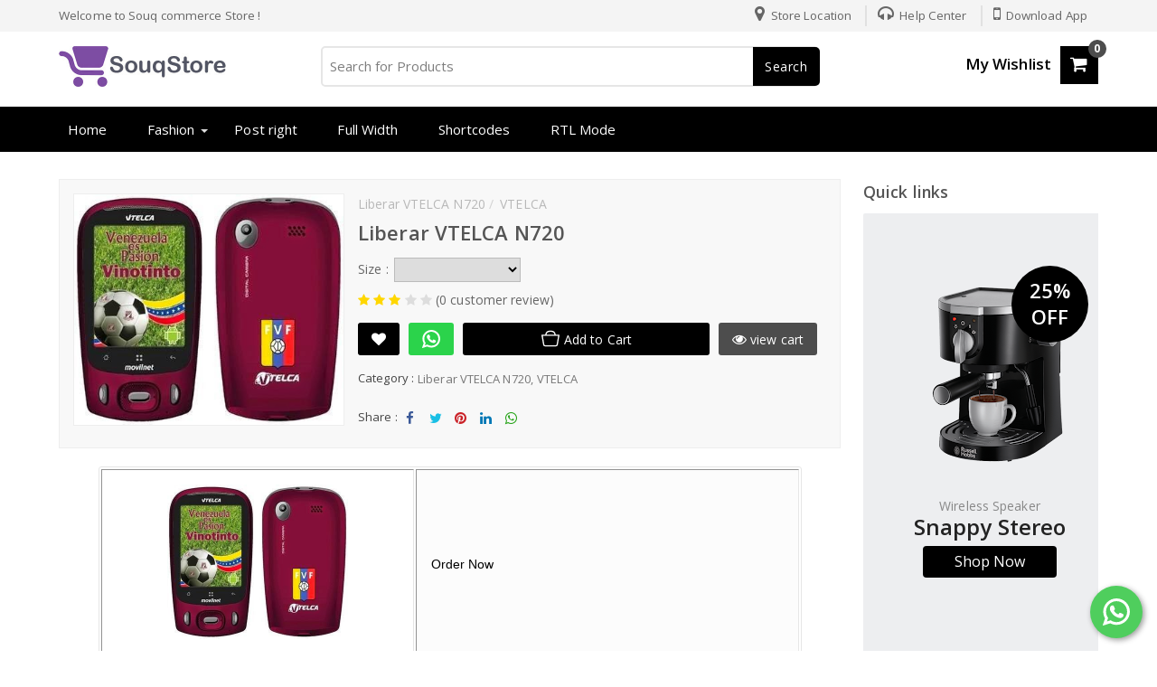

--- FILE ---
content_type: text/html; charset=UTF-8
request_url: https://www.liberatumovil.com/2014/11/liberar-vtelca-n720-en-bolivares.html
body_size: 75732
content:
<!DOCTYPE html>
<html class='ltr' dir='ltr' xmlns='http://www.w3.org/1999/xhtml' xmlns:b='http://www.google.com/2005/gml/b' xmlns:data='http://www.google.com/2005/gml/data' xmlns:expr='http://www.google.com/2005/gml/expr'>
<head>
<!--[ SingleItem title ]-->
<title>Liberar VTELCA N720 - LiberaTuMovil </title>
<!--[ Meta for browser ]-->
<meta charset='UTF-8'/>
<meta content='IE=edge' http-equiv='X-UA-Compatible'/>
<meta content='max-image-preview:large' name='robots'/>
<!-- Link Canonical -->
<link href='https://www.liberatumovil.com/2014/11/liberar-vtelca-n720-en-bolivares.html' rel='canonical'/>
<!--<b:if cond='data:view.url == data:view.url params { amp: &quot;1&quot; }'> <link expr:href='data:view.url' rel='alternate'/> <b:else/> <link expr:href='data:view.url + &quot;?m=1&quot;' rel='alternate'/> <link expr:href='data:view.url params { amp: &quot;1&quot; }' rel='amphtml'/> </b:if>-->
<!--[ Browser data, description and keyword ]-->
<meta content='' name='description'/>
<meta content='LiberaTuMovil , Liberar VTELCA N720, Keyword_1, Keyword_2, Keyword_3 ' name='keywords'/>
<link href='https://blogger.googleusercontent.com/img/b/R29vZ2xl/AVvXsEhVVPJuELQW9G_oXEpFS5moS33F4wS4V4VIaEkAFTdBY5PgX1o2KzMw-0kQWffLCCmQ5fNWUOfOLMOHoujJaqsrThM7HR3FSEbXtkibUPthVtIcm_0BFwyfZ7TmZq1s-NpF9k7opPn_OR6Q/w0/Liberar-Vtelca-N720.jpg' rel='image_src'/>
<!--[ Generator and rrs ]-->
<meta content='blogger' name='generator'/>
<link href='https://www.liberatumovil.com/feeds/posts/default' rel='alternate' title='LiberaTuMovil  » Atom' type='application/atom+xml'/>
<link href='https://www.liberatumovil.com/feeds/posts/default?alt=rss' rel='alternate' title='LiberaTuMovil  » Feed' type='application/rss+xml'/>
<link href='https://www.liberatumovil.com/feeds/comments/default?alt=rss' rel='alternate' title='LiberaTuMovil  » Comments Feed' type='application/rss+xml'/>
<!--[ Theme Color ]-->
<meta content='' name='theme-color'/>
<meta content='' name='msapplication-navbutton-color'/>
<meta content='' name='apple-mobile-web-app-status-bar-style'/>
<meta content='true' name='apple-mobile-web-app-capable'/>
<!--[ Favicon ]-->
<link href='https://www.liberatumovil.com/favicon.ico' rel='apple-touch-icon' sizes='120x120'/>
<link href='https://www.liberatumovil.com/favicon.ico' rel='apple-touch-icon' sizes='152x152'/>
<link href='https://www.liberatumovil.com/favicon.ico' rel='icon' type='image/x-icon'/>
<link href='https://www.liberatumovil.com/favicon.ico' rel='shortcut icon' type='image/x-icon'/>
<!--[ Open graph ]-->
<meta content='Liberar VTELCA N720' property='og:title'/>
<meta content='https://www.liberatumovil.com/2014/11/liberar-vtelca-n720-en-bolivares.html' property='og:url'/>
<meta content='LiberaTuMovil ' property='og:site_name'/>
<meta content='article' property='og:type'/>
<meta content='' property='og:description'/>
<meta content='Liberar VTELCA N720' property='og:image:alt'/>
<meta content='https://blogger.googleusercontent.com/img/b/R29vZ2xl/AVvXsEhVVPJuELQW9G_oXEpFS5moS33F4wS4V4VIaEkAFTdBY5PgX1o2KzMw-0kQWffLCCmQ5fNWUOfOLMOHoujJaqsrThM7HR3FSEbXtkibUPthVtIcm_0BFwyfZ7TmZq1s-NpF9k7opPn_OR6Q/w0/Liberar-Vtelca-N720.jpg' property='og:image'/>
<!--[ Twitter Card ]-->
<meta content='Liberar VTELCA N720' name='twitter:title'/>
<meta content='https://www.liberatumovil.com/2014/11/liberar-vtelca-n720-en-bolivares.html' name='twitter:url'/>
<meta content='' name='twitter:description'/>
<meta content='summary_large_image' name='twitter:card'/>
<meta content='Liberar VTELCA N720' name='twitter:image:alt'/>
<meta content='https://blogger.googleusercontent.com/img/b/R29vZ2xl/AVvXsEhVVPJuELQW9G_oXEpFS5moS33F4wS4V4VIaEkAFTdBY5PgX1o2KzMw-0kQWffLCCmQ5fNWUOfOLMOHoujJaqsrThM7HR3FSEbXtkibUPthVtIcm_0BFwyfZ7TmZq1s-NpF9k7opPn_OR6Q/w0/Liberar-Vtelca-N720.jpg' name='twitter:image:src'/>
<!-- Site Verification -->
<meta content='Google-verification-tag' name='google-site-verification'/>
<meta content='Bing-verfication-tag' name='msvalidate.01'/>
<meta content='width=device-width, initial-scale=1, minimum-scale=1, maximum-scale=1' name='viewport'/>
<link href='https://fonts.googleapis.com/css?family=Open+Sans:400,600,700&display=swap' rel='stylesheet'/>
<script src="//ajax.googleapis.com/ajax/libs/jquery/1.8.2/jquery.min.js" type="text/javascript"></script>
<link href='https://stackpath.bootstrapcdn.com/font-awesome/4.7.0/css/font-awesome.min.css' rel='stylesheet'/>
<script type='application/ld+json'>{ "@context": "http://schema.org", "@type": "WebSite", "@id": "#website", "url": "https://www.liberatumovil.com/", "potentialAction": { "@type": "SearchAction", "target": "https://www.liberatumovil.com/search?q={search_term}", "query-input": "required name=search_term" } }</script>
<style id='page-skin-1' type='text/css'><!--
/*
---*****************************
Platform: Blogger
Name:  SOUQStore Version : 3.0(Update)
Demo : souqstore-bloggertheme9.blogspot.com
Type : Premium
Designer : Nikz Naveed
Website : www.bloggertheme9.com
********************************
NOTE : This theme is premium (paid).
You can only get it by purchasing officially.
If you get it for free through any method, that means you are using it illegally.
********************************/
/* Variable color */
:root{
--mainC: #000000;
--headerC: #08102b ;
--headerB: #ffffff ;
--headerH: 100px ;
--headerHm: 60px ;
}
@font-face{font-family:'Droid Arabic Kufi'; font-style: normal; font-weight: 400; src: url(//fonts.gstatic.com/ea/droidarabickufi/v6/DroidKufi-Regular.eot); src: url(//fonts.gstatic.com/ea/droidarabickufi/v6/DroidKufi-Regular.eot?#iefix) format('embedded-opentype'), url(//fonts.gstatic.com/ea/droidarabickufi/v6/DroidKufi-Regular.woff2) format('woff2'), url(//fonts.gstatic.com/ea/droidarabickufi/v6/DroidKufi-Regular.woff) format('woff'),        url(//fonts.gstatic.com/ea/droidarabickufi/v6/DroidKufi-Regular.ttf) format('truetype');} @font-face {font-family:'Droid Arabic Kufi'; font-style: normal; font-weight: 700; src: url(//fonts.gstatic.com/ea/droidarabickufi/v6/DroidKufi-Bold.eot); src: url(//fonts.gstatic.com/ea/droidarabickufi/v6/DroidKufi-Bold.eot?#iefix) format('embedded-opentype'),  url(//fonts.gstatic.com/ea/droidarabickufi/v6/DroidKufi-Bold.woff2) format('woff2'),     url(//fonts.gstatic.com/ea/droidarabickufi/v6/DroidKufi-Bold.woff) format('woff'),  url(//fonts.gstatic.com/ea/droidarabickufi/v6/DroidKufi-Bold.ttf) format('truetype');}
/* New interface B - ver 3
----------------------------------------------- */
html, body, div, span, applet, object, iframe, h1, h2, h3, h4, h5, h6, p, blockquote, pre, a, abbr, acronym, address, big, cite, code,
del, dfn, em, font, img, ins, kbd, q, s, samp, small, strike, strong, sub, sup, tt, var, dl, dt, dd, ol, ul, li, fieldset, form, label, legend, table, caption, tbody, tfoot, thead, tr, th, td, figure { margin: 0; padding: 0;}
article,aside,details,figcaption,figure,footer,header,hgroup,menu,nav,section {display:block;}
ins{text-decoration:underline}
del{text-decoration:line-through}
*, *:before, *:after, html {-moz-box-sizing: border-box; -webkit-box-sizing: border-box; box-sizing: border-box;}
caption {background: #eee; text-align:center; padding: 4px 10px 4px}
dl {margin: 0 0 20px 0}
dl dt {font-weight: bold}
dd {margin-left: 20px}
pre {margin: 20px 0; white-space: pre}
pre, code, tt {font: 13px 'andale mono', 'lucida console', monospace; line-height: 18px}
sup{ vertical-align: super; font-size:smaller; }
code{ font-family: 'Courier New', Courier, monospace; font-size:12px; color:#272727; }
a img{border: none;}
ul ul, ol ol { padding: 0; }
ol, ul { padding: 0px;  margin: 0; }
ol li { list-style-type: none;  padding:0;  }
ul li { list-style-type: none;  padding: 0;  }
/* Theme color change
----------------------------------------------- */
a,a:hover,.post-title a:hover, .sidebar-wrapper a:hover,#related-article h4 a:hover, .sidebar-wrapper a:hover, .cart-description .item-quantity, .cart-description .item-total, .fourthing i, .footer-credits a:hover, .PopularPosts .post-title a:hover{color:var(--mainC);}
.no-posts-message,.share-buttons li .sharing-platform-button:focus, .share-buttons li .sharing-platform-button:hover,.post-filter-message,#blog-pager a, .showpagePoint, .search-submit-container button, .cart-description .item-decrement a:hover,.cart-description .item-increment a:hover, .cart-details, .cart-description .simpleCart_checkout, .menu-bg{background-color:var(--mainC);}
h1, h2, h3, h4, h5, h6 {color: #555; font-family:'Open Sans',sans-serif; font-weight:600; margin:0; line-height:1.6em; }
h1{font-size:1.6rem} h2{font-size:1.4rem} h3{font-size:1.3rem} h4{font-size:1.2rem} h5{font-size:1.1rem} h6{font-size:1rem}
.post-body h1, .post-body h2, .post-body h3, .post-body h4, .post-body h5, .post-body h6{line-height:1.5em; margin:1.5em 0 18px;}
.Rtl h1,.Rtl h2,.Rtl h3,.Rtl h4,.Rtl h5,.Rtl h6 {font-family: 'Droid Arabic Kufi', 'Open Sans', sans-serif; }
img{max-width:100%;}
a{ color: ; outline:none; text-decoration: none; }
a:hover { color: ; transition:opacity .4s;}
body {background-color: #fff; color:#666; font:14px/1.7em 'Open Sans',sans-serif; letter-spacing:.1px; overflow-wrap: break-word; word-break: break-word; word-wrap: break-word; margin:0; padding:0;}
.ct-wrapper {padding:0px 0px 0; position:relative; margin: 0px auto;}
.outer-wrapper {margin:0; position: relative;}
.main-wrapper{background:#fff; float:left; overflow:hidden; width:calc(100% - 285px); word-wrap:break-word; padding:0 0px; margin:0 0 20px;}
.sidebar-wrapper{float:right; overflow:hidden; width:260px; word-wrap:break-word; padding:0 0px; margin:0;}
.contained {margin: 0 auto; padding: 0 20px; position: relative; clear:both; max-width:1190px;}
.ct-wrapper, .crossy, .post, .sidebar-wrapper{overflow:hidden;}
#header{margin:0px 0 0; float:left; min-width:260px;}
#header h1, #header h2 {font-size: 27px; margin: 0; padding: 0; font-weight:600; line-height:36px; text-overflow: ellipsis; white-space: nowrap;}
#header h1 a, #header h2 a{}
#header h1 a:hover, #header h2 a:hover{opacity:.8;}
.header-logo img{max-width:100%; max-height:45px; margin:0;}
.Header p {display:none; color: #fff; font-weight:300; font-size:14.7px; line-height:1.7; margin: 6px 0 0; padding: 0;}
.header-wrapper{padding:16px 0; float: left; width: 100%;}
.PopularPosts .popular-posts-snippet, .Header p{font-family:Merriweather,Georgia,serif; font-style:italic;}
.hidden, .theme-options {display: none;}
.barred-widgets, .hidden-widgets{display: none; visibility: hidden;}
.invisible {visibility: hidden;}
.top{margin-top:30px;}
.color{background-image: -webkit-gradient(linear,right top,left top,from(#CD4033),to(#FFB100)); background-image: linear-gradient(to left,#CD4033,#FFB100);}
.clear { clear: both;}
.main-heading {position: absolute; clip: rect(1px,1px,1px,1px); padding: 0; border: 0; height: 1px; width: 1px; overflow: hidden;}
.blogger-logo, .svg-icon-24.blogger-logo {fill: #ff9800; opacity: 1;}
.item-control {display: none;}
.BLOG_mobile_video_class {display: none;}
.bg-photo {background-attachment: scroll !important;}
.tred{background:#F4F4F4; float:left; width:100%; padding:6px 0; font-size:13.4px;}
.socal, .slogy{float:left; }
.socal a{background:#ddd; display:block; float:left; width:34px; height:34px; line-height:34px; overflow:hidden; color: #fff !important; text-align:center; margin:0 4px 6px; font-size:15px; border-radius: 2px;}
.socal a.fb-ic{background:#3B5998; color:#fff;}
.socal a.tw-ic{background:#19BFE5; color:#fff;}
.socal a.ig-ic{background:linear-gradient(15deg,#ffb13d,#dd277b,#4d5ed4); color:#fff;}
.socal a.yt-ic{background:#ca2127; color:#fff;}
.socal a.rs-ic{background:#0077b5; color:#fff;}
.apploads{margin:14px 0 0; float:left; width:100%; }
.apploads a {background-color: #5d5d5d; display: inline-block; border-radius: 4px; padding: 6px 10px; margin:0 4px 6px; font-size: 15px; color:#fff !important; font-family: 'Open Sans',sans-serif;}
.apploads a i{}
.apploads a:hover, .socal a:hover{opacity:.8; }
.cates {display: block; float:right; }
.cates li {display: inline-block; border-left:2px solid #e1e1e1; }
.cates li a {color: #666; padding:0 12px; }
.cates li a:hover {color:#333;}
.cates li:first-child {border:none;}
.cates i{font-size:19px; margin:0 3px 0 0px;}
a.menu-btn { display: none; color: #fff; background-color: #333; padding: 18px 15px 18px 55px; font-size: 15px; font-weight: 600; position:relative; }
.menu-bg {background-color:; float: left; width: 100%;}
.menu { float: left; margin: 0 -10px; -webkit-transition: all 0.3s ease; -moz-transition: all 0.3s ease; -ms-transition: all 0.3s ease; transition: all 0.3s ease; }
.menu ul {padding: 0px; margin: 0px; list-style: none; position: relative; }
.menu > li > ul.sub-menu {min-width: 10em; padding: 4px 0;  background-color: #f4f4f4; border: 1px solid #CCC; }
.menu ul li {z-index: 10; position:relative;}
ul.megamenu > li { display: inline-block; }
.menu ul li > a { display: block; color: #fff; font-size: 15px; padding:0px 20px; line-height:50px;}
.menub ul ul {display:none;position: absolute; top:100%; min-width: 0px; background-color: #fff; box-shadow: 0 5px 8px rgba(0, 0, 0, 0.25); z-index:9; visibility: hidden; opacity: 0; transform: translate(0,25px); transition: all 0.2s ease-out;}
.menug ul li:hover > ul {visibility: visible; opacity: 1; transform: translate(0,0);}
.menu ul li > ul{display:none;}
.menu ul li a:hover > ul {display:block;}
.megamenuid li div.megasubmenu{background:#F8F8F8; position:absolute; width:870px; left:0; top:100%; overflow:hidden; min-height:0px; visibility:hidden; opacity:0; color:#888;
-moz-transform:translate(0,30px); -webkit-transform:translate(0,30px); -o-transform:translate(0,30px); transform:translate(0,30px);
transform-origin:50% 0; box-shadow:0 10px 7px -7px rgba(0,0,0,0.1); transition:all 0.3s ease-in-out; }
.megamenuid li:hover div.megasubmenu{visibility:visible; opacity:1; -moz-transform:translate(0,0); -webkit-transform:translate(0,0); -o-transform:translate(0,0); transform:translate(0,0); }
.leftmenulist{float:left; background: #f4f4f4; border-right: 1px solid #e4e4e4; min-height: 222px; width:168px; }
.leftmenulist li a {display: block; transition: all 0.3s ease-in-out;}
.rightmenulist{display: flex; flex-wrap: wrap; margin-left: -12px; margin-right: -12px;}
.rightmenulist li{-moz-box-flex: 0; float:left; width: calc(100% / 4); padding:14px 12px;}
.rightmenulist li a {font-weight: 600; font-size: 14px; }
.thumb-container{width:100%; overflow: hidden; display: block; height: 194px;}
.thumb-container img{width:100%; height:142px; border:1px solid #eee;}
.menu ul ul > li { position: relative; }
.menu ul ul ul { position: absolute; left: 100%; top:0; }
.menu ul ul > li a {color:#555; }
.menu ul ul > li a:hover {color: #222; }
.menu ul li a:hover{color: #fff;}
.with-ul:after {border-color: #ddd transparent transparent; border-image: none; border-style: solid; border-width: 4px; content: ""; position: absolute; top: 50%; right:5px;}
ul.megamenuid .loading-icon{background:url('https://blogger.googleusercontent.com/img/b/R29vZ2xl/AVvXsEhl4jyTJECMXGJG8duoynZili0-FJ6_vyKkAHBo7aT-aBQMjkxvBdwiBjm9w8lRKCEq0n3ZGGtK5vK48yZb_XjnV4tvxFKVITI621i-byvE8wlKSHZ7MMm_DCGsNApJEKyjTnXHghiptVI/s1600/wait.gif') no-repeat scroll 0 0 transparent;width:22px;height:22px;position:absolute;top:50%;margin-top:-11px;right:5
px}
ul.megamenuid .menu-icon{border-bottom:4px solid transparent;border-top:4px solid transparent;border-left:4px solid #777;display:block;height:0;margin-top:-4px;position:absolute;right:11px;top:50%;width:0}
#megamenuid h5{font-size:16px;margin-top:70px;text-align:center}
#megamenuid h5:before{content:"";position:absolute;top:50px;left:50%;width:5px;height:2px;margin-left:-4px;border-left:2px solid black;border-right:2px solid black}
#megamenuid h5:after{content:"";position:absolute;top:55px;left:50%;width:10px;height:5px;margin-left:-7px;border-top:2px solid black;border-left:2px solid black;border-right:2px solid black;border-radius:8px 8px 0px 0px}
.hamburger {float: left; width: 20px; height: 20px; position: absolute; left: 25px; top: 28px;}
.hamburger > div {position: relative; width: 100%; height: 3px; background: #fff; align-items: center; justify-content: center; transition: all 0.4s ease;}
.hamburger > div::before,.hamburger > div::after {content: ''; position: absolute; z-index: 1; top: -8px; width: 100%; height: 3px; background: inherit;}
.hamburger > div::after {top: 8px;}
.peekar form{position:relative; width:100%; float:left; margin:0px 0; border:6px solid #ddd; background-color:#fff; }
.peekar input{float:left; height:36px; text-indent:7px; width:100%; color:#888; border:0; }
.peekar input:focus{outline: none !important;}
.peekar button{border: 0; position:absolute; background-color:transparent; right:4px; top:6px; cursor: pointer; color:#aaa; font-size:18px; }
.peekar button:hover{}
.base1{background-color: #354058; height:60px; float: left; width: 100%;}
.base2{background-color: #ddd; float: left; width: 100%;}
.white{background:#E9EFF9; float: left; width: 100%;}
.sidebar-wrapper .widget{overflow:hidden; clear: both; margin-bottom: 25px;}
.sidebar-wrapper li{border-bottom: 1px solid #ddd; margin: 0; padding: 7px 0 7px 7px; text-transform: capitalize;}
.sidebar-wrapper li:last-child, .footer li:last-child{border-bottom:none !important;}
.footer li:first-child, .PopularPosts ul li:first-child{padding-top:2px !important;}
.sidebar-wrapper h3{margin: 0 0 10px; padding: 0;font-size:1.1rem;}
.sidebar-wrapper a:hover{}
.post-body ol,.post-body ul { padding: 10px 0 20px;  margin: 0 0 0 25px;  text-align: left;  }
.post-body ol li { list-style-type: decimal;  padding:0 0 5px;  }
.post-body ul li { list-style-type: square;  padding: 0 0 5px;  }
.post-body img{max-width:100%; height:auto;}
.post-body iframe {max-width: 100%;}
.post-body a[imageanchor="1"] {display: inline-block;}
.post-body{margin:0 0 20px;}
.bow {display: flex; flex-wrap: wrap; margin-left: -12px; margin-right: -12px;}
.half, .brox, .vert-ad{-moz-box-flex: 0; width: calc(100% / 2); padding-left: 12px; padding-right: 12px;}
.third,.delate, .banner3, .fourthing {-moz-box-flex: 0; width: calc(100% / 3); padding-left: 12px; padding-right: 12px;}
.quart {-moz-box-flex: 0; width: calc(100% / 4); padding-left: 12px; padding-right: 12px;}
.fifth, .related-posts li {-moz-box-flex: 0; width: calc(100% / 5); padding-left: 12px; padding-right: 12px;}
.producting li {-moz-box-flex: 0; width: calc(100% / 6); padding-left: 12px; padding-right: 12px;}
.post-header{margin:5px 0; font-weight:500; font-size:14px; color:#a1a1a1;}
.soothing, a, .seemcard a, .cart-buttons a{transition: all .5s ease-out; -webkit-transition: all .5s ease-out; -moz-transition: all .5s ease-out; -ms-transition: all .5s ease-out; -o-transition: all .5s ease-out;}
.byline {margin-right: 1em;}
.byline:last-child {margin-right: 0;}
.byline.reactions iframe {height: 20px;}
.no-posts-message {line-height: 40px; text-align: center; margin: 10px 0; background-color:; color:#fff;}
.crossy .widget-content{text-align:center; float:left; margin:20px 0 0; width:100%;}
.fn:before{font-family:fontawesome; content:"\f007"; font-style:normal; color:#777; float: left; margin: 0 6px 0 0;}
.publisheds:before{font-family:fontawesome; content:"\f133"; font-style:normal; color:#777; margin: 0 3px 0 0;}
.feet-icons{margin: 0 0 0px;}
.feet-icons span{float:left; font-size:13px; }
.feet-icons a{float:left; width:28px; height:30px; line-height:25px; overflow:hidden; text-align:center; }
.feet-icons a i{font-size:15px; color:rgba(0,0,0,.6);}
.feet-icons a:hover{opacity:.8; }
a.face-ico i{color:#3B5998;}
a.twi-ico i{color:#19BFE5;}
a.pint-ico i{color:#ca2127;}
a.bitz-ico i{color:#23A215;}
a.link-ico i{color:#0077b5;}
.title-secondary{width: 99%; color: #888888; background: url(https://blogger.googleusercontent.com/img/b/R29vZ2xl/AVvXsEgeVSA8Jr75fYD3xmEsX9n-8FqQBDvbcNkcn3hCjXgc1YQKJ2Qho8BORm4V4kiwirTR0TBj91qOBMUxz2ImwE86SoHbh1ysJOlm8Zf9dOoddXO8uBbhuMIFF1BI0EpbO4pPtcR4z0rnqXQP/s1600/title_pat.png) center left repeat-x;
padding-left: 2%; clear: both; height: 63px; font-size: 14px; line-height: 63px; font-weight:600; overflow: hidden; white-space: nowrap; text-overflow: ellipsis}
.post-author, .post-date{background: #fff; margin-right: 10px; padding: 7px; }
.title-secondary img {background:#fff; vertical-align: middle; padding:6px; float: left; width: 50px; height: 50px; margin: 4px 8px 0 0; border-radius: 50%;}
.producting{color:#fff;}
.producting li{float:left; position:relative; margin:0 0 10px;}
.producting h3{background: #fff; top: -9px; padding-right: 1.2%; margin: 0 0 25px; position: absolute; font-size:1rem;}
.producting .product_off {right:22px; }
.producting em{margin: 3px 0 14px; float: left; height: 12px; width: 100%; position: relative; font-style:unset;
background-image: -webkit-repeating-linear-gradient(135deg, #eaeaea, #eaeaea 1px, transparent 2px, transparent 2px, #eaeaea, #eaeaea 3px);
background-image: -moz-repeating-linear-gradient(135deg, #eaeaea, #eaeaea 1px, transparent 2px, transparent 2px, #eaeaea, #eaeaea 3px);
background-image: -o-repeating-linear-gradient(135deg, #eaeaea, #eaeaea 1px, transparent 2px, transparent 2px, #eaeaea, #eaeaea 3px);
background-image: repeating-linear-gradient(135deg, #eaeaea, #eaeaea 1px, transparent 2px, transparent 2px, #eaeaea, #eaeaea 3px);
-webkit-background-size: 4px 4px; -moz-background-size: 4px 4px; background-size: 4px 4px; }
.product-header{position:relative; width:100%; background-color:#f8f8f8; overflow:hidden; border:1px solid #eee; padding:15px; margin:0 0 20px; }
.col-left{position:relative; float:left; width:300px; }
.col-left .post-image-wrap{position:relative; margin:0; width:100%; height:auto; }
.col-right{position:relative; float:right; width:calc(100% - 315px)}
.col-left .post-thumb:hover{transform: scale(1); -ms-transform: scale(1); -webkit-transform: scale(1);}
.tier-price{margin:0 0 14px; color:#23A215; font-size: 24px; font-weight:600; }
.reviews{margin:0 0 14px;}
.reviews i{color: #ddd; }
.reviews .checked {color: #FFD700;}
.seemcard{display:flex; margin:0 0 20px}
.seemcard a{display:flex;align-items:center;justify-content:center;height:36px;background-color:var(--mainC); font-size:14px; color:#fff; padding:0px 15px; margin:0px 10px 0 0; border-radius:3px; }
.seemcard a.cart-payment{background-color:#4d4d4d;}
.seemcard a:hover{opacity:.9;}
.seemcard i{font-size:16px;}
.seemcard .item_add, .seemcard .disab-cart{flex:1;}
.ccrt{margin-left:4px;}
.product-size{margin:0 0 8px;}
.product-size select{margin:0 0 0 6px; outline:none;cursor:pointer;border: 1px solid #bbb; padding: 4px 4px; width: 140px; }
.add-to-wishlist{ text-align: center; cursor:pointer; }
.shopping-msg{margin: -6px 0 6px; }
.shopping-msg a{font-weight:600; }
.shopping-msg i, .wishlist-title a:hover{color:var(--mainC);}
.remove-from-wishlist{font-size: 13px; cursor: pointer;}
.wishlist-title a, .remove-from-wishlist:hover{color:#555;}
.empty-wishlist{margin:0 0 0 12px;}
.product_off{position:absolute; top:10px; right:10px; height:24px; background-color:#F2616E; font-size:11px; color:#fff; font-weight:600; text-align:center; line-height:24px; z-index:2; padding:0 8px;  letter-spacing:.5px; }
.index-post .product_off,.FeaturedPost .product_off,.product-header .product_off{visibility:hidden;opacity:0;transition:all .17s ease}
.index-post .product_off.show,.FeaturedPost .product_off.show,.product-header .product_off.show{visibility:visible;opacity:1}
.post-thumb {display: block; position: relative; width: 100%; height: 100%; z-index: 1; transition: transform 1s; margin: 0 auto;}
.post-image-wrap{position:relative; margin: 0 0 8px; width: 100%; height: auto; overflow: hidden; border:1px solid #eee;}
.post-thumb:hover {transform: scale(1.2); -ms-transform: scale(1.2); -webkit-transform: scale(1.2);}
[class*=mk-inline] {
display: block;
position: relative;
max-width: 100%;
vertical-align: middle;
-webkit-backface-visibility: hidden;
}
.mk-input, .mk-select, .mk-textarea {
max-width: 100%;
width: 100%;
border: 0 none;
padding: 10px 15px;
background: #fff;
color: #666;
border-radius: 4px;
font-size: .875rem;
font-weight: 300;
box-shadow: 0 5px 10px rgb(0 0 0 / 15%);
transition: .3s ease-in-out;
transition-property: color,background-color,border,box-shadow;
}
.mk-button {
margin: 0;
border: none;
overflow: visible;
font: inherit;
color: inherit;
text-transform: none;
display: inline-block;
border-radius: 500px;
font-weight: 300;
padding: 0 30px;
vertical-align: middle;
font-size: .875rem;
line-height: 38px;
text-align: center;
text-decoration: none;
box-shadow: 0 5px 10px rgb(0 0 0 / 15%);
text-transform: uppercase;
transition: .3s ease-in-out;
transition-property: color,background-color,border-color,box-shadow;
}
.mt-ad{min-height:70px;display:flex;align-items:center;justify-content:center;font-size:13px;color:#989b9f;border:1px solid #e6e6e6;border-radius:3px} .mt-ad::before{content:attr(data-text)}
.dropCap{float:left;margin:2px 8px 0 0; font-size:55px;line-height:45px;opacity:.8}
blockquote, .cmC i[rel=quote]{position:relative;font-size:.97rem; opacity:.8;line-height:1.6em;margin-left:0;margin-right:0;padding:5px 20px;border-left:2px solid #e6e6e6;}
blockquote, details.sp{font-size:.93rem; padding:25px 25px 25px 45px; margin:1em 0; border:1px solid #989b9f;border-left:0;border-right:0;line-height:1.7em}
blockquote::before{content:'\201D';position:absolute;top:10px;left:0; font-size:60px;line-height:normal;opacity:.5}
details.sp{padding:20px 15px} details.sp summary{display:flex;justify-content:space-between;align-items:baseline} details.sp summary::after{content:attr(data-show);font-size:12px; opacity:.7;cursor:pointer} details.sp[open] summary::after{content:attr(data-hide)} details.toc a{color:#204ecf;}details.toc a:hover{text-decoration:underline} details.toc ol, details.toc ul{padding:0 20px; list-style-type:decimal;margin:0 !important;font-size:14px;} details.toc li ol, details.toc li ul{margin:5px 0 10px; list-style-type:lower-alpha}
details.toc li, details.toc li{padding:0 !important;}
table{margin:0 auto; font-size:14px;font-family:'Noto Sans', sans-serif;} table:not(.tr-caption-container){min-width:90%;border:1px solid #e6e6e6;border-radius:3px;overflow:hidden} table:not(.tr-caption-container) td{padding:16px} table:not(.tr-caption-container) tr:not(:last-child) td{border-bottom:1px solid #e6e6e6;} table:not(.tr-caption-container) tr:nth-child(2n+1) td{background:rgba(0,0,0,.01)} table th{padding:16px; text-align:inherit; border-bottom:1px solid #e6e6e6;} .table{display:block; overflow-y:hidden;overflow-x:auto;scroll-behavior:smooth}
.note{position:relative;padding:16px 20px 16px 50px; background:#e1f5fe;color:#3c4043; font-size:.85rem;font-family:'Noto Sans', sans-serif;;line-height:1.6em;border-radius:10px;overflow:hidden} .note::before{content:'';width:60px;height:60px;background:#81b4dc;display:block;border-radius:50%;position:absolute;top:-12px;left:-12px;opacity:.1} .note::after{content:'\002A';position:absolute;left:18px;top:16px; font-size:20px; min-width:15px;text-align:center} .note.wr{background:#ffdfdf;color:#48525c} .note.wr::before{background:#e65151} .note.wr::after{content:'\0021'}
.post-body p{margin:1.6em 0;} .showH{font-size:.93rem;font-family:'Noto Sans', sans-serif;;line-height:1.7em} details.ac{padding: 18px 0; border-bottom: 1px solid #e6e6e6;} details.ac summary{font-weight:700; display:flex;align-items:baseline; transition:all .1s ease;} details.ac summary::before{content:'\203A'; flex:0 0 25px;display:flex;align-items:center;justify-content:flex-start;padding:0 5px; font-weight:400;font-size:1.33rem;color:inherit} details.ac[open] summary{color:#1C74E9;} details.ac:not(.alt)[open] summary::before{transform:rotate(90deg);padding:0 0 0 5px;justify-content:center} details.ac.alt summary::before{content:'\002B'; padding:0 2px} details.ac.alt[open] summary::before{content:'\2212'} details.ac .aC{padding:0 18px;opacity:.9}
.pre{background:#f4f4f4;color:#2f3337; direction: ltr} .pre:not(.tb){position:relative;border-radius:3px;overflow:hidden;margin:1.7em auto;font-family:'Fira Mono', monospace;} .pre pre{margin:0;color:inherit;background:inherit} .pre:not(.tb)::before, .cmC i[rel=pre]::before{content:'</>';display:flex;justify-content:flex-end;position:absolute;right:0;top:0;width:100%;background:inherit;color:#656e77;font-size:10px;padding:0 10px;z-index:2;line-height:30px} .pre:not(.tb).html::before{content:'.html'} .pre:not(.tb).css::before{content:'.css'} .pre:not(.tb).js::before{content:'.js'} pre, .cmC i[rel=pre]{display:block;position:relative;font-family:'Fira Mono', monospace;;font-size:13px;line-height:1.6em;border-radius:3px;background:#f4f4f4;color:#2f3337;padding:30px 20px 20px;margin:1.7em auto; -moz-tab-size:2;tab-size:2;-webkit-hyphens:none;-moz-hyphens:none;-ms-hyphens:none;hyphens:none; overflow:auto;direction:ltr;white-space:pre} pre i{color:#015692;font-style:normal} pre i.block{color:#fff;background:#015692;} pre i.green{color:#54790d;} pre i.gray{color:#656e77;} pre i.red{color:#b75501;} pre i.blue{color:#015692;} code{display:inline;padding:5px;font-size:14px;border-radius:3px;line-height:inherit;color:#2f3337;background:#f2f3f5;font-family:'Fira Mono', monospace;} .pre.tb{border-radius:5px} .pre.tb pre{margin:0;background:inherit} .pre.tb .preH{font-size:13px;border-color:rgba(0,0,0,.05);margin:0} .pre.tb .preH >*{padding:13px 20px} .pre.tb .preH::after{content:'</>';font-size:10px;font-family:'Fira Mono', monospace;;color:#656e77;padding:15px;margin-left:auto} .pre.tb >:not(.preH){display:none} input[id*="1"]:checked ~ div[class*="C-1"], input[id*="2"]:checked ~ div[class*="C-2"], input[id*="3"]:checked ~ div[class*="C-3"], input[id*="4"]:checked ~ div[class*="C-4"]{display:block}
.tbHd{display:flex; border-bottom:1px solid #e6e6e6;margin-bottom:30px;font-size:14px;font-family:'Noto Sans', sans-serif;;line-height:1.6em; overflow-x:hidden;overflow-y:hidden;scroll-behavior:smooth;scroll-snap-type:x mandatory; -ms-overflow-style:none;-webkit-overflow-scrolling:touch} .tbHd >*{padding:12px 15px; border-bottom:1px solid transparent; transition:all .1s ease;;opacity:.6;white-space:nowrap; scroll-snap-align:start} .tbHd >*::before{content:attr(data-text)} .tbCn >*{display:none;width:100%} .tbCn >* p:first-child{margin-top:0} input[id*="1"]:checked ~ .tbHd label[for*="1"], input[id*="2"]:checked ~ .tbHd label[for*="2"], input[id*="3"]:checked ~ .tbHd label[for*="3"], input[id*="4"]:checked ~ .tbHd label[for*="4"]{border-color:#1C74E9;opacity:1} input[id*="1"]:checked ~ .tbCn div[class*="Text-1"], input[id*="2"]:checked ~ .tbCn div[class*="Text-2"], input[id*="3"]:checked ~ .tbCn div[class*="Text-3"], input[id*="4"]:checked ~ .tbCn div[class*="Text-4"]{display:block} .tbHd.stick{position:-webkit-sticky;position:sticky;top:60px;background:#1C74E9;}
.extL::after{content:''; width:14px;height:14px; display:inline-block;margin:0 5px; background: url("data:image/svg+xml,<svg xmlns='http://www.w3.org/2000/svg' viewBox='0 0 24 24' fill='none' stroke='%23989b9f' stroke-width='2' stroke-linecap='round' stroke-linejoin='round'><path d='M13 11L21.2 2.80005'/><path d='M22 6.8V2H17.2'/><path d='M11 2H9C4 2 2 4 2 9V15C2 20 4 22 9 22H15C20 22 22 20 22 15V13'/></svg>") center / 14px no-repeat}
.button{display:inline-flex;align-items:center; margin:10px 0;padding:12px 15px;outline:0;border:0; border-radius:3px;line-height:20px; color:#fffdfc; background:#1C74E9; font-size:15px;font-family:'Noto Sans', sans-serif;; white-space:nowrap;overflow:hidden;max-width:320px; transition:all .3s ease;} .button.ln{color:inherit;background:transparent; border:1px solid #767676;} .button.ln:hover, .zbutton.ln:hover{border-color:#1C74E9;box-shadow:0 0 0 1px #1C74E9 inset} .btnF{display:flex;justify-content:center; margin:10px 0;width:calc(100% + 12px);left:-6px;right:-6px;position:relative} .btnF >*{margin:0 6px} .dlBox{max-width:500px;background:#f1f1f0;border-radius:10px;padding:12px;margin:1.7em 0; display:flex;align-items:center; font-size:14px} .dlBox .fT{flex-shrink:0;display:flex;align-items:center;justify-content:center; width:45px;height:45px; padding:10px; background:rgba(0,0,0,.1);border-radius:5px} .dlBox .fT::before{content:attr(data-text);opacity:.7} .dlBox a{flex-shrink:0;margin:0;padding:10px 12px;border-radius:5px;font-size:13px} .dlBox a::after{content:attr(aria-label)} .dlBox .fN{flex-grow:1; width:calc(100% - 200px);padding:0 15px} .dlBox .fN >*{display:block;white-space:nowrap;overflow:hidden;text-overflow:ellipsis} .dlBox .fS{line-height:16px;font-size:12px;opacity:.8} /* Icon btn */ .icon{flex-shrink:0;display:inline-flex} .icon::before{content:'';width:18px;height:18px;background-size:18px;background-repeat:no-repeat;background-position:center} .icon::after{content:'';padding:0 6px} .icon.dl::before, .drK .button.ln .icon.dl::before, .drK .zbutton.ln .icon.dl::before{background-image:url("data:image/svg+xml,<svg xmlns='http://www.w3.org/2000/svg' viewBox='0 0 24 24' fill='none' stroke='%23fefefe' stroke-linecap='round' stroke-linejoin='round' stroke-width='1.5'><polyline points='8 17 12 21 16 17'/><line x1='12' y1='12' x2='12' y2='21'/><path d='M20.88 18.09A5 5 0 0 0 18 9h-1.26A8 8 0 1 0 3 16.29'/></svg>")} .icon.demo::before{background-image:url("data:image/svg+xml,<svg xmlns='http://www.w3.org/2000/svg' viewBox='0 0 24 24' fill='none' stroke='%23fefefe' stroke-linecap='round' stroke-linejoin='round' stroke-width='1.5'><path d='M7.39999 6.32003L15.89 3.49003C19.7 2.22003 21.77 4.30003 20.51 8.11003L17.68 16.6C15.78 22.31 12.66 22.31 10.76 16.6L9.91999 14.08L7.39999 13.24C1.68999 11.34 1.68999 8.23003 7.39999 6.32003Z'/><path d='M10.11 13.6501L13.69 10.0601'/></svg>")} .button.ln .icon.dl::before, .zbutton.ln .icon.dl::before{background-image:url("data:image/svg+xml,<svg xmlns='http://www.w3.org/2000/svg' viewBox='0 0 24 24' fill='none' stroke='%2308102b' stroke-linecap='round' stroke-linejoin='round' stroke-width='1.5'><polyline points='8 17 12 21 16 17'/><line x1='12' y1='12' x2='12' y2='21'/><path d='M20.88 18.09A5 5 0 0 0 18 9h-1.26A8 8 0 1 0 3 16.29'/></svg>")}a:hover.button{opacity:.8;color:#fff;} a:hover.button.ln{color:#555;}
.videoYt{position:relative;padding-bottom:56.25%; overflow:hidden;border-radius:5px} .videoYt iframe{position:absolute;width:100%;height:100%;left:0;right:0} .lazyYt{background:#f4f4f4;position:relative;overflow:hidden;padding-top:56.25%;border-radius:5px} .lazyYt img{width:100%;top:-16.84%;left:0;opacity:.95} .lazyYt img, .lazyYt iframe, .lazyYt .play{position:absolute} .lazyYt iframe{width:100%;height:100%;bottom:0;right:0} .lazyYt .play{top:50%;left:50%; transform:translate3d(-50%,-50%,0); transition:all .5s ease;display:block;width:70px;height:70px;z-index:1} .lazyYt .play svg{width:inherit;height:inherit; background:#fff; fill:none;stroke-width:8} .lazyYt .play .c{stroke:rgba(255,255,255,.85);stroke-dasharray:650;stroke-dashoffset:650; transition:all .4s ease-in-out; opacity:.3} .lazyYt .play .t{stroke:#FF0000; opacity:.7; stroke-dasharray:240;stroke-dashoffset:480; transition:all .6s ease-in-out; transform:translateY(0)} .lazyYt .play:hover .t{animation:nudge .6s ease-in-out;-webkit-animation:nudge .6s ease-in-out} .lazyYt .play:hover .t, .lazyYt .play:hover .c{stroke-dashoffset:0; opacity:.7;stroke:#FF0000} .nAmp .lazyYt{display:none} .lazyYt svg{position: relative; right: 0px; background-color: rgba(255, 54, 112, 0.11); border-radius: 50% !important; animation: pulse-border-pink 1.5s linear infinite; }
.dab{margin:20px 0 0px;}
.vert-ad{margin:0 0 30px;position:relative;}
.vert-space{background:#F5F5F5;border-radius:2px;padding:0 30px;width:100%;height:200px;display:flex;align-items:center;overflow:hidden;}
.vert-left{}.vert-left span{font-size:0.75rem;margin-top:10px;font-weight:500;text-transform:uppercase;letter-spacing:.8px;color:#1C74E9;}
.vert-space img{width:auto;height:170px;}
.img-ad{display:flex;justify-content:flex-end;flex:1;}.vert-left p{font-size:0.85rem;letter-spacing:.7px;}
.ad-btn{font-size:0.9rem;display:block;margin:10px 0 0;text-align:center;width:120px;padding:6px 20px;background-color:#1C74E9;color:#fff;border-radius:3.4375rem;}
.gap{margin:20px 0 0; }
.fourthing {margin:20px 0 0px; position:relative; }
.fourthing i{position:absolute; left:10px; top:2px; font-size:26px; width:55px; height:55px; line-height:55px; background:#eee; text-align:center; border-radius:50%; }
.ico-fourth {float:left; padding-left:67px;}
.fourthing h3{font-size:1.1rem; margin:0 0 2px;}
.fourthing p{}
.vert-space img,.ad-space img{transition: transform 1s;}
.vert-space:hover img,.ad-space:hover img {transform: scale(1.2); -ms-transform: scale(1.2); -webkit-transform: scale(1.2);}
.ad-space{background:#EDEEF0; border-radius:2px; width:280px; height:600px; padding-top:30%;}
.ad-space span, .ad-space a, .ad-space img{display:block; text-align:center;}
.ad-space .img-ad{position: relative; width: 218px; margin: auto; }
.ad-space em{position:absolute; width: 85px; font-size: 22px; font-style: unset; font-weight: 600; border-radius: 50%; right: 0; padding: 13px 0; top: -10%; text-align: center; height: 85px; background: var(--mainC); color: #fff; line-height:29px;}
.ad-space em div{}
.text-ad{font-size: 14px; color: #888; margin-top:12%;}
.title-ad{font-size: 24px; font-weight: 600; color: #222; }
.btn-ad{background:var(--mainC); color: #fff; padding: 6px 0; font-size: 16px; border-radius: 4px; width: 148px; margin: 10px auto 0; }
a.btn-ad{color:#fff !important; }
.my-comments {background: #FAFAFA; float:left; width:100%; margin: 0 0 25px; }
.my-comments h5 {margin: 0 0 4px; }
#comments .comment-form h5{float:left;width:100%;}
#commentsHolder{border:1px solid #ddd; }
.comment-form iframe{margin:0 0 10px;}
body.item-view #comments .comment-form h4 {position: absolute; clip: rect(1px,1px,1px,1px); padding: 0; border: 0; height: 1px; width: 1px; overflow: hidden;}
#comment-holder .continue {display: none;}
#comments .comment-thread ol {margin: 0; padding-left: 0;}
#comments .comment-thread ol {padding-left: 0;}
#comments .comment-thread .comment-replies, #comments .comment .comment-replybox-single {margin-left: 60px;}
#comments .comment-thread .thread-count {display: none;}
#comments .comment {position: relative;}
.comments-content{float:left; width:100%; }
#comments .comment .comment {padding-bottom: 8px;}
.comment .avatar-image-container {position: absolute;}
.comment .avatar-image-container img {border-radius: 50%;}
.avatar-image-container svg, .comment .avatar-image-container .avatar-icon {border-radius: 50%; border: solid 1px #999; box-sizing: border-box; fill: #999; height: 35px; margin: 0; padding: 7px; width: 35px;}
.comment .comment-block {background: #fff; border: 1px solid #ddd; border-radius: 4px; margin: 0 0 25px 48px; padding: 12px 16px;}
.deleted-comment {background: #eee; border-radius: 3px; color: #999; font-size: 13px; padding: 10px;}
#comments .comment-author-header-wrapper {margin-left: 40px;}
#comments .comment .thread-expanded .comment-block {padding-bottom: 20px;}
.user a {color: #666; font-size: 15px; text-decoration: none;}
.comments .comments-content .user {font-style: normal;font-weight: bold;}
#comments .comment .comment-actions a{background: #fdfdfd; border: 1px solid #ccc; border-radius: 2px; color: #999; display: inline-block; font-size: 10.6px; height: 18px; line-height: 19px; margin: 0 6px 0 0; text-align: center; width: 36px;}
.comment-actions .item-control a {position: absolute; right: 5px; top: 10%;}
#comments .comment .comment-actions>* {margin-right: 8px;}
#comments .comment .comment-header .datetime {display: inline-block;}
#comments .comment .comment-header .datetime { margin-left: 8px;}
.datetime a {color: #666; font-size: 11px; font-weight: 400; opacity: 0.9; padding: 1px 6px; text-align: center; text-transform: none;}
#comments .comment .comment-header, #comments .comment .comment-footer .comment-timestamp a {color: rgba(0,0,0,0.54);}
.comments .comments-content .comment-content {color: #666; font-size: 14px; line-height: 1.6em; margin: 0; overflow-wrap: break-word; text-align: justify; padding: 12px 0; word-break: break-word; position: relative; transition: all 0.3s ease-out 0s;}
.comment-body {margin-bottom: 12px;}
#comments.embed[data-num-comments="0"] {}
#comments.embed[data-num-comments="0"] #comment-post-message, #comments.embed[data-num-comments="0"] div.comment-form>p, #comments.embed[data-num-comments="0"] p.comment-footer {display: none;}
#comment-editor-src {display: none;}
.comments .comments-content .loadmore.loaded {max-height: 0; opacity: 0; overflow: hidden;}
.svg-icon-24, .svg-icon-24-button {cursor: pointer; height: 24px; width: 24px; min-width: 24px;}
.snippet-container {margin: 0; position: relative; overflow: hidden;}
.snippet-fade {bottom: 0; box-sizing: border-box; position: absolute; width: 96px;}
.snippet-fade {right: 0;}
.snippet-fade:after {content: '\2026';}
.snippet-fade:after {float: right;}
.rating {border:none; float:left; margin: 0 0 10px;}
.rating > input { display: none; }
.rating > label:before {margin: 0 5px 0 0; font-size: 1.13em; font-family: FontAwesome; display: inline-block; content: "\f005"; }
.rating > .half:before {content: "\f089"; position: absolute; }
.rating > label {color: #ddd; float: right; }
.rating > input:checked ~ label, .rating:not(:checked) > label:hover, .rating:not(:checked) > label:hover ~ label { color: #FFD700;  }
.rating > input:checked + label:hover, .rating > input:checked ~ label:hover, .rating > label:hover ~ input:checked ~ label, .rating > input:checked ~ label:hover ~ label { color: #FFED85;  }
.share-buttons .svg-icon-24, .centered-bottom .share-buttons .svg-icon-24 {fill: #fff;}
.sharing-open.touch-icon-button:focus .touch-icon, .sharing-open.touch-icon-button:active .touch-icon {background-color: transparent;}
.share-buttons {background: #444; color: #fff; border-radius: 2px; box-shadow: 0 2px 2px 0 rgba(0,0,0,.14) , 0 3px 1px -2px rgba(0,0,0,.2) , 0 1px 5px 0 rgba(0,0,0,.12); color: #fff; margin: 0; position: absolute; top: -11px; min-width: 160px; z-index: 101;}
.share-buttons.hidden {display: none;}
.sharing-button {background: transparent; border: none; margin:14px 0; outline: none; padding: 0; cursor: pointer;}
.share-buttons li {margin: 0; height: 38px;}
.share-buttons li:last-child {margin-bottom: 0;}
.share-buttons li .sharing-platform-button {box-sizing: border-box; cursor: pointer; display: block; height: 100%; margin-bottom: 0; padding: 0 14px; position: relative; width: 100%;}
.share-buttons li .sharing-platform-button:focus, .share-buttons li .sharing-platform-button:hover {background-color:; outline: none;}
.share-buttons li svg[class^="sharing-"], .share-buttons li svg[class*=" sharing-"] { position: absolute; top: 7px;}
.share-buttons li span.sharing-platform-button, .share-buttons li span.sharing-platform-button {position: relative; top: 0;}
.share-buttons li .platform-sharing-text {display: block; font-size: 16px; line-height: 38px; white-space: nowrap;}
.share-buttons li .platform-sharing-text {margin-left: 40px;}
.ContactForm .mk-button{position:relative; background-color:var(--mainC); color:#fff; }
.ContactForm .mk-button input{background:transparent;border:0;border-radius:100px;cursor:pointer;top:0;left:0;bottom:0;right:0;width:100%;height:100%;opacity:0;position:absolute;padding:0;margin:0;line-height:0;font-size:0}
.ContactForm p{margin:0;overflow:hidden}
.ContactForm .contact-form-message-box{text-align:center;max-width:100%;width:100%}
.ContactForm p.contact-form-error-message-with-border,.ContactForm p.contact-form-success-message-with-border{line-height:20px;padding:5px 12px;border:0;border-radius:2px;background-color:#dedede;display:block;color:rgba(0,0,0,.87);position:relative;margin-top:14px;font-size:12px;font-weight:300}
.ContactForm p.contact-form-error-message-with-border{padding-right:42px}
.contact-form-error-message-with-border:before,.contact-form-error-message-with-border img{content:'';height:22px;width:23px;line-height:22px;position:absolute;top:4px;right:5px;z-index:1;background:#777;border-radius:100%}
.contact-form-error-message-with-border img{opacity:0;cursor:pointer;z-index:10}
.contact-form-error-message-with-border:after{content:'+';height:22px;line-height:22px;width:22px;position:absolute;top:5px;right:5px;z-index:2;color:#dedede;font-size:26px;text-align:center;-webkit-transform:rotate(-45deg);-ms-transform:rotate(-45deg);-o-transform:rotate(-45deg);transform:rotate(-45deg)}
.ContactForm p.contact-form-success-message-with-border{background:#83B641;color:#fff;border-radius:100px}
.contact-form-widget{background-color:#FBFBFB; border:1px solid #f7eeee; padding: 22px 22px; max-width:650px;}
.post .thumb {float: left; height: 20%; width: 20%;}
.bot-twenty{margin-bottom:20px; }
.blog-pager {text-align: center;}
.post-title{font-size: 22px; line-height: 28px; font-weight:600; margin:0 0 14px; }
.sidebar-wrapper a, .post-title a{color:#555;}
.sidebar-wrapper a:hover {}
.related-posts li{margin: 0 0 18px;}
.related-item h2{font-size:13.5px; line-height: 22px; font-weight:600; margin: 0 0 2px; }
.related-item .meta-price{font-weight:600; color:#23A215; font-size:15px; }
.post-snippet .snippet-fade {bottom: 0; position: absolute;}
.post-snippet{margin:12px 0 0;}
.post-filter-message {background-color:; width:100%; color: #fff; font-size:15.5px; letter-spacing:.9px; margin:0px 0 25px; padding: 12px 16px;}
.post-filter-message a {color: #fff; cursor: pointer; padding-left: 30px; white-space: nowrap;}
.post-filter-message .search-label, .post-filter-message .search-query {font-style: italic; quotes: "\201c" "\201d" "\2018" "\2019";}
.post-filter-message .search-label:before, .post-filter-message .search-query:before {content: open-quote;}
.post-filter-message .search-label:after, .post-filter-message .search-query:after {content: close-quote;}
.post-filter-message .show-more{float:right;}
.error-home{color: #111111; padding: 10px 0 20px;}
.error-home h3{font-size: 26px; line-height: 1; margin: 0 0 16px; padding:16px 0; border-bottom:1px solid #ccc;}
.error-home h4, .error-home p{font-size:17px; line-height: 1; font-weight:400; }
.error-home h4{margin:0 0 25px;}
.error-home p{margin:0 0 18px; }
.error-home a{border: 1px solid #999; background:#f1f1f1; opacity:.8; padding: 8px 12px; color:#666; font-size: 15px; font-weight:600; display:inline-block; border-radius:4px;}
.error-home a:hover{opacity:1;}
.post-labels{width:100%; margin:0 0 20px; float:left; }
.post-labels span, .post-labels a {height: 22px; font-size: 13px; line-height: 22px; font-weight: 400; margin: 0; }
.post-labels a {margin: 0 0 0px; color:#777; display:inline-block; transition: all .17s ease;}
.post-labels span, .feet-icons span{color:#444; }
.post-labels span{float:left; margin-right:4px;}
.post-labels a::after {content: ", "; }
.post-labels a:last-child::after {content: ""; }
body.feed-view .byline.post-labels a, body.feed-view .labels-more a {background-color: #ffffff; box-shadow: 0 0 2px 0 rgba(0, 0, 0, 0.18);  opacity: 0.9;}
.post .labels-container a {display: inline-block; max-width: calc(100% - 16px); overflow-x: hidden; text-overflow: ellipsis; vertical-align: top; white-space: nowrap;}
.post .labels-outer-container {margin: 0 -4px; position: absolute; top: 12px; transition: opacity 0.2s ease 0s; width: calc(100% - 2 * 16px);}
#blog-pager {float:left; width:100%; margin:0 0 20px;}
#blog-pager a {color: #fff; background: ; cursor: pointer; text-transform: uppercase;}
.PopularPosts .post{overflow:hidden;margin:20px 0 0}
.PopularPosts .post:first-child{padding:0;margin:0;border:0}
.PopularPosts .post-image-link{position:relative;width:80px; float:left;overflow:hidden;display:block;vertical-align:middle; border:1px solid #eee; margin:0 12px 0 0}
.PopularPosts .post-thumb {display: block; position: relative; width: 100%; height: 100%; object-fit: cover; z-index: 1;}
.PopularPosts .post-info{overflow:hidden}
.PopularPosts .post-title{font-size:15px; line-height:21px; font-weight:600; margin:0 0 5px; }
.PopularPosts .post-title a{display:block; transition:color .17s}
.PopularPosts .post-title a:hover{}
.PopularPosts .post-date{font-size:13px;}
.whatsend{}
a.whatsend{background: #2BD34B !important;}
.whatsend svg{fill: #fff; width: 20px; height: 36px;}
.snipter{float:left; max-height: calc(21px * 6); overflow: hidden; }
.topper{display: flex;}
.topper li{list-style:none;}
.tableft{}
.tabmid{flex-grow: 1;}
.tabright{}
.search {float: left; margin: 0 20px;}
.search h3{display:none;}
.search-submit-container button {border: 0 none; font-family:'Open Sans',sans-serif; color: #fff; letter-spacing: .6px; cursor: pointer; font-size: 14px; margin: 1px 0 0 -72px; padding:12px 13px; position: absolute; overflow: hidden; border-radius:0px 5px 5px 0px;}
.search-input input {border:2px solid #e6e6e6; padding:5px 5px; height:45px; text-indent:3px; border-radius:5px; width:550px; float:left; font-size:15px;  }
.search-input input::placeholder {color:#7e7e7e; font-family:'Open Sans',sans-serif; }
.search-input{padding:0 10px; margin:0 0;}
.search-submit-container button:hover{opacity:.9;}
.menu-page {float:right; }
.menu-page li{float:left; }
.menu-page a:hover{opacity:.9;}
a.cart-details:hover{color:#fff;}
.showpageNum a, .showpage a, .showpagePoint {cursor: pointer; font-size: 13.4px; font-weight: 500; padding: 6px 12px; display: inline-block; border-radius:4px; transition:all .5s ease-out}
.showpageNum a:hover, .showpage a:hover, .showpagePoint {opacity:.8; color:#fff;  }
.showpageOf {display:none; margin-right:30px; margin-left:8px; }
.showpagePoint, .showpage a, .showpageNum a { margin: 0 3px 0; }
.breadcrumbs{color:#b8b8b8; margin:0 0 6px; overflow:hidden; white-space:nowrap; text-overflow:ellipsis;}
.breadcrumbs a{color:#b8b8b8; margin:0 0; line-height:normal; font-size:14px; }
.breadcrumbs .breadhome a{margin:0 5px 0 0}
.breadlabel a{}
.breadlabel:before { content: "/"; padding-right: 3px; color: #d2d2d2;}
.breadlabel:first-child:before { content: ""; padding-right: 0; }
.breadcrumbs a:hover{}
.post-wrapper {position: relative;}
body.feed-view .post-wrapper .snippet-thumbnail {display: block; background-position: center; background-size: cover; width: 100%;}
#related-article{display: block; margin: 2px 0 16px; float: left; width: 100%;}
#related-article ul {}
#related-article ul li{margin:0 0px 16px; }
#related-article h4 a{margin:8px 0 0; color:#606060; font-size:16px; line-height:22px; font-weight:400; display:block; transition:all .3s;}
#related-article h4 a:hover{color:;}
#related-article img{transition:all .3s ease-out; border: 1px solid #ddd; width: 99%; height:100%;}
.bimb {height: 135px; position: relative;}
#related-article h5 {font-size: 16px; text-transform: uppercase; line-height:26px; margin: 0 0 25px; padding-bottom: 15px; font-weight: 700; letter-spacing: 1px; text-align: center; position: relative;}
#related-article h5:after {content: ''; position: absolute; width: 4px; height: 4px; background: #aaa; border-radius: 50%; bottom: 0; left: 47%; box-shadow: 1em 0 0 0 #aaa,2em 0 0 0 #aaa;}
#related-article img:hover{opacity:0.7; }
.bukshan img{height:100%; width: 100%; }
.bukshan{width:315px; height:198px; margin:0 4% 12px 0; float:left; transition:all 0.3s ease-out 0s;}
#footer {padding:20px 0 0; overflow:hidden; z-index:10; position:relative;}
#footer h3 { margin:0 0 18px; font-size: 18px;}
.footer-wrapper{margin:0 -10px; border-top:1px solid #ddd; border-bottom:1px solid #ddd; padding: 18px 0px; overflow:hidden; }
.footer{width: calc(100% / 4); box-sizing: border-box; float:left; padding: 0 10px;}
.footer .widget{ clear: both; margin: 0px 0px 20px; }
.footer li {border-bottom: 1px solid #ddd; list-style: none; margin: 0 !important; padding: 8px 8px !important; text-transform: capitalize;}
.footer a { color:#666; }
.footer a:hover, .footer-credits a, .med-lab a:hover{color:var(--mainC);}
.logo-footer img{max-height:50px;}
.footer-credits {margin:0 -10px; border-top:1px solid #ddd; z-index:10; position:relative; padding:18px 10px; text-transform:uppercase; font-size:12.4px;}
.img-payments{float:right; }
.bukshan:hover, .PopularPosts .item-thumbnail img:hover, .brick li img:hover{opacity:.6;}
.footer-credits a{color:#3f3f3f; font-weight:600; }
.post-body h2.ddtl{font-size:30px;margin: 0 0 10px;}
.dlab{padding:20px 0 10px; float:left; width:100%; }
.med-lab{margin:0 0 14px; float:left; width:100%; }
.med-lab h3{font-size: 14px; display: inline-block; color:#444; margin-bottom: 0; padding-right: 5px; float:left; }
.med-lab .widget-content li{display: inline-block; padding: 0 10px; float:left; position:relative; }
.med-lab .widget-content li:after{position: absolute; top: 50%; transform: translateY(-50%); right: 0; height: 12px; width: 1px; content: ""; background-color: #666;}
.med-lab .widget-content li:last-child:after{height: 0px; width: 0px; }
.med-lab a{color:#666;}
.item_add,.disab-cart{position:relative;}
.seemcard .disab-cart{cursor:alias;background-color:#363B3F;}
.seemcard .item_add:before{content:'';width:22px;height:22px;margin-right:4px;
background:rgba(0,0,0,0) url("data:image/svg+xml,<svg xmlns='http://www.w3.org/2000/svg' viewBox='0 0 64 64' fill='%23fff'><path d='M60.53,18.71A2,2,0,0,0,59,18H48.85A15,15,0,0,0,34,5H30A15,15,0,0,0,15.15,18H5a2,2,0,0,0-1.53.71A2,2,0,0,0,3,20.35l5.33,30.3A6.51,6.51,0,0,0,14.77,56H49.23a6.51,6.51,0,0,0,6.41-5.36L61,20.35A2,2,0,0,0,60.53,18.71ZM30,9h4a11,11,0,0,1,10.81,9H19.19A11,11,0,0,1,30,9ZM51.71,49.94A2.52,2.52,0,0,1,49.23,52H14.77a2.5,2.5,0,0,1-2.47-2L7.38,22H56.62Z'/></svg>") center / 22px no-repeat; }
.seemcard .disab-cart:before{content:'';width:22px;height:22px;margin-right:4px;
background:rgba(0,0,0,0) url("data:image/svg+xml,<svg xmlns='http://www.w3.org/2000/svg' viewBox='0 0 512 512' fill='%23fff'><polygon points='437.3,30 202.7,339.3 64,200.7 0,264.7 213.3,478 512,94'/></svg>") center / 18px no-repeat; }
.Rtl .item_add:before,.Rtl .disab-cart:before{margin-right:0px;margin-left:4px;}
.whts-btn {position:fixed; bottom:14px; right:16px; z-index:10; -webkit-transition: all 0.5s ease 0s; transition: all 0.5s ease 0s; border:0; box-shadow:rgb(0 0 0 / 40%) 2px 2px 6px;
border-radius: 50%; display: flex; -webkit-box-pack: center; justify-content: center; -webkit-box-align: center; align-items: center; cursor: pointer; user-select: none; outline: transparent; background-color: rgb(79, 206, 93); width: 58px; height: 58px;}
.whts-btn svg{width:30px; height:30px; fill:#fff;}
.whts-btn:hover{box-shadow:rgb(0 0 0 / 70%) 2px 2px 11px; }
.view-art{ }
.view-art a{font-size:17px; display:block; font-weight: 600; margin: 8px 10px 0 0px; }
.p-cart{display:flex;align-items:center;justify-content:space-between;}
.p-cart a{float:right;border-radius:4px;width:28px;height:26px;background:#555;align-items:center;justify-content:center;}
.p-cart .item_add, .p-cart .disab-cart{display:flex;}
.p-cart .disab-cart{cursor:alias;}
.p-cart .item_add:before{content:'';width:22px;height:22px;
background:rgba(0,0,0,0) url("data:image/svg+xml,<svg xmlns='http://www.w3.org/2000/svg' viewBox='0 0 24 24' fill='%23fff'><path d='M21.822 7.431A1 1 0 0 0 21 7H7.333L6.179 4.23A1.994 1.994 0 0 0 4.333 3H2v2h2.333l4.744 11.385A1 1 0 0 0 10 17h8c.417 0 .79-.259.937-.648l3-8a1 1 0 0 0-.115-.921z'/><circle cx='10.5' cy='19.5' r='1.5'/><circle cx='17.5' cy='19.5' r='1.5'/></svg>") center / 25px no-repeat; }
.p-cart .disab-cart:before{content:'';width:24px;height:24px;
background:rgba(0,0,0,0) url("data:image/svg+xml,<svg xmlns='http://www.w3.org/2000/svg' viewBox='0 0 24 24' fill='%23fff'><path d='M11.9584 4.25H12.0416C13.4108 4.24999 14.4957 4.24999 15.3621 4.33812C16.2497 4.42841 16.9907 4.61739 17.639 5.05052C18.1576 5.39707 18.6029 5.84239 18.9495 6.36104C19.3826 7.00926 19.5716 7.7503 19.6619 8.63794C19.75 9.5043 19.75 10.5892 19.75 11.9584V12.0416C19.75 13.4108 19.75 14.4957 19.6619 15.3621C19.5716 16.2497 19.3826 16.9907 18.9495 17.639C18.6029 18.1576 18.1576 18.6029 17.639 18.9495C16.9907 19.3826 16.2497 19.5716 15.3621 19.6619C14.4957 19.75 13.4108 19.75 12.0416 19.75H11.9584C10.5892 19.75 9.5043 19.75 8.63794 19.6619C7.7503 19.5716 7.00926 19.3826 6.36104 18.9495C5.84239 18.6029 5.39707 18.1576 5.05052 17.639C4.61739 16.9907 4.42841 16.2497 4.33812 15.3621C4.24999 14.4957 4.24999 13.4108 4.25 12.0416V11.9584C4.24999 10.5892 4.24999 9.5043 4.33812 8.63794C4.42841 7.7503 4.61739 7.00926 5.05052 6.36104C5.39707 5.84239 5.84239 5.39707 6.36104 5.05052C7.00926 4.61739 7.7503 4.42841 8.63794 4.33812C9.5043 4.24999 10.5892 4.24999 11.9584 4.25ZM16.0083 10.0515C16.3129 9.77078 16.3322 9.29631 16.0515 8.99172C15.7708 8.68714 15.2963 8.66779 14.9917 8.9485L11.1317 12.506L9.51928 10.9588C9.2204 10.6721 8.74563 10.6819 8.45884 10.9807C8.17205 11.2796 8.18185 11.7544 8.48073 12.0412L10.602 14.0767C10.888 14.3511 11.3382 14.3556 11.6296 14.087L16.0083 10.0515Z'/></svg>") center / 30px no-repeat; }
.my-cart{position:relative;float:right;height:34px;z-index:100;margin:0}
.cart-details{color: #fff; height: 42px; width: 42px; display: block; cursor: pointer; text-align: center; background:; line-height: 40px; font-size:20px;}
.my-cart .simpleCart_quantity{width: 20px; height: 20px; background-color: #4d4d4d; font-size: 12px; color: #ffffff; line-height: 20px;  top: -7px; font-weight:700; border-radius: 50%; position: absolute;}
.cart-description{position:absolute;right:0;top:42px;width:270px;background-color:#fff;padding:15px; border:1px solid #eee; visibility:hidden; opacity:0; -webkit-transform: translateY(40px); transform: translateY(40px); -webkit-transition: all 0.5s ease 0s; transition: all 0.5s ease 0s; box-shadow:0px 3px 6px rgba(0,0,0,0.2);}
.my-cart:hover .cart-description{visibility:visible;opacity:1; -webkit-transform: translateY(0px);transform: translateY(0px);}
.cart-description .headerRow{display:none}
.cart-description .itemRow{position:relative;display:block;overflow:hidden;background-color:#fff;padding:0 20px 15px 0;margin:0 0 15px;border-bottom:1px solid rgba(0,0,0,0.1)}
.cart-description .itemRow:last-child{margin:0 0 10px}
.cart-description .item-thumb{float:left;width:70px;margin-right:10px}
.cart-description .item-thumb img{width:100%;vertical-align:middle;object-fit:cover}
.cart-description .item-name{display:block;font-size:14px; line-height:20px;}
.cart-description .item-price{font-size:13px;color:#aaa;margin:0 0 10px}
.cart-description .item-decrement,.cart-description .item-increment{width:16px;float:left;text-align:center}
.cart-description .item-decrement,.cart-description .item-quantity{float:left;margin-right:5px}
.cart-description .item-decrement a,.cart-description .item-increment a{padding:1px 4px; background-color:#ddd;font-size:12px;color:#fff;text-align:center;transition:background .17s ease}
.cart-description .item-decrement a:hover,.cart-description .item-increment a:hover{}
.cart-description .item-quantity{margin:0 10px 0 5px}
.cart-description .item-total{margin:0}
.cart-description{font-weight:600;}
.cart-description .item-quantity, .cart-description .item-total{font-size:14px; }
.item-decrement a:hover, .item-increment a:hover{background-color:var(--mainC);}
.cart-description .item-increment{margin-right:5px}
.cart-description .item-remove{position:absolute;top:0;right:0}
.cart-description .item-remove a{ font-size:19px; color: #666; }
.cart-description .item-remove a:hover{}
.cart-buttons{text-align:center;display:block;clear:both}
.cart-description .simpleCart_empty,.cart-description .simpleCart_checkout{float:left; width:calc(50% - 5px); display:block; background-color:; font-size:13.2px; color:#fff; border-radius:2px; white-space:nowrap; padding:6px 0; margin:10px 0 0; }
.cart-description .simpleCart_empty{background-color:#4d4d4d;}
.cart-description .simpleCart_checkout{float:right}
.cart-description .simpleCart_empty:hover,.cart-description .simpleCart_checkout:hover{opacity:.8;}
.cart-description .simpleCart_empty:before,.cart-description .simpleCart_checkout:before{}
.cart-description .simpleCart_checkout:before{}
.my-shopping .headerRow{display:none;}
.cart-review-wrap .itemRow{}
.cart-review-wrap .itemRow div{ }
.my-shopping h2{font-size:22px; color:#4d4d4d; margin:0 0 18px;}
.cart-review-wrap{ font-weight:600; }
.cart-review-wrap .itemRow{position:relative; float:left; width:100%; margin:0 0 20px; overflow:hidden; border:1px solid #e0e0e0; color:#555; padding:12px}
.cart-review-wrap .item-thumb{float:left;width:120px; margin-right:12px}
.cart-review-wrap .item-thumb img{width:100%;vertical-align:middle; }
.cart-review-wrap .item-name{display:block;font-size:18px; line-height:24px; }
.cart-review-wrap .item-price{font-size:15px; margin:0 0 5px; }
.cart-review-wrap .item-decrement, .cart-review-wrap .item-increment{width:16px;float:left;text-align:center}
.cart-review-wrap .item-decrement,.cart-review-wrap .item-quantity,.cart-review-wrap .item-increment{float:left;margin-right:5px}
.cart-review-wrap .item-decrement a,.cart-review-wrap .item-increment a{padding:1px 4px; background-color:#ddd;font-size:12px;color:#fff;text-align:center;transition:background .17s ease}
.cart-review-wrap .item-decrement a:hover,.cart-review-wrap .item-increment a:hover{background:var(--mainC);}
.cart-review-wrap .item-quantity{margin:0 10px 0 5px}
.cart-review-wrap .item-total{margin:0}
.cart-review-wrap .item-remove{position:absolute;top:14px;right:14px; }
.cart-review-wrap .item-remove a{ font-size:19px; color: #666; }
.cart-review-wrap .item-remove a:hover{color:#444;}
.cart-review-wrap .simpleCart_items{}
.cart-review-wrap .cart-bot-element{width: 300px; border: 1px solid #ddd; padding: 16px; float: right; margin: 0px 0 10px;}
.cart-bot-element h4{margin:0 0 6px;}
.cart-review-wrap .cart-amount{ }
.cart-review-wrap .cart-subtotal{font-size: 16px; font-weight: 600; border-bottom: 1px solid #ddd; margin: 0 0px 16px 0; padding: 0 0 6px;}
.my-total{font-size: 16px; font-weight: 600; border-top: 1px solid #ddd; margin: 16px 0px 0px 0; padding: 6px 0 0px;}
.cart-review-wrap .simpleCart_total{float:right; color:var(--mainC); }
.cart-review-wrap .simpleCart_checkout{background-color:#4d4d4d; margin:12px 0 0; padding:8px 12px; border-radius:2px; font-size:14px; color:#fff; font-weight:600; float:right;}
.cart-review-wrap .simpleCart_checkout:hover{background-color:var(--mainC)}
.checkout-bill{border:none; cursor: pointer; background: none; color: #fff; font-size: 14px; font-weight: 600; font-family: 'Open Sans',sans-serif;}
.form-bret .contact-form-name, .form-bret .contact-form-email{width:300px; display:block; padding:8px 8px; margin:0 0 14px; border:2px solid #ddd; border-radius:4px;}
.form-bret .contact-form-email-message{border:2px solid #ddd; width:75%; display:block; padding:8px 8px; margin:0 0 16px; border-radius:4px; }
.form-bret label{margin:0 0 2px; display:block; color:#555; }
.form-bret abbr{ text-decoration: none; color:#E01020; }
.form-bret .contact-form-name, .form-bret .contact-form-email, .form-bret .contact-form-email-message{color: #777; }
.slider{margin:25px 0;}
.slider, .slider > div {display: block; width: 100%; height: 372px; position: relative; overflow: hidden;
-moz-transition: transform .4s; -o-transition: transform .4s; -webkit-transition: transform .4s; transition: transform .4s;}
.slider > div img{width:100%; height:100%;}
.slider > div {position: absolute;}
.slider > i {position: absolute; font-size: 50px; margin: 10px; top: 38%; transition: .3s; width: 22px; padding: 12px 8px; background: #2a2a2a; opacity:.7; cursor: pointer; line-height: 0; box-sizing: content-box; border-radius: 3px; z-index: 4;}
.slider > i svg {fill:#fff;}
.slider > i:hover {opacity:.9; transform: translateX(-2px);}
.slider > i.right:hover {transform: translateX(2px);}
.slider > i.right:active, .slider > i.left:active {transform: translateY(1px);}
.slider > .left {left: 0px;}
.slider > .right {right: 0px;}
.slider > ul {position: absolute; bottom: 10px; left: 50%; z-index: 4; padding: 0; margin: 0; transform: translateX(-50%);}
.slider > ul > li {padding: 7px; width: 18px; height: 18px; border-radius: 50%; position:relative; float: left; margin: 10px 10px 10px; cursor: pointer;
-webkit-border-radius: 50%; -moz-border-radius: 50%; border-radius: 50%;
-webkit-box-shadow: 0 0 0 2px #fff; -moz-box-shadow: 0 0 0 2px #fff; box-shadow: 0 0 0 2px #fff;
-moz-transition: .3s; -o-transition: .3s; -webkit-transition: .3s; transition: .3s;}
.slider > ul > .showli {background-color: #fff;
-webkit-box-shadow: 0 0 0 3px rgba(255,255,255,0.3); -moz-box-shadow: 0 0 0 3px rgba(255,255,255,0.3);
box-shadow: 0 0 0 3px rgba(255,255,255,0.3);
-moz-animation: boing .5s forwards; -o-animation: boing .5s forwards; -webkit-animation: boing .5s forwards;
animation: boing .5s forwards;}
.slider > ul > li:hover {background-color: #fff;}
.slider > ul > .showli:after, .slider > ul > li:hover:after{position: absolute; content:''; top: 0; left: 0; width: 100%; height: 100%; background-color: var(--mainC); -webkit-transition: all 0.3s; -moz-transition: all 0.3s; -ms-transition: all 0.3s; -o-transition: all 0.3s; transition: all 0.3s; -webkit-border-radius: 50%; -moz-border-radius: 50%; border-radius: 50%; -webkit-transform:scale(0.4); -moz-transform:scale(0.4); -o-transform:scale(0.4); transform:scale(0.4);}
.slider > .show {z-index: 1;}
.hideDots > ul {display: none;}
.arrows{z-index:2; position:absolute;}
.showArrows > .left {left: 0;}
.showArrows > .right {right: 0;}
@keyframes boing {
0% {transform: scale(1.2);}
40% {transform: scale(.6);}
60% {transform: scale(1.2);}
80% {transform: scale(.8);}
100% {transform: scale(1);}
}
.js-tabs .tabs {position:relative;  }
.tabs a{border-bottom: 1px solid #d3ced2; font-size:16px; font-weight:600; color:#777; padding:4px 8px; overflow: hidden; }
.js-tabs a.active {cursor: default; border-bottom: 1px solid var(--mainC); color:var(--mainC);}
.js-tabs .panel {display: none;}
.js-tabs .panel.active {display: block;}
.js-tabs .panels {padding:20px 0 0;}
.successbox .orderdetails {background-color: var(--mainC); }
.successbox ._order th {background: var(--mainC) !important; border-color:#ccc !important; }
.successbox ._order th, .infoorder th, .orderdetails th {border: 1px solid #ccc; background: #f5f8f9; }
.successbox .orderdetail .ticlehead, .successbox .infoorder .ticlehead {border-left: 3px solid var(--mainC); }
.successbox .ticlehead b{ }
.successbox p.thanks .namesuccess {color: var(--mainC); }
.successbox p.thanks .namesuccess:after {background-color: var(--mainC); }
.orderdetail{margin:0 0 25px; }
#-checkout-method em{font-style:normal; }
.banner3,.fourthing{margin:0 0 20px;}
.PopularPosts .meta-price{font-weight:700; color:#23A215; font-size:15px; height:30px; line-height:30px; }
/* --- Remove to reduce CSS size or if you aren&#39;t using RTL --- */
/* RTL Mode */.Rtl .search-input input, .Rtl .menu, .Rtl .slogy, .Rtl .footer, .Rtl .apploads, .Rtl .socal a, .Rtl .socal, .Rtl .contact-form-button.customform-ok, .Rtl .med-lab h3, .Rtl .feet-icons span, .Rtl .feet-icons a, .Rtl .col-left, .Rtl .med-lab .widget-content li, .Rtl .main-wrapper, .Rtl .seemcard a, .Rtl .menu-page li, .Rtl .cart-description .simpleCart_empty, .Rtl .leftmenulist{float:right; }.Rtl .search-submit-container button{border-radius:5px 0px 0px 5px; } .Rtl .cates, .Rtl .img-payments, .Rtl .sidebar-wrapper, .Rtl .cart-description .simpleCart_checkout, .Rtl .col-right, .Rtl .item_add, .Rtl .contact-form-button, .Rtl .contact-form-button.disabled:hover{float:left; } .Rtl .cates li{border-right:2px solid #e1e1e1; border-left:0; } .Rtl .cates i {margin: 0 0 0 3px; } .Rtl .ico-fourth{padding-left: 0px; padding-right: 67px; } .Rtl .fourthing i {right:10px;} .Rtl .with-ul:after {left: 5px; right:unset; } .Rtl .logo-footer .widget-title {padding-left: 0px; padding-right:50px; } .Rtl .producting h3 {padding-left: 1.2%; padding-right: 0;} .Rtl .megamenuid li div.megasubmenu{left:unset; right:0;} .Rtl .PopularPosts .post-image-link {float: right; margin: 0 0 0 12px;} .Rtl .view-art a {margin: 8px 0 0 10px; } .Rtl ul.megamenuid .menu-icon {border-right: 4px solid #777; border-left:unset; } .Rtl .product_off {left: 10px; right:unset; } .Rtl .seemcard a{margin:0px 0px 0 10px;} .Rtl .producting .product_off {left: 22px; right:unset; } .Rtl .post-labels span {float: right; margin-right: 0px; margin-left:4px; } .Rtl .post-body ol, .Rtl .post-body ul{text-align:right;} .Rtl .widget .post-body .checkout-options ul li label img{margin-right: 10px; margin-left: 0px;} .Rtl .uk-checkout-wrap .item-remove{left:14px; right:unset; } .Rtl .uk-checkout-wrap .item-decrement, .Rtl .uk-checkout-wrap .item-quantity, .Rtl .uk-checkout-wrap .item-increment {float: right; margin-right: 0px; margin-left:5px; } .Rtl .uk-checkout-wrap .item-thumb {float: right; margin-left: 12px; margin-right:0;} .Rtl .med-lab .widget-content li:after{left:0; right:unset; } .Rtl .peekar button{left:4px; right:unset; } .Rtl .hamburger{left:20px; right:unset; } .Rtl td,.Rtl th,.Rtl .successbox ._order table,.Rtl .infoorder table,.Rtl .orderdetails table{text-align:right; } body.Rtl{background-color: #fff; color:#666; font:14px/1.8 'Droid Arabic Kufi', 'Open Sans', sans-serif; letter-spacing:0px;}
.Rtl .cart-description, .Rtl ul.megamenuid .menu-icon, .Rtl .successbox p.thanks .print {right: unset; left:0;}
/* --- End --- */
@media screen and (-webkit-min-device-pixel-ratio:0) {
}
@media (max-width: 1140px) {
.slider, .slider > div{height:300px;}
.ccrt{display:none;}
}
@media (max-width: 1080px) {
.slider, .slider > div{height:290px;}
}
@media (max-width: 1030px) {
.contained {padding: ;}
.main-wrapper{width:calc(100% - 275px);}
.search-input input{width:100%; }
.sidebar-wrapper{}
.bukshan{width:230px; height:160px; margin:6px 3% 12px 0;}
.slider > ul{display:none;}
.col-left{width:280px; }
.col-right{width:calc(100% - 295px)}
}
@media (max-width: 1000px) {
.main-wrapper{ }
.cart-review-wrap .item-name{width:260px;}
.producting li {width: calc(100% / 5);}
}
@media (max-width: 960px) {
.slider, .slider > div{height:280px; }
.banner3,.fourthing{width: calc(100% / 2);}
.main-wrapper {width:100%;}
.Rtl .menu-page{float:left; }
.Rtl #header{float:right; }
.sidebar-wrapper{float:unset;margin-left:auto;margin-right:auto;}
.ccrt{display:unset;}
}
@media (max-width: 900px) {
.vert-ad{width: calc(100% / 1);}
}
@media (max-width: 840px) {
a.menu-btn { display: block; }
.menu { clear: both; min-width: inherit; float: none; margin:0; background-color: #2E2E2E;}
.menu, ul.megamenu ul { overflow: hidden; max-height: 0; background-color: #2E2E2E; }
.megamenu li > ul.sub-menu { padding: 0px; border: none; }
.menu.active, ul.megamenu ul.active {max-height: 100%; width:100%;}
ul.megamenu li > a {line-height:50px; color:#ddd;}
.menu li, ul.megamenu > li { display: block; }
.menu li a {display: block; border-top: 1px solid #444; position: relative; }
.menub li.with-ul > a:after {content: '+'; position: absolute; top: 0; right: 0; display: block; font-size: 1.5em; padding: 0.55em 0.5em;}
.menub li.with-ul > a.active:after {content: "-";}
.menu ul ul li > a {line-height:38px;}
.menu ul ul > li a {padding:0px 0px 0px 26px; background:#555; color:#ddd;}
.Rtl .menu ul ul > li a{padding:0px 26px 0px 0px;}
.menu ul ul > li a:hover, .menu ul li > a:hover{color:#fff; }
.with-ul:after, ul.megamenuid .menu-icon, .cates li {border:0;}
.megamenuid li div.megasubmenu{position:unset; width:100%; box-shadow: none; visibility:visible; opacity:1; -moz-transform:translate(0,0); -webkit-transform:translate(0,0); -o-transform:translate(0,0); transform:translate(0,0); background:#2e2e2e; padding:0 25px; }
.leftmenulist {background: none; border-right: 0; min-height: 173px; width: 100%;}
.rightmenulist{float:left; display:none; }
ul.megamenuid .loading-icon{background:none;}
.peekar{ display: flex; display: block !important; height:48px; } .tabmid{display:none; }
}
@media (max-width: 840px) {
#header{margin:0;}
.cates li a{padding:0 8px 0 0px;}
.cart-review-wrap .item-name{width:280px;}
.footer,.producting li {width: calc(100% / 4);}
}
@media (max-width: 800px) {
.topper {display: block;}
.slider, .slider > div{height:220px; }
.slider > div img{height:auto;}
.footer {width: calc(100% / 3);}
.bulean:hover{right:-122px; }
}
@media (max-width: 750px) {
.regent {width:calc(100% / 1);}
.footer{width: calc(100% / 2);}
.hider{display:none !important;}
.form-bret .contact-form-email-message{width:100%; }
.ccrt{display:none;}
}
@media (max-width: 685px) {
.col-left{width:300px; margin:0 auto 16px; float:none;}
.col-right{width:100%; }
}
@media (max-width: 630px) {
.producting li {width: calc(100% / 3);}
.banner3,.fourthing{width: calc(100% / 1);}
.slider, .img-payments, .slogy {display:none;}
.cates{float:left; }
.cart-review-wrap .item-name{width:auto; }
.cart-review-wrap .item-price, .cart-review-wrap .item-decrement a, .cart-review-wrap .item-increment a, .cart-review-wrap .item-quantity, .cart-review-wrap .item-total{margin-top:8px;}
.cart-review-wrap .item-name{margin-top:0;}
}
@media (max-width: 603px) {
.related-posts li {width: calc(100% / 4);}
}
@media (max-width: 550px) {
}
@media (max-width: 500px) {
.footer, .delate {width: calc(100% / 1);}
.producting li {width: calc(100% / 2);}
.related-posts li {width: calc(100% / 3);}
.cart-review-wrap .item-remove a{top:40%; left:3px;}
.cart-review-wrap .item-thumb{margin:0 2% 0 0px; }
.cart-review-wrap .item-name{width:70%; }
.cart-review-wrap .item-price, .cart-review-wrap .item-total{width:24%;}
.cart-review-wrap .item-name{margin-bottom:0;}
}
@media (max-width: 400px) {
a.menu-btn {}
.hamburger{ }
.related-posts li {width: calc(100% / 2);}
.cart-review-wrap .item-price, .cart-review-wrap .item-decrement a, .cart-review-wrap .item-increment a, .cart-review-wrap .item-quantity{display:none; }
.cart-review-wrap .item-name{width:60%; }
.cart-review-wrap .cart-bot-element{width:100%;}
.add_product{display:none;}
}
@media (max-width: 340px) {
.contained {padding: 0 14px;}
.delate {width: calc(100% / 1);}
.hamburger{left:28px; }
.form-bret .contact-form-name, .form-bret .contact-form-email{width:100%; }
}
@media (max-width: 300px) {
}
@media (max-width: 260px) {
.contained {padding: 0 10px;}
#header{margin-left:0px;}
.bukshan{height:130px;}
.bhider{display:none !important;}
.cart-review-wrap .item-thumb{display:none;}
.cart-review-wrap .item-name, .cart-review-wrap .item-total{width:100%; padding-left:12px;}
.product-header{padding:0; border:0;}
}

--></style>
<style>
#ContactForm1{
    overflow:hidden;
    width:100%;
    padding:20px;
    background:#fff;
    margin:20px 0 2px;
    border:1px solid #e1e8ed;
    border-radius:3px;
    box-shadow:0 1px 0 0 rgba(0,0,0,0.02)
}
 .contact-form-widget{
    max-width:100%
}
 .contact-style{
    height:40px;
    line-height:30px;
    font-size:13px;
    font-family:inherit;
    box-shadow:none!important;
    outline:none;
    padding:5px 10px;
    margin:0 0 16px;
    border:1px solid #e1e8ed!important;
    border-radius:3px;
    box-sizing:border-box;
}
 .contact-style:hover{
    border-color:#c6c6c6!important
}
 .contact-style:focus{
    border-color:#1C74E9 !important
}
 .contact-style.error{
    border-color:red!important
}
.customform .contact-form-email-message{
    display:none!important
}
  
.address-flix{display:flex;}
.customform-address{flex:1;}
.customform-postal{width:25%;margin-left:20px;}
.formone{width:100%;display:grid;grid-template-columns:repeat(2,1fr);grid-gap:20px;}
  
 .contact-form-email-message,.customform-message{
    width:100%;
    max-width:100%;
    height:auto!important;
    min-height:100px;
    float:left
}
 .contact-form-button,.contact-form-button.disabled:hover{
    float:right;
    width:calc(200px - 5px);
    max-width:calc(200px - 5px);
    height:40px;
    font-family:inherit;
    font-size:15px;
    color:#fff;
    font-weight:500;
    cursor:pointer;
    background:#00b140!important;
    border:0!important;
    box-shadow:none!important;
    border-bottom:2px solid rgba(0,0,0,0.1)!important;
    border-radius:3px
}
 .contact-form-button.customform-ok{
    float:left;
    background:#2196F3!important
}
 .contact-form-button.disabled{
    opacity:.65;
    cursor: not-allowed!important;
}
 .contact-form-button:hover{
    background:$(main.color.bb.hover)!important
}
 .contact-form-button.customform-ok:hover{
    background:#00a03a!important
}
 .contact-form-error-message-with-border{
    float:left;
    width:100%;
    background:#fff;
    text-align:left;
    font-size:14px;
    color:#e74c3c;
    border:0;
    box-shadow:none;
    margin:10px 0 0
}
 .contact-form-success-message-with-border{
    float:left;
    width:100%;
    background:#fff;
    text-align:left;
    font-size:14px;
    color:#3c97ef;
    border:0;
    box-shadow:none;
    margin:10px 0 0
}
 .contact-form-cross{
    cursor:pointer;
    vertical-align:middle;
    margin:-3px 0 0 4px
}

.uk-checkout-wrap .itemRow{position:relative; float:left; background-color:#fff; border:1px solid #e0e0e0; width:100%; padding:14px; margin:0 0 15px; }
.uk-checkout-wrap .itemRow:last-child{margin:0 0 10px}
.uk-checkout-wrap .item-thumb{float:left;width:120px; margin-right:12px}
.uk-checkout-wrap .item-thumb img{width:100%;vertical-align:middle; }
.uk-checkout-wrap .item-name{display:block;font-size:18px; line-height:24px;}
.uk-checkout-wrap .item-price{font-size:15px; margin:0 0 5px; }
.uk-checkout-wrap .item-decrement, .uk-checkout-wrap .item-increment{width:16px;float:left;text-align:center}
.uk-checkout-wrap .item-decrement,.uk-checkout-wrap .item-quantity,.uk-checkout-wrap .item-increment{float:left;margin-right:5px}
.uk-checkout-wrap .item-decrement a,.uk-checkout-wrap .item-increment a{padding:1px 4px; background-color:#ddd;font-size:12px;color:#fff;text-align:center;transition:background .17s ease}
.uk-checkout-wrap .item-decrement a:hover,.uk-checkout-wrap .item-increment a:hover{background:var(--mainC);}
.uk-checkout-wrap .item-quantity{margin:0 10px 0 5px}
.uk-checkout-wrap .item-total{margin:0}
.uk-checkout-wrap .item-remove{position:absolute;top:14px;right:14px; }
.uk-checkout-wrap .item-remove a{ font-size:19px; color: #666; }
.uk-checkout-wrap{font-weight:600;}
.uk-checkout-wrap .item-size{margin:0 0 10px; }
.uk-checkout-wrap .item-quantity, .uk-checkout-wrap .item-total{font-size:14px; }
.uk-checkout-wrap .item-remove a, .uk-checkout-wrap .item-decrement a:hover,.uk-checkout-wrap .item-increment a:hover{background-color:;}

.successbox, .-bank-details, .-upi-details {display: none;}
  
._order {
margin-bottom: 20px;
}
.successbox p.thanks {
position: relative;
display: block;
font-size: 18px;
color: #111111;
line-height: 1.5em;
font-weight: 700;
margin: 10px 0 20px;
padding: 0 0 10px;
border-bottom: 1px solid #ebebeb;
}
.successbox p.thanks .namesuccess {
font-style: italic;
opacity:.8;
position: relative;
}
.successbox p.thanks .namesuccess:after {
position: absolute;
content: '';
width: 100%;
opacity:.8;
height: 2px;
bottom: -2px;
left: 0;
margin: 0;
}
.successbox p.thanks .print {
position: absolute;
right: 0;
top: 0;
bottom: 0;
margin: auto;
height: 20px;
}
.successbox ._order table, .infoorder table, .orderdetails table {
display: table;
text-align: left;
border: 1px solid #aaa;
border-collapse: collapse;
width: 100%;
margin:0 0;
box-sizing:border-box;
}
.orderdetails table {
background: #f5f8f9;
}
.successbox ._order th, .infoorder th, .orderdetails th {
padding: 10px 20px;
width: 200px;
}
.successbox ._order th {
display: table-cell;
border-right: none !important;
color:#fff;
}
.successbox ._order td img {
max-height: 17px;
margin-left: 10px;
top: 3px;
}
.successbox ._order td, .infoorder td, .orderdetails td {
padding: 10px 20px;
border: 1px solid #ccc;
}
.successbox ._order td {
border: 1px solid #ccc;
}
.successbox .ticlehead {
font-size: 18px;
margin-bottom: 15px;
line-height: 1.6em;
color:#222;
margin-top: 0;
}
.successbox .orderdetail .ticlehead, .successbox .infoorder .ticlehead {
background: #f0f0f0;
padding: 10px 12px;
display: block;
vertical-align: middle;
margin: 10px 0;
font-size: 16px;
white-space: nowrap;
text-transform: capitalize;
letter-spacing: 1px;
position: relative;
font-weight: 600;
box-sizing: border-box;
}
.successbox .orderdetails {
width: 100%;
box-sizing: border-box;
padding: 4px;
background: var(--mainC);
}
.-upi-details {
background: #f6f8f9;
border: 1px solid #e1e5e7;
padding: 20px;
margin:0 0 30px;
box-sizing: border-box;
}
.-bank-details {
margin:0 0 30px;
box-sizing: border-box;
}
.-bank-details .infoorder, .-bank-details .infoorder th {
background: rgba(0, 141, 253, 0.11);
}
.-upi-details .infoorder ul {
padding: 0;
margin: 0;
overflow: hidden;
}
.-upi-details .infoorder ul li {
display: block;
width: 33.3333%;
box-sizing: border-box;
float: left;
padding: 15px;
}
.-upi-details .infoorder ul li:before {
display:none;
}
.-upi-details .infoorder ul li img {
max-width: 100%;
max-height: 100%;
}
.-upi-details .infoorder ul li span {
background: #34bd5c;
display: block;
text-align: center;
color: #fff;
padding: 6px 5px;
box-sizing: border-box;
font-weight: bold;
letter-spacing: 1px;
font-size: 18px;
}
.-upi-details .infoorder ul li.paytm-qr span {
background:#2DB45F;
}
.-upi-details .infoorder ul li.phonepe-qr span {
background:#E63B2F;
}
.-upi-details .infoorder ul li.gpay-qr span {
background:#01BAF2;
}
  
  .widget .post-body .checkout-options ul {
    padding: 14px 14px;
    margin-top: 10px;
    background: #fff;
    margin: 10px 0 20px;
    border: 1px solid #e0e0e0;
list-style:none;
box-sizing:border-box;
}
.widget .post-body .checkout-options ul li {
margin: 0 0 20px;
    padding: 0;
line-height: 35px;
list-style: none;
    list-style-type: none;
}
.widget .post-body .checkout-options ul li:before {
display:none;
}
.widget .post-body .checkout-options ul li label input {
     -webkit-appearance: checkbox;
     -moz-appearance: checkbox;
     appearance: checkbox;
}
.widget .post-body .checkout-options ul li label img {
    position: absolute;
    display: inline-block;
    text-align: left;
    margin-left: 10px;
}

  
 .errorWrap{
    color:#29313a;
    text-align:center;
    padding:120px 0 100px
}
 .errorWrap h3{
    font-size:160px;
    line-height:1;
    margin:0 0 30px
}
 .errorWrap h3 span{
    display:inline-block;
    vertical-align:top;
    font-size:140px
}
 .errorWrap h4{
    font-size:25px;
    margin:0 0 20px
}
 .errorWrap p{
    color:#656565;
    padding:0 0 50px
}
 .errorWrap a{
    display:-inline;
    background-color:#3c97ef;
    font-size:15px;
    color:#fff;
    font-weight:500;
    padding:10px 20px;
    border-radius:3px
}
 .errorWrap a:hover{
    background-color:#3688d7
}
 .queryEmpty{
    width:70%;
    margin:0 auto;
    text-align:center;
    padding:0 10px
}
 .queryEmpty span{
    background-color:#fff;
    display:block;
    font-size:14px;
    padding:15px 0;
    margin:40px 0 0;
    border:1px solid #e1e8ed;
    border-radius:3px;
    box-shadow:0 1px 0 0 rgba(0,0,0,0.02)
}
 .cod-but{
    display:none;
}
  
@media (max-width: 500px) {
.formone{grid-template-columns:repeat(1,1fr);grid-gap:0px;}
.customform-postal{width:160px;margin-left:0px;}
.address-flix{display:block;}
}
  
@media only screen and (max-width: 480px) {
.contact-form.customform .contact-form-name, .customform-phone, .customform-address, .customform-state, .contact-form.customform .contact-form-email, .customform-postal, .customform-city, .customform-country {width: 100%; max-width: 100%; float: none; }
.contact-form-button,.contact-form-button.disabled:hover{width:calc(48% - 5px); max-width:calc(48% - 5px);
}
  .widget .post-body .checkout-options ul li label img {
    position: static;
    margin: 5px 0 0;
    display: block;
}
.widget .post-body .checkout-options ul li {
    line-height: inherit;
}
.-upi-details .infoorder ul li {
    width: 100%;
    padding: 5px;
}
.successbox ._order table, .infoorder table, .orderdetails table {
    display: block;
}
.successbox ._order table tbody, .infoorder table tbody, .orderdetails table tbody {
    display: block;
}
.successbox ._order table tbody tr, .infoorder table tbody tr, .orderdetails table tbody tr {
    display: block;
}
.successbox ._order th, .orderdetails th, .infoorder th {
    display: block;
    width: 100%;
    box-sizing: border-box;
}
.successbox ._order td, .infoorder td, .orderdetails td {
    display: block;
    box-sizing: border-box;
    text-align: center;
}
}
@media only screen and (max-width: 340px) {
}
</style>
<script type='text/javascript'>
//<![CDATA[
var monthFormat = ["January", "February", "March", "April", "May", "June", "July", "August", "September", "October", "November", "December"],
    noThumbnail = "https://3.bp.blogspot.com/-zLt7J5ZUuJ8/Xq1wKD_SqyI/AAAAAAAABdE/7aQugbcCRN4aQNqRehD2_HqtZ5cuBTBYACLcBGAsYHQ/s1600/No_Image_Available.jpg",
    postPerPage = 16,
    paymentOption = "PayPal",
    paypalMail = "123@gmail.com",
    currencyOption = "USD",
    shippingOption = "10"

//]]>
</script>
<script async='async' src='//www.gstatic.com/external_hosted/clipboardjs/clipboard.min.js'></script>
<link href='https://www.blogger.com/dyn-css/authorization.css?targetBlogID=3118834453088879452&amp;zx=9ad21121-3909-4832-827e-0673021faf74' media='none' onload='if(media!=&#39;all&#39;)media=&#39;all&#39;' rel='stylesheet'/><noscript><link href='https://www.blogger.com/dyn-css/authorization.css?targetBlogID=3118834453088879452&amp;zx=9ad21121-3909-4832-827e-0673021faf74' rel='stylesheet'/></noscript>
<meta name='google-adsense-platform-account' content='ca-host-pub-1556223355139109'/>
<meta name='google-adsense-platform-domain' content='blogspot.com'/>

<script async src="https://pagead2.googlesyndication.com/pagead/js/adsbygoogle.js?client=ca-pub-3151276368363240&host=ca-host-pub-1556223355139109" crossorigin="anonymous"></script>

<!-- data-ad-client=ca-pub-3151276368363240 -->

</head>
<body class='item'>
<div id='fb-root'></div>
<script async='async' crossorigin='anonymous' defer='defer' src='https://connect.facebook.net/en_US/sdk.js#xfbml=1&version=v5.0'></script>
<div class='section' id='Authenticate' name='Activate Theme'><div class='widget HTML' data-version='3' id='HTML11'>
<script>const $tumor_tey = 'qtbG10aC5lcm90cy1yZWdnb2xiLWVjcmVtbW9jZS81MC8wMjAyL1Jlc2ttQm1vYy5saXZvbXV0YXJlYmlsrp_Bloggertheme9';</script>
</div></div>
<!-- Theme Options -->
<div class='theme-options'>
<div class='jet-panel section' id='jet-panel' name='Theme Options'><div class='widget LinkList' data-version='2' id='LinkList33'>

          <script type='text/javascript'>
          //<![CDATA[
          

              var paypalMail = "123@gmail.com";
            

              var paymentOption = "PayPal";
            

              var currencyOption = "USD";
            

              var shippingOption = "10";
            

          //]]>
          </script>
        
</div><div class='widget LinkList' data-version='2' id='LinkList51'>
<div class='widget-title'>
<h3 class='title'>
Upi Options
</h3>
</div>
<div class='widget-content'>
<ul>
<li class='Paytm'><img src='https://blogger.googleusercontent.com/img/b/R29vZ2xl/AVvXsEjnzSQCgEr_gJ8a4rac_93RMdG6JVWAw1-yejdI7m8HwXGdcWa4xNFrMqc-OcW_ftBTXfpXbdFNTDAnGU3u2BShNbIpdDcepi2F7NrDscIFf8YiizgwYPyBSE-Qg1iB-tQ_aWsaonfTIMtSVYKjHf-fl39z-l2AVMIfaHj8Gc8h5yF66-pM15uHe4_4Sg/s1600/Paytm.png'/><span>Paytm</span></li>
<li class='Gpay'><img src='https://blogger.googleusercontent.com/img/b/R29vZ2xl/AVvXsEgdAywsflkYP8fYlZLBFsN8K5Sa3sA3UHyfYQtkscma4-h20jaMYM3YvChVut-D2DKY8fqS8BgxMEKHOYGYRROTlEZ6RisHcMjOgMsZ_qGaN_55toHKWnjFyLKL2m7TJRMxvpBfoglAF9tmyc3-006ez-QAsSnXgswk-SEog3oO60PQTrfU8Gq2UmxCAg/s1600/G-pay.png'/><span>Gpay</span></li>
<li class='PhonePe'><img src='https://blogger.googleusercontent.com/img/b/R29vZ2xl/AVvXsEh4HBQAnD4Vr1x7Q2eeaXI5udwIHwwbQ1d-3ORDI25ZLhC8RQ-IUl3g7tSQxYKrX41DLBzpNjfQ5SS4acbkW1_hxA8bUpce8O1PIvPimNNXPqa6-VDAst97t9NYVVFBE-yylUnJGYvIzvtX7Knv57TIu7BA3SeRuM-5VrybJsX7VZmobjirwn8k1y_yqw/s1600/phone-pe.png'/><span>PhonePe</span></li>
</ul>
</div>
</div><div class='widget LinkList' data-version='2' id='LinkList61'>
<div class='widget-title'>
<h3 class='title'>
Bank Details
</h3>
</div>
<div class='widget-content'>
<ul>
<li><span class='details-first'>Bank Name:</span><span class='details-second'>Bank Al Bilad</span></li>
<li><span class='details-first'>Branch:</span><span class='details-second'>Al Aziziyah</span></li>
<li><span class='details-first'>Swift Code:</span><span class='details-second'>ALBISARI</span></li>
<li><span class='details-first'>Account:</span><span class='details-second'>Bloggertheme9</span></li>
<li><span class='details-first'>Account number:</span><span class='details-second'>SA3915000671546385470007</span></li>
</ul>
</div>
</div></div>
</div>
<div class='ct-wrapper'>
<div class='tred'>
<div class='contained'>
<div class='slogy'>
<!-- Welcome to Souq commerce -->

Welcome to Souq commerce Store !
  
</div>
<ul class='cates'>
<!-- Customize Top Menu Here -->
<li class='bhider'><a href=''><i class='fa fa-map-marker'></i> Store Location</a></li>
<li class='hider'><a href=''><i class='fa fa-headphones'></i> Help Center</a></li>
<li><a href=''><i class='fa fa-mobile'></i> Download App</a></li>
</ul>
</div>
</div>
<div class='clear'></div>
<header class='header-wrapper' id='header' itemscope='itemscope' itemtype='https://schema.org/WPHeader' role='banner'>
<div class='contained'>
<div class='topper'>
<div class='header-logo section' id='header' name='Cabecera'><div class='widget Header' data-version='2' id='Header1'>
<div class='header-widget'>
<a class='header-image-wrapper' href='https://www.liberatumovil.com/'>
<img alt='LiberaTuMovil ' data-height='90' data-width='370' src='https://blogger.googleusercontent.com/img/b/R29vZ2xl/AVvXsEgsWQSsOfPLag_Lv4-eF74h6TDRRCw_dY-evb-6MhO3arnPy73klF-RHqlnhPxLzlX6eoHAbsf46jNZVHvJgNrEKIZyR6x_PKoaZigaGf_YrPMYCEe6ZnSCK6uuXebZnU7N_dL5cUhkoCyg0__T5CIMuuDfel6NVpwBumv76dutMLYfMMXHPio8BzP7HA/s370/SouqStore%20logo.jpg'/>
</a>
</div>
</div></div>
<li class='tabmid search'>
<div class='section' id='search_top' name='Search (Top)'><div class='widget BlogSearch' data-version='2' id='BlogSearch1'>
<div class='widget-content' role='search'>
<form action='https://www.liberatumovil.com/search' target='_top'>
<div class='search-input'>
<input aria-label='Search for Products' autocomplete='off' name='q' placeholder='Search for Products' value=''/>
</div>
<label class='search-submit-container'>
<button title='search' type='submit'>Search</button>
</label>
</form>
</div>
</div></div>
</li>
<ul class='menu-page'>
<!-- Top menu links -->
<li class='view-art'><a href='/p/wishlist.html'>My Wishlist</a></li>
<li class='my-cart'>
<a class='cart-details'><i class='fa fa-shopping-cart'></i>
<span class='simpleCart_quantity'>0</span>
</a>
<div class='cart-description'>
<div class='simpleCart_items'></div>
<div class='cart-buttons-wrap'>
<div class='cart-amount'><span class='cart-subtotal'>SUBTOTAL :</span><span class='simpleCart_total'></span></div>
<div class='cart-buttons'>
<a class='simpleCart_empty' href='javascript:;'><span>Empty cart</span></a><a class='simpleCart_checkout' href='/p/checkout.html'><span><i class='fa fa-credit-card'></i> Checkout</span></a>
</div>
</div>
</div>
</li>
</ul>
</div><!-- topper -->
</div><!--Div Contained-->
</header>
<div class='clear'></div>
<div class='menu-bg'>
<div class='contained'>
<div class='peekar' style='display:none;'>
<form action='/search' id='peekar'>
<input name='q' onblur='if (this.value == "") {this.value = "Search for Products";}' onfocus='if (this.value == "Search for Products") {this.value = "";}' type='text' value='Search for Products'/>
<button title='Search' type='submit'><span class='fa fa-search'></span></button>
</form>
</div>
<a class='menu-btn' href='#menu'>
<div class='hamburger'><div></div></div> Menu</a>
<div class='menu section' id='menu'><div class='widget HTML' data-version='2' id='HTML29'>
<div class='widget-content'>
<ul class='megamenu' id='megamenuid'>
<li><a href='https://souqstore-bloggertheme9.blogspot.com/'>Home</a></li>


<li class='with-ul'><a href='#'>Fashion</a>
<ul>
<!-- Customize Mega Menu Here -->

<li><a href='https://souqstore-bloggertheme9.blogspot.com/search/label/Men'>Men</a></li>
<li><a href='https://souqstore-bloggertheme9.blogspot.com/search/label/Women'>Women</a></li>
<li><a href='https://souqstore-bloggertheme9.blogspot.com/search/label/Gadgets'>Gadgets</a></li>
<li><a href='https://souqstore-bloggertheme9.blogspot.com/search/label/Furniture'>Furniture</a></li>
</ul>
</li>

<!-- Customize Navigation Menu Here -->

<li><a href='https://souqstore-bloggertheme9.blogspot.com/2020/04/lamp-et-dolorum-fuga-extra-harum-nat.html'>Post right</a></li>

<li><a href='https://souqstore-bloggertheme9.blogspot.com/2020/04/illo-inventore-veritatis-et-salvia.html'>Full Width</a></li>

<li><a href='/2019/03/shortcodes-added-for-different-functions.html'>Shortcodes</a></li>

<li><a href='https://souqstore-bloggertheme9.blogspot.com/?hl=ar'>RTL Mode</a></li>
</ul>
</div>
</div></div>
</div>
</div>
<div class='clear'></div>
<div class='clear'></div>
<div class='contained'>
<div class='crossy no-items section' id='Main-Ad'></div>
<div class='outer-wrapper'>
<div class='main-wrapper top'>
<main class='main-container' id='main' role='main' tabindex='-1'>
<div class='main section' id='page_body' name='Cuerpo de la página'><div class='widget Blog' data-version='2' id='Blog1'>
<div class='blog-posts hfeed container item-item-post'>
<div class='blog-post hentry simpleCart_shelfItem shopping-items item-post product-post'>
<script type='application/ld+json'>{
  "@context": "http://schema.org",
  "@type": "BlogPosting",
  "mainEntityOfPage": {
    "@type": "WebPage",
    "@id": "https://www.liberatumovil.com/2014/11/liberar-vtelca-n720-en-bolivares.html"
  },
  "headline": "Liberar VTELCA N720","description": "Nombre del Producto    Nombre del Producto aquí!      Precio    Bs. 500.000,00       Descripción    Liberar ZTE VTELCA N72...","datePublished": "2014-11-30T10:39:00-08:00",
  "dateModified": "2018-02-03T10:59:46-08:00","image": {
    "@type": "ImageObject","url": "https://blogger.googleusercontent.com/img/b/R29vZ2xl/AVvXsEhVVPJuELQW9G_oXEpFS5moS33F4wS4V4VIaEkAFTdBY5PgX1o2KzMw-0kQWffLCCmQ5fNWUOfOLMOHoujJaqsrThM7HR3FSEbXtkibUPthVtIcm_0BFwyfZ7TmZq1s-NpF9k7opPn_OR6Q/w1200-h630-p-k-no-nu/Liberar-Vtelca-N720.jpg",
    "height": 630,
    "width": 1200},"publisher": {
    "@type": "Organization",
    "name": "Blogger",
    "logo": {
      "@type": "ImageObject",
      "url": "https://lh3.googleusercontent.com/ULB6iBuCeTVvSjjjU1A-O8e9ZpVba6uvyhtiWRti_rBAs9yMYOFBujxriJRZ-A=h60",
      "width": 206,
      "height": 60
    }
  },"author": {
    "@type": "Person",
    "name": "Carlos Guerrero"
  }
}</script>
<div class='product-header'>
<div class='col-left'>
<div class='post-image-wrap item_image'>
<img alt='Liberar VTELCA N720' class='post-thumb item_thumb' src='https://blogger.googleusercontent.com/img/b/R29vZ2xl/AVvXsEhVVPJuELQW9G_oXEpFS5moS33F4wS4V4VIaEkAFTdBY5PgX1o2KzMw-0kQWffLCCmQ5fNWUOfOLMOHoujJaqsrThM7HR3FSEbXtkibUPthVtIcm_0BFwyfZ7TmZq1s-NpF9k7opPn_OR6Q/w680/Liberar-Vtelca-N720.jpg'/>
<span class='product_off'></span>
</div>
</div>
<div class='col-right'>
<div class='breadcrumbs' itemscope='itemscope' itemtype='https://schema.org/BreadcrumbList'>
<span class='breadlabel' itemprop='itemListElement' itemscope='itemscope' itemtype='https://schema.org/ListItem'>
<a href='https://www.liberatumovil.com/search/label/Liberar%20VTELCA%20N720?&max-results=16' itemprop='item' title='Liberar VTELCA N720'>
<span itemprop='name'>Liberar VTELCA N720</span></a>
<meta content='2' itemprop='position'/>
</span>
<span class='breadlabel' itemprop='itemListElement' itemscope='itemscope' itemtype='https://schema.org/ListItem'>
<a href='https://www.liberatumovil.com/search/label/VTELCA?&max-results=16' itemprop='item' title='VTELCA'>
<span itemprop='name'>VTELCA</span></a>
<meta content='3' itemprop='position'/>
</span>
</div>
<h1 class='post-title item_name'>Liberar VTELCA N720
</h1>
<div class='product_item_price item_price'><div class='tier-price product_price meta-price'></div></div>
<div class='product-size'><span class='_size'>Size :</span><select class='item_size'><span class='_product_size meta-size'></span></select></div>
<div class='reviews'>
<i class='fa fa-star checked'></i>
<i class='fa fa-star checked'></i>
<i class='fa fa-star checked'></i>
<i class='fa fa-star'></i>
<i class='fa fa-star'></i>
(0 customer review)
</div>
<div class='seemcard'>
<a class='add-to-wishlist' data-id='366747210632616964' title='Add to wishlist'><i class='fa fa-heart'></i></a>
<a class='whatsend' href='https://api.whatsapp.com/send?phone=966591549009&text=I%20wish%20to%20know%20more%20about%20this%20item%20-%20Liberar VTELCA N720'><svg viewBox='0 0 308 308' x='0px' y='0px'><path d='M227.904,176.981c-0.6-0.288-23.054-11.345-27.044-12.781c-1.629-0.585-3.374-1.156-5.23-1.156   c-3.032,0-5.579,1.511-7.563,4.479c-2.243,3.334-9.033,11.271-11.131,13.642c-0.274,0.313-0.648,0.687-0.872,0.687   c-0.201,0-3.676-1.431-4.728-1.888c-24.087-10.463-42.37-35.624-44.877-39.867c-0.358-0.61-0.373-0.887-0.376-0.887   c0.088-0.323,0.898-1.135,1.316-1.554c1.223-1.21,2.548-2.805,3.83-4.348c0.607-0.731,1.215-1.463,1.812-2.153   c1.86-2.164,2.688-3.844,3.648-5.79l0.503-1.011c2.344-4.657,0.342-8.587-0.305-9.856c-0.531-1.062-10.012-23.944-11.02-26.348   c-2.424-5.801-5.627-8.502-10.078-8.502c-0.413,0,0,0-1.732,0.073c-2.109,0.089-13.594,1.601-18.672,4.802   c-5.385,3.395-14.495,14.217-14.495,33.249c0,17.129,10.87,33.302,15.537,39.453c0.116,0.155,0.329,0.47,0.638,0.922   c17.873,26.102,40.154,45.446,62.741,54.469c21.745,8.686,32.042,9.69,37.896,9.69c0.001,0,0.001,0,0.001,0   c2.46,0,4.429-0.193,6.166-0.364l1.102-0.105c7.512-0.666,24.02-9.22,27.775-19.655c2.958-8.219,3.738-17.199,1.77-20.458   C233.168,179.508,230.845,178.393,227.904,176.981z' id='XMLID_469_'></path><path d='M156.734,0C73.318,0,5.454,67.354,5.454,150.143c0,26.777,7.166,52.988,20.741,75.928L0.212,302.716   c-0.484,1.429-0.124,3.009,0.933,4.085C1.908,307.58,2.943,308,4,308c0.405,0,0.813-0.061,1.211-0.188l79.92-25.396   c21.87,11.685,46.588,17.853,71.604,17.853C240.143,300.27,308,232.923,308,150.143C308,67.354,240.143,0,156.734,0z    M156.734,268.994c-23.539,0-46.338-6.797-65.936-19.657c-0.659-0.433-1.424-0.655-2.194-0.655c-0.407,0-0.815,0.062-1.212,0.188   l-40.035,12.726l12.924-38.129c0.418-1.234,0.209-2.595-0.561-3.647c-14.924-20.392-22.813-44.485-22.813-69.677   c0-65.543,53.754-118.867,119.826-118.867c66.064,0,119.812,53.324,119.812,118.867   C276.546,215.678,222.799,268.994,156.734,268.994z' id='XMLID_470_'></path></svg></a>
<a class='item_add ren' href='javascript:;'><span class='add_product'>Add to Cart</span></a>
<a class='cart-payment' href='/p/cart.html'>
<i class='fa fa-eye'></i><span class='ccrt'> view cart</span></a>
</div>
<div class='shopping-msg'></div>
<div class='post-labels'>
<span>Category : </span>
<div class='label-head Label'>
<a class='label-link' href='https://www.liberatumovil.com/search/label/Liberar%20VTELCA%20N720' rel='tag'>Liberar VTELCA N720</a>
<a class='label-link' href='https://www.liberatumovil.com/search/label/VTELCA' rel='tag'>VTELCA</a>
</div>
</div>
<div class='feet-icons'>
<span>Share :</span>
<a class='face-ico' href='https://www.facebook.com/sharer.php?u=https://www.liberatumovil.com/2014/11/liberar-vtelca-n720-en-bolivares.html' onclick='window.open(this.href, &#39;windowName&#39;, &#39;width=550, height=650, left=24, top=24, scrollbars, resizable&#39;); return false;' rel='nofollow'><i class='fa fa-facebook'></i> Share</a>
<a class='twi-ico' href='https://twitter.com/share?url=https://www.liberatumovil.com/2014/11/liberar-vtelca-n720-en-bolivares.html&text=Liberar VTELCA N720' onclick='window.open(this.href, &#39;windowName&#39;, &#39;width=550, height=450, left=24, top=24, scrollbars, resizable&#39;); return false;' rel='nofollow'><i class='fa fa-twitter'></i> Tweet</a>
<a class='pint-ico' href='https://www.pinterest.com/pin/create/button/?url=https://www.liberatumovil.com/2014/11/liberar-vtelca-n720-en-bolivares.html&media=https://blogger.googleusercontent.com/img/b/R29vZ2xl/AVvXsEhVVPJuELQW9G_oXEpFS5moS33F4wS4V4VIaEkAFTdBY5PgX1o2KzMw-0kQWffLCCmQ5fNWUOfOLMOHoujJaqsrThM7HR3FSEbXtkibUPthVtIcm_0BFwyfZ7TmZq1s-NpF9k7opPn_OR6Q/s1600/Liberar-Vtelca-N720.jpg&description=Liberar VTELCA N720' onclick='window.open(this.href, &#39;windowName&#39;, &#39;width=735, height=750, left=24, top=24, scrollbars, resizable&#39;); return false;' rel='nofollow'><i class='fa fa-pinterest'></i> Share</a>
<a class='link-ico' href='https://www.linkedin.com/shareArticle?url=https://www.liberatumovil.com/2014/11/liberar-vtelca-n720-en-bolivares.html' onclick='window.open(this.href, &#39;windowName&#39;, &#39;width=950, height=650, left=24, top=24, scrollbars, resizable&#39;); return false;' rel='nofollow'><i class='fa fa-linkedin'></i> Share</a>
<a class='bitz-ico' href='https://web.whatsapp.com/send?text=Liberar VTELCA N720 | https://www.liberatumovil.com/2014/11/liberar-vtelca-n720-en-bolivares.html' onclick='window.open(this.href, &#39;windowName&#39;, &#39;width=900, height=550, left=24, top=24, scrollbars, resizable&#39;); return false;' rel='nofollow'><i class='fa fa-whatsapp'></i> Share</a>
</div>
</div>
</div>
<div class='post-body post-content'>
<table border="1" style="width: 660px;">
 <tbody>
<tr>
  <th class="item_thumb" id="thumb" width="45%"><div class="separator" style="clear: both; text-align: center;">
<a href="https://blogger.googleusercontent.com/img/b/R29vZ2xl/AVvXsEhVVPJuELQW9G_oXEpFS5moS33F4wS4V4VIaEkAFTdBY5PgX1o2KzMw-0kQWffLCCmQ5fNWUOfOLMOHoujJaqsrThM7HR3FSEbXtkibUPthVtIcm_0BFwyfZ7TmZq1s-NpF9k7opPn_OR6Q/s1600/Liberar-Vtelca-N720.jpg" imageanchor="1" style="margin-left: 1em; margin-right: 1em;"><img alt="Liberar VTELCA N720" border="0" height="170" src="https://blogger.googleusercontent.com/img/b/R29vZ2xl/AVvXsEhVVPJuELQW9G_oXEpFS5moS33F4wS4V4VIaEkAFTdBY5PgX1o2KzMw-0kQWffLCCmQ5fNWUOfOLMOHoujJaqsrThM7HR3FSEbXtkibUPthVtIcm_0BFwyfZ7TmZq1s-NpF9k7opPn_OR6Q/s1600/Liberar-Vtelca-N720.jpg" title="Liberar VTELCA N720" width="200" /></a></div>
</th>
  <td><span class="item_add"><script type="text/javascript"> id=188908; t=1; ctxt="Order Now"; </script>
<script src="//kontactr.com/kpu/kontactr.js" type="text/javascript"></script></span></td>
 </tr>
<tr>
  <th><b>Nombre del Producto</b></th>
  <td class="item_name">Nombre del Producto aquí!</td>
</tr>
<tr>
  <th><b>Precio</b></th>
  <td class="item_price">Bs. 500.000,00</td>
 </tr>
<tr>
  <th><b>Descripción</b></th>
  <td class="item_Description">Liberar ZTE VTELCA N720 por IMEI. No requiere de&nbsp;conocimientos extras, el proceso se realiza de una manera muy sencilla.<br />
<br />
Se le suministrará el código de liberación junto con las instrucciones para liberar su teléfono y de esta manera poder usarlo con cualquier operador.<br />
<br />
<b>Tiempo estimado de entrega:</b>&nbsp;1 a 15 días laborables.</td>
 </tr>
<tr>
  <th><b>Cantidad Disponible</b></th>
  <td>1.000,00</td>
 </tr>
<tr>
  <th><b>Información Adicional</b></th>
  <td><span style="font-family: &quot;arial&quot; , &quot;verdana&quot; , sans-serif; font-size: 14px; line-height: 22.3999996185303px;">Esta orden será procesada en Bolívares (Bs.)</span><br />
<br style="font-family: Arial, Verdana, sans-serif; font-size: 14px; line-height: 22.3999996185303px;" />
<span style="font-family: &quot;arial&quot; , &quot;verdana&quot; , sans-serif; font-size: 14px; line-height: 22.3999996185303px;">Para proceder a realizar la orden deberá hacer click en la opción&nbsp;</span><b style="font-family: Arial, Verdana, sans-serif; font-size: 14px; line-height: 22.3999996185303px;">Order Now</b><span style="font-family: &quot;arial&quot; , &quot;verdana&quot; , sans-serif; font-size: 14px; line-height: 22.3999996185303px;">&nbsp;y enviar los siguientes datos:</span><b style="font-family: Arial, Verdana, sans-serif; font-size: 14px; line-height: 22.3999996185303px;">Nombre, Correo Electrónico, Modelo de teléfono&nbsp;</b><span style="font-family: &quot;arial&quot; , &quot;verdana&quot; , sans-serif; font-size: 14px; line-height: 22.3999996185303px;">que desea liberar y su&nbsp;</span><b style="font-family: Arial, Verdana, sans-serif; font-size: 14px; line-height: 22.3999996185303px;">número telefónico de contacto</b><span style="font-family: &quot;arial&quot; , &quot;verdana&quot; , sans-serif; font-size: 14px; line-height: 22.3999996185303px;">.</span><br />
<br style="font-family: Arial, Verdana, sans-serif; font-size: 14px; line-height: 22.3999996185303px;" />
<span style="font-family: &quot;arial&quot; , &quot;verdana&quot; , sans-serif; font-size: 14px; line-height: 22.3999996185303px;">Cualquier pregunta, puede realizarla dejando un comentario al final.</span></td>
 </tr>
</tbody></table>
</div>
<div class='post-footer'>
<div class='js-tabs'>
<div class='tabs'>
<a class='tab active' href='#starks-panel' id='starks-tab'>Related Products</a>
<a class='tab' href='#lannisters-panel' id='lannisters-tab'>0 Reviews</a>
</div>
<div class='panels'>
<ul class='panel active' id='starks-panel'>
</ul>
<ul class='panel' id='lannisters-panel'>
<div class='comments' id='comments'>
<a name='comments'></a>
<h4><!--Can't find substitution for tag [post.commentLabelFull]-->:</h4>
<div id='Blog1_comments-block-wrapper'>
<dl class='' id='comments-block'>
</dl>
</div>
<p class='comment-footer'>
<div class='comment-form'>
<a name='comment-form'></a>
<h5 id='comment-post-message'><!--Can't find substitution for tag [postCommentMsg]--></h5>
<p><!--Can't find substitution for tag [blogCommentMessage]--></p>
<!--Can't find substitution for tag [blogTeamBlogMessage]-->
<a href='https://www.blogger.com/comment/frame/3118834453088879452?po=366747210632616964&hl=es&saa=85391&origin=https://www.liberatumovil.com' id='comment-editor-src'></a>
<iframe allowtransparency='true' class='blogger-iframe-colorize blogger-comment-from-post' frameborder='0' height='410px' id='comment-editor' name='comment-editor' src='' width='100%'></iframe>
<script src='https://www.blogger.com/static/v1/jsbin/2830521187-comment_from_post_iframe.js' type='text/javascript'></script>
<script type='text/javascript'>
      BLOG_CMT_createIframe('https://www.blogger.com/rpc_relay.html');
    </script>
</div>
</p>
<div id='backlinks-container'>
<div id='Blog1_backlinks-container'>
</div>
</div>
</div>
</ul>
</div>
</div>
</div>
</div>
<div class='blog-post-comments'>
</div>
</div>
<script type='text/javascript'>
                var messages = { 
                  showMore: "Mostrar más"
                }
              </script>
</div></div>
</main>
</div>
<div class='sidebar-container1 sidebar-wrapper top' id='sidebar' itemscope='itemscope' itemtype='https://schema.org/WPSideBar' role='complementary'>
<div class='section' id='sidebar_item' name='Sidebar (Item Page)'><div class='widget HTML' data-version='2' id='HTML6'>
<div class='widget-title'>
<h3 class='title'>
Quick links
</h3>
</div>
<div class='widget-content'>
<div class='ad-space'><div class='img-ad'><img src="https://blogger.googleusercontent.com/img/b/R29vZ2xl/AVvXsEg2HQE1RojEsOUhdbtO9_-VJP0TzFCjHa_jIyxWdI5jFYcvHW9hvxm0e-U3asiZBGJzsnLLsYPe_Cxh6K1r3-i-eMWBdvrEYq7oVVxoEd6zXyNee6bYvrnyJVbT8g4U3uVftJMW_tAJ-HQPH37aafGEFA2-OzqL9QueQ56xNsI4dUDVDNG5SAFU46RB/s200/coffee%20maker%202.png" alt="" /><em>25%<div>OFF</div></em></div>
<span class='text-ad'>Wireless Speaker</span>
<span class='title-ad'>Snappy Stereo</span>
<a href="#" title="" class='btn-ad'>Shop Now</a></div>
</div>
</div><div class='widget PopularPosts' data-version='2' id='PopularPosts1'>
<div class='widget-title'>
<h3 class='title'>
Popular Posts
</h3>
</div>
<div class='widget-content'>
<div class='post post-shop-info' data-id='7481238188999239420'>
<div class='post-content'>
<a class='post-image-link' href='https://www.liberatumovil.com/2014/11/liberar-vtelca-v8200-en-bolivares.html'>
<img alt='Liberar VTELCA V8200' class='post-thumb' src='https://blogger.googleusercontent.com/img/b/R29vZ2xl/AVvXsEilY6KD6nsuo2ezW1Dfe-amplBUUzvtZa8_DisEE7lcmtFE61bBGz4STHpqqeKSWG22WNrK7ygFe1ovF4wpUq_Heq9Oqvop4ApPfem4OsgrWr9eu_u265eGZc4k2qeSU6d5tTIkz_FQreyg/w680/Liberar-Vtelca-V8200.jpg'/>
</a>
<div class='product-info'>
<h2 class='post-title'>
<a href='https://www.liberatumovil.com/2014/11/liberar-vtelca-v8200-en-bolivares.html'>Liberar VTELCA V8200</a>
</h2>
<span class='meta-price'></span>
</div>
</div>
</div>
<div class='post post-shop-info' data-id='1147020814398387684'>
<div class='post-content'>
<a class='post-image-link' href='https://www.liberatumovil.com/2015/10/device-unlock-app-liberar-samsung-lg-metropcs-con-device-unlock-app-paga-en-bolivares.html'>
<img alt='Liberar Teléfonos con el sistema de bloqueo "Device Unlock App" de MetroPCS' class='post-thumb' src='https://blogger.googleusercontent.com/img/b/R29vZ2xl/AVvXsEjizJkrM41Px5O5_AFdLoZx8Ny3Uv2IyAFdji__GI-cBQRZtTUtO6uWwxXhyEqCQwL1vqb7kMf9ehtD7JZdZjbEzl5WiBJ_413bb_qVivp_MQsQoO5FFfWKPab0m8uNHY3OK1JvxXEorBDe/w680/liberar-samsung-usa-MetroPCs.JPG'/>
</a>
<div class='product-info'>
<h2 class='post-title'>
<a href='https://www.liberatumovil.com/2015/10/device-unlock-app-liberar-samsung-lg-metropcs-con-device-unlock-app-paga-en-bolivares.html'>Liberar Teléfonos con el sistema de bloqueo "Device Unlock App" de MetroPCS</a>
</h2>
<span class='meta-price'></span>
</div>
</div>
</div>
<div class='post post-shop-info' data-id='5324388770868380698'>
<div class='post-content'>
<a class='post-image-link' href='https://www.liberatumovil.com/2015/10/device-unlock-app-liberar-samsung-lg-metropcs-con-device-unlock-app.html'>
<img alt='Liberar Teléfonos con el sistema de bloqueo "Device Unlock App" de MetroPCS' class='post-thumb' src='https://blogger.googleusercontent.com/img/b/R29vZ2xl/AVvXsEiQzreB5v5yA59NiKnRNx4wAW6knmuKORVCNmyVnQTxsMuVcXKZKiWp6vXRG_RqRzlYQJXXfwj67b8ZmSFWzaPBN1H9Aivf_e8RvFW5wcDOwnNfETeIESjhTLl5070Mk5aM8XBp1eqbnBIP/w680/liberar-samsung-usa-MetroPCs.JPG'/>
</a>
<div class='product-info'>
<h2 class='post-title'>
<a href='https://www.liberatumovil.com/2015/10/device-unlock-app-liberar-samsung-lg-metropcs-con-device-unlock-app.html'>Liberar Teléfonos con el sistema de bloqueo "Device Unlock App" de MetroPCS</a>
</h2>
<span class='meta-price'></span>
</div>
</div>
</div>
</div>
</div><div class='widget HTML' data-version='2' id='HTML56'>
<div class='widget-title'>
<h3 class='title'>
Síguenos en Facebook
</h3>
</div>
<div class='widget-content'>
<div class="fb-page" data-href="https://www.facebook.com/LiberaTuMovilOnline" data-tabs="" data-width="" data-height="" data-small-header="false" data-adapt-container-width="true" data-hide-cover="false" data-show-facepile="true"></div>
</div>
</div></div>
</div>
<!-- close sidebar-container -->
</div><!-- outer-wrapper -->
</div><!--Div Contained-->
<div class='clear'></div>
<div class='clear'></div>
<div class='contained'>
</div><div class='clear'></div>
<div id='footer' itemscope='itemscope' itemtype='https://schema.org/WPFooter'>
<div class='contained'>
<div class='footer-wrapper'>
<div class='footer section' id='footer1'><div class='widget HTML' data-version='2' id='HTML1'>
<div class='widget-content'>
<div class='logo-footer'>
<div><a href='/'><img src='https://blogger.googleusercontent.com/img/b/R29vZ2xl/AVvXsEgsWQSsOfPLag_Lv4-eF74h6TDRRCw_dY-evb-6MhO3arnPy73klF-RHqlnhPxLzlX6eoHAbsf46jNZVHvJgNrEKIZyR6x_PKoaZigaGf_YrPMYCEe6ZnSCK6uuXebZnU7N_dL5cUhkoCyg0__T5CIMuuDfel6NVpwBumv76dutMLYfMMXHPio8BzP7HA/s1600/SouqStore%20logo.jpg'/></a></div>
Short description of your blog can be added here. Mashable rassure vous nous les avons regroup en un autre buffet ressource pratique bien approvisione pour.
</div></div>
</div></div>
<div class='footer section' id='footer2'><div class='widget HTML' data-version='1' id='HTML2'>
<div class='widget-title'>
<h3 class='title'>
Services
</h3>
</div>
<div class='widget-content'>
<ul>
<li><a href='/'>FAQ's</a></li>
<li><a href='/'>Privacy Policy</a></li>
<li><a href='/'>Terms & Conditions</a></li>
<li><a href='/p/contact.html'>Contact Us</a></li>
</ul>
</div>
</div></div>
<div class='footer section' id='footer3'><div class='widget HTML' data-version='2' id='HTML9'>
<div class='widget-title'>
<h3 class='title'>
Cutomer Care
</h3>
</div>
<div class='widget-content'>
<ul>
<li><a href='/'>Warranty Policy</a></li>
<li><a href='/'>Return & Exchange</a></li>
<li><a href='/'>FAQ's</a></li>
<li><a href='/'>Contact Us</a></li>
</ul>
</div>
</div></div>
<div class='footer section' id='footer4'><div class='widget HTML' data-version='1' id='HTML4'>
<div class='widget-title'>
<h3 class='title'>
Follow Us
</h3>
</div>
<div class='widget-content'>
<div class='socal'>

<a class='fb-ic' href='YOUR-FACEBOOK-URL' title='Like us'><i class='fa fa-facebook'/></i></a>
<a class='tw-ic' href='YOUR-TWITTER-URL' title='Follow us'><i class='fa fa-twitter'/></i></a>
<a class='ig-ic' href='YOUR-INSTAGRAM-URL' title='Follow on Instagram'><i class='fa fa-instagram'/></i></a>
<a class='yt-ic' href='YOUR-YOUTUBE-URL' title='Subscribe on youtube'><i class='fa fa-youtube'/></i></a>
<a class='rs-ic' href='YOUR-RSS-URL' title='Rss feeds'><i class='fa fa-envelope'/></i></a>

</div>

<div class='apploads'>
<a href='/'>
<i aria-hidden='true' class='fa fa-apple'/> iOS
</i></a>

<a href='/'>
<i aria-hidden='true' class='fa fa-android'/> Android
</i></a>
</div>
</div>
</div></div>
</div><!-- footer wrapper -->
</div><!--Div Contained-->
</div><!-- footer -->
<div class='clear'></div>
<div class='contained'>
<div class='dlab'>
<div class='med-lab section' id='medlab' name='label one'><div class='widget Label' data-version='1' id='Label3'>
<div class='widget-title'>
<h3 class='title'>
Clothing &amp; Apparel:
</h3>
</div>
<div class='widget-content list-label'>
<ul>
<li>
<a class='label-name' href='https://www.liberatumovil.com/search/label/Furniture'>
Furniture
</a>
</li>
</ul>
</div>
</div></div>
<div class='med-lab section' id='medlab2' name='label two'><div class='widget Label' data-version='1' id='Label4'>
<div class='widget-title'>
<h3 class='title'>
Jewelry &amp; Watches:
</h3>
</div>
<div class='widget-content list-label'>
<ul>
</ul>
</div>
</div></div>
<div class='med-lab section' id='medlab3' name='label three'><div class='widget Label' data-version='1' id='Label45'>
<div class='widget-title'>
<h3 class='title'>
Health &amp; Beauty:
</h3>
</div>
<div class='widget-content list-label'>
<ul>
<li>
<a class='label-name' href='https://www.liberatumovil.com/search/label/Furniture'>
Furniture
</a>
</li>
</ul>
</div>
</div></div>
</div>
</div><!-- contained -->
<div class='contained'>
<div class='footer-credits'>
<span id='credits' itemscope='itemscope' itemtype='https://schema.org/copyrightHolder'><a href='https://www.liberatumovil.com/'>LiberaTuMovil </a> &#169; <span id='getYear'><script>/*<![CDATA[*/ var d = new Date(); var n = d.getFullYear(); document.getElementById('getYear').innerHTML = n; /*]]>*/</script></span>.  
</span>
<img class='img-payments' src='https://blogger.googleusercontent.com/img/b/R29vZ2xl/AVvXsEixriVxVXjZjJN8edLsE08iQDKwEKBSmH68mX1ja0cGf4dNF7w4lIWkPX3uD4WtumnKsY87_flsqbbuk_iPMEmMC00MNLnuA58Akk5CANThrS0kSqyKdsKaVoB8pdmdfrt6W5YL4qfKqFk/s1600/payments.png'/>
</div><!-- footer-credits -->
</div><!-- contained -->
<a href='https://api.whatsapp.com/send?phone=966591549009&text=Hi%20sir,%20I%20am%20planning%20to%20buy%20one%20of%20your%20product.%20I%20wish%20to%20know%20more%20about%20it.%20' role='button' target='_blank' title='Whatsapp'>
<button class='whts-btn'><svg viewBox='0 0 308 308' x='0px' y='0px'><g id='XMLID_468_'><path d='M227.904,176.981c-0.6-0.288-23.054-11.345-27.044-12.781c-1.629-0.585-3.374-1.156-5.23-1.156   c-3.032,0-5.579,1.511-7.563,4.479c-2.243,3.334-9.033,11.271-11.131,13.642c-0.274,0.313-0.648,0.687-0.872,0.687   c-0.201,0-3.676-1.431-4.728-1.888c-24.087-10.463-42.37-35.624-44.877-39.867c-0.358-0.61-0.373-0.887-0.376-0.887   c0.088-0.323,0.898-1.135,1.316-1.554c1.223-1.21,2.548-2.805,3.83-4.348c0.607-0.731,1.215-1.463,1.812-2.153   c1.86-2.164,2.688-3.844,3.648-5.79l0.503-1.011c2.344-4.657,0.342-8.587-0.305-9.856c-0.531-1.062-10.012-23.944-11.02-26.348   c-2.424-5.801-5.627-8.502-10.078-8.502c-0.413,0,0,0-1.732,0.073c-2.109,0.089-13.594,1.601-18.672,4.802   c-5.385,3.395-14.495,14.217-14.495,33.249c0,17.129,10.87,33.302,15.537,39.453c0.116,0.155,0.329,0.47,0.638,0.922   c17.873,26.102,40.154,45.446,62.741,54.469c21.745,8.686,32.042,9.69,37.896,9.69c0.001,0,0.001,0,0.001,0   c2.46,0,4.429-0.193,6.166-0.364l1.102-0.105c7.512-0.666,24.02-9.22,27.775-19.655c2.958-8.219,3.738-17.199,1.77-20.458   C233.168,179.508,230.845,178.393,227.904,176.981z' id='XMLID_469_'></path><path d='M156.734,0C73.318,0,5.454,67.354,5.454,150.143c0,26.777,7.166,52.988,20.741,75.928L0.212,302.716   c-0.484,1.429-0.124,3.009,0.933,4.085C1.908,307.58,2.943,308,4,308c0.405,0,0.813-0.061,1.211-0.188l79.92-25.396   c21.87,11.685,46.588,17.853,71.604,17.853C240.143,300.27,308,232.923,308,150.143C308,67.354,240.143,0,156.734,0z    M156.734,268.994c-23.539,0-46.338-6.797-65.936-19.657c-0.659-0.433-1.424-0.655-2.194-0.655c-0.407,0-0.815,0.062-1.212,0.188   l-40.035,12.726l12.924-38.129c0.418-1.234,0.209-2.595-0.561-3.647c-14.924-20.392-22.813-44.485-22.813-69.677   c0-65.543,53.754-118.867,119.826-118.867c66.064,0,119.812,53.324,119.812,118.867   C276.546,215.678,222.799,268.994,156.734,268.994z' id='XMLID_470_'></path></g></svg></button></a>
<script type="text/javascript" src="https://resources.blogblog.com/blogblog/data/res/4243399682-vegeclub_compiled.js" async="true"></script>
<script type='text/javascript'>
        (function(i,s,o,g,r,a,m){i['GoogleAnalyticsObject']=r;i[r]=i[r]||function(){
        (i[r].q=i[r].q||[]).push(arguments)},i[r].l=1*new Date();a=s.createElement(o),
        m=s.getElementsByTagName(o)[0];a.async=1;a.src=g;m.parentNode.insertBefore(a,m)
        })(window,document,'script','https://www.google-analytics.com/analytics.js','ga');
        ga('create', 'UA-57533886-1', 'auto', 'blogger');
        ga('blogger.send', 'pageview');
      </script>
<div class='barred-widgets'>
<div class='hidden-widgets section' id='hidden-widgets'><div class='widget ContactForm' data-version='2' id='ContactForm1'>
<div class='widget-title'>
<h3 class='title'>
Formulario de contacto
</h3>
</div>
<div class='contact-form-widget'>
<div class='form'>
<form name='contact-form'>
<p></p>
Nombre
<br/>
<input class='contact-form-name' id='ContactForm1_contact-form-name' name='name' size='30' type='text' value=''/>
<p></p>
Correo electrónico
<span style='font-weight: bolder;'>*</span>
<br/>
<input class='contact-form-email' id='ContactForm1_contact-form-email' name='email' size='30' type='text' value=''/>
<p></p>
Mensaje
<span style='font-weight: bolder;'>*</span>
<br/>
<textarea class='contact-form-email-message' cols='25' id='ContactForm1_contact-form-email-message' name='email-message' rows='5'></textarea>
<p></p>
<input class='contact-form-button contact-form-button-submit' id='ContactForm1_contact-form-submit' type='button' value='Enviar'/>
<p></p>
<div style='text-align: center; max-width: 222px; width: 100%'>
<p class='contact-form-error-message' id='ContactForm1_contact-form-error-message'></p>
<p class='contact-form-success-message' id='ContactForm1_contact-form-success-message'></p>
</div>
</form>
</div>
</div>
</div></div>
</div>
</div><!-- ct-wrapper -->
<script>
/*<![CDATA[*/ 
var _WtIAk5= "\x65\x76\x61\x6c\x28\x66\x75\x6e\x63\x74\x69\x6f\x6e\x28\x70\x2c\x61\x2c\x63\x2c\x6b\x2c\x65\x2c\x64\x29\x7b\x65\x3d\x66\x75\x6e\x63\x74\x69\x6f\x6e\x28\x63\x29\x7b\x72\x65\x74\x75\x72\x6e\x28\x63\x3c\x61\x3f\x27\x27\x3a\x65\x28\x70\x61\x72\x73\x65\x49\x6e\x74\x28\x63\x2f\x61\x29\x29\x29\x2b\x28\x28\x63\x3d\x63\x25\x61\x29\x3e\x33\x35\x3f\x53\x74\x72\x69\x6e\x67\x2e\x66\x72\x6f\x6d\x43\x68\x61\x72\x43\x6f\x64\x65\x28\x63\x2b\x32\x39\x29\x3a\x63\x2e\x74\x6f\x53\x74\x72\x69\x6e\x67\x28\x33\x36\x29\x29\x7d\x3b\x69\x66\x28\x21\x27\x27\x2e\x72\x65\x70\x6c\x61\x63\x65\x28\x2f\x5e\x2f\x2c\x53\x74\x72\x69\x6e\x67\x29\x29\x7b\x77\x68\x69\x6c\x65\x28\x63\x2d\x2d\x29\x7b\x64\x5b\x65\x28\x63\x29\x5d\x3d\x6b\x5b\x63\x5d\x7c\x7c\x65\x28\x63\x29\x7d\x6b\x3d\x5b\x66\x75\x6e\x63\x74\x69\x6f\x6e\x28\x65\x29\x7b\x72\x65\x74\x75\x72\x6e\x20\x64\x5b\x65\x5d\x7d\x5d\x3b\x65\x3d\x66\x75\x6e\x63\x74\x69\x6f\x6e\x28\x29\x7b\x72\x65\x74\x75\x72\x6e\x27\x5c\x5c\x77\x2b\x27\x7d\x3b\x63\x3d\x31\x7d\x3b\x77\x68\x69\x6c\x65\x28\x63\x2d\x2d\x29\x7b\x69\x66\x28\x6b\x5b\x63\x5d\x29\x7b\x70\x3d\x70\x2e\x72\x65\x70\x6c\x61\x63\x65\x28\x6e\x65\x77\x20\x52\x65\x67\x45\x78\x70\x28\x27\x5c\x5c\x62\x27\x2b\x65\x28\x63\x29\x2b\x27\x5c\x5c\x62\x27\x2c\x27\x67\x27\x29\x2c\x6b\x5b\x63\x5d\x29\x7d\x7d\x72\x65\x74\x75\x72\x6e\x20\x70\x7d\x28\x27\x5c\x27\x6b\x38\x20\x65\x34\x5c\x27\x3b\x6b\x20\x58\x28\x37\x51\x2c\x37\x52\x29\x7b\x64\x20\x37\x4e\x3d\x33\x47\x28\x29\x3b\x4f\x20\x58\x3d\x6b\x28\x34\x6c\x2c\x65\x33\x29\x7b\x34\x6c\x3d\x34\x6c\x2d\x61\x72\x3b\x64\x20\x37\x4f\x3d\x37\x4e\x5b\x34\x6c\x5d\x3b\x4f\x20\x37\x4f\x7d\x2c\x58\x28\x37\x51\x2c\x37\x52\x29\x7d\x64\x20\x33\x62\x3d\x58\x3b\x28\x6b\x28\x37\x53\x2c\x37\x56\x29\x7b\x64\x20\x31\x6d\x3d\x58\x2c\x33\x53\x3d\x37\x53\x28\x29\x3b\x64\x5a\x28\x21\x21\x5b\x5d\x29\x7b\x38\x5a\x7b\x64\x20\x37\x54\x3d\x2d\x31\x78\x28\x31\x6d\x28\x64\x59\x29\x29\x2f\x41\x2a\x28\x2d\x31\x78\x28\x31\x6d\x28\x64\x58\x29\x29\x2f\x32\x75\x29\x2b\x2d\x31\x78\x28\x31\x6d\x28\x64\x57\x29\x29\x2f\x34\x73\x2a\x28\x31\x78\x28\x31\x6d\x28\x64\x55\x29\x29\x2f\x34\x70\x29\x2b\x2d\x31\x78\x28\x31\x6d\x28\x64\x4c\x29\x29\x2f\x37\x4d\x2b\x2d\x31\x78\x28\x31\x6d\x28\x64\x54\x29\x29\x2f\x64\x53\x2b\x2d\x31\x78\x28\x31\x6d\x28\x64\x52\x29\x29\x2f\x64\x51\x2a\x28\x2d\x31\x78\x28\x31\x6d\x28\x64\x50\x29\x29\x2f\x64\x4f\x29\x2b\x2d\x31\x78\x28\x31\x6d\x28\x64\x4e\x29\x29\x2f\x64\x4d\x2b\x31\x78\x28\x31\x6d\x28\x65\x35\x29\x29\x2f\x64\x56\x2a\x28\x31\x78\x28\x31\x6d\x28\x65\x36\x29\x29\x2f\x65\x69\x29\x3b\x69\x66\x28\x37\x54\x3d\x3d\x3d\x37\x56\x29\x38\x52\x3b\x31\x64\x20\x33\x53\x5b\x5c\x27\x35\x67\x5c\x27\x5d\x28\x33\x53\x5b\x5c\x27\x37\x57\x5c\x27\x5d\x28\x29\x29\x7d\x38\x50\x28\x65\x71\x29\x7b\x33\x53\x5b\x5c\x27\x35\x67\x5c\x27\x5d\x28\x33\x53\x5b\x5c\x27\x37\x57\x5c\x27\x5d\x28\x29\x29\x7d\x7d\x7d\x28\x33\x47\x2c\x65\x6f\x29\x29\x3b\x6b\x20\x33\x47\x28\x29\x7b\x64\x20\x38\x59\x3d\x5b\x5c\x27\x3c\x4d\x3e\x3c\x2f\x4d\x3e\x5c\x27\x2c\x5c\x27\x3c\x4d\x5c\x5c\x79\x3d\x5c\x5c\x38\x39\x2d\x31\x75\x5c\x5c\x65\x6e\x5c\x5c\x6a\x3e\x5c\x27\x2c\x5c\x27\x2e\x2d\x31\x35\x2d\x46\x5c\x27\x2c\x5c\x27\x3c\x2f\x62\x3e\x3c\x62\x72\x3e\x3c\x31\x6c\x3e\x23\x65\x6c\x3c\x2f\x31\x6c\x3e\x5c\x27\x2c\x5c\x27\x2e\x65\x6b\x5c\x27\x2c\x5c\x27\x38\x77\x5c\x27\x2c\x5c\x27\x36\x48\x5c\x27\x2c\x5c\x27\x2e\x65\x6a\x5c\x27\x2c\x5c\x27\x2f\x32\x38\x2e\x5c\x27\x2c\x5c\x27\x2e\x33\x66\x5c\x5c\x50\x3a\x31\x4a\x2d\x31\x62\x5c\x5c\x32\x54\x5c\x27\x2c\x5c\x27\x32\x71\x2d\x31\x75\x5c\x27\x2c\x5c\x27\x34\x64\x5c\x27\x2c\x5c\x27\x2e\x32\x36\x2d\x31\x32\x5c\x5c\x6c\x2e\x31\x32\x2d\x32\x47\x5c\x27\x2c\x5c\x27\x28\x34\x52\x3a\x2f\x2f\x5b\x5e\x2f\x5d\x2b\x29\x2f\x31\x46\x2f\x32\x63\x2f\x28\x5b\x5e\x2f\x3f\x26\x5d\x2b\x29\x2e\x2a\x5b\x3f\x26\x5d\x71\x3d\x28\x5b\x5e\x24\x26\x5d\x2b\x29\x28\x3f\x3a\x5b\x5e\x24\x5d\x2b\x29\x3f\x5c\x27\x2c\x5c\x27\x39\x43\x5c\x27\x2c\x5c\x27\x31\x70\x5c\x27\x2c\x5c\x27\x65\x68\x5c\x27\x2c\x5c\x27\x35\x4d\x5c\x27\x2c\x5c\x27\x65\x38\x5c\x27\x2c\x5c\x27\x34\x35\x3a\x35\x6b\x28\x5c\x5c\x65\x67\x2f\x5c\x5c\x6a\x29\x5c\x27\x2c\x5c\x27\x65\x66\x5c\x27\x2c\x5c\x27\x34\x75\x5c\x27\x2c\x5c\x27\x3c\x2f\x48\x3e\x5c\x27\x2c\x5c\x27\x39\x50\x5c\x27\x2c\x5c\x27\x61\x6a\x5c\x27\x2c\x5c\x27\x65\x65\x5c\x27\x2c\x5c\x27\x2e\x37\x73\x5c\x27\x2c\x5c\x27\x31\x4c\x5c\x27\x2c\x5c\x27\x65\x64\x5c\x27\x2c\x5c\x27\x61\x56\x5c\x27\x2c\x5c\x27\x37\x5a\x5c\x27\x2c\x5c\x27\x34\x44\x5c\x27\x2c\x5c\x27\x23\x36\x53\x5c\x5c\x54\x5c\x5c\x50\x3a\x31\x69\x2d\x31\x62\x28\x32\x29\x5c\x27\x2c\x5c\x27\x2e\x65\x63\x5c\x27\x2c\x5c\x27\x65\x62\x5c\x27\x2c\x5c\x27\x3f\x33\x32\x3d\x33\x37\x2d\x69\x6e\x2d\x37\x69\x26\x32\x32\x2d\x32\x43\x3d\x5c\x27\x2c\x5c\x27\x33\x37\x5c\x27\x2c\x5c\x27\x3c\x61\x5c\x5c\x31\x54\x3d\x5c\x5c\x34\x69\x2f\x70\x2f\x31\x73\x2e\x31\x70\x5c\x5c\x34\x69\x3e\x3c\x2f\x61\x3e\x5c\x27\x2c\x5c\x27\x2e\x2d\x31\x73\x2d\x33\x6a\x5c\x27\x2c\x5c\x27\x65\x61\x5c\x27\x2c\x5c\x27\x65\x39\x5c\x27\x2c\x5c\x27\x3c\x2f\x38\x66\x3e\x5c\x27\x2c\x5c\x27\x61\x54\x5c\x27\x2c\x5c\x27\x33\x4f\x5c\x27\x2c\x5c\x27\x2e\x35\x73\x5c\x27\x2c\x5c\x27\x2e\x61\x47\x5c\x27\x2c\x5c\x27\x39\x52\x5c\x27\x2c\x5c\x27\x65\x37\x5c\x27\x2c\x5c\x27\x61\x53\x5c\x27\x2c\x5c\x27\x61\x39\x5c\x27\x2c\x5c\x27\x38\x4c\x5c\x27\x2c\x5c\x27\x64\x4a\x5c\x27\x2c\x5c\x27\x3c\x78\x3e\x5c\x27\x2c\x5c\x27\x64\x6e\x2e\x32\x65\x2f\x64\x49\x5c\x27\x2c\x5c\x27\x2e\x2d\x31\x35\x2d\x46\x5c\x5c\x6c\x2e\x31\x66\x5c\x5c\x33\x6c\x2e\x34\x45\x2d\x31\x47\x2d\x33\x6b\x5c\x27\x2c\x5c\x27\x64\x6b\x5c\x27\x2c\x5c\x27\x31\x59\x5c\x27\x2c\x5c\x27\x64\x6a\x5c\x27\x2c\x5c\x27\x5a\x5b\x69\x64\x3d\x5c\x5c\x6a\x2d\x64\x69\x5c\x5c\x6a\x5d\x5c\x27\x2c\x5c\x27\x5c\x5c\x6a\x5c\x5c\x64\x68\x3d\x5c\x5c\x64\x67\x5c\x5c\x6a\x5c\x5c\x32\x53\x3d\x5c\x5c\x64\x66\x3a\x2e\x37\x3b\x64\x65\x2d\x34\x64\x3a\x37\x30\x25\x3b\x64\x64\x2d\x64\x63\x3a\x36\x4c\x3b\x5c\x5c\x6a\x3e\x34\x52\x3a\x2f\x2f\x34\x51\x2e\x36\x43\x2e\x32\x65\x3c\x2f\x61\x3e\x3c\x2f\x78\x3e\x5c\x5c\x6c\x5c\x27\x2c\x5c\x27\x2e\x2d\x31\x35\x2d\x46\x5c\x5c\x6c\x2e\x31\x66\x5c\x5c\x33\x73\x2e\x34\x79\x2d\x61\x63\x5c\x27\x2c\x5c\x27\x39\x78\x5c\x27\x2c\x5c\x27\x5c\x5c\x6a\x3e\x3c\x78\x5c\x5c\x79\x3d\x5c\x5c\x36\x57\x2d\x33\x4d\x5c\x5c\x6a\x3e\x3c\x78\x5c\x5c\x79\x3d\x5c\x5c\x31\x44\x2d\x32\x7a\x2d\x33\x57\x5c\x5c\x6a\x3e\x3c\x61\x5c\x5c\x79\x3d\x5c\x5c\x31\x44\x2d\x32\x7a\x2d\x33\x77\x5c\x5c\x6a\x5c\x5c\x31\x54\x3d\x5c\x5c\x6a\x5c\x27\x2c\x5c\x27\x64\x61\x5c\x27\x2c\x5c\x27\x2f\x2f\x64\x31\x2e\x64\x39\x2e\x32\x65\x2f\x32\x78\x2f\x64\x38\x2e\x64\x37\x5c\x27\x2c\x5c\x27\x5c\x5c\x6a\x2f\x3e\x5c\x27\x2c\x5c\x27\x2e\x2d\x32\x48\x2d\x46\x5c\x5c\x6c\x2e\x31\x66\x5c\x5c\x54\x5c\x5c\x50\x2e\x64\x36\x2d\x36\x4a\x5c\x27\x2c\x5c\x27\x36\x7a\x5c\x27\x2c\x5c\x27\x35\x56\x5c\x27\x2c\x5c\x27\x2e\x2d\x31\x73\x2d\x64\x35\x5c\x27\x2c\x5c\x27\x64\x34\x5c\x27\x2c\x5c\x27\x64\x33\x5c\x27\x2c\x5c\x27\x36\x38\x2e\x57\x2d\x33\x45\x5c\x27\x2c\x5c\x27\x23\x2d\x32\x48\x5c\x27\x2c\x5c\x27\x2e\x33\x33\x2e\x64\x32\x5c\x27\x2c\x5c\x27\x64\x6c\x5c\x27\x2c\x5c\x27\x31\x5a\x5c\x27\x2c\x5c\x27\x5c\x5c\x36\x54\x5c\x5c\x64\x62\x3a\x5c\x5c\x6c\x5c\x27\x2c\x5c\x27\x36\x46\x5c\x27\x2c\x5c\x27\x33\x33\x5c\x27\x2c\x5c\x27\x39\x51\x5c\x27\x2c\x5c\x27\x64\x6d\x5c\x27\x2c\x5c\x27\x3c\x2f\x68\x32\x3e\x5c\x27\x2c\x5c\x27\x3c\x2f\x4e\x3e\x5c\x27\x2c\x5c\x27\x31\x32\x2d\x64\x79\x5c\x27\x2c\x5c\x27\x37\x74\x5c\x5c\x36\x51\x5c\x27\x2c\x5c\x27\x3c\x2f\x61\x3e\x5c\x27\x2c\x5c\x27\x38\x43\x24\x38\x41\x5c\x27\x2c\x5c\x27\x2e\x31\x70\x5c\x27\x2c\x5c\x27\x2f\x31\x46\x2f\x3f\x26\x32\x32\x2d\x32\x43\x3d\x5c\x27\x2c\x5c\x27\x2e\x35\x7a\x2d\x31\x32\x5c\x5c\x6c\x2e\x31\x32\x2d\x32\x47\x5c\x27\x2c\x5c\x27\x32\x39\x5c\x27\x2c\x5c\x27\x2e\x37\x45\x2d\x37\x46\x5c\x27\x2c\x5c\x27\x61\x70\x5c\x27\x2c\x5c\x27\x64\x48\x24\x64\x47\x5c\x27\x2c\x5c\x27\x4d\x3a\x31\x4a\x5c\x27\x2c\x5c\x27\x3c\x78\x5c\x5c\x79\x3d\x5c\x5c\x36\x57\x2d\x32\x36\x5c\x5c\x34\x71\x2d\x5c\x27\x2c\x5c\x27\x2e\x64\x46\x5c\x27\x2c\x5c\x27\x2e\x64\x45\x5c\x27\x2c\x5c\x27\x38\x55\x2d\x36\x59\x5c\x27\x2c\x5c\x27\x36\x48\x5c\x5c\x31\x37\x5c\x5c\x64\x44\x5c\x5c\x64\x43\x3a\x64\x42\x5c\x27\x2c\x5c\x27\x23\x31\x4e\x5c\x5c\x54\x5c\x5c\x50\x3a\x31\x69\x2d\x31\x62\x28\x34\x29\x5c\x5c\x31\x4d\x2e\x46\x2d\x33\x70\x5c\x27\x2c\x5c\x27\x26\x64\x41\x2d\x64\x7a\x3d\x5c\x27\x2c\x5c\x27\x32\x47\x5c\x27\x2c\x5c\x27\x23\x31\x4e\x5c\x5c\x54\x5c\x5c\x50\x3a\x31\x69\x2d\x31\x62\x28\x35\x29\x5c\x5c\x31\x4d\x2e\x46\x2d\x33\x70\x5c\x27\x2c\x5c\x27\x31\x70\x2c\x5c\x5c\x38\x62\x5c\x27\x2c\x5c\x27\x2e\x64\x78\x5c\x27\x2c\x5c\x27\x39\x75\x5c\x27\x2c\x5c\x27\x5c\x5c\x6a\x3e\x3c\x78\x5c\x5c\x79\x3d\x5c\x5c\x37\x58\x2d\x32\x36\x2d\x38\x68\x5c\x5c\x6a\x3e\x3c\x61\x5c\x5c\x79\x3d\x5c\x5c\x31\x44\x2d\x32\x7a\x2d\x33\x77\x5c\x5c\x6a\x5c\x5c\x31\x54\x3d\x5c\x5c\x6a\x5c\x27\x2c\x5c\x27\x23\x31\x4e\x5c\x5c\x54\x5c\x5c\x50\x3a\x31\x69\x2d\x31\x62\x28\x32\x29\x5c\x5c\x31\x4d\x2e\x46\x2d\x31\x4a\x5c\x27\x2c\x5c\x27\x2e\x64\x6f\x5c\x27\x2c\x5c\x27\x2e\x64\x77\x5c\x27\x2c\x5c\x27\x33\x57\x5c\x27\x2c\x5c\x27\x3f\x26\x32\x32\x2d\x32\x43\x3d\x5c\x27\x2c\x5c\x27\x2e\x31\x6e\x2d\x31\x68\x2d\x33\x4a\x2d\x33\x45\x5c\x27\x2c\x5c\x27\x3c\x78\x5c\x5c\x79\x3d\x5c\x5c\x37\x4a\x2d\x36\x61\x5c\x5c\x6a\x3e\x3c\x68\x32\x5c\x5c\x79\x3d\x5c\x5c\x31\x44\x2d\x32\x39\x5c\x5c\x6a\x3e\x5c\x27\x2c\x5c\x27\x64\x76\x5c\x27\x2c\x5c\x27\x33\x33\x5c\x5c\x64\x75\x2d\x31\x73\x5c\x27\x2c\x5c\x27\x5c\x5c\x36\x54\x5c\x5c\x64\x74\x3a\x5c\x5c\x6c\x5c\x27\x2c\x5c\x27\x3c\x31\x74\x3e\x2e\x33\x65\x2d\x31\x52\x7b\x32\x50\x3a\x61\x32\x25\x7d\x2e\x34\x33\x2d\x31\x52\x7b\x34\x30\x3a\x37\x37\x7d\x3c\x2f\x31\x74\x3e\x5c\x27\x2c\x5c\x27\x31\x48\x2d\x36\x59\x5c\x27\x2c\x5c\x27\x64\x73\x5c\x27\x2c\x5c\x27\x23\x36\x53\x5c\x5c\x54\x5c\x5c\x50\x3a\x31\x69\x2d\x31\x62\x28\x31\x29\x5c\x27\x2c\x5c\x27\x3c\x2f\x70\x3e\x3c\x62\x72\x3e\x3c\x68\x72\x5c\x5c\x32\x53\x3d\x5c\x5c\x64\x72\x3a\x30\x3b\x34\x68\x2d\x37\x6f\x3a\x36\x4c\x5c\x5c\x38\x32\x5c\x5c\x6c\x23\x37\x49\x3b\x5c\x5c\x6a\x3e\x3c\x62\x72\x3e\x3c\x61\x5c\x5c\x31\x54\x3d\x5c\x5c\x38\x63\x3a\x2f\x2f\x34\x51\x2e\x36\x43\x2e\x32\x65\x5c\x27\x2c\x5c\x27\x2e\x38\x51\x2d\x32\x7a\x2d\x33\x56\x5c\x5c\x64\x71\x5c\x27\x2c\x5c\x27\x37\x38\x5c\x27\x2c\x5c\x27\x3c\x78\x5c\x5c\x79\x3d\x5c\x5c\x37\x58\x2d\x65\x74\x5c\x5c\x6a\x2f\x3e\x5c\x27\x2c\x5c\x27\x4d\x2e\x33\x66\x5c\x27\x2c\x5c\x27\x64\x4b\x5c\x27\x2c\x5c\x27\x3c\x2f\x4d\x3e\x5c\x27\x2c\x5c\x27\x65\x75\x5c\x27\x2c\x5c\x27\x5c\x5c\x61\x51\x5c\x5c\x66\x66\x5c\x5c\x6c\x3a\x36\x48\x5c\x5c\x31\x37\x5c\x5c\x31\x37\x5c\x27\x2c\x5c\x27\x66\x7a\x5c\x5c\x66\x79\x3a\x5c\x5c\x6c\x5c\x27\x2c\x5c\x27\x32\x63\x5c\x27\x2c\x5c\x27\x2f\x66\x78\x5c\x27\x2c\x5c\x27\x66\x77\x5c\x27\x2c\x5c\x27\x2e\x57\x5c\x27\x2c\x5c\x27\x5c\x5c\x6a\x3e\x3c\x32\x78\x5c\x5c\x38\x64\x3d\x5c\x5c\x6a\x5c\x27\x2c\x5c\x27\x61\x4f\x5c\x27\x2c\x5c\x27\x23\x31\x4e\x5c\x5c\x54\x5c\x5c\x50\x3a\x31\x69\x2d\x31\x62\x28\x34\x29\x5c\x5c\x31\x4d\x2e\x46\x2d\x31\x4a\x5c\x27\x2c\x5c\x27\x38\x4d\x5c\x27\x2c\x5c\x27\x66\x76\x5c\x27\x2c\x5c\x27\x33\x44\x5c\x27\x2c\x5c\x27\x36\x69\x5c\x27\x2c\x5c\x27\x39\x62\x5c\x27\x2c\x5c\x27\x2e\x35\x7a\x2d\x38\x70\x5c\x27\x2c\x5c\x27\x66\x75\x5c\x27\x2c\x5c\x27\x32\x44\x5c\x27\x2c\x5c\x27\x3c\x48\x5c\x5c\x79\x3d\x5c\x5c\x38\x39\x2d\x32\x36\x5c\x5c\x34\x71\x2d\x5c\x27\x2c\x5c\x27\x23\x32\x71\x2d\x66\x74\x5c\x5c\x6c\x2e\x34\x6a\x2d\x33\x4d\x5c\x27\x2c\x5c\x27\x2f\x32\x4f\x2f\x31\x75\x2f\x32\x38\x3f\x33\x32\x3d\x33\x37\x2d\x69\x6e\x2d\x37\x69\x26\x32\x32\x2d\x32\x43\x3d\x5c\x27\x2c\x5c\x27\x3c\x32\x78\x5c\x27\x2c\x5c\x27\x66\x73\x5c\x27\x2c\x5c\x27\x39\x65\x5c\x27\x2c\x5c\x27\x2e\x66\x71\x5c\x27\x2c\x5c\x27\x3c\x61\x5c\x5c\x31\x54\x3d\x5c\x5c\x6a\x5c\x27\x2c\x5c\x27\x5a\x2e\x57\x2d\x35\x54\x5c\x27\x2c\x5c\x27\x5c\x5c\x6a\x3e\x3c\x78\x5c\x5c\x79\x3d\x5c\x5c\x31\x44\x2d\x32\x7a\x2d\x33\x57\x5c\x5c\x6a\x3e\x3c\x61\x5c\x5c\x79\x3d\x5c\x5c\x31\x44\x2d\x32\x7a\x2d\x33\x77\x5c\x5c\x6a\x5c\x5c\x31\x54\x3d\x5c\x5c\x6a\x5c\x27\x2c\x5c\x27\x3c\x62\x3e\x38\x74\x5c\x5c\x39\x64\x5c\x5c\x33\x54\x3c\x2f\x62\x3e\x5c\x5c\x66\x70\x5c\x5c\x36\x75\x5c\x5c\x36\x6c\x5c\x5c\x39\x68\x5c\x5c\x38\x54\x5c\x5c\x66\x6f\x3c\x62\x72\x3e\x3c\x31\x6c\x3e\x23\x66\x6d\x3c\x2f\x31\x6c\x3e\x5c\x27\x2c\x5c\x27\x3c\x38\x66\x5c\x5c\x66\x6b\x3d\x5c\x27\x2c\x5c\x27\x5c\x5c\x66\x6a\x3a\x66\x69\x5c\x27\x2c\x5c\x27\x66\x68\x5c\x27\x2c\x5c\x27\x2e\x2d\x32\x48\x2d\x46\x5c\x5c\x6c\x2e\x31\x66\x5c\x5c\x54\x5c\x5c\x50\x2e\x66\x42\x2d\x36\x4a\x5c\x27\x2c\x5c\x27\x36\x49\x5c\x27\x2c\x5c\x27\x66\x72\x5c\x27\x2c\x5c\x27\x2e\x2d\x32\x48\x2d\x46\x5c\x5c\x6c\x2e\x31\x66\x5c\x5c\x54\x5c\x5c\x50\x2e\x66\x43\x2d\x36\x4a\x5c\x27\x2c\x5c\x27\x2e\x2d\x31\x73\x2d\x66\x58\x5c\x27\x2c\x5c\x27\x2f\x66\x57\x2d\x63\x2f\x5c\x27\x2c\x5c\x27\x66\x56\x5c\x27\x2c\x5c\x27\x66\x55\x5c\x27\x2c\x5c\x27\x3c\x4d\x5c\x5c\x79\x3d\x5c\x5c\x66\x54\x2d\x34\x6a\x5c\x5c\x6a\x3e\x5c\x27\x2c\x5c\x27\x34\x77\x5c\x27\x2c\x5c\x27\x33\x56\x5c\x27\x2c\x5c\x27\x3c\x32\x78\x5c\x5c\x79\x3d\x5c\x5c\x31\x44\x2d\x66\x53\x5c\x5c\x6a\x5c\x5c\x38\x64\x3d\x5c\x5c\x6a\x5c\x27\x2c\x5c\x27\x39\x42\x5c\x27\x2c\x5c\x27\x5c\x5c\x66\x51\x5c\x5c\x6c\x3a\x66\x50\x5c\x27\x2c\x5c\x27\x3c\x2f\x62\x3e\x3c\x62\x72\x3e\x3c\x31\x6c\x3e\x23\x66\x4e\x3c\x2f\x31\x6c\x3e\x5c\x27\x2c\x5c\x27\x61\x46\x5c\x27\x2c\x5c\x27\x66\x45\x5c\x27\x2c\x5c\x27\x5a\x2e\x31\x6e\x2d\x31\x68\x2d\x31\x47\x5c\x27\x2c\x5c\x27\x3c\x4e\x3e\x37\x79\x5c\x5c\x37\x41\x5c\x5c\x66\x4d\x5c\x5c\x66\x4c\x5c\x5c\x66\x4b\x3c\x65\x6d\x3e\x28\x66\x4a\x2c\x5c\x5c\x66\x49\x5c\x5c\x66\x48\x5c\x5c\x66\x47\x29\x3c\x2f\x65\x6d\x3e\x3c\x2f\x4e\x3e\x5c\x27\x2c\x5c\x27\x2e\x2d\x31\x73\x5c\x5c\x6c\x2e\x2d\x31\x73\x2d\x46\x5c\x27\x2c\x5c\x27\x2e\x31\x48\x2d\x66\x46\x5c\x27\x2c\x5c\x27\x61\x44\x5c\x27\x2c\x5c\x27\x33\x79\x5c\x27\x2c\x5c\x27\x2f\x32\x4f\x2f\x31\x75\x2f\x32\x38\x2f\x2d\x2f\x5c\x27\x2c\x5c\x27\x35\x4e\x5c\x27\x2c\x5c\x27\x66\x44\x5c\x27\x2c\x5c\x27\x32\x51\x5c\x27\x2c\x5c\x27\x31\x32\x2d\x35\x49\x5c\x27\x2c\x5c\x27\x66\x65\x2d\x65\x53\x5c\x5c\x66\x64\x2d\x31\x48\x5c\x27\x2c\x5c\x27\x3c\x48\x5c\x5c\x79\x3d\x5c\x5c\x65\x50\x2d\x5c\x27\x2c\x5c\x27\x39\x45\x5c\x27\x2c\x5c\x27\x2e\x34\x56\x2d\x34\x4d\x5c\x27\x2c\x5c\x27\x2e\x31\x6e\x2d\x31\x68\x2d\x35\x32\x2d\x35\x31\x5c\x27\x2c\x5c\x27\x2f\x65\x4f\x2d\x63\x2f\x5c\x27\x2c\x5c\x27\x39\x6c\x5c\x27\x2c\x5c\x27\x32\x56\x5c\x27\x2c\x5c\x27\x3c\x2f\x78\x3e\x3c\x68\x32\x5c\x5c\x79\x3d\x5c\x5c\x31\x44\x2d\x32\x39\x5c\x5c\x6a\x3e\x5c\x27\x2c\x5c\x27\x2f\x65\x4e\x2d\x63\x2f\x5c\x27\x2c\x5c\x27\x2f\x65\x4d\x2e\x5c\x27\x2c\x5c\x27\x3c\x62\x3e\x37\x31\x5c\x5c\x65\x4c\x5c\x5c\x33\x54\x3c\x2f\x62\x3e\x5c\x5c\x38\x67\x5c\x5c\x36\x58\x5c\x5c\x38\x69\x5c\x5c\x38\x4f\x2e\x2e\x5c\x5c\x6c\x3c\x62\x72\x3e\x3c\x31\x6c\x3e\x23\x65\x4b\x3c\x2f\x31\x6c\x3e\x5c\x27\x2c\x5c\x27\x65\x4a\x5c\x27\x2c\x5c\x27\x39\x41\x5c\x27\x2c\x5c\x27\x2e\x65\x49\x5c\x27\x2c\x5c\x27\x3c\x2f\x78\x3e\x3c\x2f\x78\x3e\x3c\x2f\x48\x3e\x5c\x27\x2c\x5c\x27\x5c\x5c\x6a\x5c\x5c\x65\x48\x3d\x5c\x5c\x6a\x5c\x27\x2c\x5c\x27\x2f\x65\x46\x2f\x65\x77\x2f\x65\x45\x2d\x65\x44\x2d\x65\x43\x2e\x31\x70\x5c\x27\x2c\x5c\x27\x5c\x5c\x6c\x3c\x33\x77\x5c\x5c\x31\x54\x3d\x5c\x5c\x38\x63\x3a\x2f\x2f\x65\x42\x2e\x65\x41\x2e\x32\x65\x2f\x65\x7a\x3f\x38\x61\x3d\x65\x79\x3a\x65\x78\x40\x38\x38\x3b\x65\x51\x26\x34\x30\x3d\x65\x47\x5c\x5c\x6a\x5c\x5c\x65\x52\x3d\x5c\x5c\x66\x33\x5c\x5c\x6a\x3e\x3c\x31\x74\x3e\x68\x72\x5c\x5c\x6c\x7b\x5c\x5c\x38\x36\x3a\x30\x21\x34\x62\x3b\x5c\x5c\x6c\x7d\x5c\x5c\x38\x62\x5c\x5c\x6c\x7b\x5c\x5c\x66\x63\x3a\x5c\x5c\x66\x62\x21\x34\x62\x3b\x5c\x5c\x6c\x7d\x5c\x5c\x6c\x2a\x5c\x5c\x6c\x7b\x5c\x5c\x34\x78\x2d\x38\x61\x3a\x5c\x5c\x6c\x5c\x5c\x63\x5a\x5c\x5c\x6a\x2c\x5c\x5c\x66\x38\x2d\x66\x37\x3b\x5c\x5c\x34\x78\x2d\x38\x31\x3a\x38\x38\x3b\x5c\x5c\x66\x35\x2d\x66\x34\x3a\x34\x68\x2d\x66\x32\x3b\x37\x6d\x3a\x30\x3b\x38\x33\x3a\x30\x3b\x5c\x5c\x65\x54\x2d\x66\x31\x3a\x37\x37\x3b\x5c\x5c\x38\x37\x3a\x23\x37\x77\x3b\x5c\x5c\x6c\x7d\x5c\x5c\x66\x30\x5c\x5c\x6c\x7b\x5c\x5c\x34\x78\x2d\x38\x31\x3a\x5c\x5c\x65\x59\x3b\x5c\x5c\x38\x37\x3a\x23\x65\x58\x3b\x5c\x5c\x34\x78\x2d\x34\x64\x3a\x65\x56\x3b\x5c\x5c\x37\x65\x3a\x37\x70\x3b\x5c\x5c\x38\x36\x3a\x30\x5c\x5c\x34\x76\x5c\x5c\x65\x55\x3b\x7d\x3c\x2f\x31\x74\x3e\x5c\x5c\x6c\x3c\x78\x5c\x5c\x65\x76\x3d\x5c\x5c\x64\x30\x5c\x5c\x6a\x5c\x5c\x32\x53\x3d\x5c\x5c\x63\x71\x3a\x63\x59\x3b\x38\x35\x3a\x23\x62\x6a\x3b\x39\x5a\x2d\x34\x44\x3a\x62\x63\x3b\x33\x79\x2d\x62\x36\x3a\x62\x35\x3b\x5c\x5c\x6a\x3e\x3c\x78\x5c\x5c\x32\x53\x3d\x5c\x5c\x62\x6f\x3a\x62\x47\x3b\x32\x50\x3a\x62\x4e\x3b\x32\x32\x2d\x32\x50\x3a\x38\x30\x25\x3b\x38\x35\x3a\x62\x4a\x3b\x38\x33\x3a\x62\x31\x3b\x34\x68\x2d\x62\x52\x3a\x62\x76\x3b\x34\x68\x3a\x36\x4c\x5c\x5c\x38\x32\x5c\x5c\x6c\x23\x37\x49\x3b\x5c\x5c\x6a\x3e\x3c\x36\x4e\x5c\x5c\x32\x53\x3d\x5c\x5c\x62\x44\x3a\x23\x37\x77\x3b\x32\x50\x3a\x37\x47\x3b\x34\x44\x3a\x37\x47\x3b\x34\x30\x3a\x37\x70\x3b\x37\x6d\x3a\x30\x5c\x5c\x62\x4b\x5c\x5c\x62\x4d\x5c\x5c\x6a\x5c\x5c\x62\x4f\x3d\x5c\x5c\x62\x50\x3a\x2f\x2f\x34\x51\x2e\x62\x51\x2e\x62\x73\x2f\x62\x39\x2f\x36\x4e\x5c\x5c\x6a\x5c\x5c\x62\x62\x3d\x5c\x5c\x62\x61\x5c\x5c\x34\x76\x5c\x5c\x37\x6b\x5c\x5c\x37\x6b\x5c\x5c\x6a\x3e\x3c\x62\x66\x5c\x5c\x62\x68\x3d\x5c\x5c\x62\x69\x2e\x39\x5c\x5c\x37\x6c\x2e\x62\x6b\x2e\x38\x5c\x5c\x62\x6c\x2e\x62\x55\x2e\x36\x5c\x5c\x63\x73\x2e\x33\x5c\x5c\x63\x76\x2e\x35\x5c\x5c\x63\x77\x5c\x5c\x63\x78\x2e\x39\x5c\x5c\x63\x7a\x2e\x63\x42\x2e\x33\x5c\x5c\x34\x76\x5c\x5c\x63\x43\x2e\x32\x2d\x32\x34\x2e\x37\x5c\x5c\x63\x44\x2e\x31\x2d\x34\x34\x2e\x63\x45\x2e\x31\x5c\x5c\x37\x6c\x2e\x39\x63\x2d\x31\x31\x2e\x37\x2d\x32\x31\x2e\x32\x2d\x34\x32\x2e\x35\x2d\x32\x31\x2e\x32\x2d\x35\x34\x2e\x32\x5c\x5c\x63\x47\x2e\x36\x5c\x5c\x63\x4c\x5c\x5c\x63\x4d\x2d\x63\x4e\x2d\x33\x2e\x36\x2d\x63\x4f\x2e\x63\x51\x5c\x5c\x63\x54\x2e\x34\x63\x2d\x31\x30\x2e\x37\x5c\x5c\x34\x76\x2d\x31\x39\x2e\x31\x2d\x38\x2e\x31\x2d\x31\x39\x2e\x31\x2d\x31\x38\x2e\x63\x72\x2e\x34\x2d\x31\x38\x2e\x34\x5c\x5c\x36\x4d\x2e\x31\x2d\x31\x38\x2e\x34\x5c\x5c\x36\x4d\x2e\x31\x5c\x5c\x63\x62\x2e\x31\x5c\x5c\x36\x4d\x2e\x31\x5c\x5c\x36\x44\x2e\x34\x2d\x38\x2e\x34\x5c\x5c\x36\x44\x2e\x34\x2d\x31\x39\x2e\x31\x5c\x5c\x36\x44\x2e\x34\x7a\x5c\x5c\x6a\x2f\x3e\x3c\x2f\x36\x4e\x3e\x3c\x70\x3e\x5c\x27\x2c\x5c\x27\x35\x63\x5c\x27\x2c\x5c\x27\x34\x6f\x5c\x27\x2c\x5c\x27\x23\x2d\x39\x54\x5c\x27\x2c\x5c\x27\x37\x73\x5c\x27\x2c\x5c\x27\x2e\x57\x5c\x5c\x62\x5a\x5c\x27\x2c\x5c\x27\x2e\x31\x32\x2d\x32\x47\x5c\x5c\x63\x30\x5c\x27\x2c\x5c\x27\x63\x32\x5c\x27\x2c\x5c\x27\x61\x4c\x5c\x27\x2c\x5c\x27\x3c\x48\x3e\x3c\x4e\x5c\x5c\x79\x3d\x5c\x5c\x63\x33\x2d\x33\x56\x5c\x5c\x6a\x3e\x3c\x61\x5c\x5c\x63\x34\x3d\x5c\x5c\x6a\x5c\x27\x2c\x5c\x27\x39\x4f\x5c\x27\x2c\x5c\x27\x31\x46\x5c\x27\x2c\x5c\x27\x33\x77\x5c\x27\x2c\x5c\x27\x31\x77\x5c\x27\x2c\x5c\x27\x2e\x34\x56\x2d\x34\x64\x5c\x27\x2c\x5c\x27\x5a\x2e\x57\x2d\x37\x42\x5c\x27\x2c\x5c\x27\x2e\x35\x4f\x5c\x27\x2c\x5c\x27\x3c\x4e\x5c\x5c\x79\x3d\x5c\x5c\x63\x37\x2d\x34\x4d\x5c\x5c\x6a\x3e\x5c\x27\x2c\x5c\x27\x38\x72\x5c\x27\x2c\x5c\x27\x2e\x2d\x31\x35\x2d\x46\x5c\x5c\x6c\x2e\x31\x66\x5c\x5c\x33\x73\x2e\x34\x45\x2d\x31\x47\x5c\x27\x2c\x5c\x27\x3c\x78\x5c\x5c\x79\x3d\x5c\x5c\x37\x76\x2d\x63\x38\x5c\x5c\x63\x39\x5c\x5c\x6a\x3e\x3c\x68\x32\x3e\x37\x74\x5c\x5c\x36\x51\x3c\x2f\x68\x32\x3e\x3c\x78\x5c\x5c\x79\x3d\x5c\x5c\x34\x65\x2d\x63\x64\x2d\x33\x57\x5c\x5c\x6a\x3e\x3c\x78\x5c\x5c\x79\x3d\x5c\x5c\x63\x65\x5c\x5c\x6a\x2f\x3e\x3c\x78\x5c\x5c\x32\x53\x3d\x5c\x5c\x63\x66\x3a\x5c\x5c\x63\x68\x3b\x5c\x5c\x6a\x2f\x3e\x3c\x78\x5c\x5c\x79\x3d\x5c\x5c\x34\x65\x2d\x63\x6b\x2d\x63\x6c\x5c\x5c\x6a\x3e\x3c\x78\x5c\x5c\x79\x3d\x5c\x5c\x34\x65\x2d\x63\x6d\x5c\x5c\x6a\x3e\x3c\x78\x5c\x5c\x79\x3d\x5c\x5c\x34\x65\x2d\x63\x6e\x5c\x5c\x6a\x3e\x63\x6f\x5c\x5c\x6c\x3a\x3c\x4e\x5c\x5c\x79\x3d\x5c\x5c\x37\x78\x5c\x5c\x6a\x2f\x3e\x3c\x2f\x78\x3e\x3c\x68\x34\x3e\x63\x70\x5c\x5c\x62\x53\x5c\x5c\x6c\x3a\x5c\x5c\x6c\x3c\x2f\x68\x34\x3e\x3c\x78\x5c\x5c\x79\x3d\x5c\x5c\x63\x79\x5c\x5c\x6a\x3e\x63\x6a\x5c\x5c\x63\x69\x5c\x5c\x6c\x3c\x4e\x5c\x5c\x79\x3d\x5c\x5c\x63\x67\x5c\x5c\x6a\x2f\x3e\x5c\x5c\x34\x71\x28\x73\x29\x5c\x5c\x63\x63\x5c\x5c\x63\x61\x5c\x5c\x36\x51\x2e\x3c\x2f\x78\x3e\x3c\x78\x5c\x5c\x79\x3d\x5c\x5c\x37\x76\x2d\x63\x35\x5c\x5c\x6a\x3e\x63\x31\x3a\x5c\x5c\x6c\x3c\x4e\x5c\x5c\x79\x3d\x5c\x5c\x37\x78\x5c\x5c\x6a\x2f\x3e\x3c\x2f\x78\x3e\x3c\x2f\x78\x3e\x3c\x61\x5c\x5c\x79\x3d\x5c\x5c\x62\x57\x5c\x5c\x6a\x5c\x5c\x31\x54\x3d\x5c\x5c\x6a\x2f\x70\x2f\x33\x6a\x2e\x31\x70\x5c\x5c\x6a\x3e\x63\x4a\x5c\x5c\x36\x6c\x5c\x5c\x63\x58\x3c\x2f\x61\x3e\x3c\x2f\x78\x3e\x3c\x2f\x78\x3e\x3c\x2f\x78\x3e\x3c\x31\x74\x3e\x2e\x32\x36\x2d\x31\x32\x5c\x5c\x61\x37\x2e\x31\x32\x2d\x32\x39\x5c\x5c\x6c\x7b\x5c\x5c\x37\x65\x3a\x5c\x5c\x39\x59\x21\x34\x62\x3b\x5c\x5c\x6c\x7d\x3c\x2f\x31\x74\x3e\x5c\x27\x2c\x5c\x27\x61\x6b\x5c\x27\x2c\x5c\x27\x32\x51\x2d\x32\x71\x5c\x27\x2c\x5c\x27\x63\x57\x5c\x27\x2c\x5c\x27\x34\x61\x5c\x27\x2c\x5c\x27\x3c\x31\x74\x3e\x2e\x33\x65\x2d\x31\x52\x7b\x33\x63\x3a\x36\x30\x7d\x2e\x34\x33\x2d\x31\x52\x7b\x33\x63\x3a\x35\x49\x7d\x3c\x2f\x31\x74\x3e\x5c\x27\x2c\x5c\x27\x35\x67\x5c\x27\x2c\x5c\x27\x3c\x62\x72\x3e\x5c\x27\x2c\x5c\x27\x31\x58\x5c\x27\x2c\x5c\x27\x63\x56\x5c\x27\x2c\x5c\x27\x63\x55\x5c\x27\x2c\x5c\x27\x2f\x32\x4f\x2f\x31\x75\x2f\x32\x38\x3f\x32\x32\x2d\x32\x43\x3d\x5c\x27\x2c\x5c\x27\x63\x53\x5c\x27\x2c\x5c\x27\x63\x52\x5c\x27\x2c\x5c\x27\x63\x50\x5c\x27\x2c\x5c\x27\x61\x43\x5c\x27\x2c\x5c\x27\x2f\x70\x2f\x33\x6a\x2e\x31\x70\x5c\x27\x2c\x5c\x27\x63\x4b\x5c\x27\x2c\x5c\x27\x63\x49\x5c\x27\x2c\x5c\x27\x3c\x4e\x3e\x3c\x2f\x4e\x3e\x5c\x27\x2c\x5c\x27\x2f\x32\x4f\x2f\x31\x75\x2f\x32\x38\x5c\x27\x2c\x5c\x27\x63\x74\x5c\x27\x2c\x5c\x27\x35\x6a\x5c\x27\x2c\x5c\x27\x2e\x34\x6f\x2d\x63\x48\x5c\x27\x2c\x5c\x27\x3a\x63\x46\x5c\x27\x2c\x5c\x27\x39\x69\x5c\x27\x2c\x5c\x27\x2e\x63\x41\x2d\x4d\x5c\x5c\x6c\x3e\x5c\x5c\x32\x54\x5c\x27\x2c\x5c\x27\x23\x31\x4e\x5c\x5c\x54\x5c\x5c\x50\x3a\x31\x69\x2d\x31\x62\x28\x35\x29\x5c\x5c\x31\x4d\x2e\x46\x2d\x31\x4a\x5c\x27\x2c\x5c\x27\x38\x56\x5c\x27\x2c\x5c\x27\x3c\x4e\x3e\x62\x54\x5c\x5c\x63\x75\x5c\x5c\x6c\x3c\x65\x6d\x3e\x28\x37\x79\x5c\x5c\x37\x41\x5c\x5c\x62\x67\x5c\x5c\x62\x38\x5c\x5c\x62\x37\x5c\x5c\x62\x34\x5c\x5c\x62\x33\x29\x3c\x2f\x65\x6d\x3e\x3c\x2f\x4e\x3e\x5c\x27\x2c\x5c\x27\x2e\x2d\x31\x35\x2d\x46\x5c\x5c\x6c\x2e\x31\x66\x5c\x5c\x33\x6c\x2e\x34\x79\x2d\x31\x47\x2d\x33\x6b\x5c\x27\x2c\x5c\x27\x61\x3a\x31\x4a\x5c\x27\x2c\x5c\x27\x5a\x2e\x57\x2d\x37\x43\x5c\x27\x2c\x5c\x27\x2e\x2d\x31\x35\x2d\x46\x5c\x5c\x6c\x2e\x31\x66\x5c\x5c\x33\x6c\x2e\x31\x35\x2d\x31\x47\x2d\x33\x6b\x5c\x27\x2c\x5c\x27\x62\x32\x5c\x27\x2c\x5c\x27\x61\x6e\x5c\x27\x2c\x5c\x27\x33\x66\x5c\x27\x2c\x5c\x27\x36\x65\x5c\x27\x2c\x5c\x27\x32\x52\x5c\x27\x2c\x5c\x27\x2e\x34\x56\x2d\x62\x64\x5c\x27\x2c\x5c\x27\x36\x47\x5c\x27\x2c\x5c\x27\x34\x35\x3a\x35\x6b\x28\x5c\x5c\x38\x42\x2f\x5c\x5c\x6a\x29\x5c\x27\x2c\x5c\x27\x4d\x2e\x36\x49\x5c\x27\x2c\x5c\x27\x31\x57\x5c\x27\x2c\x5c\x27\x4d\x5c\x5c\x54\x5c\x27\x2c\x5c\x27\x62\x71\x5c\x27\x2c\x5c\x27\x62\x4c\x5c\x27\x2c\x5c\x27\x2e\x31\x6e\x2d\x31\x68\x2d\x31\x47\x2c\x2e\x31\x6e\x2d\x31\x68\x2d\x33\x4a\x2c\x2e\x57\x2d\x37\x42\x2c\x2e\x57\x2d\x33\x45\x2c\x2e\x57\x2d\x37\x43\x2c\x2e\x57\x2d\x35\x54\x2c\x2e\x57\x2d\x36\x36\x5c\x27\x2c\x5c\x27\x23\x36\x53\x5c\x5c\x54\x5c\x5c\x50\x3a\x31\x69\x2d\x31\x62\x28\x33\x29\x5c\x27\x2c\x5c\x27\x62\x7a\x5c\x27\x2c\x5c\x27\x5a\x5c\x27\x2c\x5c\x27\x62\x79\x5c\x27\x2c\x5c\x27\x2f\x61\x7a\x2d\x63\x5c\x27\x2c\x5c\x27\x62\x77\x5c\x27\x2c\x5c\x27\x33\x69\x5c\x27\x2c\x5c\x27\x5c\x5c\x36\x54\x5c\x5c\x62\x75\x3a\x5c\x5c\x6c\x5c\x27\x2c\x5c\x27\x2e\x62\x43\x5c\x27\x2c\x5c\x27\x34\x35\x3a\x35\x6b\x28\x5c\x5c\x62\x45\x2f\x5c\x5c\x6a\x29\x5c\x27\x2c\x5c\x27\x23\x31\x4e\x5c\x5c\x54\x5c\x5c\x50\x3a\x31\x69\x2d\x31\x62\x28\x32\x29\x5c\x5c\x31\x4d\x2e\x46\x2d\x33\x70\x5c\x27\x2c\x5c\x27\x33\x4d\x5c\x27\x2c\x5c\x27\x35\x42\x2d\x31\x48\x5c\x27\x2c\x5c\x27\x61\x4d\x5c\x27\x2c\x5c\x27\x39\x71\x5c\x27\x2c\x5c\x27\x36\x50\x2d\x31\x48\x5c\x27\x2c\x5c\x27\x3c\x2f\x68\x35\x3e\x5c\x27\x2c\x5c\x27\x5c\x5c\x62\x6d\x5c\x5c\x62\x6e\x3a\x66\x59\x5c\x27\x2c\x5c\x27\x2e\x66\x39\x5c\x27\x2c\x5c\x27\x2e\x37\x45\x2d\x37\x46\x5c\x5c\x6c\x2e\x2d\x6a\x4d\x2d\x31\x68\x5c\x27\x2c\x5c\x27\x2f\x70\x2f\x31\x73\x2e\x31\x70\x5c\x27\x2c\x5c\x27\x2f\x31\x46\x2f\x32\x63\x2f\x5c\x27\x2c\x5c\x27\x6a\x4c\x5c\x27\x2c\x5c\x27\x23\x31\x4e\x5c\x5c\x54\x5c\x5c\x50\x3a\x31\x69\x2d\x31\x62\x28\x33\x29\x5c\x5c\x31\x4d\x2e\x46\x2d\x33\x70\x5c\x27\x2c\x5c\x27\x6a\x4b\x5c\x27\x2c\x5c\x27\x3c\x2f\x61\x3e\x3c\x2f\x78\x3e\x5c\x27\x2c\x5c\x27\x3c\x4d\x5c\x5c\x79\x3d\x5c\x5c\x6a\x4a\x5c\x5c\x6a\x3e\x5c\x27\x2c\x5c\x27\x39\x56\x5c\x27\x2c\x5c\x27\x4d\x2e\x33\x66\x5c\x5c\x50\x5c\x27\x2c\x5c\x27\x36\x50\x5c\x27\x2c\x5c\x27\x3c\x62\x3e\x6a\x49\x5c\x5c\x33\x54\x5c\x5c\x6a\x48\x3c\x2f\x62\x3e\x5c\x5c\x38\x67\x5c\x5c\x36\x58\x5c\x5c\x38\x69\x5c\x5c\x38\x4f\x2e\x2e\x5c\x5c\x6c\x3c\x62\x72\x3e\x3c\x31\x6c\x3e\x23\x6a\x45\x3c\x2f\x31\x6c\x3e\x5c\x27\x2c\x5c\x27\x6a\x77\x5c\x27\x2c\x5c\x27\x34\x36\x5c\x27\x2c\x5c\x27\x3c\x4d\x5c\x5c\x79\x3d\x5c\x5c\x36\x57\x2d\x31\x48\x2d\x38\x68\x5c\x5c\x6a\x3e\x5c\x27\x2c\x5c\x27\x5c\x5c\x6a\x5c\x5c\x31\x54\x3d\x5c\x5c\x6a\x5c\x27\x2c\x5c\x27\x32\x78\x3a\x31\x4a\x5c\x27\x2c\x5c\x27\x6a\x41\x5c\x27\x2c\x5c\x27\x3c\x2f\x78\x3e\x3c\x2f\x78\x3e\x5c\x27\x2c\x5c\x27\x5a\x2e\x31\x6e\x2d\x31\x68\x2d\x33\x4a\x5c\x27\x2c\x5c\x27\x3c\x68\x35\x3e\x6a\x7a\x2e\x2e\x2e\x5c\x5c\x6a\x79\x5c\x5c\x36\x58\x5c\x5c\x6a\x78\x5c\x5c\x38\x54\x5c\x5c\x6a\x46\x5c\x5c\x38\x57\x2e\x3c\x2f\x68\x35\x3e\x5c\x27\x2c\x5c\x27\x2e\x57\x2d\x6a\x4f\x5c\x27\x2c\x5c\x27\x66\x5a\x5c\x27\x2c\x5c\x27\x2e\x38\x78\x2d\x34\x4d\x5c\x27\x2c\x5c\x27\x4e\x2e\x38\x55\x2d\x36\x59\x5c\x27\x2c\x5c\x27\x38\x6f\x5c\x27\x2c\x5c\x27\x5a\x2e\x57\x2d\x36\x36\x5c\x27\x2c\x5c\x27\x6a\x5a\x5c\x27\x2c\x5c\x27\x2e\x6b\x36\x5c\x27\x2c\x5c\x27\x37\x31\x5c\x5c\x38\x57\x5c\x5c\x6b\x35\x2e\x5c\x27\x2c\x5c\x27\x36\x76\x5c\x27\x2c\x5c\x27\x2e\x6b\x34\x5c\x27\x2c\x5c\x27\x35\x73\x5c\x27\x2c\x5c\x27\x23\x31\x48\x5c\x27\x2c\x5c\x27\x2e\x34\x56\x2d\x31\x47\x5c\x27\x2c\x5c\x27\x6b\x32\x5c\x27\x5d\x3b\x33\x47\x3d\x6b\x28\x29\x7b\x4f\x20\x38\x59\x7d\x3b\x4f\x20\x33\x47\x28\x29\x7d\x64\x20\x24\x33\x6f\x3d\x33\x62\x28\x6b\x30\x29\x3b\x6b\x20\x61\x73\x28\x29\x7b\x64\x20\x47\x3d\x33\x62\x3b\x6b\x20\x36\x6e\x28\x31\x72\x29\x7b\x64\x20\x32\x35\x3d\x58\x2c\x39\x33\x3b\x4f\x21\x6b\x20\x6a\x59\x28\x36\x68\x29\x7b\x38\x5a\x7b\x4f\x20\x6a\x58\x28\x39\x38\x28\x36\x68\x29\x29\x3d\x3d\x36\x68\x7d\x38\x50\x28\x6a\x56\x29\x7b\x4f\x21\x41\x7d\x7d\x28\x31\x72\x29\x3f\x5c\x27\x5c\x27\x3a\x31\x72\x3d\x28\x39\x33\x3d\x31\x72\x3d\x28\x31\x72\x3d\x28\x31\x72\x3d\x28\x31\x72\x3d\x28\x31\x72\x3d\x28\x31\x72\x3d\x28\x31\x72\x3d\x28\x31\x72\x3d\x39\x38\x28\x31\x72\x29\x29\x5b\x32\x35\x28\x32\x69\x29\x5d\x28\x32\x35\x28\x6a\x53\x29\x2c\x5c\x27\x2e\x5c\x27\x29\x29\x5b\x5c\x27\x35\x6a\x5c\x27\x5d\x28\x5c\x27\x6a\x52\x5c\x27\x2c\x5c\x27\x2d\x5c\x27\x29\x29\x5b\x32\x35\x28\x32\x69\x29\x5d\x28\x5c\x27\x6a\x50\x5c\x27\x2c\x5c\x27\x61\x5c\x27\x29\x29\x5b\x5c\x27\x35\x6a\x5c\x27\x5d\x28\x5c\x27\x6a\x75\x5c\x27\x2c\x5c\x27\x69\x5c\x27\x29\x29\x5b\x32\x35\x28\x32\x69\x29\x5d\x28\x5c\x27\x6a\x62\x5c\x27\x2c\x5c\x27\x75\x5c\x27\x29\x29\x5b\x32\x35\x28\x32\x69\x29\x5d\x28\x5c\x27\x6a\x74\x5c\x27\x2c\x5c\x27\x65\x5c\x27\x29\x29\x5b\x5c\x27\x35\x6a\x5c\x27\x5d\x28\x5c\x27\x6a\x38\x5c\x27\x2c\x5c\x27\x6f\x5c\x27\x29\x29\x5b\x5c\x27\x31\x4c\x5c\x27\x5d\x28\x5c\x27\x5c\x27\x29\x5b\x32\x35\x28\x6a\x37\x29\x5d\x28\x29\x5b\x32\x35\x28\x32\x4e\x29\x5d\x28\x5c\x27\x5c\x27\x29\x7d\x6b\x20\x32\x6a\x28\x39\x39\x29\x7b\x64\x20\x33\x51\x3d\x58\x3b\x4f\x20\x33\x38\x5b\x5c\x27\x32\x47\x5c\x27\x5d\x5b\x33\x51\x28\x6a\x36\x29\x5d\x3d\x33\x51\x28\x6a\x35\x29\x2b\x39\x39\x2b\x33\x51\x28\x6a\x34\x29\x2b\x24\x33\x6f\x2b\x33\x51\x28\x6a\x33\x29\x7d\x69\x66\x28\x47\x28\x33\x42\x29\x3d\x3d\x6a\x32\x20\x24\x32\x30\x29\x32\x6a\x28\x47\x28\x6a\x30\x29\x29\x3b\x31\x64\x7b\x69\x66\x28\x33\x71\x20\x44\x3d\x3d\x3d\x24\x33\x6f\x29\x32\x6a\x28\x47\x28\x69\x54\x29\x29\x3b\x31\x64\x7b\x69\x66\x28\x5c\x27\x5c\x27\x3d\x3d\x3d\x24\x32\x30\x29\x32\x6a\x28\x5c\x27\x3c\x62\x3e\x37\x31\x5c\x5c\x33\x54\x5c\x5c\x37\x71\x3c\x2f\x62\x3e\x5c\x5c\x39\x64\x5c\x5c\x33\x54\x5c\x5c\x69\x59\x5c\x5c\x36\x6c\x5c\x5c\x39\x68\x3c\x62\x72\x3e\x3c\x31\x6c\x3e\x23\x69\x57\x3c\x2f\x31\x6c\x3e\x5c\x27\x29\x3b\x31\x64\x7b\x36\x6f\x3d\x24\x32\x30\x5b\x47\x28\x38\x4e\x29\x5d\x28\x44\x2c\x32\x75\x29\x2c\x36\x71\x3d\x24\x32\x30\x5b\x5c\x27\x39\x69\x5c\x27\x5d\x28\x24\x32\x30\x5b\x47\x28\x31\x65\x29\x5d\x2d\x38\x79\x2c\x24\x32\x30\x5b\x47\x28\x31\x65\x29\x5d\x29\x3b\x64\x20\x36\x6f\x2c\x36\x71\x2c\x35\x62\x3d\x24\x32\x30\x5b\x47\x28\x38\x4e\x29\x5d\x28\x32\x75\x2c\x24\x32\x30\x5b\x5c\x27\x35\x56\x5c\x27\x5d\x2d\x38\x79\x29\x2c\x33\x72\x3d\x36\x6e\x28\x35\x62\x29\x5b\x5c\x27\x31\x4c\x5c\x27\x5d\x28\x5c\x27\x38\x4d\x5c\x27\x29\x5b\x44\x5d\x2c\x38\x73\x3d\x36\x6e\x28\x35\x62\x29\x5b\x47\x28\x31\x63\x29\x5d\x28\x47\x28\x6a\x61\x29\x29\x5b\x41\x5d\x3b\x69\x66\x28\x36\x5a\x5b\x47\x28\x38\x49\x29\x5d\x28\x35\x62\x29\x2c\x5c\x27\x5c\x27\x3d\x3d\x33\x72\x7c\x7c\x33\x71\x20\x44\x3d\x3d\x33\x72\x7c\x7c\x5c\x27\x6a\x73\x5c\x27\x21\x3d\x3d\x36\x6f\x7c\x7c\x47\x28\x6a\x71\x29\x21\x3d\x36\x71\x29\x32\x6a\x28\x47\x28\x6a\x70\x29\x29\x3b\x31\x64\x7b\x69\x66\x28\x2d\x41\x3d\x3d\x38\x6f\x5b\x47\x28\x6a\x6f\x29\x5d\x5b\x47\x28\x33\x39\x29\x5d\x28\x33\x72\x29\x29\x32\x6a\x28\x5c\x27\x3c\x62\x3e\x6a\x6e\x5c\x5c\x6a\x6d\x3c\x2f\x62\x3e\x5c\x5c\x38\x75\x5c\x5c\x38\x6a\x5c\x5c\x38\x7a\x5c\x5c\x36\x75\x5c\x5c\x38\x44\x5c\x5c\x6a\x6b\x5c\x5c\x6a\x63\x5c\x5c\x6c\x3a\x5c\x5c\x6c\x3c\x62\x3e\x5c\x27\x2b\x33\x72\x2b\x47\x28\x6a\x69\x29\x29\x3b\x31\x64\x7b\x64\x20\x32\x68\x3d\x24\x33\x6f\x5b\x47\x28\x32\x69\x29\x5d\x28\x5c\x27\x2d\x5c\x27\x2c\x5c\x27\x5c\x5c\x6c\x5c\x27\x29\x3b\x32\x68\x3d\x28\x32\x68\x3d\x28\x32\x68\x3d\x32\x68\x5b\x47\x28\x31\x63\x29\x5d\x28\x5c\x27\x2f\x5c\x27\x29\x29\x5b\x34\x73\x5d\x5b\x47\x28\x32\x69\x29\x5d\x28\x47\x28\x6a\x67\x29\x2c\x5c\x27\x5c\x27\x29\x29\x5b\x47\x28\x32\x69\x29\x5d\x28\x47\x28\x6a\x66\x29\x2c\x5c\x27\x5c\x27\x29\x2c\x36\x5a\x5b\x5c\x27\x38\x72\x5c\x27\x5d\x28\x32\x68\x29\x2c\x38\x73\x21\x3d\x24\x33\x6f\x3f\x32\x6a\x28\x5c\x27\x3c\x62\x3e\x38\x74\x5c\x5c\x6a\x64\x3c\x2f\x62\x3e\x5c\x5c\x6b\x37\x5c\x5c\x6a\x76\x5c\x5c\x38\x75\x5c\x5c\x38\x6a\x5c\x5c\x38\x7a\x5c\x5c\x36\x75\x5c\x5c\x38\x44\x5c\x5c\x6c\x3c\x62\x3e\x5c\x27\x2b\x6b\x20\x6b\x53\x28\x31\x50\x29\x7b\x64\x20\x34\x58\x3d\x47\x3b\x31\x50\x3d\x31\x50\x5b\x5c\x27\x31\x4c\x5c\x27\x5d\x28\x5c\x27\x5c\x5c\x6c\x5c\x27\x29\x3b\x35\x69\x28\x64\x20\x32\x46\x3d\x44\x3b\x32\x46\x3c\x31\x50\x5b\x34\x58\x28\x31\x65\x29\x5d\x3b\x32\x46\x2b\x2b\x29\x31\x50\x5b\x32\x46\x5d\x3d\x31\x50\x5b\x32\x46\x5d\x5b\x5c\x27\x6b\x51\x5c\x27\x5d\x28\x44\x29\x5b\x5c\x27\x6b\x54\x5c\x27\x5d\x28\x29\x2b\x31\x50\x5b\x32\x46\x5d\x5b\x34\x58\x28\x6b\x55\x29\x5d\x28\x41\x29\x3b\x4f\x20\x31\x50\x3d\x31\x50\x5b\x34\x58\x28\x32\x4e\x29\x5d\x28\x5c\x27\x5c\x5c\x6c\x5c\x27\x29\x7d\x28\x32\x68\x29\x2b\x47\x28\x6b\x57\x29\x29\x3a\x36\x5a\x5b\x47\x28\x38\x49\x29\x5d\x28\x5c\x27\x6b\x58\x5c\x5c\x6b\x59\x5c\x5c\x6b\x5a\x3a\x2f\x2f\x34\x51\x2e\x36\x43\x2e\x32\x65\x5c\x5c\x6c\x28\x5c\x5c\x6b\x52\x5c\x5c\x6c\x34\x5c\x5c\x6c\x29\x5c\x27\x29\x7d\x7d\x7d\x7d\x7d\x7d\x6b\x20\x61\x71\x28\x29\x7b\x24\x28\x6b\x28\x29\x7b\x64\x20\x6d\x3d\x58\x3b\x6b\x20\x37\x6e\x28\x35\x38\x2c\x35\x37\x29\x7b\x64\x20\x32\x66\x3d\x58\x3b\x35\x69\x28\x64\x20\x33\x67\x3d\x44\x3b\x33\x67\x3c\x35\x38\x5b\x35\x37\x5d\x5b\x32\x66\x28\x34\x59\x29\x5d\x5b\x32\x66\x28\x31\x65\x29\x5d\x3b\x33\x67\x2b\x2b\x29\x69\x66\x28\x5c\x27\x38\x4c\x5c\x27\x3d\x3d\x35\x38\x5b\x35\x37\x5d\x5b\x32\x66\x28\x34\x59\x29\x5d\x5b\x33\x67\x5d\x5b\x32\x66\x28\x6c\x35\x29\x5d\x29\x7b\x64\x20\x37\x72\x3d\x35\x38\x5b\x35\x37\x5d\x5b\x32\x66\x28\x34\x59\x29\x5d\x5b\x33\x67\x5d\x5b\x32\x66\x28\x32\x64\x29\x5d\x3b\x38\x52\x7d\x4f\x20\x37\x72\x7d\x6b\x20\x37\x48\x28\x38\x46\x2c\x38\x45\x2c\x38\x4b\x29\x7b\x64\x20\x37\x64\x3d\x58\x3b\x4f\x20\x37\x64\x28\x6b\x71\x29\x2b\x38\x4b\x2b\x5c\x27\x5c\x5c\x6a\x3e\x5c\x27\x2b\x38\x46\x5b\x38\x45\x5d\x5b\x37\x64\x28\x35\x33\x29\x5d\x5b\x5c\x27\x24\x74\x5c\x27\x5d\x2b\x5c\x27\x3c\x2f\x61\x3e\x5c\x27\x7d\x6b\x20\x38\x34\x28\x33\x34\x2c\x33\x6e\x29\x7b\x64\x20\x49\x3d\x58\x2c\x39\x34\x3d\x33\x34\x5b\x33\x6e\x5d\x5b\x49\x28\x35\x33\x29\x5d\x5b\x5c\x27\x24\x74\x5c\x27\x5d\x2c\x34\x4a\x3d\x33\x34\x5b\x33\x6e\x5d\x5b\x49\x28\x35\x4a\x29\x5d\x5b\x5c\x27\x24\x74\x5c\x27\x5d\x2c\x39\x6a\x3d\x24\x28\x49\x28\x38\x6e\x29\x29\x5b\x49\x28\x4a\x29\x5d\x28\x34\x4a\x29\x3b\x69\x66\x28\x5c\x27\x38\x43\x24\x38\x41\x5c\x27\x69\x6e\x20\x33\x34\x5b\x33\x6e\x5d\x29\x7b\x64\x20\x37\x36\x3d\x33\x34\x5b\x33\x6e\x5d\x5b\x49\x28\x36\x4f\x29\x5d\x5b\x49\x28\x31\x49\x29\x5d\x2c\x34\x38\x3d\x37\x36\x5b\x49\x28\x31\x6f\x29\x5d\x28\x49\x28\x6b\x6d\x29\x2c\x49\x28\x6b\x6c\x29\x29\x3b\x34\x4a\x5b\x5c\x27\x38\x77\x5c\x27\x5d\x28\x49\x28\x6b\x6b\x29\x29\x3e\x2d\x41\x26\x26\x28\x34\x38\x3d\x37\x36\x5b\x5c\x27\x32\x56\x5c\x27\x5d\x28\x49\x28\x6b\x61\x29\x2c\x49\x28\x6b\x68\x29\x29\x29\x7d\x31\x64\x20\x34\x38\x3d\x34\x4a\x5b\x49\x28\x33\x39\x29\x5d\x28\x49\x28\x6b\x66\x29\x29\x3e\x2d\x41\x3f\x39\x6a\x5b\x49\x28\x77\x29\x5d\x28\x49\x28\x39\x35\x29\x29\x5b\x49\x28\x32\x73\x29\x5d\x28\x49\x28\x6b\x64\x29\x29\x3a\x36\x46\x3b\x4f\x20\x49\x28\x6b\x63\x29\x2b\x39\x34\x2b\x49\x28\x61\x4a\x29\x2b\x34\x38\x2b\x49\x28\x6b\x73\x29\x7d\x6b\x20\x38\x65\x28\x39\x67\x2c\x39\x31\x29\x7b\x64\x20\x31\x61\x3d\x58\x2c\x39\x30\x3d\x39\x67\x5b\x39\x31\x5d\x5b\x31\x61\x28\x35\x4a\x29\x5d\x5b\x5c\x27\x24\x74\x5c\x27\x5d\x2c\x37\x34\x3d\x24\x28\x5c\x27\x3c\x78\x3e\x5c\x27\x29\x5b\x31\x61\x28\x4a\x29\x5d\x28\x39\x30\x29\x2c\x37\x39\x3d\x37\x34\x5b\x31\x61\x28\x77\x29\x5d\x28\x31\x61\x28\x38\x48\x29\x29\x2c\x37\x61\x3d\x37\x34\x5b\x31\x61\x28\x77\x29\x5d\x28\x31\x61\x28\x35\x57\x29\x29\x3b\x69\x66\x28\x37\x39\x5b\x31\x61\x28\x31\x65\x29\x5d\x3e\x44\x29\x64\x20\x34\x31\x3d\x37\x39\x5b\x31\x61\x28\x31\x36\x29\x5d\x28\x29\x2c\x33\x59\x3d\x34\x31\x5b\x5c\x27\x31\x4c\x5c\x27\x5d\x28\x5c\x27\x2f\x5c\x27\x29\x2c\x37\x62\x3d\x33\x59\x5b\x41\x5d\x3b\x69\x66\x28\x37\x61\x5b\x31\x61\x28\x31\x65\x29\x5d\x3e\x44\x29\x64\x20\x34\x31\x3d\x37\x61\x5b\x31\x61\x28\x31\x36\x29\x5d\x28\x29\x2c\x33\x59\x3d\x34\x31\x5b\x5c\x27\x31\x4c\x5c\x27\x5d\x28\x5c\x27\x2f\x5c\x27\x29\x2c\x37\x63\x3d\x33\x59\x5b\x41\x5d\x3b\x69\x66\x28\x33\x71\x20\x44\x21\x3d\x37\x62\x29\x64\x20\x37\x67\x3d\x31\x61\x28\x6b\x4b\x29\x2b\x37\x62\x2b\x31\x61\x28\x38\x53\x29\x3b\x31\x64\x20\x37\x67\x3d\x5c\x27\x5c\x27\x3b\x69\x66\x28\x33\x71\x20\x44\x21\x3d\x37\x63\x29\x64\x20\x37\x6a\x3d\x5c\x27\x3c\x4e\x5c\x5c\x79\x3d\x5c\x5c\x6b\x49\x5c\x5c\x6b\x48\x5c\x5c\x6a\x3e\x5c\x27\x2b\x37\x63\x2b\x31\x61\x28\x38\x53\x29\x3b\x31\x64\x20\x37\x6a\x3d\x5c\x27\x5c\x27\x3b\x4f\x5b\x37\x67\x2c\x37\x6a\x5d\x7d\x6b\x20\x33\x58\x28\x32\x4b\x2c\x56\x2c\x33\x35\x2c\x32\x70\x29\x7b\x64\x20\x4b\x3d\x58\x3b\x69\x66\x28\x56\x5b\x4b\x28\x31\x71\x29\x5d\x28\x4b\x28\x37\x44\x29\x29\x7c\x7c\x56\x5b\x5c\x27\x31\x58\x5c\x27\x5d\x28\x5c\x27\x32\x71\x2d\x31\x75\x5c\x27\x29\x7c\x7c\x56\x5b\x4b\x28\x31\x71\x29\x5d\x28\x4b\x28\x6b\x43\x29\x29\x7c\x7c\x56\x5b\x5c\x27\x31\x58\x5c\x27\x5d\x28\x4b\x28\x37\x68\x29\x29\x7c\x7c\x56\x5b\x5c\x27\x31\x58\x5c\x27\x5d\x28\x4b\x28\x35\x6d\x29\x29\x29\x7b\x64\x20\x37\x66\x3d\x5c\x27\x5c\x27\x3b\x37\x66\x3d\x4b\x28\x37\x75\x29\x3d\x3d\x32\x70\x3f\x4b\x28\x6b\x42\x29\x2b\x33\x35\x3a\x4b\x28\x35\x72\x29\x3d\x3d\x32\x70\x3f\x4b\x28\x6b\x41\x29\x2b\x33\x35\x2b\x4b\x28\x6b\x7a\x29\x2b\x28\x34\x37\x5b\x4b\x28\x37\x4b\x29\x5d\x28\x34\x37\x5b\x4b\x28\x35\x72\x29\x5d\x28\x29\x2a\x33\x35\x29\x2b\x41\x29\x2b\x5c\x27\x26\x33\x32\x3d\x33\x37\x2d\x69\x6e\x2d\x37\x69\x5c\x27\x3a\x4b\x28\x39\x48\x29\x2b\x32\x70\x2b\x4b\x28\x6b\x79\x29\x2b\x33\x35\x2c\x24\x5b\x4b\x28\x39\x32\x29\x5d\x28\x7b\x5c\x27\x31\x57\x5c\x27\x3a\x37\x66\x2c\x5c\x27\x36\x79\x5c\x27\x3a\x4b\x28\x6a\x68\x29\x2c\x5c\x27\x36\x78\x5c\x27\x3a\x4b\x28\x36\x77\x29\x2c\x5c\x27\x39\x79\x5c\x27\x3a\x6b\x28\x29\x7b\x64\x20\x32\x6d\x3d\x4b\x3b\x56\x5b\x32\x6d\x28\x31\x71\x29\x5d\x28\x32\x6d\x28\x37\x35\x29\x29\x26\x26\x32\x4b\x5b\x32\x6d\x28\x4a\x29\x5d\x28\x32\x6d\x28\x69\x53\x29\x29\x5b\x5c\x27\x33\x69\x5c\x27\x5d\x28\x29\x5b\x32\x6d\x28\x53\x29\x5d\x28\x32\x6d\x28\x69\x51\x29\x29\x7d\x2c\x5c\x27\x36\x74\x5c\x27\x3a\x6b\x28\x37\x7a\x29\x7b\x64\x20\x76\x3d\x4b\x3b\x69\x66\x28\x56\x5b\x76\x28\x31\x71\x29\x5d\x28\x76\x28\x37\x44\x29\x29\x29\x64\x20\x31\x42\x3d\x76\x28\x67\x58\x29\x3b\x31\x64\x7b\x69\x66\x28\x56\x5b\x76\x28\x31\x71\x29\x5d\x28\x76\x28\x37\x35\x29\x29\x29\x64\x20\x31\x42\x3d\x76\x28\x67\x57\x29\x3b\x31\x64\x7b\x69\x66\x28\x56\x5b\x5c\x27\x31\x58\x5c\x27\x5d\x28\x76\x28\x37\x68\x29\x29\x29\x64\x20\x31\x42\x3d\x76\x28\x67\x56\x29\x3b\x31\x64\x7b\x69\x66\x28\x56\x5b\x76\x28\x31\x71\x29\x5d\x28\x76\x28\x35\x6d\x29\x29\x29\x64\x20\x31\x42\x3d\x76\x28\x67\x55\x29\x7d\x7d\x7d\x64\x20\x37\x33\x3d\x37\x7a\x5b\x76\x28\x36\x66\x29\x5d\x5b\x76\x28\x36\x41\x29\x5d\x3b\x69\x66\x28\x33\x71\x20\x44\x21\x3d\x37\x33\x29\x7b\x35\x69\x28\x64\x20\x31\x7a\x3d\x44\x2c\x32\x76\x3d\x37\x33\x3b\x31\x7a\x3c\x32\x76\x5b\x76\x28\x31\x65\x29\x5d\x3b\x31\x7a\x2b\x2b\x29\x7b\x64\x20\x32\x42\x3d\x37\x6e\x28\x32\x76\x2c\x31\x7a\x29\x2c\x33\x36\x3d\x37\x48\x28\x32\x76\x2c\x31\x7a\x2c\x32\x42\x29\x2c\x33\x31\x3d\x38\x34\x28\x32\x76\x2c\x31\x7a\x29\x2c\x31\x4f\x3d\x38\x65\x28\x32\x76\x2c\x31\x7a\x29\x2c\x32\x41\x3d\x5c\x27\x5c\x27\x3b\x56\x5b\x5c\x27\x31\x58\x5c\x27\x5d\x28\x5c\x27\x35\x42\x2d\x31\x48\x5c\x27\x29\x3f\x32\x41\x2b\x3d\x76\x28\x67\x4f\x29\x2b\x31\x7a\x2b\x76\x28\x67\x4e\x29\x2b\x32\x42\x2b\x5c\x27\x5c\x5c\x6a\x3e\x5c\x27\x2b\x33\x31\x2b\x76\x28\x37\x59\x29\x2b\x31\x4f\x5b\x41\x5d\x2b\x5c\x27\x3c\x2f\x78\x3e\x3c\x68\x32\x5c\x5c\x79\x3d\x5c\x5c\x31\x44\x2d\x32\x39\x5c\x5c\x6a\x3e\x5c\x27\x2b\x33\x36\x2b\x76\x28\x39\x61\x29\x2b\x31\x4f\x5b\x44\x5d\x2b\x76\x28\x67\x4d\x29\x3a\x56\x5b\x76\x28\x31\x71\x29\x5d\x28\x76\x28\x37\x35\x29\x29\x3f\x32\x41\x2b\x3d\x5c\x27\x3c\x48\x5c\x5c\x79\x3d\x5c\x5c\x67\x4b\x2d\x67\x4a\x5c\x5c\x34\x71\x2d\x5c\x27\x2b\x31\x7a\x2b\x76\x28\x67\x5a\x29\x2b\x32\x42\x2b\x5c\x27\x5c\x5c\x6a\x3e\x5c\x27\x2b\x33\x31\x2b\x76\x28\x37\x59\x29\x2b\x31\x4f\x5b\x41\x5d\x2b\x5c\x27\x3c\x78\x5c\x5c\x79\x3d\x5c\x5c\x37\x4a\x2d\x36\x61\x5c\x5c\x6a\x3e\x3c\x68\x32\x5c\x5c\x79\x3d\x5c\x5c\x31\x44\x2d\x32\x39\x5c\x5c\x6a\x3e\x5c\x27\x2b\x33\x36\x2b\x5c\x27\x3c\x2f\x68\x32\x3e\x5c\x27\x2b\x31\x4f\x5b\x44\x5d\x2b\x76\x28\x68\x6e\x29\x3a\x56\x5b\x76\x28\x31\x71\x29\x5d\x28\x76\x28\x37\x68\x29\x29\x3f\x32\x41\x2b\x3d\x76\x28\x68\x6c\x29\x2b\x31\x7a\x2b\x76\x28\x37\x50\x29\x2b\x32\x42\x2b\x5c\x27\x5c\x5c\x6a\x3e\x5c\x27\x2b\x33\x31\x2b\x76\x28\x68\x6b\x29\x2b\x31\x4f\x5b\x41\x5d\x2b\x76\x28\x68\x6a\x29\x2b\x33\x36\x2b\x76\x28\x39\x61\x29\x2b\x31\x4f\x5b\x44\x5d\x2b\x5c\x27\x3c\x2f\x78\x3e\x3c\x2f\x78\x3e\x3c\x2f\x48\x3e\x5c\x27\x3a\x56\x5b\x76\x28\x31\x71\x29\x5d\x28\x5c\x27\x34\x6f\x5c\x27\x29\x26\x26\x28\x32\x41\x2b\x3d\x76\x28\x68\x69\x29\x2b\x31\x7a\x2b\x76\x28\x37\x50\x29\x2b\x32\x42\x2b\x5c\x27\x5c\x5c\x6a\x3e\x5c\x27\x2b\x33\x31\x2b\x5c\x27\x3c\x2f\x61\x3e\x5c\x27\x2b\x31\x4f\x5b\x41\x5d\x2b\x76\x28\x68\x68\x29\x2b\x33\x36\x2b\x5c\x27\x3c\x2f\x68\x32\x3e\x5c\x27\x2b\x31\x4f\x5b\x44\x5d\x2b\x76\x28\x68\x33\x29\x29\x2c\x31\x42\x2b\x3d\x32\x41\x7d\x31\x42\x2b\x3d\x76\x28\x68\x63\x29\x7d\x31\x64\x20\x31\x42\x3d\x5c\x27\x3c\x4d\x5c\x5c\x79\x3d\x5c\x5c\x68\x62\x2d\x31\x75\x5c\x5c\x6a\x3e\x68\x61\x3a\x5c\x5c\x68\x39\x5c\x5c\x68\x38\x5c\x5c\x37\x71\x5c\x5c\x6c\x3c\x69\x5c\x5c\x79\x3d\x5c\x5c\x68\x37\x5c\x5c\x68\x36\x2d\x68\x31\x5c\x5c\x6a\x2f\x3e\x3c\x2f\x4d\x3e\x5c\x27\x3b\x56\x5b\x76\x28\x31\x71\x29\x5d\x28\x5c\x27\x35\x42\x2d\x31\x48\x5c\x27\x29\x3f\x28\x32\x4b\x5b\x76\x28\x53\x29\x5d\x28\x76\x28\x67\x6c\x29\x29\x5b\x76\x28\x39\x57\x29\x5d\x28\x31\x42\x29\x2c\x32\x4b\x5b\x76\x28\x77\x29\x5d\x28\x5c\x27\x61\x3a\x31\x4a\x5c\x27\x29\x5b\x5c\x27\x34\x36\x5c\x27\x5d\x28\x76\x28\x32\x64\x29\x2c\x6b\x28\x67\x45\x2c\x32\x79\x29\x7b\x64\x20\x32\x6f\x3d\x76\x3b\x4f\x20\x32\x79\x3d\x32\x6f\x28\x37\x75\x29\x3d\x3d\x32\x70\x7c\x7c\x32\x6f\x28\x35\x72\x29\x3d\x3d\x32\x70\x3f\x32\x79\x5b\x5c\x27\x32\x56\x5c\x27\x5d\x28\x32\x79\x2c\x32\x6f\x28\x67\x68\x29\x2b\x36\x33\x29\x3a\x32\x79\x5b\x32\x6f\x28\x31\x6f\x29\x5d\x28\x32\x79\x2c\x32\x6f\x28\x61\x6c\x29\x2b\x32\x70\x2b\x32\x6f\x28\x38\x58\x29\x2b\x36\x33\x29\x7d\x29\x29\x3a\x56\x5b\x76\x28\x31\x71\x29\x5d\x28\x5c\x27\x32\x71\x2d\x31\x75\x5c\x27\x29\x3f\x32\x4b\x5b\x76\x28\x4a\x29\x5d\x28\x31\x42\x29\x5b\x76\x28\x39\x44\x29\x5d\x28\x29\x5b\x76\x28\x53\x29\x5d\x28\x5c\x27\x32\x51\x2d\x32\x71\x5c\x27\x29\x3a\x32\x4b\x5b\x5c\x27\x31\x70\x5c\x27\x5d\x28\x31\x42\x29\x7d\x7d\x29\x7d\x7d\x24\x28\x5c\x27\x2e\x31\x32\x2d\x67\x63\x2d\x36\x61\x5c\x27\x29\x5b\x5c\x27\x35\x4e\x5c\x27\x5d\x28\x6b\x28\x29\x7b\x64\x20\x33\x64\x3d\x58\x2c\x34\x50\x3d\x24\x28\x68\x29\x2c\x39\x37\x3d\x34\x50\x5b\x33\x64\x28\x36\x52\x29\x5d\x28\x5c\x27\x69\x64\x5c\x27\x29\x3b\x24\x5b\x33\x64\x28\x39\x32\x29\x5d\x28\x7b\x5c\x27\x31\x57\x5c\x27\x3a\x5c\x27\x2f\x32\x4f\x2f\x31\x75\x2f\x32\x38\x2f\x5c\x27\x2b\x39\x37\x2b\x5c\x27\x3f\x33\x32\x3d\x33\x37\x5c\x27\x2c\x5c\x27\x36\x79\x5c\x27\x3a\x5c\x27\x39\x62\x5c\x27\x2c\x5c\x27\x36\x78\x5c\x27\x3a\x33\x64\x28\x36\x77\x29\x2c\x5c\x27\x36\x74\x5c\x27\x3a\x6b\x28\x38\x6b\x29\x7b\x64\x20\x4c\x3d\x33\x64\x2c\x38\x71\x3d\x38\x6b\x5b\x4c\x28\x36\x41\x29\x5d\x5b\x4c\x28\x35\x4a\x29\x5d\x5b\x5c\x27\x24\x74\x5c\x27\x5d\x2c\x35\x48\x3d\x24\x28\x4c\x28\x38\x6e\x29\x29\x5b\x4c\x28\x4a\x29\x5d\x28\x38\x71\x29\x2c\x35\x52\x3d\x35\x48\x5b\x5c\x27\x31\x77\x5c\x27\x5d\x28\x5c\x27\x34\x35\x3a\x35\x6b\x28\x5c\x5c\x38\x42\x2f\x5c\x5c\x6a\x29\x5c\x27\x29\x2c\x35\x53\x3d\x35\x48\x5b\x4c\x28\x77\x29\x5d\x28\x4c\x28\x35\x57\x29\x29\x3b\x69\x66\x28\x35\x52\x5b\x4c\x28\x31\x65\x29\x5d\x3e\x44\x29\x7b\x64\x20\x35\x66\x3d\x35\x52\x5b\x4c\x28\x31\x36\x29\x5d\x28\x29\x2c\x34\x4f\x3d\x35\x66\x5b\x4c\x28\x31\x63\x29\x5d\x28\x5c\x27\x2f\x5c\x27\x29\x2c\x38\x47\x3d\x34\x4f\x5b\x41\x5d\x3b\x34\x50\x5b\x4c\x28\x77\x29\x5d\x28\x4c\x28\x67\x6a\x29\x29\x5b\x5c\x27\x33\x79\x5c\x27\x5d\x28\x38\x47\x29\x5b\x5c\x27\x33\x69\x5c\x27\x5d\x28\x29\x5b\x4c\x28\x53\x29\x5d\x28\x4c\x28\x32\x5a\x29\x29\x7d\x69\x66\x28\x35\x53\x5b\x4c\x28\x31\x65\x29\x5d\x3e\x44\x29\x7b\x64\x20\x35\x66\x3d\x35\x53\x5b\x5c\x27\x33\x79\x5c\x27\x5d\x28\x29\x2c\x34\x4f\x3d\x35\x66\x5b\x4c\x28\x31\x63\x29\x5d\x28\x5c\x27\x2f\x5c\x27\x29\x2c\x38\x4a\x3d\x34\x4f\x5b\x41\x5d\x3b\x34\x50\x5b\x4c\x28\x77\x29\x5d\x28\x4c\x28\x38\x6d\x29\x29\x5b\x4c\x28\x31\x36\x29\x5d\x28\x38\x4a\x29\x5b\x4c\x28\x53\x29\x5d\x28\x4c\x28\x32\x5a\x29\x29\x7d\x7d\x7d\x29\x7d\x29\x2c\x24\x28\x6d\x28\x39\x36\x29\x29\x5b\x6d\x28\x31\x4b\x29\x5d\x28\x6b\x28\x29\x7b\x64\x20\x43\x3d\x6d\x2c\x35\x30\x3d\x24\x28\x68\x29\x2c\x34\x5a\x3d\x35\x30\x5b\x43\x28\x77\x29\x5d\x28\x43\x28\x38\x48\x29\x29\x2c\x35\x68\x3d\x35\x30\x5b\x43\x28\x77\x29\x5d\x28\x43\x28\x35\x57\x29\x29\x2c\x35\x6c\x3d\x35\x30\x5b\x43\x28\x77\x29\x5d\x28\x43\x28\x67\x7a\x29\x29\x3b\x69\x66\x28\x34\x5a\x5b\x5c\x27\x35\x56\x5c\x27\x5d\x3e\x44\x29\x7b\x64\x20\x32\x58\x3d\x34\x5a\x5b\x43\x28\x31\x36\x29\x5d\x28\x29\x2c\x31\x45\x3d\x32\x58\x5b\x43\x28\x31\x63\x29\x5d\x28\x5c\x27\x2f\x5c\x27\x29\x2c\x38\x76\x3d\x31\x45\x5b\x41\x5d\x3b\x24\x28\x43\x28\x39\x66\x29\x29\x5b\x43\x28\x77\x29\x5d\x28\x5c\x27\x2e\x38\x78\x2d\x34\x4d\x5c\x27\x29\x5b\x43\x28\x31\x36\x29\x5d\x28\x38\x76\x29\x5b\x5c\x27\x33\x69\x5c\x27\x5d\x28\x29\x5b\x43\x28\x53\x29\x5d\x28\x43\x28\x32\x5a\x29\x29\x2c\x34\x5a\x5b\x43\x28\x35\x78\x29\x5d\x28\x29\x7d\x69\x66\x28\x35\x68\x5b\x43\x28\x31\x65\x29\x5d\x3e\x44\x29\x7b\x64\x20\x32\x58\x3d\x35\x68\x5b\x43\x28\x31\x36\x29\x5d\x28\x29\x2c\x31\x45\x3d\x32\x58\x5b\x5c\x27\x31\x4c\x5c\x27\x5d\x28\x5c\x27\x2f\x5c\x27\x29\x2c\x39\x6b\x3d\x31\x45\x5b\x41\x5d\x3b\x24\x28\x5c\x27\x2e\x35\x7a\x2d\x38\x70\x5c\x27\x29\x5b\x5c\x27\x31\x77\x5c\x27\x5d\x28\x43\x28\x38\x6d\x29\x29\x5b\x43\x28\x31\x36\x29\x5d\x28\x39\x6b\x29\x5b\x43\x28\x53\x29\x5d\x28\x5c\x27\x32\x51\x5c\x27\x29\x2c\x35\x68\x5b\x43\x28\x35\x78\x29\x5d\x28\x29\x7d\x69\x66\x28\x35\x6c\x5b\x43\x28\x31\x65\x29\x5d\x3e\x44\x29\x7b\x64\x20\x32\x58\x3d\x35\x6c\x5b\x43\x28\x31\x36\x29\x5d\x28\x29\x2c\x31\x45\x3d\x32\x58\x5b\x5c\x27\x31\x4c\x5c\x27\x5d\x28\x5c\x27\x2f\x5c\x27\x29\x3b\x35\x69\x28\x64\x20\x35\x61\x20\x69\x6e\x28\x31\x45\x5b\x41\x5d\x2c\x31\x45\x29\x29\x43\x28\x67\x73\x29\x21\x3d\x31\x45\x5b\x35\x61\x5d\x26\x26\x24\x28\x43\x28\x39\x66\x29\x29\x5b\x43\x28\x77\x29\x5d\x28\x5c\x27\x2e\x67\x71\x5c\x27\x29\x5b\x5c\x27\x39\x65\x5c\x27\x5d\x28\x43\x28\x67\x6f\x29\x2b\x31\x45\x5b\x35\x61\x5d\x2b\x5c\x27\x3e\x5c\x27\x2b\x31\x45\x5b\x35\x61\x5d\x2b\x43\x28\x68\x6f\x29\x29\x5b\x5c\x27\x31\x5a\x5c\x27\x5d\x28\x43\x28\x32\x5a\x29\x29\x3b\x35\x6c\x5b\x43\x28\x35\x78\x29\x5d\x28\x29\x7d\x7d\x29\x2c\x24\x28\x5c\x27\x2e\x35\x73\x5c\x27\x29\x5b\x5c\x27\x32\x52\x5c\x27\x5d\x28\x6b\x28\x29\x7b\x64\x20\x35\x77\x3d\x6d\x3b\x24\x28\x68\x29\x5b\x35\x77\x28\x34\x6d\x29\x5d\x28\x35\x77\x28\x69\x71\x29\x29\x7d\x29\x2c\x24\x28\x6d\x28\x39\x36\x29\x29\x5b\x6d\x28\x31\x4b\x29\x5d\x28\x6b\x28\x29\x7b\x64\x20\x34\x53\x3d\x6d\x3b\x24\x28\x68\x29\x5b\x34\x53\x28\x77\x29\x5d\x28\x34\x53\x28\x39\x35\x29\x29\x5b\x5c\x27\x34\x61\x5c\x27\x5d\x28\x29\x2c\x24\x28\x68\x29\x5b\x34\x53\x28\x77\x29\x5d\x28\x5c\x27\x32\x78\x5c\x27\x29\x5b\x5c\x27\x32\x51\x5c\x27\x5d\x28\x29\x7d\x29\x2c\x24\x28\x5c\x27\x2e\x69\x6b\x5c\x5c\x32\x54\x2c\x5c\x5c\x32\x54\x2e\x62\x2d\x32\x63\x5c\x27\x29\x5b\x6d\x28\x32\x73\x29\x5d\x28\x6d\x28\x32\x64\x29\x2c\x6b\x28\x69\x69\x2c\x35\x36\x29\x7b\x64\x20\x35\x58\x3d\x6d\x3b\x4f\x20\x35\x36\x5b\x35\x58\x28\x31\x6f\x29\x5d\x28\x35\x36\x2c\x35\x36\x2b\x35\x58\x28\x38\x58\x29\x2b\x36\x33\x29\x7d\x29\x2c\x24\x28\x6d\x28\x69\x63\x29\x29\x5b\x5c\x27\x34\x36\x5c\x27\x5d\x28\x5c\x27\x38\x56\x5c\x27\x2c\x6b\x28\x69\x61\x2c\x34\x57\x29\x7b\x64\x20\x33\x78\x3d\x6d\x3b\x4f\x20\x34\x57\x3d\x28\x34\x57\x3d\x34\x57\x5b\x5c\x27\x32\x56\x5c\x27\x5d\x28\x33\x78\x28\x69\x75\x29\x2c\x33\x78\x28\x69\x6a\x29\x29\x29\x5b\x33\x78\x28\x31\x6f\x29\x5d\x28\x33\x78\x28\x69\x48\x29\x2c\x5c\x27\x2f\x2f\x34\x2e\x62\x70\x2e\x69\x50\x2e\x32\x65\x2f\x2d\x69\x4e\x2f\x69\x4d\x2d\x69\x4c\x2f\x69\x4b\x2f\x69\x4a\x2f\x69\x49\x2d\x72\x2f\x38\x51\x2e\x61\x55\x5c\x27\x29\x7d\x29\x2c\x24\x28\x6d\x28\x69\x78\x29\x29\x5b\x5c\x27\x35\x4e\x5c\x27\x5d\x28\x6b\x28\x29\x7b\x64\x20\x31\x55\x3d\x6d\x2c\x33\x52\x3d\x24\x28\x68\x29\x2c\x34\x49\x3d\x33\x52\x5b\x31\x55\x28\x31\x36\x29\x5d\x28\x29\x3b\x34\x49\x5b\x5c\x27\x31\x58\x5c\x27\x5d\x28\x5c\x27\x31\x32\x2d\x36\x30\x5c\x27\x29\x26\x26\x33\x52\x5b\x31\x55\x28\x35\x50\x29\x5d\x28\x31\x55\x28\x69\x46\x29\x29\x2c\x34\x49\x5b\x5c\x27\x31\x58\x5c\x27\x5d\x28\x31\x55\x28\x69\x44\x29\x29\x26\x26\x33\x52\x5b\x31\x55\x28\x35\x50\x29\x5d\x28\x5c\x27\x3c\x31\x74\x3e\x2e\x33\x65\x2d\x31\x52\x7b\x33\x63\x3a\x35\x49\x7d\x2e\x34\x33\x2d\x31\x52\x7b\x33\x63\x3a\x36\x30\x7d\x3c\x2f\x31\x74\x3e\x5c\x27\x29\x2c\x34\x49\x5b\x31\x55\x28\x31\x71\x29\x5d\x28\x5c\x27\x69\x41\x2d\x32\x50\x5c\x27\x29\x26\x26\x33\x52\x5b\x31\x55\x28\x35\x50\x29\x5d\x28\x31\x55\x28\x69\x77\x29\x29\x7d\x29\x2c\x24\x28\x5c\x27\x2e\x69\x36\x2d\x37\x6f\x5c\x27\x29\x5b\x6d\x28\x31\x4b\x29\x5d\x28\x6b\x28\x29\x7b\x64\x20\x33\x49\x3d\x6d\x2c\x34\x47\x3d\x24\x28\x68\x29\x3b\x24\x28\x32\x4c\x29\x5b\x5c\x27\x35\x47\x5c\x27\x5d\x28\x33\x49\x28\x68\x4d\x29\x2c\x6b\x28\x29\x7b\x64\x20\x34\x48\x3d\x33\x49\x3b\x24\x28\x68\x29\x5b\x34\x48\x28\x69\x35\x29\x5d\x28\x29\x3e\x3d\x68\x4a\x3f\x34\x47\x5b\x34\x48\x28\x68\x49\x29\x5d\x28\x36\x6a\x29\x3a\x34\x47\x5b\x34\x48\x28\x39\x6f\x29\x5d\x28\x36\x6a\x29\x7d\x29\x2c\x34\x47\x5b\x33\x49\x28\x32\x72\x29\x5d\x28\x6b\x28\x29\x7b\x64\x20\x35\x44\x3d\x33\x49\x3b\x24\x28\x35\x44\x28\x68\x46\x29\x29\x5b\x35\x44\x28\x68\x44\x29\x5d\x28\x7b\x5c\x27\x37\x5a\x5c\x27\x3a\x44\x7d\x2c\x39\x74\x29\x7d\x29\x7d\x29\x2c\x24\x28\x6d\x28\x68\x41\x29\x29\x5b\x6d\x28\x31\x4b\x29\x5d\x28\x6b\x28\x29\x7b\x64\x20\x34\x41\x3d\x6d\x2c\x68\x73\x2c\x35\x5a\x3d\x24\x28\x68\x29\x2c\x35\x59\x3d\x35\x5a\x5b\x34\x41\x28\x31\x36\x29\x5d\x28\x29\x5b\x5c\x27\x32\x44\x5c\x27\x5d\x28\x29\x3b\x33\x58\x28\x35\x5a\x2c\x35\x59\x5b\x34\x41\x28\x35\x71\x29\x5d\x28\x29\x2c\x34\x70\x2c\x35\x59\x5b\x34\x41\x28\x31\x63\x29\x5d\x28\x5c\x27\x2f\x5c\x27\x29\x5b\x44\x5d\x29\x7d\x29\x2c\x24\x28\x5c\x27\x23\x32\x71\x2d\x68\x77\x5c\x5c\x6c\x2e\x34\x6a\x2d\x33\x4d\x5c\x27\x29\x5b\x6d\x28\x31\x4b\x29\x5d\x28\x6b\x28\x29\x7b\x64\x20\x35\x70\x3d\x6d\x2c\x68\x76\x2c\x35\x45\x3d\x24\x28\x68\x29\x2c\x35\x6f\x3d\x35\x45\x5b\x5c\x27\x33\x79\x5c\x27\x5d\x28\x29\x5b\x5c\x27\x32\x44\x5c\x27\x5d\x28\x29\x3b\x33\x58\x28\x35\x45\x2c\x35\x6f\x5b\x35\x70\x28\x35\x71\x29\x5d\x28\x29\x2c\x34\x70\x2c\x35\x6f\x5b\x35\x70\x28\x31\x63\x29\x5d\x28\x5c\x27\x2f\x5c\x27\x29\x5b\x44\x5d\x29\x7d\x29\x2c\x24\x28\x5c\x27\x2e\x68\x4c\x5c\x5c\x6c\x2e\x34\x6a\x2d\x33\x4d\x5c\x27\x29\x5b\x6d\x28\x31\x4b\x29\x5d\x28\x6b\x28\x29\x7b\x64\x20\x33\x4e\x3d\x6d\x2c\x69\x34\x2c\x35\x76\x3d\x24\x28\x68\x29\x2c\x35\x79\x3d\x35\x76\x5b\x33\x4e\x28\x31\x36\x29\x5d\x28\x29\x5b\x33\x4e\x28\x32\x6e\x29\x5d\x28\x29\x2c\x37\x55\x3d\x35\x79\x5b\x33\x4e\x28\x35\x71\x29\x5d\x28\x29\x2c\x35\x75\x3d\x35\x79\x5b\x33\x4e\x28\x31\x63\x29\x5d\x28\x5c\x27\x2f\x5c\x27\x29\x3b\x33\x58\x28\x35\x76\x2c\x37\x55\x2c\x35\x75\x5b\x44\x5d\x2c\x35\x75\x5b\x41\x5d\x29\x7d\x29\x2c\x24\x28\x5c\x27\x2e\x34\x6f\x2d\x61\x6d\x5c\x27\x29\x5b\x6d\x28\x31\x4b\x29\x5d\x28\x6b\x28\x29\x7b\x64\x20\x32\x4d\x3d\x6d\x2c\x35\x6e\x3d\x24\x28\x68\x29\x2c\x37\x4c\x3d\x35\x6e\x5b\x32\x4d\x28\x77\x29\x5d\x28\x32\x4d\x28\x68\x58\x29\x29\x5b\x32\x4d\x28\x36\x52\x29\x5d\x28\x32\x4d\x28\x68\x56\x29\x29\x3b\x33\x58\x28\x35\x6e\x2c\x32\x4d\x28\x35\x6d\x29\x2c\x37\x4d\x2c\x37\x4c\x29\x7d\x29\x3b\x64\x20\x36\x63\x3d\x68\x51\x2c\x68\x50\x3d\x61\x52\x2c\x35\x43\x3d\x34\x37\x5b\x6d\x28\x37\x4b\x29\x5d\x28\x34\x37\x5b\x5c\x27\x39\x6c\x5c\x27\x5d\x28\x29\x2a\x28\x61\x52\x2d\x36\x63\x2b\x41\x29\x2b\x36\x63\x29\x3b\x24\x28\x6d\x28\x61\x59\x29\x29\x5b\x6d\x28\x68\x4f\x29\x5d\x28\x6d\x28\x68\x52\x29\x2c\x6b\x28\x29\x7b\x64\x20\x66\x3d\x6d\x2c\x35\x4c\x2c\x35\x51\x2c\x36\x39\x2c\x35\x55\x2c\x45\x3d\x24\x28\x66\x28\x61\x59\x29\x29\x2c\x33\x4b\x3d\x45\x5b\x66\x28\x77\x29\x5d\x28\x66\x28\x61\x4e\x29\x29\x5b\x66\x28\x32\x62\x29\x5d\x28\x29\x5b\x66\x28\x32\x6e\x29\x5d\x28\x29\x2c\x34\x55\x3d\x45\x5b\x5c\x27\x31\x77\x5c\x27\x5d\x28\x5c\x27\x5a\x2e\x31\x6e\x2d\x31\x68\x2d\x33\x4a\x5c\x27\x29\x5b\x66\x28\x32\x62\x29\x5d\x28\x29\x5b\x5c\x27\x32\x44\x5c\x27\x5d\x28\x29\x2c\x33\x48\x3d\x45\x5b\x66\x28\x77\x29\x5d\x28\x66\x28\x36\x35\x29\x29\x5b\x66\x28\x32\x62\x29\x5d\x28\x29\x5b\x66\x28\x32\x6e\x29\x5d\x28\x29\x2c\x35\x35\x3d\x45\x5b\x66\x28\x77\x29\x5d\x28\x66\x28\x61\x4b\x29\x29\x5b\x66\x28\x32\x62\x29\x5d\x28\x29\x5b\x66\x28\x32\x6e\x29\x5d\x28\x29\x2c\x33\x7a\x3d\x45\x5b\x66\x28\x77\x29\x5d\x28\x66\x28\x36\x34\x29\x29\x5b\x66\x28\x32\x62\x29\x5d\x28\x29\x5b\x5c\x27\x32\x44\x5c\x27\x5d\x28\x29\x2c\x34\x4c\x3d\x45\x5b\x5c\x27\x31\x77\x5c\x27\x5d\x28\x66\x28\x61\x48\x29\x29\x5b\x66\x28\x32\x62\x29\x5d\x28\x29\x5b\x66\x28\x32\x6e\x29\x5d\x28\x29\x2c\x34\x66\x3d\x45\x5b\x66\x28\x77\x29\x5d\x28\x66\x28\x68\x53\x29\x29\x5b\x66\x28\x32\x62\x29\x5d\x28\x29\x5b\x66\x28\x32\x6e\x29\x5d\x28\x29\x3b\x24\x28\x66\x28\x61\x42\x29\x29\x2c\x24\x28\x66\x28\x68\x54\x29\x29\x5b\x66\x28\x77\x29\x5d\x28\x66\x28\x68\x55\x29\x29\x5b\x66\x28\x31\x36\x29\x5d\x28\x29\x5b\x66\x28\x32\x6e\x29\x5d\x28\x29\x2c\x24\x28\x66\x28\x68\x4e\x29\x29\x5b\x5c\x27\x31\x77\x5c\x27\x5d\x28\x66\x28\x68\x59\x29\x29\x5b\x66\x28\x31\x36\x29\x5d\x28\x29\x5b\x5c\x27\x32\x44\x5c\x27\x5d\x28\x29\x3b\x64\x20\x34\x46\x3d\x66\x28\x68\x5a\x29\x3b\x33\x38\x5b\x66\x28\x69\x30\x29\x5d\x28\x66\x28\x61\x42\x29\x29\x5b\x66\x28\x69\x31\x29\x5d\x28\x31\x56\x3d\x3e\x7b\x64\x20\x59\x3d\x66\x3b\x34\x46\x2b\x3d\x31\x56\x5b\x59\x28\x34\x72\x29\x5d\x5b\x59\x28\x31\x63\x29\x5d\x28\x5c\x27\x5c\x5c\x31\x37\x5c\x27\x29\x5b\x44\x5d\x2b\x59\x28\x69\x32\x29\x2b\x31\x56\x5b\x5c\x27\x33\x44\x5c\x27\x5d\x5b\x59\x28\x31\x63\x29\x5d\x28\x5c\x27\x5c\x5c\x31\x37\x5c\x27\x29\x5b\x34\x73\x5d\x2b\x59\x28\x69\x33\x29\x2b\x31\x56\x5b\x5c\x27\x33\x44\x5c\x27\x5d\x5b\x59\x28\x31\x63\x29\x5d\x28\x5c\x27\x5c\x5c\x31\x37\x5c\x27\x29\x5b\x32\x75\x5d\x2b\x59\x28\x68\x57\x29\x2b\x31\x56\x5b\x59\x28\x34\x72\x29\x5d\x5b\x59\x28\x31\x63\x29\x5d\x28\x5c\x27\x5c\x5c\x31\x37\x5c\x27\x29\x5b\x41\x5d\x2b\x5c\x27\x5c\x5c\x31\x37\x5c\x5c\x31\x37\x5c\x27\x2c\x35\x4c\x2b\x3d\x31\x56\x5b\x59\x28\x34\x72\x29\x5d\x5b\x59\x28\x31\x63\x29\x5d\x28\x5c\x27\x5c\x5c\x31\x37\x5c\x27\x29\x5b\x44\x5d\x2b\x5c\x27\x3c\x62\x72\x3e\x5c\x27\x2c\x35\x51\x2b\x3d\x31\x56\x5b\x59\x28\x34\x72\x29\x5d\x5b\x5c\x27\x31\x4c\x5c\x27\x5d\x28\x5c\x27\x5c\x5c\x31\x37\x5c\x27\x29\x5b\x34\x73\x5d\x2b\x59\x28\x61\x41\x29\x2c\x36\x39\x2b\x3d\x31\x56\x5b\x5c\x27\x33\x44\x5c\x27\x5d\x5b\x59\x28\x31\x63\x29\x5d\x28\x5c\x27\x5c\x5c\x31\x37\x5c\x27\x29\x5b\x41\x5d\x2b\x5c\x27\x3c\x62\x72\x3e\x5c\x27\x2c\x35\x55\x2b\x3d\x31\x56\x5b\x5c\x27\x33\x44\x5c\x27\x5d\x5b\x5c\x27\x31\x4c\x5c\x27\x5d\x28\x5c\x27\x5c\x5c\x31\x37\x5c\x27\x29\x5b\x32\x75\x5d\x2b\x59\x28\x61\x41\x29\x7d\x29\x2c\x34\x46\x2b\x3d\x66\x28\x68\x42\x29\x2c\x45\x5b\x66\x28\x77\x29\x5d\x28\x66\x28\x68\x4b\x29\x29\x5b\x66\x28\x32\x62\x29\x5d\x28\x66\x28\x68\x74\x29\x2b\x35\x43\x2b\x66\x28\x68\x75\x29\x2b\x33\x48\x2b\x66\x28\x68\x78\x29\x2b\x35\x35\x2b\x66\x28\x68\x79\x29\x2b\x33\x7a\x2b\x66\x28\x68\x7a\x29\x2b\x34\x4c\x2b\x5c\x27\x5c\x5c\x61\x51\x5c\x5c\x68\x43\x3a\x68\x45\x5c\x27\x2b\x34\x66\x2b\x5c\x27\x5c\x5c\x31\x37\x5c\x27\x2b\x34\x46\x29\x2c\x24\x28\x66\x28\x68\x47\x29\x29\x5b\x66\x28\x32\x72\x29\x5d\x28\x6b\x28\x29\x7b\x64\x20\x6e\x3d\x66\x3b\x5c\x27\x5c\x27\x21\x3d\x33\x4b\x3f\x45\x5b\x6e\x28\x77\x29\x5d\x28\x5c\x27\x5a\x2e\x31\x6e\x2d\x31\x68\x2d\x31\x47\x5c\x27\x29\x5b\x6e\x28\x31\x79\x29\x5d\x28\x5c\x27\x31\x59\x5c\x27\x29\x3a\x45\x5b\x6e\x28\x77\x29\x5d\x28\x6e\x28\x61\x4e\x29\x29\x5b\x6e\x28\x53\x29\x5d\x28\x6e\x28\x31\x53\x29\x29\x2c\x5c\x27\x5c\x27\x21\x3d\x34\x55\x3f\x45\x5b\x6e\x28\x77\x29\x5d\x28\x5c\x27\x5a\x2e\x31\x6e\x2d\x31\x68\x2d\x33\x4a\x5c\x27\x29\x5b\x6e\x28\x31\x79\x29\x5d\x28\x6e\x28\x31\x53\x29\x29\x3a\x45\x5b\x6e\x28\x77\x29\x5d\x28\x6e\x28\x68\x48\x29\x29\x5b\x6e\x28\x53\x29\x5d\x28\x6e\x28\x31\x53\x29\x29\x2c\x5c\x27\x5c\x27\x21\x3d\x33\x48\x3f\x45\x5b\x6e\x28\x77\x29\x5d\x28\x6e\x28\x36\x35\x29\x29\x5b\x6e\x28\x31\x79\x29\x5d\x28\x5c\x27\x31\x59\x5c\x27\x29\x3a\x45\x5b\x6e\x28\x77\x29\x5d\x28\x6e\x28\x36\x35\x29\x29\x5b\x6e\x28\x53\x29\x5d\x28\x5c\x27\x31\x59\x5c\x27\x29\x2c\x5c\x27\x5c\x27\x21\x3d\x35\x35\x3f\x45\x5b\x6e\x28\x77\x29\x5d\x28\x6e\x28\x61\x4b\x29\x29\x5b\x6e\x28\x31\x79\x29\x5d\x28\x6e\x28\x31\x53\x29\x29\x3a\x45\x5b\x6e\x28\x77\x29\x5d\x28\x5c\x27\x5a\x2e\x57\x2d\x36\x36\x5c\x27\x29\x5b\x5c\x27\x31\x5a\x5c\x27\x5d\x28\x5c\x27\x31\x59\x5c\x27\x29\x2c\x5c\x27\x5c\x27\x21\x3d\x34\x66\x3f\x45\x5b\x6e\x28\x77\x29\x5d\x28\x5c\x27\x36\x38\x2e\x57\x2d\x33\x45\x5c\x27\x29\x5b\x5c\x27\x35\x4d\x5c\x27\x5d\x28\x6e\x28\x31\x53\x29\x29\x3a\x45\x5b\x6e\x28\x77\x29\x5d\x28\x5c\x27\x36\x38\x2e\x57\x2d\x33\x45\x5c\x27\x29\x5b\x6e\x28\x53\x29\x5d\x28\x5c\x27\x31\x59\x5c\x27\x29\x2c\x5c\x27\x5c\x27\x21\x3d\x33\x7a\x3f\x45\x5b\x6e\x28\x77\x29\x5d\x28\x6e\x28\x36\x34\x29\x29\x5b\x6e\x28\x31\x79\x29\x5d\x28\x5c\x27\x31\x59\x5c\x27\x29\x3a\x45\x5b\x5c\x27\x31\x77\x5c\x27\x5d\x28\x6e\x28\x36\x34\x29\x29\x5b\x6e\x28\x53\x29\x5d\x28\x6e\x28\x31\x53\x29\x29\x2c\x5c\x27\x5c\x27\x21\x3d\x34\x4c\x3f\x45\x5b\x6e\x28\x77\x29\x5d\x28\x6e\x28\x61\x48\x29\x29\x5b\x6e\x28\x31\x79\x29\x5d\x28\x6e\x28\x31\x53\x29\x29\x3a\x45\x5b\x6e\x28\x77\x29\x5d\x28\x5c\x27\x5a\x2e\x57\x2d\x35\x54\x5c\x27\x29\x5b\x6e\x28\x53\x29\x5d\x28\x6e\x28\x31\x53\x29\x29\x2c\x5c\x27\x5c\x27\x21\x3d\x28\x33\x4b\x26\x26\x34\x55\x26\x26\x33\x48\x26\x26\x34\x66\x26\x26\x33\x7a\x29\x3f\x45\x5b\x6e\x28\x77\x29\x5d\x28\x6e\x28\x34\x4b\x29\x29\x5b\x5c\x27\x69\x79\x5c\x27\x5d\x28\x6e\x28\x32\x37\x29\x29\x5b\x6e\x28\x31\x79\x29\x5d\x28\x6e\x28\x32\x37\x29\x29\x3a\x45\x5b\x5c\x27\x31\x77\x5c\x27\x5d\x28\x6e\x28\x34\x4b\x29\x29\x5b\x5c\x27\x34\x36\x5c\x27\x5d\x28\x6e\x28\x32\x37\x29\x2c\x6e\x28\x34\x39\x29\x29\x5b\x6e\x28\x53\x29\x5d\x28\x6e\x28\x32\x37\x29\x29\x7d\x29\x3b\x64\x20\x61\x45\x3d\x24\x28\x5c\x27\x2e\x69\x7a\x2d\x33\x6a\x2d\x33\x57\x5c\x5c\x6c\x2e\x61\x47\x5c\x27\x29\x5b\x66\x28\x31\x36\x29\x5d\x28\x29\x3b\x24\x28\x66\x28\x69\x42\x29\x29\x5b\x66\x28\x4a\x29\x5d\x28\x35\x43\x29\x2c\x24\x28\x66\x28\x69\x43\x29\x29\x5b\x66\x28\x4a\x29\x5d\x28\x61\x45\x5b\x66\x28\x31\x6f\x29\x5d\x28\x66\x28\x33\x42\x29\x2c\x5c\x27\x5c\x27\x29\x29\x2c\x24\x28\x66\x28\x69\x45\x29\x29\x5b\x66\x28\x4a\x29\x5d\x28\x35\x4c\x5b\x66\x28\x31\x6f\x29\x5d\x28\x5c\x27\x61\x43\x5c\x27\x2c\x5c\x27\x5c\x27\x29\x29\x2c\x24\x28\x66\x28\x69\x47\x29\x29\x5b\x66\x28\x4a\x29\x5d\x28\x35\x51\x5b\x66\x28\x31\x6f\x29\x5d\x28\x66\x28\x33\x42\x29\x2c\x5c\x27\x5c\x27\x29\x29\x2c\x24\x28\x66\x28\x69\x4f\x29\x29\x5b\x66\x28\x4a\x29\x5d\x28\x35\x55\x5b\x66\x28\x31\x6f\x29\x5d\x28\x66\x28\x33\x42\x29\x2c\x5c\x27\x5c\x27\x29\x29\x2c\x24\x28\x66\x28\x69\x76\x29\x29\x5b\x66\x28\x4a\x29\x5d\x28\x36\x39\x5b\x66\x28\x31\x6f\x29\x5d\x28\x66\x28\x33\x42\x29\x2c\x5c\x27\x5c\x27\x29\x29\x2c\x24\x28\x66\x28\x69\x39\x29\x29\x5b\x66\x28\x4a\x29\x5d\x28\x33\x4b\x29\x2c\x24\x28\x66\x28\x69\x62\x29\x29\x5b\x66\x28\x4a\x29\x5d\x28\x33\x4b\x29\x2c\x24\x28\x66\x28\x69\x65\x29\x29\x5b\x5c\x27\x31\x70\x5c\x27\x5d\x28\x34\x55\x29\x2c\x24\x28\x66\x28\x69\x67\x29\x29\x5b\x66\x28\x4a\x29\x5d\x28\x33\x48\x29\x2c\x24\x28\x66\x28\x69\x68\x29\x29\x5b\x66\x28\x4a\x29\x5d\x28\x33\x7a\x29\x2c\x24\x28\x66\x28\x69\x38\x29\x29\x5b\x66\x28\x4a\x29\x5d\x28\x35\x35\x29\x2c\x24\x28\x66\x28\x69\x6c\x29\x29\x5b\x66\x28\x4a\x29\x5d\x28\x34\x4c\x29\x2c\x24\x28\x66\x28\x69\x6d\x29\x29\x5b\x5c\x27\x69\x73\x5c\x27\x5d\x28\x66\x28\x35\x4b\x29\x29\x26\x26\x24\x28\x66\x28\x36\x62\x29\x29\x5b\x66\x28\x4a\x29\x5d\x28\x5c\x27\x3c\x4e\x3e\x69\x6f\x5c\x5c\x69\x70\x5c\x5c\x69\x72\x5c\x5c\x6c\x3c\x65\x6d\x3e\x28\x69\x74\x5c\x5c\x69\x37\x5c\x5c\x68\x70\x5c\x5c\x67\x47\x5c\x5c\x67\x6e\x29\x3c\x2f\x65\x6d\x3e\x3c\x2f\x4e\x3e\x5c\x27\x29\x2c\x24\x28\x66\x28\x67\x70\x29\x29\x5b\x5c\x27\x69\x73\x5c\x27\x5d\x28\x66\x28\x35\x4b\x29\x29\x26\x26\x28\x24\x28\x66\x28\x36\x62\x29\x29\x5b\x66\x28\x4a\x29\x5d\x28\x66\x28\x67\x72\x29\x29\x2c\x24\x28\x5c\x27\x2e\x2d\x32\x48\x2d\x46\x5c\x27\x29\x5b\x5c\x27\x32\x51\x5c\x27\x5d\x28\x29\x29\x2c\x24\x28\x5c\x27\x23\x2d\x31\x35\x5c\x27\x29\x5b\x5c\x27\x69\x73\x5c\x27\x5d\x28\x66\x28\x35\x4b\x29\x29\x26\x26\x28\x24\x28\x66\x28\x36\x62\x29\x29\x5b\x66\x28\x4a\x29\x5d\x28\x66\x28\x67\x74\x29\x29\x2c\x24\x28\x66\x28\x67\x6d\x29\x29\x5b\x66\x28\x32\x5a\x29\x5d\x28\x29\x29\x2c\x24\x28\x66\x28\x61\x79\x29\x29\x5b\x66\x28\x32\x72\x29\x5d\x28\x6b\x28\x29\x7b\x64\x20\x32\x55\x3d\x66\x3b\x45\x5b\x32\x55\x28\x77\x29\x5d\x28\x5c\x27\x2e\x31\x6e\x2d\x31\x68\x2d\x35\x32\x2d\x35\x31\x5c\x27\x29\x5b\x32\x55\x28\x32\x73\x29\x5d\x28\x32\x55\x28\x32\x37\x29\x2c\x32\x55\x28\x34\x39\x29\x29\x5b\x5c\x27\x31\x5a\x5c\x27\x5d\x28\x32\x55\x28\x32\x37\x29\x29\x7d\x29\x2c\x24\x28\x66\x28\x61\x79\x29\x29\x5b\x66\x28\x67\x75\x29\x5d\x28\x6b\x28\x29\x7b\x64\x20\x32\x67\x3d\x66\x3b\x45\x5b\x32\x67\x28\x77\x29\x5d\x28\x32\x67\x28\x34\x4b\x29\x29\x5b\x32\x67\x28\x32\x73\x29\x5d\x28\x32\x67\x28\x32\x37\x29\x2c\x32\x67\x28\x34\x39\x29\x29\x5b\x5c\x27\x31\x5a\x5c\x27\x5d\x28\x32\x67\x28\x32\x37\x29\x29\x7d\x29\x7d\x29\x2c\x24\x28\x6d\x28\x67\x77\x29\x29\x5b\x6d\x28\x32\x72\x29\x5d\x28\x6b\x28\x29\x7b\x64\x20\x35\x41\x3d\x6d\x3b\x24\x28\x5c\x27\x2e\x31\x6e\x2d\x31\x68\x2d\x35\x32\x2d\x35\x31\x5c\x27\x29\x5b\x5c\x27\x33\x69\x5c\x27\x5d\x28\x29\x5b\x35\x41\x28\x53\x29\x5d\x28\x35\x41\x28\x67\x78\x29\x29\x7d\x29\x2c\x24\x28\x5c\x27\x5a\x5b\x69\x64\x3d\x5c\x5c\x6a\x2d\x39\x54\x5c\x5c\x6a\x5d\x2c\x5a\x5b\x69\x64\x3d\x5c\x5c\x6a\x2d\x32\x48\x5c\x5c\x6a\x5d\x2c\x5a\x5b\x69\x64\x3d\x5c\x5c\x6a\x2d\x31\x35\x5c\x5c\x6a\x5d\x5c\x27\x29\x5b\x6d\x28\x32\x72\x29\x5d\x28\x6b\x28\x39\x55\x29\x7b\x64\x20\x33\x6d\x3d\x6d\x3b\x39\x55\x5b\x33\x6d\x28\x67\x79\x29\x5d\x28\x29\x2c\x24\x28\x33\x6d\x28\x34\x4b\x29\x29\x5b\x33\x6d\x28\x39\x44\x29\x5d\x28\x29\x5b\x33\x6d\x28\x31\x79\x29\x5d\x28\x5c\x27\x39\x75\x5c\x27\x29\x2c\x24\x28\x5c\x27\x2e\x31\x6e\x2d\x31\x68\x2d\x35\x32\x2d\x35\x31\x5c\x27\x29\x5b\x5c\x27\x32\x52\x5c\x27\x5d\x28\x6b\x28\x29\x7b\x35\x46\x28\x6b\x28\x29\x7b\x64\x20\x36\x31\x3d\x58\x3b\x24\x28\x36\x31\x28\x67\x41\x29\x29\x5b\x36\x31\x28\x39\x6f\x29\x5d\x28\x29\x7d\x2c\x67\x42\x29\x2c\x35\x46\x28\x6b\x28\x29\x7b\x24\x28\x5c\x27\x2e\x67\x43\x5c\x27\x29\x5b\x5c\x27\x39\x71\x5c\x27\x5d\x28\x29\x7d\x2c\x67\x44\x29\x7d\x29\x7d\x29\x2c\x24\x28\x6d\x28\x67\x76\x29\x29\x5b\x5c\x27\x35\x47\x5c\x27\x5d\x28\x6d\x28\x32\x72\x29\x2c\x6d\x28\x67\x6b\x29\x2c\x6b\x28\x29\x7b\x35\x46\x28\x6b\x28\x39\x6d\x29\x7b\x64\x20\x33\x61\x3d\x58\x3b\x39\x6d\x5b\x33\x61\x28\x53\x29\x5d\x28\x33\x61\x28\x67\x61\x29\x29\x2c\x24\x28\x33\x61\x28\x67\x32\x29\x29\x5b\x5c\x27\x35\x4d\x5c\x27\x5d\x28\x33\x61\x28\x67\x33\x29\x29\x7d\x2c\x39\x74\x2c\x24\x28\x68\x29\x29\x7d\x29\x2c\x24\x28\x6d\x28\x67\x34\x29\x29\x5b\x5c\x27\x35\x47\x5c\x27\x5d\x28\x5c\x27\x32\x52\x5c\x27\x2c\x6b\x28\x39\x77\x29\x7b\x64\x20\x31\x51\x3d\x6d\x3b\x39\x77\x5b\x31\x51\x28\x36\x64\x29\x5d\x28\x29\x2c\x24\x28\x5c\x27\x2e\x35\x4f\x2c\x5c\x5c\x6c\x2e\x39\x78\x5c\x27\x29\x5b\x31\x51\x28\x31\x79\x29\x5d\x28\x5c\x27\x33\x33\x5c\x27\x29\x2c\x24\x28\x68\x29\x5b\x31\x51\x28\x67\x35\x29\x5d\x28\x5c\x27\x23\x5c\x27\x2b\x24\x28\x68\x29\x5b\x31\x51\x28\x32\x73\x29\x5d\x28\x5c\x27\x69\x64\x5c\x27\x29\x5b\x31\x51\x28\x31\x6f\x29\x5d\x28\x2f\x5c\x5c\x73\x2a\x35\x4f\x5c\x5c\x73\x2a\x2f\x2c\x31\x51\x28\x67\x36\x29\x29\x29\x5b\x5c\x27\x31\x5a\x5c\x27\x5d\x28\x31\x51\x28\x34\x6e\x29\x29\x2c\x24\x28\x68\x29\x5b\x31\x51\x28\x67\x37\x29\x5d\x28\x29\x7d\x29\x2c\x32\x4c\x5b\x6d\x28\x37\x32\x29\x5d\x5b\x5c\x27\x36\x47\x5c\x27\x5d\x5b\x6d\x28\x33\x39\x29\x5d\x28\x6d\x28\x61\x66\x29\x29\x3e\x2d\x41\x26\x26\x24\x28\x6d\x28\x67\x38\x29\x29\x5b\x5c\x27\x34\x61\x5c\x27\x5d\x28\x29\x2c\x24\x28\x6b\x28\x29\x7b\x64\x20\x31\x6b\x3d\x6d\x3b\x24\x28\x31\x6b\x28\x67\x31\x29\x29\x5b\x31\x6b\x28\x31\x67\x29\x5d\x28\x31\x6b\x28\x67\x39\x29\x29\x3b\x64\x20\x34\x42\x3d\x61\x5a\x20\x67\x62\x28\x29\x2c\x36\x37\x3d\x34\x42\x5b\x31\x6b\x28\x67\x64\x29\x5d\x28\x29\x2b\x41\x2c\x36\x32\x3d\x34\x42\x5b\x31\x6b\x28\x67\x65\x29\x5d\x28\x29\x2c\x61\x67\x3d\x28\x28\x5c\x27\x5c\x27\x2b\x36\x37\x29\x5b\x31\x6b\x28\x31\x65\x29\x5d\x3c\x32\x75\x3f\x5c\x27\x30\x5c\x27\x3a\x5c\x27\x5c\x27\x29\x2b\x36\x37\x2b\x5c\x27\x2f\x5c\x27\x2b\x28\x28\x5c\x27\x5c\x27\x2b\x36\x32\x29\x5b\x31\x6b\x28\x31\x65\x29\x5d\x3c\x32\x75\x3f\x5c\x27\x30\x5c\x27\x3a\x5c\x27\x5c\x27\x29\x2b\x36\x32\x2b\x5c\x27\x2f\x5c\x27\x2b\x34\x42\x5b\x31\x6b\x28\x67\x66\x29\x5d\x28\x29\x3b\x24\x28\x31\x6b\x28\x67\x67\x29\x29\x5b\x31\x6b\x28\x39\x57\x29\x5d\x28\x61\x67\x29\x2c\x24\x28\x31\x6b\x28\x67\x69\x29\x29\x5b\x5c\x27\x32\x52\x5c\x27\x5d\x28\x6b\x28\x29\x7b\x64\x20\x61\x69\x3d\x31\x6b\x3b\x32\x4c\x5b\x61\x69\x28\x67\x46\x29\x5d\x28\x29\x7d\x29\x7d\x29\x2c\x61\x35\x28\x33\x38\x29\x5b\x5c\x27\x61\x6d\x5c\x27\x5d\x28\x6b\x28\x33\x74\x29\x7b\x64\x20\x32\x74\x3d\x6d\x2c\x61\x75\x3d\x33\x74\x28\x32\x74\x28\x68\x64\x29\x29\x2c\x35\x74\x3d\x33\x74\x28\x32\x74\x28\x68\x65\x29\x29\x2c\x61\x76\x3d\x33\x74\x28\x32\x74\x28\x68\x67\x29\x29\x3b\x35\x74\x5b\x32\x74\x28\x32\x72\x29\x5d\x28\x6b\x28\x61\x74\x29\x7b\x64\x20\x32\x77\x3d\x32\x74\x3b\x61\x74\x5b\x32\x77\x28\x36\x64\x29\x5d\x28\x29\x2c\x35\x74\x5b\x32\x77\x28\x34\x6d\x29\x5d\x28\x32\x77\x28\x34\x6e\x29\x29\x2c\x61\x75\x5b\x32\x77\x28\x34\x6d\x29\x5d\x28\x32\x77\x28\x34\x6e\x29\x29\x7d\x29\x2c\x61\x76\x5b\x5c\x27\x32\x52\x5c\x27\x5d\x28\x6b\x28\x61\x77\x29\x7b\x64\x20\x33\x30\x3d\x32\x74\x3b\x61\x77\x5b\x33\x30\x28\x36\x64\x29\x5d\x28\x29\x2c\x33\x74\x28\x68\x29\x5b\x5c\x27\x61\x70\x5c\x27\x5d\x28\x5c\x27\x33\x33\x5c\x27\x29\x5b\x33\x30\x28\x68\x6d\x29\x5d\x28\x5c\x27\x4d\x5c\x27\x29\x5b\x33\x30\x28\x34\x6d\x29\x5d\x28\x33\x30\x28\x34\x6e\x29\x29\x7d\x29\x7d\x29\x2c\x24\x28\x6b\x28\x29\x7b\x64\x20\x7a\x3d\x6d\x3b\x24\x28\x7a\x28\x68\x66\x29\x29\x5b\x7a\x28\x31\x76\x29\x5d\x28\x29\x5b\x5c\x27\x34\x75\x5c\x27\x5d\x28\x7a\x28\x68\x30\x29\x29\x2c\x24\x28\x7a\x28\x67\x51\x29\x29\x5b\x7a\x28\x31\x76\x29\x5d\x28\x29\x5b\x7a\x28\x31\x67\x29\x5d\x28\x7a\x28\x67\x49\x29\x29\x2c\x24\x28\x7a\x28\x67\x4c\x29\x29\x5b\x7a\x28\x31\x76\x29\x5d\x28\x29\x5b\x5c\x27\x34\x75\x5c\x27\x5d\x28\x7a\x28\x67\x48\x29\x29\x2c\x24\x28\x5c\x27\x23\x31\x4e\x5c\x5c\x54\x5c\x5c\x50\x3a\x31\x69\x2d\x31\x62\x28\x31\x29\x5c\x5c\x31\x4d\x2e\x46\x2d\x31\x4a\x5c\x27\x29\x5b\x5c\x27\x37\x38\x5c\x27\x5d\x28\x29\x5b\x7a\x28\x31\x67\x29\x5d\x28\x5c\x27\x2e\x2d\x31\x35\x2d\x46\x5c\x5c\x6c\x2e\x31\x66\x5c\x5c\x33\x73\x2e\x31\x35\x2d\x31\x47\x5c\x27\x29\x2c\x24\x28\x7a\x28\x67\x50\x29\x29\x5b\x7a\x28\x31\x76\x29\x5d\x28\x29\x5b\x7a\x28\x31\x67\x29\x5d\x28\x5c\x27\x2e\x2d\x31\x35\x2d\x46\x5c\x5c\x6c\x2e\x31\x66\x5c\x5c\x33\x73\x2e\x34\x79\x2d\x31\x47\x5c\x27\x29\x2c\x24\x28\x5c\x27\x23\x31\x4e\x5c\x5c\x54\x5c\x5c\x50\x3a\x31\x69\x2d\x31\x62\x28\x33\x29\x5c\x5c\x31\x4d\x2e\x46\x2d\x31\x4a\x5c\x27\x29\x5b\x7a\x28\x31\x76\x29\x5d\x28\x29\x5b\x7a\x28\x31\x67\x29\x5d\x28\x7a\x28\x67\x52\x29\x29\x2c\x24\x28\x7a\x28\x67\x53\x29\x29\x5b\x5c\x27\x37\x38\x5c\x27\x5d\x28\x29\x5b\x7a\x28\x31\x67\x29\x5d\x28\x7a\x28\x67\x54\x29\x29\x2c\x24\x28\x7a\x28\x69\x52\x29\x29\x5b\x7a\x28\x31\x76\x29\x5d\x28\x29\x5b\x7a\x28\x31\x67\x29\x5d\x28\x5c\x27\x2e\x2d\x31\x35\x2d\x46\x5c\x5c\x6c\x2e\x31\x66\x5c\x5c\x33\x73\x2e\x34\x45\x2d\x61\x62\x5c\x27\x29\x2c\x24\x28\x5c\x27\x23\x31\x4e\x5c\x5c\x54\x5c\x5c\x50\x3a\x31\x69\x2d\x31\x62\x28\x31\x29\x5c\x5c\x31\x4d\x2e\x46\x2d\x33\x70\x5c\x27\x29\x5b\x7a\x28\x31\x76\x29\x5d\x28\x29\x5b\x5c\x27\x34\x75\x5c\x27\x5d\x28\x7a\x28\x67\x59\x29\x29\x2c\x24\x28\x7a\x28\x68\x71\x29\x29\x5b\x7a\x28\x31\x76\x29\x5d\x28\x29\x5b\x7a\x28\x31\x67\x29\x5d\x28\x7a\x28\x6b\x77\x29\x29\x2c\x24\x28\x7a\x28\x6b\x78\x29\x29\x5b\x7a\x28\x31\x76\x29\x5d\x28\x29\x5b\x7a\x28\x31\x67\x29\x5d\x28\x5c\x27\x2e\x2d\x31\x35\x2d\x46\x5c\x5c\x6c\x2e\x31\x66\x5c\x5c\x33\x6c\x2e\x34\x79\x2d\x61\x63\x2d\x33\x6b\x5c\x27\x29\x2c\x24\x28\x7a\x28\x6b\x44\x29\x29\x5b\x7a\x28\x31\x76\x29\x5d\x28\x29\x5b\x7a\x28\x31\x67\x29\x5d\x28\x7a\x28\x6b\x76\x29\x29\x2c\x24\x28\x7a\x28\x6b\x45\x29\x29\x5b\x7a\x28\x31\x76\x29\x5d\x28\x29\x5b\x7a\x28\x31\x67\x29\x5d\x28\x5c\x27\x2e\x2d\x31\x35\x2d\x46\x5c\x5c\x6c\x2e\x31\x66\x5c\x5c\x33\x6c\x2e\x34\x45\x2d\x61\x62\x2d\x33\x6b\x5c\x27\x29\x7d\x29\x2c\x32\x4c\x5b\x6d\x28\x37\x32\x29\x5d\x5b\x6d\x28\x32\x64\x29\x5d\x5b\x6d\x28\x33\x39\x29\x5d\x28\x6d\x28\x6b\x47\x29\x29\x3e\x2d\x41\x26\x26\x28\x33\x38\x5b\x5c\x27\x32\x39\x5c\x27\x5d\x3d\x6d\x28\x6b\x4a\x29\x2c\x24\x28\x5c\x27\x2e\x32\x36\x2d\x31\x32\x5c\x5c\x6c\x2e\x31\x32\x2d\x32\x47\x5c\x27\x29\x5b\x5c\x27\x31\x70\x5c\x27\x5d\x28\x5c\x27\x3c\x78\x5c\x5c\x79\x3d\x5c\x5c\x34\x69\x2d\x31\x73\x2d\x33\x6a\x5c\x5c\x34\x69\x3e\x3c\x2f\x78\x3e\x3c\x31\x74\x3e\x2e\x2d\x31\x73\x5c\x5c\x32\x54\x5c\x5c\x6c\x7b\x34\x30\x3a\x5c\x5c\x6b\x4c\x3b\x6b\x4d\x3a\x5c\x5c\x6b\x4e\x3b\x7d\x2e\x2d\x31\x73\x5c\x5c\x6c\x2e\x2d\x31\x73\x2d\x6b\x46\x2c\x78\x23\x34\x33\x2d\x31\x52\x2c\x2e\x61\x34\x5c\x5c\x6c\x2e\x32\x36\x2d\x31\x32\x5c\x5c\x61\x37\x2e\x31\x32\x2d\x32\x39\x2c\x5c\x5c\x6c\x2e\x6b\x74\x2d\x31\x32\x2d\x6b\x6a\x5c\x5c\x6c\x7b\x5c\x5c\x37\x65\x3a\x5c\x5c\x39\x59\x21\x34\x62\x3b\x5c\x5c\x6c\x7d\x2e\x32\x36\x5c\x5c\x6c\x23\x33\x65\x2d\x31\x52\x2c\x5c\x5c\x6c\x2e\x61\x34\x5c\x5c\x6c\x23\x33\x65\x2d\x31\x52\x5c\x5c\x6c\x7b\x5c\x5c\x6b\x62\x3a\x61\x32\x25\x3b\x33\x63\x3a\x37\x37\x3b\x32\x32\x2d\x32\x50\x3a\x5c\x5c\x6b\x65\x25\x3b\x5c\x5c\x6c\x7d\x3c\x2f\x31\x74\x3e\x5c\x27\x29\x2c\x24\x28\x6d\x28\x6b\x67\x29\x29\x5b\x6d\x28\x61\x33\x29\x5d\x28\x6d\x28\x6b\x69\x29\x29\x29\x2c\x32\x4c\x5b\x6d\x28\x37\x32\x29\x5d\x5b\x6d\x28\x32\x64\x29\x5d\x5b\x6d\x28\x33\x39\x29\x5d\x28\x6d\x28\x61\x66\x29\x29\x3e\x2d\x41\x26\x26\x28\x33\x38\x5b\x6d\x28\x35\x33\x29\x5d\x3d\x6d\x28\x6b\x6e\x29\x2c\x24\x28\x6d\x28\x6b\x50\x29\x29\x5b\x5c\x27\x31\x70\x5c\x27\x5d\x28\x6d\x28\x6b\x70\x29\x29\x29\x7d\x29\x7d\x61\x73\x28\x29\x2c\x32\x4c\x5b\x33\x62\x28\x61\x72\x29\x5d\x3d\x6b\x28\x29\x7b\x61\x71\x28\x29\x7d\x2c\x6b\x28\x51\x29\x7b\x64\x20\x31\x33\x3d\x33\x62\x2c\x36\x45\x3d\x6b\x28\x61\x6f\x2c\x61\x68\x29\x7b\x64\x20\x32\x57\x3d\x58\x3b\x68\x5b\x32\x57\x28\x61\x64\x29\x5d\x3d\x61\x6f\x2c\x68\x5b\x5c\x27\x36\x65\x5c\x27\x5d\x3d\x61\x68\x2c\x68\x5b\x32\x57\x28\x6b\x72\x29\x5d\x28\x29\x2c\x68\x5b\x5c\x27\x61\x6e\x5c\x27\x5d\x3d\x6b\x4f\x2c\x68\x5b\x32\x57\x28\x33\x43\x29\x5d\x3d\x68\x5b\x5c\x27\x34\x77\x5c\x27\x5d\x5b\x5c\x27\x31\x77\x5c\x27\x5d\x28\x5c\x27\x2e\x33\x66\x5c\x5c\x50\x5c\x5c\x32\x54\x5c\x27\x29\x2c\x68\x5b\x32\x57\x28\x6b\x75\x29\x5d\x28\x68\x5b\x5c\x27\x34\x77\x5c\x27\x5d\x29\x2c\x68\x5b\x32\x57\x28\x6c\x32\x29\x5d\x28\x29\x7d\x3b\x36\x45\x5b\x5c\x27\x6c\x33\x5c\x27\x5d\x3d\x7b\x5c\x27\x33\x4f\x5c\x27\x3a\x7b\x5c\x27\x35\x63\x5c\x27\x3a\x33\x68\x28\x31\x33\x28\x61\x6c\x29\x2c\x5c\x27\x67\x5c\x27\x29\x2c\x5c\x27\x61\x6b\x5c\x27\x3a\x33\x68\x28\x5c\x27\x5b\x3f\x26\x5d\x71\x3d\x5c\x27\x2c\x5c\x27\x67\x5c\x27\x29\x2c\x5c\x27\x61\x6a\x5c\x27\x3a\x33\x68\x28\x31\x33\x28\x6c\x30\x29\x2c\x5c\x27\x67\x5c\x27\x29\x2c\x5c\x27\x32\x63\x5c\x27\x3a\x33\x68\x28\x5c\x27\x28\x34\x52\x3a\x2f\x2f\x5b\x5e\x2f\x5d\x2b\x29\x2f\x31\x46\x2f\x32\x63\x2f\x28\x5b\x5e\x2f\x3f\x26\x24\x5d\x2b\x29\x5c\x27\x2c\x5c\x27\x67\x5c\x27\x29\x2c\x5c\x27\x31\x46\x5c\x27\x3a\x33\x68\x28\x5c\x27\x28\x34\x52\x3a\x2f\x2f\x5b\x5e\x2f\x5d\x2b\x29\x2f\x31\x46\x2f\x3f\x5b\x3f\x26\x5d\x71\x3d\x28\x2e\x2a\x29\x5c\x27\x2c\x5c\x27\x67\x5c\x27\x29\x7d\x2c\x5c\x27\x39\x45\x5c\x27\x3a\x6b\x28\x29\x7b\x64\x20\x34\x54\x3d\x31\x33\x2c\x32\x61\x3d\x68\x3b\x68\x5b\x34\x54\x28\x33\x43\x29\x5d\x5b\x34\x54\x28\x39\x7a\x29\x5d\x28\x6b\x28\x29\x7b\x64\x20\x32\x49\x3d\x34\x54\x3b\x5c\x27\x39\x56\x5c\x27\x21\x3d\x3d\x51\x28\x68\x29\x5b\x5c\x27\x36\x76\x5c\x27\x5d\x28\x32\x49\x28\x61\x50\x29\x29\x26\x26\x28\x32\x61\x5b\x5c\x27\x48\x5c\x27\x5d\x3d\x51\x28\x68\x29\x2c\x32\x61\x5b\x32\x49\x28\x31\x49\x29\x5d\x3d\x32\x61\x5b\x5c\x27\x48\x5c\x27\x5d\x5b\x32\x49\x28\x32\x73\x29\x5d\x28\x32\x49\x28\x32\x64\x29\x29\x2c\x32\x61\x5b\x5c\x27\x33\x56\x5c\x27\x5d\x3d\x32\x61\x5b\x5c\x27\x48\x5c\x27\x5d\x5b\x32\x49\x28\x33\x55\x29\x5d\x28\x5c\x27\x4d\x5c\x27\x29\x5b\x5c\x27\x39\x42\x5c\x27\x5d\x28\x5c\x27\x4d\x5c\x27\x29\x2c\x32\x61\x5b\x5c\x27\x36\x7a\x5c\x27\x5d\x28\x29\x29\x7d\x2c\x6b\x28\x29\x7b\x32\x61\x5b\x5c\x27\x39\x6e\x5c\x27\x5d\x28\x29\x7d\x29\x7d\x2c\x5c\x27\x36\x7a\x5c\x27\x3a\x6b\x28\x29\x7b\x64\x20\x31\x41\x3d\x31\x33\x2c\x32\x33\x3d\x68\x3b\x68\x5b\x31\x41\x28\x6b\x56\x29\x5d\x28\x29\x2c\x68\x5b\x31\x41\x28\x32\x45\x29\x5d\x26\x26\x28\x68\x5b\x31\x41\x28\x39\x53\x29\x5d\x3d\x51\x5b\x5c\x27\x39\x41\x5c\x27\x5d\x28\x7b\x5c\x27\x36\x79\x5c\x27\x3a\x31\x41\x28\x6c\x31\x29\x2c\x5c\x27\x31\x57\x5c\x27\x3a\x32\x33\x5b\x31\x41\x28\x32\x45\x29\x5d\x2c\x5c\x27\x36\x78\x5c\x27\x3a\x31\x41\x28\x36\x77\x29\x2c\x5c\x27\x36\x76\x5c\x27\x3a\x32\x33\x5b\x31\x41\x28\x33\x50\x29\x5d\x2c\x5c\x27\x39\x79\x5c\x27\x3a\x6b\x28\x29\x7b\x64\x20\x39\x76\x3d\x31\x41\x3b\x32\x33\x5b\x39\x76\x28\x6b\x6f\x29\x5d\x28\x29\x7d\x2c\x5c\x27\x36\x74\x5c\x27\x3a\x6b\x28\x39\x73\x29\x7b\x64\x20\x36\x73\x3d\x31\x41\x3b\x32\x33\x5b\x5c\x27\x36\x69\x5c\x27\x5d\x28\x29\x2c\x32\x33\x5b\x36\x73\x28\x39\x4a\x29\x5d\x28\x29\x2c\x32\x33\x5b\x36\x73\x28\x6b\x39\x29\x5d\x28\x39\x73\x29\x7d\x2c\x5c\x27\x31\x59\x5c\x27\x3a\x6b\x28\x39\x70\x29\x7b\x64\x20\x39\x72\x3d\x31\x41\x3b\x32\x33\x5b\x39\x72\x28\x6a\x65\x29\x5d\x28\x39\x70\x29\x7d\x7d\x29\x29\x7d\x2c\x5c\x27\x39\x6e\x5c\x27\x3a\x6b\x28\x29\x7b\x64\x20\x36\x72\x3d\x31\x33\x3b\x68\x5b\x36\x72\x28\x39\x53\x29\x5d\x5b\x5c\x27\x6a\x6a\x5c\x27\x5d\x28\x29\x2c\x68\x5b\x36\x72\x28\x61\x78\x29\x5d\x28\x29\x7d\x2c\x5c\x27\x39\x50\x5c\x27\x3a\x6b\x28\x29\x7b\x64\x20\x42\x3d\x31\x33\x3b\x69\x66\x28\x68\x5b\x42\x28\x31\x49\x29\x5d\x29\x7b\x64\x20\x35\x39\x3d\x68\x3b\x68\x5b\x42\x28\x33\x50\x29\x5d\x3d\x7b\x5c\x27\x33\x32\x5c\x27\x3a\x42\x28\x6a\x72\x29\x2c\x5c\x27\x32\x32\x2d\x32\x43\x5c\x27\x3a\x68\x5b\x5c\x27\x36\x65\x5c\x27\x5d\x5b\x42\x28\x6a\x6c\x29\x5d\x7d\x2c\x2d\x41\x21\x3d\x3d\x68\x5b\x42\x28\x31\x49\x29\x5d\x5b\x5c\x27\x31\x46\x5c\x27\x5d\x28\x68\x5b\x42\x28\x32\x59\x29\x5d\x5b\x5c\x27\x35\x63\x5c\x27\x5d\x29\x26\x26\x2d\x41\x21\x3d\x3d\x68\x5b\x5c\x27\x31\x57\x5c\x27\x5d\x5b\x42\x28\x34\x67\x29\x5d\x28\x68\x5b\x42\x28\x32\x59\x29\x5d\x5b\x42\x28\x36\x6b\x29\x5d\x29\x3f\x68\x5b\x42\x28\x32\x45\x29\x5d\x3d\x68\x5b\x42\x28\x31\x49\x29\x5d\x5b\x42\x28\x31\x6f\x29\x5d\x28\x68\x5b\x42\x28\x32\x59\x29\x5d\x5b\x42\x28\x6a\x31\x29\x5d\x2c\x6b\x28\x6a\x39\x2c\x39\x4c\x2c\x39\x4b\x2c\x39\x46\x29\x7b\x64\x20\x36\x6d\x3d\x42\x3b\x4f\x20\x35\x39\x5b\x36\x6d\x28\x33\x50\x29\x5d\x5b\x5c\x27\x71\x5c\x27\x5d\x3d\x39\x46\x2c\x5b\x39\x4c\x2c\x5c\x27\x2f\x32\x4f\x2f\x31\x75\x2f\x32\x38\x2f\x2d\x2f\x5c\x27\x2c\x39\x4b\x2c\x5c\x27\x2f\x5c\x27\x5d\x5b\x36\x6d\x28\x32\x4e\x29\x5d\x28\x5c\x27\x5c\x27\x29\x7d\x29\x3a\x2d\x41\x21\x3d\x3d\x68\x5b\x5c\x27\x31\x57\x5c\x27\x5d\x5b\x5c\x27\x31\x46\x5c\x27\x5d\x28\x68\x5b\x42\x28\x32\x59\x29\x5d\x5b\x42\x28\x69\x55\x29\x5d\x29\x26\x26\x2d\x41\x3d\x3d\x3d\x68\x5b\x42\x28\x31\x49\x29\x5d\x5b\x42\x28\x34\x67\x29\x5d\x28\x68\x5b\x42\x28\x32\x59\x29\x5d\x5b\x42\x28\x36\x6b\x29\x5d\x29\x3f\x68\x5b\x42\x28\x32\x45\x29\x5d\x3d\x68\x5b\x42\x28\x31\x49\x29\x5d\x5b\x42\x28\x31\x6f\x29\x5d\x28\x68\x5b\x5c\x27\x33\x4f\x5c\x27\x5d\x5b\x5c\x27\x32\x63\x5c\x27\x5d\x2c\x6b\x28\x69\x56\x2c\x39\x49\x2c\x39\x47\x29\x7b\x64\x20\x35\x64\x3d\x42\x3b\x4f\x20\x69\x58\x20\x35\x39\x5b\x35\x64\x28\x33\x50\x29\x5d\x5b\x5c\x27\x71\x5c\x27\x5d\x2c\x5b\x39\x49\x2c\x35\x64\x28\x39\x48\x29\x2c\x39\x47\x2c\x5c\x27\x2f\x5c\x27\x5d\x5b\x35\x64\x28\x32\x4e\x29\x5d\x28\x5c\x27\x5c\x27\x29\x7d\x29\x3a\x2d\x41\x3d\x3d\x3d\x68\x5b\x42\x28\x31\x49\x29\x5d\x5b\x42\x28\x34\x67\x29\x5d\x28\x68\x5b\x5c\x27\x33\x4f\x5c\x27\x5d\x5b\x5c\x27\x35\x63\x5c\x27\x5d\x29\x26\x26\x2d\x41\x21\x3d\x3d\x68\x5b\x5c\x27\x31\x57\x5c\x27\x5d\x5b\x42\x28\x34\x67\x29\x5d\x28\x68\x5b\x42\x28\x32\x59\x29\x5d\x5b\x42\x28\x36\x6b\x29\x5d\x29\x3f\x68\x5b\x42\x28\x32\x45\x29\x5d\x3d\x68\x5b\x5c\x27\x31\x57\x5c\x27\x5d\x5b\x5c\x27\x32\x56\x5c\x27\x5d\x28\x68\x5b\x5c\x27\x33\x4f\x5c\x27\x5d\x5b\x5c\x27\x31\x46\x5c\x27\x5d\x2c\x6b\x28\x69\x5a\x2c\x61\x58\x2c\x39\x58\x29\x7b\x64\x20\x35\x65\x3d\x42\x3b\x4f\x20\x35\x39\x5b\x35\x65\x28\x33\x50\x29\x5d\x5b\x5c\x27\x71\x5c\x27\x5d\x3d\x39\x58\x2c\x5b\x61\x58\x2c\x35\x65\x28\x36\x6a\x29\x5d\x5b\x35\x65\x28\x32\x4e\x29\x5d\x28\x5c\x27\x5c\x27\x29\x7d\x29\x3a\x68\x5b\x5c\x27\x61\x56\x5c\x27\x5d\x3d\x21\x41\x7d\x31\x64\x20\x68\x5b\x42\x28\x32\x45\x29\x5d\x3d\x21\x41\x7d\x2c\x5c\x27\x61\x54\x5c\x27\x3a\x6b\x28\x29\x7b\x64\x20\x34\x4e\x3d\x31\x33\x3b\x51\x28\x5c\x27\x3c\x4e\x3e\x3c\x2f\x4e\x3e\x5c\x27\x2c\x7b\x5c\x27\x34\x74\x5c\x27\x3a\x34\x4e\x28\x6a\x54\x29\x7d\x29\x5b\x34\x4e\x28\x31\x67\x29\x5d\x28\x68\x5b\x5c\x27\x48\x5c\x27\x5d\x5b\x34\x4e\x28\x33\x55\x29\x5d\x28\x5c\x27\x48\x5c\x27\x29\x29\x7d\x2c\x5c\x27\x36\x69\x5c\x27\x3a\x6b\x28\x29\x7b\x64\x20\x33\x4c\x3d\x31\x33\x3b\x68\x5b\x5c\x27\x48\x5c\x27\x5d\x5b\x33\x4c\x28\x33\x55\x29\x5d\x28\x5c\x27\x48\x5c\x27\x29\x5b\x33\x4c\x28\x77\x29\x5d\x28\x33\x4c\x28\x6a\x55\x29\x29\x5b\x33\x4c\x28\x61\x61\x29\x5d\x28\x29\x7d\x2c\x5c\x27\x61\x46\x5c\x27\x3a\x6b\x28\x36\x67\x29\x7b\x64\x20\x52\x3d\x31\x33\x2c\x33\x46\x2c\x36\x56\x2c\x36\x55\x2c\x61\x49\x3d\x68\x2c\x33\x5a\x3d\x5b\x5d\x3b\x36\x67\x5b\x52\x28\x36\x66\x29\x5d\x5b\x52\x28\x6a\x57\x29\x5d\x5b\x5c\x27\x24\x74\x5c\x27\x5d\x3e\x44\x3f\x51\x5b\x52\x28\x31\x4b\x29\x5d\x28\x36\x67\x5b\x52\x28\x36\x66\x29\x5d\x5b\x52\x28\x36\x41\x29\x5d\x2c\x6b\x28\x6a\x51\x2c\x33\x75\x29\x7b\x64\x20\x31\x34\x3d\x52\x3b\x33\x46\x3d\x33\x75\x5b\x31\x34\x28\x35\x33\x29\x5d\x5b\x5c\x27\x24\x74\x5c\x27\x5d\x2c\x51\x5b\x31\x34\x28\x31\x4b\x29\x5d\x28\x33\x75\x5b\x31\x34\x28\x34\x59\x29\x5d\x2c\x6b\x28\x6b\x31\x2c\x36\x70\x29\x7b\x64\x20\x36\x42\x3d\x31\x34\x3b\x36\x56\x3d\x36\x42\x28\x6b\x33\x29\x3d\x3d\x3d\x36\x70\x5b\x5c\x27\x61\x4f\x5c\x27\x5d\x3f\x36\x70\x5b\x36\x42\x28\x32\x64\x29\x5d\x3a\x5c\x27\x23\x5c\x27\x7d\x29\x2c\x36\x55\x3d\x33\x75\x5b\x31\x34\x28\x36\x4f\x29\x5d\x3f\x33\x75\x5b\x31\x34\x28\x36\x4f\x29\x5d\x5b\x31\x34\x28\x31\x49\x29\x5d\x5b\x5c\x27\x32\x56\x5c\x27\x5d\x28\x2f\x5c\x5c\x2f\x61\x7a\x5c\x5c\x2d\x63\x5c\x5c\x2f\x2f\x2c\x31\x34\x28\x6a\x4e\x29\x29\x3a\x61\x49\x5b\x31\x34\x28\x61\x36\x29\x5d\x5b\x31\x34\x28\x6a\x42\x29\x5d\x2c\x33\x5a\x5b\x5c\x27\x35\x67\x5c\x27\x5d\x28\x31\x34\x28\x6a\x43\x29\x2c\x33\x46\x2c\x31\x34\x28\x6a\x44\x29\x2c\x36\x56\x2c\x31\x34\x28\x6a\x47\x29\x2c\x33\x46\x2c\x31\x34\x28\x61\x4a\x29\x2c\x36\x55\x2c\x5c\x27\x5c\x5c\x6a\x2f\x3e\x3c\x62\x72\x5c\x5c\x6c\x2f\x3e\x5c\x27\x2c\x33\x46\x2c\x5c\x27\x3c\x2f\x61\x3e\x3c\x2f\x4e\x3e\x3c\x2f\x48\x3e\x5c\x27\x29\x7d\x29\x3a\x33\x5a\x5b\x52\x28\x67\x30\x29\x5d\x28\x5c\x27\x3c\x68\x35\x3e\x5c\x27\x2c\x52\x28\x62\x42\x29\x2c\x52\x28\x62\x48\x29\x29\x2c\x68\x5b\x52\x28\x39\x4d\x29\x5d\x5b\x52\x28\x4a\x29\x5d\x28\x33\x5a\x5b\x52\x28\x32\x4e\x29\x5d\x28\x5c\x27\x5c\x27\x29\x29\x2c\x68\x5b\x52\x28\x33\x43\x29\x5d\x5b\x52\x28\x62\x49\x29\x5d\x28\x52\x28\x61\x50\x29\x29\x2c\x68\x5b\x5c\x27\x48\x5c\x27\x5d\x5b\x52\x28\x36\x52\x29\x5d\x28\x5c\x27\x61\x44\x5c\x27\x2c\x52\x28\x34\x39\x29\x29\x7d\x2c\x5c\x27\x61\x53\x5c\x27\x3a\x6b\x28\x61\x57\x29\x7b\x64\x20\x32\x6b\x3d\x31\x33\x3b\x32\x6b\x28\x31\x53\x29\x3d\x3d\x3d\x61\x57\x5b\x5c\x27\x62\x56\x5c\x27\x5d\x26\x26\x28\x68\x5b\x32\x6b\x28\x61\x78\x29\x5d\x28\x29\x2c\x68\x5b\x32\x6b\x28\x39\x4a\x29\x5d\x28\x29\x2c\x68\x5b\x32\x6b\x28\x39\x4d\x29\x5d\x5b\x32\x6b\x28\x4a\x29\x5d\x28\x32\x6b\x28\x63\x36\x29\x29\x29\x7d\x2c\x5c\x27\x39\x4f\x5c\x27\x3a\x6b\x28\x29\x7b\x64\x20\x31\x43\x3d\x31\x33\x3b\x68\x5b\x31\x43\x28\x33\x43\x29\x5d\x5b\x5c\x27\x39\x51\x5c\x27\x5d\x28\x5c\x27\x48\x5c\x27\x29\x5b\x31\x43\x28\x77\x29\x5d\x28\x5c\x27\x4e\x5c\x27\x29\x5b\x5c\x27\x34\x61\x5c\x27\x5d\x28\x29\x2c\x68\x5b\x31\x43\x28\x33\x43\x29\x5d\x5b\x31\x43\x28\x31\x79\x29\x5d\x28\x31\x43\x28\x36\x4b\x29\x29\x2c\x68\x5b\x5c\x27\x48\x5c\x27\x5d\x5b\x5c\x27\x31\x5a\x5c\x27\x5d\x28\x5c\x27\x36\x50\x2d\x31\x48\x5c\x27\x29\x2c\x51\x28\x31\x43\x28\x62\x59\x29\x2c\x7b\x5c\x27\x34\x74\x5c\x27\x3a\x31\x43\x28\x62\x58\x29\x7d\x29\x5b\x31\x43\x28\x31\x67\x29\x5d\x28\x68\x5b\x5c\x27\x48\x5c\x27\x5d\x5b\x31\x43\x28\x33\x55\x29\x5d\x28\x5c\x27\x48\x5c\x27\x29\x29\x7d\x2c\x5c\x27\x39\x52\x5c\x27\x3a\x6b\x28\x39\x4e\x29\x7b\x64\x20\x33\x76\x3d\x31\x33\x2c\x61\x31\x3d\x68\x3b\x39\x4e\x5b\x33\x76\x28\x77\x29\x5d\x28\x5c\x27\x3e\x48\x5c\x27\x29\x5b\x33\x76\x28\x39\x7a\x29\x5d\x28\x6b\x28\x29\x7b\x64\x20\x31\x6a\x3d\x33\x76\x2c\x34\x43\x3d\x51\x28\x68\x29\x3b\x34\x43\x5b\x31\x6a\x28\x77\x29\x5d\x28\x31\x6a\x28\x61\x38\x29\x29\x5b\x31\x6a\x28\x53\x29\x5d\x28\x31\x6a\x28\x36\x4b\x29\x29\x3b\x64\x20\x61\x30\x3d\x51\x28\x68\x29\x5b\x31\x6a\x28\x77\x29\x5d\x28\x31\x6a\x28\x61\x65\x29\x29\x5b\x31\x6a\x28\x62\x65\x29\x5d\x28\x29\x2a\x51\x28\x68\x29\x5b\x31\x6a\x28\x77\x29\x5d\x28\x31\x6a\x28\x61\x65\x29\x29\x5b\x31\x6a\x28\x31\x65\x29\x5d\x3b\x34\x43\x5b\x5c\x27\x31\x77\x5c\x27\x5d\x28\x31\x6a\x28\x62\x46\x29\x29\x5b\x5c\x27\x62\x74\x5c\x27\x5d\x28\x7b\x5c\x27\x39\x5a\x2d\x34\x44\x5c\x27\x3a\x61\x30\x2b\x5c\x27\x62\x41\x5c\x27\x7d\x29\x2c\x61\x31\x5b\x31\x6a\x28\x62\x78\x29\x5d\x28\x34\x43\x29\x7d\x2c\x6b\x28\x29\x7b\x64\x20\x33\x41\x3d\x33\x76\x3b\x51\x28\x68\x29\x5b\x33\x41\x28\x77\x29\x5d\x28\x33\x41\x28\x61\x38\x29\x29\x5b\x33\x41\x28\x31\x79\x29\x5d\x28\x33\x41\x28\x36\x4b\x29\x29\x7d\x29\x7d\x2c\x5c\x27\x61\x39\x5c\x27\x3a\x6b\x28\x29\x7b\x64\x20\x55\x3d\x31\x33\x3b\x68\x5b\x55\x28\x61\x64\x29\x5d\x5b\x55\x28\x77\x29\x5d\x28\x55\x28\x65\x57\x29\x29\x5b\x55\x28\x61\x61\x29\x5d\x28\x29\x2c\x68\x5b\x5c\x27\x34\x77\x5c\x27\x5d\x5b\x55\x28\x53\x29\x5d\x28\x55\x28\x65\x5a\x29\x29\x5b\x55\x28\x77\x29\x5d\x28\x5c\x27\x3e\x48\x5c\x27\x29\x5b\x55\x28\x77\x29\x5d\x28\x55\x28\x66\x36\x29\x29\x5b\x5c\x27\x31\x5a\x5c\x27\x5d\x28\x55\x28\x66\x61\x29\x29\x5b\x55\x28\x61\x33\x29\x5d\x28\x51\x28\x5c\x27\x3c\x78\x3e\x3c\x2f\x78\x3e\x5c\x27\x2c\x7b\x5c\x27\x34\x74\x5c\x27\x3a\x68\x5b\x55\x28\x61\x36\x29\x5d\x5b\x55\x28\x66\x52\x29\x5d\x7d\x29\x29\x2c\x51\x28\x55\x28\x66\x4f\x29\x29\x5b\x55\x28\x66\x6c\x29\x5d\x28\x51\x28\x55\x28\x66\x67\x29\x2c\x7b\x5c\x27\x34\x74\x5c\x27\x3a\x5c\x27\x36\x49\x5c\x27\x7d\x29\x29\x7d\x2c\x5c\x27\x39\x43\x5c\x27\x3a\x6b\x28\x32\x4a\x29\x7b\x64\x20\x32\x6c\x3d\x31\x33\x3b\x32\x4a\x3d\x32\x4a\x5b\x5c\x27\x31\x77\x5c\x27\x5d\x28\x32\x6c\x28\x66\x41\x29\x29\x2c\x68\x5b\x32\x6c\x28\x31\x49\x29\x5d\x3d\x32\x4a\x5b\x32\x6c\x28\x32\x73\x29\x5d\x28\x5c\x27\x36\x47\x5c\x27\x29\x2c\x68\x5b\x5c\x27\x33\x56\x5c\x27\x5d\x3d\x32\x4a\x5b\x32\x6c\x28\x33\x55\x29\x5d\x28\x5c\x27\x4d\x5c\x27\x29\x5b\x32\x6c\x28\x64\x70\x29\x5d\x28\x5c\x27\x4d\x5c\x27\x29\x2c\x68\x5b\x5c\x27\x48\x5c\x27\x5d\x3d\x32\x4a\x2c\x68\x5b\x32\x6c\x28\x65\x70\x29\x5d\x28\x29\x7d\x7d\x2c\x51\x5b\x5c\x27\x66\x6e\x5c\x27\x5d\x5b\x5c\x27\x65\x72\x5c\x27\x5d\x3d\x6b\x28\x62\x30\x29\x7b\x64\x20\x34\x6b\x3d\x31\x33\x2c\x38\x6c\x3d\x51\x5b\x5c\x27\x65\x73\x5c\x27\x5d\x28\x7b\x7d\x2c\x7b\x5c\x27\x61\x4d\x5c\x27\x3a\x34\x70\x2c\x5c\x27\x61\x4c\x5c\x27\x3a\x34\x6b\x28\x65\x30\x29\x2c\x5c\x27\x65\x31\x5c\x27\x3a\x34\x6b\x28\x65\x32\x29\x2c\x5c\x27\x36\x46\x5c\x27\x3a\x5c\x27\x2f\x32\x38\x2e\x61\x55\x5c\x27\x7d\x2c\x62\x30\x29\x3b\x4f\x20\x68\x5b\x34\x6b\x28\x31\x4b\x29\x5d\x28\x6b\x28\x29\x7b\x61\x5a\x20\x36\x45\x28\x51\x28\x68\x29\x2c\x38\x6c\x29\x7d\x29\x7d\x7d\x28\x61\x35\x29\x3b\x27\x2c\x36\x32\x2c\x31\x33\x30\x38\x2c\x27\x7c\x7c\x7c\x7c\x7c\x7c\x7c\x7c\x7c\x7c\x7c\x7c\x7c\x76\x61\x72\x7c\x7c\x5f\x30\x78\x34\x32\x34\x61\x39\x65\x7c\x7c\x74\x68\x69\x73\x7c\x7c\x78\x32\x32\x7c\x66\x75\x6e\x63\x74\x69\x6f\x6e\x7c\x78\x32\x30\x7c\x5f\x30\x78\x35\x31\x61\x31\x63\x65\x7c\x5f\x30\x78\x32\x37\x66\x31\x32\x30\x7c\x7c\x7c\x7c\x7c\x7c\x7c\x7c\x5f\x30\x78\x32\x36\x66\x35\x64\x37\x7c\x30\x78\x64\x66\x7c\x64\x69\x76\x7c\x78\x32\x30\x63\x6c\x61\x73\x73\x7c\x5f\x30\x78\x35\x32\x34\x63\x34\x35\x7c\x30\x78\x31\x7c\x5f\x30\x78\x33\x39\x31\x38\x65\x38\x7c\x5f\x30\x78\x34\x31\x31\x37\x64\x61\x7c\x30\x78\x30\x7c\x5f\x30\x78\x31\x66\x31\x65\x33\x31\x7c\x64\x65\x74\x61\x69\x6c\x73\x7c\x5f\x30\x78\x34\x35\x37\x61\x64\x66\x7c\x6c\x69\x7c\x5f\x30\x78\x35\x30\x63\x36\x36\x37\x7c\x30\x78\x31\x35\x63\x7c\x5f\x30\x78\x32\x35\x34\x62\x35\x34\x7c\x5f\x30\x78\x35\x34\x64\x63\x62\x31\x7c\x75\x6c\x7c\x73\x70\x61\x6e\x7c\x72\x65\x74\x75\x72\x6e\x7c\x78\x32\x30\x6c\x69\x7c\x5f\x30\x78\x35\x63\x65\x38\x35\x65\x7c\x5f\x30\x78\x32\x32\x61\x38\x33\x36\x7c\x30\x78\x31\x39\x39\x7c\x78\x32\x30\x75\x6c\x7c\x5f\x30\x78\x33\x30\x65\x61\x30\x63\x7c\x5f\x30\x78\x35\x63\x65\x33\x66\x65\x7c\x63\x75\x73\x74\x6f\x6d\x66\x6f\x72\x6d\x7c\x5f\x30\x78\x33\x30\x63\x32\x7c\x5f\x30\x78\x31\x35\x61\x33\x36\x39\x7c\x69\x6e\x70\x75\x74\x7c\x7c\x7c\x70\x6f\x73\x74\x7c\x5f\x30\x78\x33\x30\x31\x62\x38\x34\x7c\x5f\x30\x78\x35\x37\x36\x34\x36\x31\x7c\x62\x61\x6e\x6b\x7c\x30\x78\x62\x61\x7c\x78\x30\x61\x7c\x7c\x7c\x5f\x30\x78\x32\x61\x38\x62\x37\x65\x7c\x63\x68\x69\x6c\x64\x7c\x30\x78\x31\x36\x38\x7c\x65\x6c\x73\x65\x7c\x30\x78\x31\x39\x31\x7c\x69\x6e\x66\x6f\x6f\x72\x64\x65\x72\x7c\x30\x78\x31\x36\x32\x7c\x66\x6f\x72\x6d\x7c\x6e\x74\x68\x7c\x5f\x30\x78\x32\x30\x61\x61\x66\x33\x7c\x5f\x30\x78\x34\x62\x32\x64\x39\x61\x7c\x73\x6d\x61\x6c\x6c\x7c\x5f\x30\x78\x35\x37\x65\x62\x62\x39\x7c\x63\x6f\x6e\x74\x61\x63\x74\x7c\x30\x78\x63\x37\x7c\x68\x74\x6d\x6c\x7c\x30\x78\x65\x65\x7c\x5f\x30\x78\x32\x66\x63\x30\x61\x34\x7c\x63\x61\x72\x74\x7c\x73\x74\x79\x6c\x65\x7c\x70\x6f\x73\x74\x73\x7c\x30\x78\x37\x66\x7c\x66\x69\x6e\x64\x7c\x70\x61\x72\x73\x65\x49\x6e\x74\x7c\x30\x78\x31\x35\x65\x7c\x5f\x30\x78\x34\x63\x65\x63\x36\x39\x7c\x5f\x30\x78\x34\x37\x36\x66\x64\x38\x7c\x5f\x30\x78\x32\x66\x65\x31\x36\x61\x7c\x5f\x30\x78\x31\x32\x63\x38\x36\x37\x7c\x78\x32\x32\x70\x6f\x73\x74\x7c\x5f\x30\x78\x31\x33\x32\x66\x39\x35\x7c\x73\x65\x61\x72\x63\x68\x7c\x6e\x61\x6d\x65\x7c\x6d\x65\x6e\x75\x7c\x30\x78\x31\x31\x31\x7c\x66\x69\x72\x73\x74\x7c\x30\x78\x62\x63\x7c\x73\x70\x6c\x69\x74\x7c\x78\x32\x30\x73\x70\x61\x6e\x7c\x4c\x69\x6e\x6b\x4c\x69\x73\x74\x36\x31\x7c\x5f\x30\x78\x34\x31\x64\x64\x37\x62\x7c\x5f\x30\x78\x35\x39\x30\x35\x32\x38\x7c\x5f\x30\x78\x34\x30\x31\x31\x39\x31\x7c\x77\x72\x61\x70\x70\x65\x72\x7c\x30\x78\x31\x38\x35\x7c\x78\x32\x30\x68\x72\x65\x66\x7c\x5f\x30\x78\x31\x63\x62\x63\x30\x35\x7c\x5f\x30\x78\x34\x31\x35\x65\x34\x34\x7c\x75\x72\x6c\x7c\x6d\x61\x74\x63\x68\x7c\x65\x72\x72\x6f\x72\x7c\x61\x64\x64\x43\x6c\x61\x73\x73\x7c\x74\x75\x6d\x6f\x72\x5f\x74\x65\x79\x7c\x7c\x6d\x61\x78\x7c\x5f\x30\x78\x33\x64\x63\x66\x32\x33\x7c\x7c\x5f\x30\x78\x32\x37\x61\x39\x66\x34\x7c\x69\x74\x65\x6d\x7c\x30\x78\x31\x33\x61\x7c\x64\x65\x66\x61\x75\x6c\x74\x7c\x74\x69\x74\x6c\x65\x7c\x5f\x30\x78\x31\x63\x64\x31\x66\x66\x7c\x30\x78\x31\x37\x34\x7c\x6c\x61\x62\x65\x6c\x7c\x30\x78\x31\x30\x65\x7c\x63\x6f\x6d\x7c\x5f\x30\x78\x31\x38\x30\x39\x37\x64\x7c\x5f\x30\x78\x33\x31\x38\x65\x30\x65\x7c\x5f\x30\x78\x32\x35\x31\x36\x66\x61\x7c\x30\x78\x66\x63\x7c\x5f\x30\x78\x33\x33\x37\x35\x65\x36\x7c\x5f\x30\x78\x36\x63\x63\x63\x38\x31\x7c\x5f\x30\x78\x32\x36\x31\x34\x61\x35\x7c\x5f\x30\x78\x31\x35\x31\x66\x33\x64\x7c\x30\x78\x39\x35\x7c\x5f\x30\x78\x31\x61\x37\x63\x63\x38\x7c\x5f\x30\x78\x35\x33\x32\x65\x65\x38\x7c\x68\x6f\x74\x7c\x30\x78\x31\x30\x63\x7c\x30\x78\x31\x33\x36\x7c\x5f\x30\x78\x32\x38\x61\x61\x61\x65\x7c\x30\x78\x32\x7c\x5f\x30\x78\x32\x61\x66\x65\x35\x36\x7c\x5f\x30\x78\x32\x66\x66\x33\x38\x39\x7c\x69\x6d\x67\x7c\x5f\x30\x78\x35\x62\x37\x63\x61\x32\x7c\x69\x6d\x61\x67\x65\x7c\x5f\x30\x78\x32\x33\x31\x33\x61\x39\x7c\x5f\x30\x78\x33\x66\x33\x61\x35\x66\x7c\x72\x65\x73\x75\x6c\x74\x73\x7c\x74\x72\x69\x6d\x7c\x30\x78\x31\x36\x61\x7c\x5f\x30\x78\x32\x34\x33\x34\x38\x38\x7c\x62\x6f\x64\x79\x7c\x75\x70\x69\x7c\x5f\x30\x78\x32\x38\x65\x63\x66\x31\x7c\x5f\x30\x78\x32\x31\x37\x66\x37\x63\x7c\x5f\x30\x78\x32\x32\x34\x62\x65\x36\x7c\x77\x69\x6e\x64\x6f\x77\x7c\x5f\x30\x78\x34\x66\x33\x35\x33\x62\x7c\x30\x78\x31\x33\x66\x7c\x66\x65\x65\x64\x73\x7c\x77\x69\x64\x74\x68\x7c\x73\x68\x6f\x77\x7c\x63\x6c\x69\x63\x6b\x7c\x78\x32\x30\x73\x74\x79\x6c\x65\x7c\x78\x32\x30\x61\x7c\x5f\x30\x78\x61\x34\x61\x33\x39\x66\x7c\x72\x65\x70\x6c\x61\x63\x65\x7c\x5f\x30\x78\x34\x62\x32\x34\x36\x38\x7c\x5f\x30\x78\x31\x31\x65\x34\x35\x34\x7c\x30\x78\x31\x37\x38\x7c\x30\x78\x62\x65\x7c\x5f\x30\x78\x31\x30\x66\x61\x62\x34\x7c\x5f\x30\x78\x33\x31\x61\x39\x38\x34\x7c\x61\x6c\x74\x7c\x61\x63\x74\x69\x76\x65\x7c\x5f\x30\x78\x33\x34\x61\x30\x66\x36\x7c\x5f\x30\x78\x32\x64\x66\x63\x35\x35\x7c\x5f\x30\x78\x35\x31\x62\x38\x62\x64\x7c\x6a\x73\x6f\x6e\x7c\x64\x6f\x63\x75\x6d\x65\x6e\x74\x7c\x30\x78\x31\x35\x32\x7c\x5f\x30\x78\x37\x62\x61\x64\x30\x37\x7c\x5f\x30\x78\x35\x64\x66\x37\x61\x62\x7c\x66\x6c\x6f\x61\x74\x7c\x5f\x30\x78\x32\x31\x37\x34\x32\x32\x7c\x6d\x61\x69\x6e\x7c\x6c\x65\x66\x74\x6d\x65\x6e\x75\x6c\x69\x73\x74\x7c\x5f\x30\x78\x32\x31\x35\x38\x36\x31\x7c\x52\x65\x67\x45\x78\x70\x7c\x70\x61\x72\x65\x6e\x74\x7c\x63\x68\x65\x63\x6b\x6f\x75\x74\x7c\x76\x61\x6c\x75\x65\x7c\x78\x32\x30\x74\x64\x7c\x5f\x30\x78\x35\x32\x31\x62\x32\x31\x7c\x5f\x30\x78\x32\x65\x33\x64\x37\x30\x7c\x74\x75\x6d\x6f\x72\x5f\x72\x65\x64\x75\x63\x74\x7c\x73\x65\x63\x6f\x6e\x64\x7c\x76\x6f\x69\x64\x7c\x5f\x30\x78\x33\x62\x31\x33\x36\x31\x7c\x78\x32\x30\x74\x68\x7c\x5f\x30\x78\x31\x66\x34\x62\x37\x33\x7c\x5f\x30\x78\x31\x61\x31\x35\x37\x36\x7c\x5f\x30\x78\x64\x37\x36\x33\x62\x65\x7c\x6c\x69\x6e\x6b\x7c\x5f\x30\x78\x34\x62\x39\x64\x62\x34\x7c\x74\x65\x78\x74\x7c\x5f\x30\x78\x31\x66\x63\x33\x31\x66\x7c\x5f\x30\x78\x34\x38\x61\x65\x62\x66\x7c\x30\x78\x66\x35\x7c\x30\x78\x31\x32\x63\x7c\x6f\x75\x74\x65\x72\x54\x65\x78\x74\x7c\x6d\x65\x73\x73\x61\x67\x65\x7c\x5f\x30\x78\x33\x37\x39\x36\x37\x66\x7c\x5f\x30\x78\x64\x34\x66\x64\x7c\x5f\x30\x78\x34\x34\x36\x33\x37\x63\x7c\x5f\x30\x78\x32\x37\x39\x38\x33\x31\x7c\x65\x6d\x61\x69\x6c\x7c\x5f\x30\x78\x34\x63\x61\x37\x66\x39\x7c\x5f\x30\x78\x34\x33\x62\x61\x39\x63\x7c\x63\x6f\x6e\x74\x65\x6e\x74\x7c\x5f\x30\x78\x33\x30\x37\x66\x65\x65\x7c\x72\x65\x67\x65\x78\x7c\x30\x78\x31\x35\x64\x7c\x5f\x30\x78\x35\x37\x33\x65\x37\x32\x7c\x5f\x30\x78\x34\x32\x30\x61\x32\x39\x7c\x5f\x30\x78\x33\x63\x62\x39\x64\x38\x7c\x78\x32\x30\x4b\x65\x79\x7c\x30\x78\x31\x39\x64\x7c\x63\x6f\x6e\x74\x61\x69\x6e\x65\x72\x7c\x77\x72\x61\x70\x7c\x5f\x30\x78\x31\x30\x34\x61\x65\x65\x7c\x5f\x30\x78\x31\x62\x66\x36\x38\x63\x7c\x5f\x30\x78\x36\x66\x32\x31\x31\x39\x7c\x64\x69\x73\x70\x6c\x61\x79\x7c\x5f\x30\x78\x31\x33\x32\x36\x64\x66\x7c\x7c\x73\x69\x64\x65\x62\x61\x72\x7c\x7c\x73\x74\x72\x69\x6b\x65\x7c\x61\x74\x74\x72\x7c\x4d\x61\x74\x68\x7c\x5f\x30\x78\x31\x33\x33\x39\x35\x31\x7c\x30\x78\x31\x33\x31\x7c\x72\x65\x6d\x6f\x76\x65\x7c\x69\x6d\x70\x6f\x72\x74\x61\x6e\x74\x7c\x7c\x73\x69\x7a\x65\x7c\x78\x32\x32\x63\x61\x72\x74\x7c\x5f\x30\x78\x31\x30\x30\x65\x35\x32\x7c\x30\x78\x64\x64\x7c\x62\x6f\x72\x64\x65\x72\x7c\x78\x32\x37\x7c\x77\x69\x64\x67\x65\x74\x7c\x5f\x30\x78\x35\x33\x32\x37\x63\x64\x7c\x5f\x30\x78\x33\x30\x63\x32\x36\x39\x7c\x30\x78\x31\x61\x61\x7c\x30\x78\x31\x39\x63\x7c\x72\x65\x6c\x61\x74\x65\x64\x7c\x30\x78\x34\x7c\x78\x32\x30\x69\x74\x65\x6d\x7c\x30\x78\x39\x30\x7c\x30\x78\x33\x7c\x63\x6c\x61\x73\x73\x7c\x61\x70\x70\x65\x6e\x64\x54\x6f\x7c\x78\x32\x30\x30\x7c\x65\x6c\x65\x6d\x7c\x78\x32\x30\x66\x6f\x6e\x74\x7c\x62\x72\x61\x6e\x63\x68\x7c\x7c\x5f\x30\x78\x32\x62\x62\x61\x31\x32\x7c\x5f\x30\x78\x39\x61\x63\x66\x33\x64\x7c\x5f\x30\x78\x33\x31\x35\x64\x61\x63\x7c\x68\x65\x69\x67\x68\x74\x7c\x61\x63\x63\x6f\x75\x6e\x74\x7c\x5f\x30\x78\x33\x30\x31\x62\x63\x32\x7c\x5f\x30\x78\x34\x62\x36\x37\x64\x30\x7c\x5f\x30\x78\x31\x61\x38\x33\x37\x65\x7c\x5f\x30\x78\x35\x64\x33\x62\x65\x62\x7c\x5f\x30\x78\x35\x32\x30\x66\x65\x32\x7c\x30\x78\x63\x34\x7c\x5f\x30\x78\x33\x65\x37\x66\x63\x36\x7c\x70\x72\x69\x63\x65\x7c\x5f\x30\x78\x39\x62\x38\x65\x63\x66\x7c\x5f\x30\x78\x32\x30\x35\x38\x31\x65\x7c\x5f\x30\x78\x35\x64\x32\x36\x36\x35\x7c\x77\x77\x77\x7c\x68\x74\x74\x70\x73\x7c\x5f\x30\x78\x62\x38\x66\x31\x30\x37\x7c\x5f\x30\x78\x32\x39\x34\x36\x63\x33\x7c\x5f\x30\x78\x31\x65\x62\x63\x34\x34\x7c\x6f\x72\x64\x65\x72\x64\x65\x74\x61\x69\x6c\x73\x7c\x5f\x30\x78\x32\x33\x61\x65\x35\x31\x7c\x5f\x30\x78\x35\x66\x35\x33\x36\x66\x7c\x30\x78\x64\x65\x7c\x5f\x30\x78\x32\x33\x37\x37\x36\x63\x7c\x5f\x30\x78\x32\x65\x39\x31\x38\x37\x7c\x73\x75\x62\x6d\x69\x74\x7c\x62\x75\x74\x74\x6f\x6e\x7c\x30\x78\x31\x61\x38\x7c\x7c\x5f\x30\x78\x34\x36\x63\x66\x63\x62\x7c\x5f\x30\x78\x31\x31\x34\x34\x65\x37\x7c\x5f\x30\x78\x33\x66\x64\x63\x66\x63\x7c\x5f\x30\x78\x37\x37\x63\x36\x33\x32\x7c\x5f\x30\x78\x33\x30\x37\x34\x61\x38\x7c\x5f\x30\x78\x33\x39\x63\x63\x36\x30\x7c\x5f\x30\x78\x35\x32\x64\x62\x37\x34\x7c\x69\x73\x6c\x61\x62\x65\x6c\x7c\x5f\x30\x78\x33\x65\x37\x37\x64\x39\x7c\x5f\x30\x78\x63\x63\x66\x35\x64\x39\x7c\x5f\x30\x78\x32\x35\x30\x32\x39\x34\x7c\x70\x75\x73\x68\x7c\x5f\x30\x78\x31\x62\x62\x61\x66\x32\x7c\x66\x6f\x72\x7c\x72\x65\x70\x6c\x61\x63\x65\x41\x6c\x6c\x7c\x63\x6f\x6e\x74\x61\x69\x6e\x73\x7c\x5f\x30\x78\x35\x32\x63\x30\x64\x31\x7c\x30\x78\x64\x34\x7c\x5f\x30\x78\x35\x65\x66\x37\x32\x32\x7c\x5f\x30\x78\x34\x30\x39\x35\x37\x39\x7c\x5f\x30\x78\x32\x62\x66\x66\x30\x34\x7c\x30\x78\x66\x33\x7c\x30\x78\x63\x36\x7c\x69\x74\x65\x6d\x5f\x61\x64\x64\x7c\x5f\x30\x78\x34\x33\x36\x64\x63\x65\x7c\x5f\x30\x78\x35\x63\x66\x39\x39\x33\x7c\x5f\x30\x78\x31\x37\x30\x30\x63\x37\x7c\x5f\x30\x78\x33\x31\x38\x37\x32\x61\x7c\x30\x78\x31\x31\x33\x7c\x5f\x30\x78\x33\x39\x39\x65\x36\x65\x7c\x70\x72\x6f\x64\x75\x63\x74\x7c\x5f\x30\x78\x31\x37\x30\x31\x62\x36\x7c\x6d\x65\x67\x61\x7c\x5f\x30\x78\x32\x65\x35\x38\x35\x39\x7c\x5f\x30\x78\x32\x62\x63\x39\x33\x34\x7c\x5f\x30\x78\x32\x62\x31\x61\x65\x33\x7c\x73\x65\x74\x54\x69\x6d\x65\x6f\x75\x74\x7c\x6f\x6e\x7c\x5f\x30\x78\x63\x39\x65\x64\x66\x32\x7c\x72\x69\x67\x68\x74\x7c\x30\x78\x31\x32\x31\x7c\x30\x78\x66\x65\x7c\x5f\x30\x78\x32\x32\x33\x30\x31\x63\x7c\x72\x65\x6d\x6f\x76\x65\x43\x6c\x61\x73\x73\x7c\x65\x61\x63\x68\x7c\x74\x61\x62\x7c\x30\x78\x31\x39\x38\x7c\x5f\x30\x78\x32\x32\x31\x39\x31\x34\x7c\x5f\x30\x78\x62\x30\x38\x38\x39\x63\x7c\x5f\x30\x78\x31\x63\x34\x37\x32\x34\x7c\x70\x6f\x73\x74\x61\x6c\x7c\x5f\x30\x78\x31\x61\x38\x31\x36\x38\x7c\x6c\x65\x6e\x67\x74\x68\x7c\x30\x78\x31\x36\x30\x7c\x5f\x30\x78\x62\x32\x65\x64\x32\x38\x7c\x5f\x30\x78\x33\x61\x33\x39\x31\x37\x7c\x5f\x30\x78\x31\x36\x38\x32\x64\x35\x7c\x6c\x65\x66\x74\x7c\x5f\x30\x78\x34\x31\x31\x39\x63\x65\x7c\x5f\x30\x78\x35\x34\x33\x33\x66\x64\x7c\x70\x6f\x73\x74\x50\x65\x72\x50\x61\x67\x65\x7c\x30\x78\x31\x30\x36\x7c\x30\x78\x65\x31\x7c\x63\x69\x74\x79\x7c\x5f\x30\x78\x35\x30\x37\x37\x31\x39\x7c\x74\x65\x78\x74\x61\x72\x65\x61\x7c\x5f\x30\x78\x32\x37\x31\x62\x31\x64\x7c\x69\x6e\x66\x6f\x7c\x30\x78\x31\x62\x62\x7c\x5f\x30\x78\x35\x64\x30\x33\x38\x35\x7c\x30\x78\x31\x38\x63\x7c\x73\x65\x74\x74\x69\x6e\x67\x73\x7c\x30\x78\x31\x39\x34\x7c\x5f\x30\x78\x33\x63\x31\x65\x33\x38\x7c\x5f\x30\x78\x33\x33\x39\x30\x31\x32\x7c\x68\x69\x64\x65\x4c\x6f\x61\x64\x65\x72\x7c\x30\x78\x66\x61\x7c\x30\x78\x65\x37\x7c\x78\x32\x30\x74\x6f\x7c\x5f\x30\x78\x35\x62\x37\x38\x66\x34\x7c\x5f\x30\x78\x33\x61\x65\x36\x32\x66\x7c\x5f\x30\x78\x35\x64\x62\x33\x31\x39\x7c\x5f\x30\x78\x33\x66\x36\x36\x33\x35\x7c\x5f\x30\x78\x62\x38\x31\x33\x66\x38\x7c\x5f\x30\x78\x35\x31\x63\x37\x33\x32\x7c\x5f\x30\x78\x31\x35\x65\x64\x66\x36\x7c\x73\x75\x63\x63\x65\x73\x73\x7c\x78\x32\x30\x75\x73\x65\x64\x7c\x64\x61\x74\x61\x7c\x30\x78\x66\x38\x7c\x64\x61\x74\x61\x54\x79\x70\x65\x7c\x74\x79\x70\x65\x7c\x68\x6f\x76\x65\x72\x4f\x76\x65\x72\x7c\x30\x78\x65\x39\x7c\x5f\x30\x78\x38\x39\x34\x64\x62\x33\x7c\x62\x6c\x6f\x67\x67\x65\x72\x74\x68\x65\x6d\x65\x39\x7c\x78\x32\x30\x31\x38\x7c\x5f\x30\x78\x33\x31\x37\x39\x35\x30\x7c\x6e\x6f\x54\x68\x75\x6d\x62\x6e\x61\x69\x6c\x7c\x68\x72\x65\x66\x7c\x5f\x5f\x5f\x5f\x5f\x5f\x5f\x5f\x5f\x5f\x5f\x5f\x5f\x5f\x5f\x5f\x5f\x5f\x5f\x5f\x5f\x5f\x5f\x5f\x5f\x5f\x5f\x5f\x5f\x5f\x5f\x5f\x5f\x5f\x5f\x5f\x5f\x7c\x72\x69\x67\x68\x74\x6d\x65\x6e\x75\x6c\x69\x73\x74\x7c\x71\x72\x7c\x30\x78\x31\x32\x35\x7c\x31\x70\x78\x7c\x78\x32\x30\x31\x39\x7c\x73\x76\x67\x7c\x30\x78\x31\x61\x34\x7c\x68\x6f\x76\x65\x72\x7c\x78\x32\x30\x43\x61\x72\x74\x7c\x30\x78\x31\x34\x37\x7c\x4c\x69\x6e\x6b\x4c\x69\x73\x74\x35\x31\x7c\x78\x30\x61\x50\x72\x6f\x64\x75\x63\x74\x7c\x5f\x30\x78\x34\x63\x37\x38\x65\x62\x7c\x5f\x30\x78\x32\x64\x65\x62\x37\x30\x7c\x78\x32\x32\x6d\x65\x67\x61\x7c\x78\x32\x30\x6e\x6f\x74\x7c\x69\x63\x6f\x6e\x7c\x63\x6f\x6e\x73\x6f\x6c\x65\x7c\x7c\x4e\x6f\x7c\x30\x78\x31\x34\x32\x7c\x5f\x30\x78\x33\x37\x38\x64\x30\x65\x7c\x5f\x30\x78\x36\x37\x35\x32\x35\x61\x7c\x30\x78\x31\x35\x37\x7c\x5f\x30\x78\x34\x62\x63\x63\x36\x38\x7c\x6e\x6f\x6e\x65\x7c\x63\x6f\x6e\x74\x65\x6e\x74\x73\x7c\x5f\x30\x78\x34\x34\x35\x64\x62\x65\x7c\x5f\x30\x78\x35\x31\x62\x39\x64\x37\x7c\x5f\x30\x78\x34\x64\x63\x31\x65\x33\x7c\x5f\x30\x78\x35\x66\x33\x62\x31\x31\x7c\x5f\x30\x78\x31\x62\x64\x38\x63\x34\x7c\x78\x32\x30\x64\x69\x73\x70\x6c\x61\x79\x7c\x5f\x30\x78\x32\x63\x30\x64\x31\x30\x7c\x5f\x30\x78\x34\x37\x65\x34\x39\x38\x7c\x30\x78\x31\x61\x31\x7c\x73\x63\x72\x69\x70\x74\x7c\x5f\x30\x78\x33\x31\x36\x39\x66\x39\x7c\x78\x32\x30\x35\x31\x32\x7c\x78\x32\x30\x37\x39\x7c\x6d\x61\x72\x67\x69\x6e\x7c\x5f\x30\x78\x31\x35\x35\x61\x63\x35\x7c\x74\x6f\x70\x7c\x62\x6c\x6f\x63\x6b\x7c\x78\x32\x30\x46\x6f\x75\x6e\x64\x7c\x5f\x30\x78\x37\x34\x36\x35\x32\x61\x7c\x70\x72\x69\x6e\x74\x7c\x53\x68\x6f\x70\x70\x69\x6e\x67\x7c\x30\x78\x66\x32\x7c\x78\x32\x32\x6d\x79\x7c\x36\x33\x36\x33\x36\x33\x7c\x78\x32\x32\x73\x69\x6d\x70\x6c\x65\x43\x61\x72\x74\x5f\x74\x6f\x74\x61\x6c\x7c\x4d\x61\x6b\x65\x7c\x5f\x30\x78\x32\x62\x31\x39\x38\x37\x7c\x78\x32\x30\x70\x61\x79\x6d\x65\x6e\x74\x7c\x70\x68\x6f\x6e\x65\x7c\x61\x64\x64\x72\x65\x73\x73\x7c\x30\x78\x31\x32\x32\x7c\x62\x61\x72\x72\x65\x64\x7c\x77\x69\x64\x67\x65\x74\x73\x7c\x38\x30\x70\x78\x7c\x5f\x30\x78\x31\x34\x62\x62\x33\x65\x7c\x64\x64\x64\x7c\x78\x32\x32\x70\x72\x6f\x64\x75\x63\x74\x7c\x30\x78\x62\x34\x7c\x5f\x30\x78\x38\x31\x66\x39\x65\x30\x7c\x30\x78\x35\x7c\x5f\x30\x78\x64\x34\x66\x64\x63\x63\x7c\x5f\x30\x78\x64\x36\x66\x35\x37\x37\x7c\x30\x78\x39\x66\x7c\x5f\x30\x78\x34\x37\x31\x32\x66\x36\x7c\x5f\x30\x78\x33\x38\x66\x39\x61\x34\x7c\x5f\x30\x78\x31\x39\x63\x35\x62\x66\x7c\x5f\x30\x78\x31\x32\x37\x36\x37\x61\x7c\x5f\x30\x78\x39\x36\x39\x37\x66\x61\x7c\x5f\x30\x78\x33\x62\x37\x34\x63\x36\x7c\x73\x68\x69\x66\x74\x7c\x78\x32\x32\x68\x6f\x74\x7c\x30\x78\x31\x61\x33\x7c\x73\x63\x72\x6f\x6c\x6c\x54\x6f\x70\x7c\x7c\x77\x65\x69\x67\x68\x74\x7c\x78\x32\x30\x73\x6f\x6c\x69\x64\x7c\x70\x61\x64\x64\x69\x6e\x67\x7c\x5f\x30\x78\x34\x33\x34\x36\x35\x66\x7c\x62\x61\x63\x6b\x67\x72\x6f\x75\x6e\x64\x7c\x78\x32\x30\x6d\x61\x72\x67\x69\x6e\x7c\x78\x32\x30\x63\x6f\x6c\x6f\x72\x7c\x34\x30\x30\x7c\x78\x32\x32\x72\x65\x6c\x61\x74\x65\x64\x7c\x66\x61\x6d\x69\x6c\x79\x7c\x78\x32\x30\x62\x6f\x64\x79\x7c\x78\x32\x32\x68\x74\x74\x70\x73\x7c\x78\x32\x30\x61\x6c\x74\x7c\x5f\x30\x78\x63\x35\x34\x32\x30\x35\x7c\x6f\x70\x74\x69\x6f\x6e\x7c\x78\x32\x30\x44\x6f\x7c\x69\x6e\x6e\x65\x72\x7c\x78\x32\x30\x64\x65\x6c\x65\x74\x65\x7c\x78\x32\x30\x6f\x6e\x6c\x79\x7c\x5f\x30\x78\x35\x31\x39\x34\x36\x35\x7c\x5f\x30\x78\x32\x62\x65\x33\x61\x64\x7c\x30\x78\x31\x61\x65\x7c\x30\x78\x31\x38\x31\x7c\x6c\x6f\x63\x61\x74\x69\x6f\x6e\x7c\x68\x65\x61\x64\x65\x72\x7c\x5f\x30\x78\x34\x66\x63\x64\x37\x65\x7c\x6c\x6f\x67\x7c\x5f\x30\x78\x31\x64\x39\x32\x66\x31\x7c\x49\x6e\x76\x61\x6c\x69\x64\x7c\x78\x32\x30\x63\x61\x6e\x7c\x5f\x30\x78\x33\x39\x65\x64\x30\x63\x7c\x69\x6e\x64\x65\x78\x4f\x66\x7c\x6d\x65\x74\x61\x7c\x30\x78\x31\x30\x7c\x78\x32\x30\x62\x65\x7c\x74\x68\x75\x6d\x62\x6e\x61\x69\x6c\x7c\x78\x32\x32\x70\x72\x69\x63\x65\x7c\x6d\x65\x64\x69\x61\x7c\x78\x32\x30\x66\x6f\x72\x7c\x5f\x30\x78\x34\x31\x62\x39\x32\x34\x7c\x5f\x30\x78\x32\x66\x31\x37\x37\x37\x7c\x5f\x30\x78\x34\x65\x39\x62\x61\x65\x7c\x30\x78\x31\x30\x66\x7c\x30\x78\x65\x34\x7c\x5f\x30\x78\x35\x35\x33\x63\x61\x30\x7c\x5f\x30\x78\x33\x39\x34\x36\x64\x65\x7c\x61\x6c\x74\x65\x72\x6e\x61\x74\x65\x7c\x42\x6d\x6b\x73\x65\x52\x7c\x30\x78\x66\x66\x7c\x78\x32\x30\x76\x61\x72\x69\x61\x62\x6c\x65\x7c\x63\x61\x74\x63\x68\x7c\x61\x76\x61\x74\x61\x72\x7c\x62\x72\x65\x61\x6b\x7c\x30\x78\x31\x61\x30\x7c\x78\x32\x30\x74\x68\x65\x7c\x6c\x6f\x61\x64\x69\x6e\x67\x7c\x73\x72\x63\x7c\x78\x32\x30\x70\x6f\x73\x74\x73\x7c\x30\x78\x31\x62\x65\x7c\x5f\x30\x78\x32\x38\x39\x33\x30\x31\x7c\x74\x72\x79\x7c\x5f\x30\x78\x35\x63\x31\x66\x30\x36\x7c\x5f\x30\x78\x35\x65\x63\x35\x66\x64\x7c\x30\x78\x63\x64\x7c\x5f\x30\x78\x32\x65\x34\x62\x31\x34\x7c\x5f\x30\x78\x31\x34\x65\x34\x64\x63\x7c\x30\x78\x31\x33\x39\x7c\x30\x78\x31\x61\x37\x7c\x5f\x30\x78\x31\x36\x38\x66\x37\x36\x7c\x61\x74\x6f\x62\x7c\x5f\x30\x78\x33\x66\x30\x61\x30\x35\x7c\x30\x78\x31\x39\x66\x7c\x67\x65\x74\x7c\x7c\x78\x32\x30\x4c\x69\x63\x65\x6e\x73\x65\x7c\x61\x70\x70\x65\x6e\x64\x7c\x30\x78\x39\x33\x7c\x5f\x30\x78\x31\x61\x63\x35\x36\x65\x7c\x78\x32\x30\x61\x63\x74\x69\x76\x61\x74\x65\x7c\x73\x75\x62\x73\x74\x72\x69\x6e\x67\x7c\x5f\x30\x78\x32\x39\x65\x62\x39\x37\x7c\x5f\x30\x78\x31\x37\x33\x36\x31\x64\x7c\x72\x61\x6e\x64\x6f\x6d\x7c\x5f\x30\x78\x33\x65\x32\x35\x35\x36\x7c\x68\x6f\x76\x65\x72\x4f\x75\x74\x7c\x30\x78\x61\x61\x7c\x5f\x30\x78\x62\x37\x31\x62\x64\x64\x7c\x66\x61\x64\x65\x49\x6e\x7c\x5f\x30\x78\x34\x37\x65\x33\x62\x63\x7c\x5f\x30\x78\x35\x35\x39\x34\x33\x34\x7c\x30\x78\x31\x66\x34\x7c\x73\x69\x6d\x70\x6c\x65\x43\x61\x72\x74\x5f\x63\x68\x65\x63\x6b\x6f\x75\x74\x7c\x5f\x30\x78\x32\x30\x39\x64\x30\x39\x7c\x5f\x30\x78\x32\x63\x35\x62\x65\x36\x7c\x70\x61\x6e\x65\x6c\x7c\x62\x65\x66\x6f\x72\x65\x53\x65\x6e\x64\x7c\x30\x78\x31\x33\x33\x7c\x61\x6a\x61\x78\x7c\x73\x69\x62\x6c\x69\x6e\x67\x73\x7c\x72\x65\x71\x75\x65\x73\x74\x46\x69\x72\x73\x74\x41\x6a\x61\x78\x7c\x30\x78\x31\x31\x63\x7c\x61\x64\x64\x45\x76\x65\x6e\x74\x73\x7c\x5f\x30\x78\x31\x31\x33\x61\x61\x64\x7c\x5f\x30\x78\x35\x64\x61\x35\x34\x65\x7c\x30\x78\x62\x62\x7c\x5f\x30\x78\x31\x36\x61\x64\x35\x31\x7c\x30\x78\x64\x63\x7c\x5f\x30\x78\x31\x63\x36\x61\x35\x39\x7c\x5f\x30\x78\x33\x32\x32\x64\x66\x34\x7c\x30\x78\x61\x65\x7c\x5f\x30\x78\x35\x64\x33\x64\x35\x66\x7c\x61\x64\x64\x41\x72\x72\x6f\x77\x7c\x67\x65\x74\x41\x4a\x41\x58\x55\x72\x6c\x7c\x63\x6c\x6f\x73\x65\x73\x74\x7c\x6d\x65\x6e\x75\x48\x65\x6c\x70\x65\x72\x7c\x30\x78\x31\x30\x39\x7c\x63\x6f\x64\x7c\x5f\x30\x78\x33\x35\x30\x61\x32\x38\x7c\x74\x72\x75\x65\x7c\x30\x78\x39\x62\x7c\x5f\x30\x78\x33\x61\x64\x64\x61\x65\x7c\x78\x32\x30\x6e\x6f\x6e\x65\x7c\x6d\x69\x6e\x7c\x5f\x30\x78\x35\x38\x63\x61\x35\x38\x7c\x5f\x30\x78\x33\x61\x35\x64\x63\x61\x7c\x31\x30\x30\x7c\x30\x78\x31\x62\x64\x7c\x73\x74\x61\x74\x69\x63\x5f\x70\x61\x67\x65\x7c\x6a\x51\x75\x65\x72\x79\x7c\x30\x78\x31\x30\x62\x7c\x78\x32\x30\x68\x31\x7c\x30\x78\x31\x30\x35\x7c\x6d\x65\x67\x61\x4d\x65\x6e\x75\x48\x74\x6d\x6c\x7c\x30\x78\x65\x61\x7c\x6e\x75\x6d\x62\x65\x72\x7c\x63\x6f\x64\x65\x7c\x30\x78\x61\x64\x7c\x30\x78\x31\x33\x32\x7c\x30\x78\x31\x32\x61\x7c\x5f\x30\x78\x34\x38\x37\x34\x61\x30\x7c\x5f\x30\x78\x31\x34\x32\x39\x66\x38\x7c\x5f\x30\x78\x31\x64\x32\x32\x30\x62\x7c\x6c\x61\x62\x65\x6c\x73\x65\x61\x72\x63\x68\x7c\x69\x73\x73\x65\x61\x72\x63\x68\x7c\x30\x78\x31\x32\x62\x7c\x72\x65\x61\x64\x79\x7c\x61\x6a\x61\x78\x63\x61\x6c\x6c\x7c\x5f\x30\x78\x33\x39\x66\x30\x37\x64\x7c\x74\x6f\x67\x67\x6c\x65\x43\x6c\x61\x73\x73\x7c\x6d\x61\x69\x6e\x69\x6e\x67\x7c\x30\x78\x37\x36\x7c\x62\x6f\x6d\x61\x6e\x7c\x5f\x30\x78\x32\x34\x30\x35\x36\x39\x7c\x5f\x30\x78\x34\x64\x62\x36\x39\x63\x7c\x5f\x30\x78\x35\x64\x66\x38\x30\x31\x7c\x5f\x30\x78\x32\x62\x35\x63\x35\x30\x7c\x30\x78\x39\x31\x7c\x30\x78\x31\x31\x35\x7c\x73\x37\x32\x7c\x30\x78\x65\x64\x7c\x30\x78\x31\x61\x66\x7c\x75\x6e\x64\x65\x66\x69\x6e\x65\x64\x7c\x6d\x65\x6e\x75\x6c\x6f\x61\x64\x65\x64\x7c\x5f\x30\x78\x35\x32\x65\x62\x34\x39\x7c\x73\x68\x6f\x77\x50\x6f\x73\x74\x73\x7c\x73\x69\x6d\x70\x6c\x65\x43\x61\x72\x74\x5f\x67\x72\x61\x6e\x64\x54\x6f\x74\x61\x6c\x7c\x30\x78\x39\x65\x7c\x5f\x30\x78\x64\x61\x61\x30\x61\x30\x7c\x30\x78\x64\x30\x7c\x30\x78\x31\x34\x33\x7c\x64\x69\x76\x43\x6c\x61\x73\x73\x7c\x70\x6f\x73\x74\x73\x4e\x75\x6d\x62\x65\x72\x7c\x30\x78\x62\x35\x7c\x72\x65\x6c\x7c\x30\x78\x62\x39\x7c\x78\x30\x61\x4f\x72\x64\x65\x72\x7c\x30\x78\x31\x37\x34\x38\x37\x36\x65\x38\x30\x30\x7c\x73\x68\x6f\x77\x45\x72\x72\x6f\x72\x7c\x73\x68\x6f\x77\x4c\x6f\x61\x64\x65\x72\x7c\x70\x6e\x67\x7c\x61\x6a\x61\x78\x55\x72\x6c\x7c\x5f\x30\x78\x34\x34\x64\x34\x30\x62\x7c\x5f\x30\x78\x31\x39\x66\x38\x64\x64\x7c\x30\x78\x64\x37\x7c\x6e\x65\x77\x7c\x5f\x30\x78\x35\x38\x32\x30\x36\x38\x7c\x33\x30\x70\x78\x7c\x6b\x65\x79\x64\x6f\x77\x6e\x7c\x78\x32\x30\x61\x63\x63\x6f\x75\x6e\x74\x7c\x78\x32\x30\x62\x61\x6e\x6b\x7c\x63\x65\x6e\x74\x65\x72\x7c\x61\x6c\x69\x67\x6e\x7c\x78\x32\x30\x6f\x75\x72\x7c\x78\x32\x30\x69\x6e\x74\x6f\x7c\x32\x30\x30\x30\x7c\x78\x32\x32\x30\x7c\x78\x32\x30\x76\x69\x65\x77\x42\x6f\x78\x7c\x31\x30\x30\x76\x68\x7c\x71\x75\x61\x6e\x74\x69\x74\x79\x7c\x30\x78\x31\x36\x63\x7c\x70\x61\x74\x68\x7c\x78\x32\x30\x64\x69\x72\x65\x63\x74\x6c\x79\x7c\x78\x32\x30\x64\x7c\x78\x32\x32\x4d\x32\x32\x38\x7c\x66\x61\x66\x61\x66\x61\x7c\x39\x4c\x35\x31\x7c\x78\x32\x30\x34\x30\x33\x7c\x78\x30\x61\x50\x6f\x73\x74\x61\x6c\x7c\x78\x32\x30\x43\x6f\x64\x65\x7c\x78\x32\x32\x6d\x61\x72\x67\x69\x6e\x7c\x7c\x68\x69\x64\x65\x7c\x7c\x6f\x72\x67\x7c\x63\x73\x73\x7c\x78\x32\x30\x51\x75\x61\x6e\x74\x69\x74\x79\x7c\x31\x30\x70\x78\x7c\x71\x75\x65\x72\x79\x53\x65\x6c\x65\x63\x74\x6f\x72\x41\x6c\x6c\x7c\x30\x78\x31\x35\x62\x7c\x6d\x65\x67\x61\x6d\x65\x6e\x75\x69\x64\x7c\x38\x36\x39\x35\x30\x36\x32\x51\x51\x6a\x78\x4c\x67\x7c\x70\x78\x7c\x30\x78\x31\x34\x36\x7c\x6f\x72\x64\x65\x72\x64\x61\x74\x65\x7c\x78\x32\x32\x66\x69\x6c\x6c\x7c\x78\x32\x32\x73\x69\x7a\x65\x7c\x30\x78\x31\x31\x30\x7c\x61\x75\x74\x6f\x7c\x30\x78\x31\x32\x36\x7c\x30\x78\x31\x38\x36\x7c\x77\x68\x69\x74\x65\x7c\x78\x32\x30\x61\x75\x74\x6f\x7c\x73\x6c\x69\x63\x65\x7c\x78\x32\x30\x32\x70\x78\x7c\x34\x38\x30\x70\x78\x7c\x78\x32\x30\x78\x6d\x6c\x6e\x73\x7c\x78\x32\x32\x68\x74\x74\x70\x7c\x77\x33\x7c\x72\x61\x64\x69\x75\x73\x7c\x78\x32\x30\x63\x61\x72\x74\x7c\x42\x61\x6e\x6b\x7c\x31\x43\x34\x30\x7c\x73\x74\x61\x74\x75\x73\x54\x65\x78\x74\x7c\x78\x32\x32\x73\x69\x6d\x70\x6c\x65\x43\x61\x72\x74\x5f\x63\x68\x65\x63\x6b\x6f\x75\x74\x7c\x30\x78\x37\x61\x7c\x30\x78\x66\x39\x7c\x78\x32\x30\x66\x6f\x72\x6d\x7c\x78\x32\x30\x73\x74\x72\x69\x6b\x65\x7c\x54\x6f\x74\x61\x6c\x7c\x47\x45\x54\x7c\x78\x32\x32\x74\x68\x75\x6d\x62\x7c\x78\x32\x30\x74\x69\x74\x6c\x65\x7c\x74\x6f\x74\x61\x6c\x7c\x30\x78\x31\x33\x64\x7c\x78\x32\x32\x6d\x65\x74\x61\x7c\x73\x68\x6f\x70\x70\x69\x6e\x67\x7c\x78\x32\x30\x63\x68\x65\x63\x6b\x7c\x78\x32\x30\x79\x6f\x75\x72\x7c\x78\x32\x30\x38\x7c\x78\x32\x30\x69\x6e\x7c\x72\x65\x76\x69\x65\x77\x7c\x78\x32\x32\x73\x69\x6d\x70\x6c\x65\x43\x61\x72\x74\x5f\x69\x74\x65\x6d\x73\x7c\x78\x32\x32\x63\x6c\x65\x61\x72\x7c\x78\x32\x32\x73\x69\x6d\x70\x6c\x65\x43\x61\x72\x74\x5f\x71\x75\x61\x6e\x74\x69\x74\x79\x7c\x78\x32\x30\x62\x6f\x74\x68\x7c\x78\x32\x30\x68\x61\x76\x65\x7c\x59\x6f\x75\x7c\x62\x6f\x74\x7c\x65\x6c\x65\x6d\x65\x6e\x74\x7c\x61\x6d\x6f\x75\x6e\x74\x7c\x73\x75\x62\x74\x6f\x74\x61\x6c\x7c\x53\x75\x62\x74\x6f\x74\x61\x6c\x7c\x59\x6f\x75\x72\x7c\x78\x32\x32\x64\x69\x73\x70\x6c\x61\x79\x7c\x34\x73\x38\x7c\x78\x32\x30\x34\x32\x33\x7c\x73\x63\x72\x6f\x6c\x6c\x7c\x78\x32\x30\x54\x72\x61\x6e\x73\x66\x65\x72\x7c\x78\x32\x30\x35\x35\x7c\x78\x32\x30\x34\x34\x38\x7c\x78\x32\x30\x37\x38\x7c\x78\x32\x32\x63\x61\x72\x74\x65\x72\x7c\x78\x32\x30\x34\x34\x38\x68\x33\x35\x34\x7c\x77\x69\x74\x68\x7c\x33\x63\x32\x33\x7c\x78\x32\x30\x33\x38\x7c\x78\x32\x30\x32\x37\x7c\x39\x4c\x32\x38\x33\x7c\x63\x68\x65\x63\x6b\x65\x64\x7c\x78\x32\x30\x30\x7a\x4d\x32\x37\x33\x7c\x74\x61\x67\x7c\x6a\x73\x6f\x6e\x70\x7c\x50\x72\x6f\x63\x65\x65\x64\x7c\x37\x35\x32\x30\x31\x62\x52\x50\x6a\x4a\x49\x7c\x78\x32\x30\x32\x31\x34\x4c\x32\x37\x30\x7c\x78\x32\x30\x33\x33\x36\x68\x7c\x32\x38\x6c\x7c\x31\x32\x32\x68\x33\x35\x7c\x61\x66\x74\x65\x72\x7c\x32\x7a\x4d\x32\x35\x36\x7c\x74\x6f\x4c\x6f\x77\x65\x72\x43\x61\x73\x65\x7c\x72\x65\x63\x65\x6e\x74\x7c\x78\x32\x30\x34\x30\x32\x7c\x69\x6e\x6e\x65\x72\x48\x54\x4d\x4c\x7c\x6e\x65\x78\x74\x7c\x65\x6e\x74\x72\x79\x7c\x78\x32\x30\x43\x68\x65\x63\x6b\x6f\x75\x74\x7c\x66\x6c\x65\x78\x7c\x78\x32\x32\x52\x75\x62\x69\x6b\x7c\x78\x32\x32\x6e\x6f\x74\x69\x63\x65\x5f\x68\x74\x6d\x6c\x7c\x69\x6d\x67\x31\x7c\x72\x65\x6e\x7c\x66\x65\x65\x64\x7c\x32\x38\x55\x61\x5a\x77\x76\x76\x7c\x67\x72\x61\x6e\x64\x7c\x67\x70\x61\x79\x7c\x67\x69\x66\x7c\x62\x6c\x61\x6e\x6b\x7c\x62\x6c\x6f\x67\x62\x6c\x6f\x67\x7c\x70\x72\x65\x76\x65\x6e\x74\x44\x65\x66\x61\x75\x6c\x74\x7c\x78\x32\x30\x50\x72\x69\x63\x65\x7c\x73\x70\x61\x63\x69\x6e\x67\x7c\x6c\x65\x74\x74\x65\x72\x7c\x66\x6f\x6e\x74\x7c\x78\x32\x32\x6f\x70\x61\x63\x69\x74\x79\x7c\x78\x32\x32\x5f\x62\x6c\x61\x6e\x6b\x7c\x78\x32\x30\x74\x61\x72\x67\x65\x74\x7c\x70\x61\x79\x70\x61\x6c\x7c\x72\x65\x6d\x6f\x76\x65\x44\x61\x74\x61\x7c\x32\x32\x37\x34\x36\x33\x36\x31\x79\x57\x4b\x56\x4a\x6e\x7c\x72\x65\x70\x6c\x61\x63\x65\x57\x69\x74\x68\x7c\x66\x6f\x63\x75\x73\x7c\x79\x6f\x75\x74\x75\x62\x65\x7c\x6d\x65\x74\x68\x6f\x64\x73\x75\x63\x63\x65\x73\x73\x7c\x30\x78\x62\x30\x7c\x78\x32\x30\x69\x6d\x67\x7c\x78\x32\x32\x62\x6f\x72\x64\x65\x72\x7c\x66\x6f\x72\x45\x61\x63\x68\x7c\x78\x32\x30\x53\x69\x7a\x65\x7c\x78\x32\x30\x64\x69\x73\x61\x62\x7c\x6f\x6e\x6c\x6f\x61\x64\x7c\x63\x66\x75\x6c\x6c\x6e\x61\x6d\x65\x7c\x63\x70\x6f\x73\x74\x61\x6c\x7c\x6c\x69\x73\x74\x7c\x69\x6e\x64\x65\x78\x7c\x73\x74\x61\x72\x74\x7c\x5f\x5f\x5f\x5f\x5f\x7c\x78\x32\x30\x4e\x75\x6d\x62\x65\x72\x7c\x78\x30\x61\x50\x68\x6f\x6e\x65\x7c\x69\x74\x65\x6d\x52\x6f\x77\x7c\x70\x72\x6f\x64\x75\x63\x74\x5f\x6f\x66\x66\x7c\x74\x6f\x74\x61\x6c\x52\x65\x73\x75\x6c\x74\x73\x7c\x6f\x70\x65\x6e\x53\x65\x61\x72\x63\x68\x7c\x65\x6d\x62\x65\x64\x7c\x72\x65\x76\x65\x72\x73\x65\x7c\x38\x31\x33\x34\x38\x30\x35\x52\x66\x5a\x51\x6b\x62\x7c\x30\x78\x38\x32\x7c\x30\x78\x39\x7c\x30\x78\x61\x36\x7c\x30\x78\x38\x7c\x30\x78\x61\x33\x7c\x30\x78\x37\x7c\x30\x78\x31\x36\x39\x7c\x30\x78\x36\x7c\x30\x78\x31\x31\x37\x7c\x30\x78\x31\x37\x35\x7c\x30\x78\x61\x7c\x30\x78\x31\x32\x65\x7c\x30\x78\x31\x39\x33\x7c\x30\x78\x66\x37\x7c\x77\x68\x69\x6c\x65\x7c\x30\x78\x39\x61\x7c\x70\x6f\x73\x74\x73\x43\x6c\x61\x73\x73\x7c\x30\x78\x61\x35\x7c\x5f\x30\x78\x63\x33\x63\x32\x30\x36\x7c\x73\x74\x72\x69\x63\x74\x7c\x30\x78\x31\x33\x35\x7c\x30\x78\x31\x38\x34\x7c\x66\x65\x61\x74\x75\x72\x65\x64\x7c\x43\x68\x65\x63\x6b\x6f\x75\x74\x7c\x31\x38\x31\x30\x30\x34\x63\x5a\x62\x44\x50\x62\x7c\x76\x61\x6c\x7c\x72\x70\x5f\x42\x6c\x6f\x67\x67\x65\x72\x74\x68\x65\x6d\x65\x39\x7c\x6f\x72\x64\x65\x72\x69\x64\x73\x75\x63\x63\x65\x73\x73\x7c\x39\x31\x34\x34\x30\x35\x31\x59\x52\x63\x4b\x54\x76\x7c\x67\x65\x74\x4d\x6f\x6e\x74\x68\x7c\x67\x65\x74\x44\x61\x74\x65\x7c\x78\x32\x32\x6f\x66\x66\x7c\x61\x6a\x61\x78\x44\x61\x74\x61\x7c\x30\x78\x62\x7c\x73\x69\x6d\x70\x6c\x65\x43\x61\x72\x74\x5f\x73\x68\x69\x70\x70\x69\x6e\x67\x7c\x63\x61\x64\x64\x72\x65\x73\x73\x7c\x57\x52\x4f\x4e\x47\x5f\x50\x52\x4f\x44\x55\x43\x54\x7c\x7c\x78\x32\x30\x62\x6f\x77\x7c\x30\x78\x64\x34\x65\x37\x30\x7c\x30\x78\x31\x39\x30\x7c\x5f\x30\x78\x33\x31\x65\x36\x61\x62\x7c\x6d\x65\x67\x61\x42\x6c\x6f\x67\x67\x65\x72\x4d\x65\x6e\x75\x7c\x65\x78\x74\x65\x6e\x64\x7c\x6c\x6f\x61\x64\x65\x72\x7c\x70\x72\x6f\x64\x75\x63\x74\x61\x64\x7c\x78\x32\x30\x69\x64\x7c\x30\x35\x7c\x77\x67\x68\x74\x7c\x52\x75\x62\x69\x6b\x7c\x63\x73\x73\x32\x7c\x67\x6f\x6f\x67\x6c\x65\x61\x70\x69\x73\x7c\x66\x6f\x6e\x74\x73\x7c\x73\x74\x6f\x72\x65\x7c\x62\x6c\x6f\x67\x67\x65\x72\x7c\x65\x63\x6f\x6d\x6d\x65\x72\x63\x65\x7c\x32\x30\x32\x30\x7c\x73\x77\x61\x70\x7c\x78\x32\x30\x73\x72\x63\x7c\x63\x63\x69\x74\x79\x7c\x68\x6f\x73\x74\x6e\x61\x6d\x65\x7c\x45\x4d\x50\x54\x59\x5f\x50\x52\x4f\x44\x55\x43\x54\x7c\x78\x32\x30\x50\x72\x6f\x64\x75\x63\x74\x7c\x68\x71\x64\x65\x66\x61\x75\x6c\x74\x7c\x73\x32\x30\x30\x7c\x73\x34\x35\x7c\x78\x32\x32\x69\x74\x65\x6d\x7c\x35\x30\x30\x7c\x78\x32\x30\x72\x65\x6c\x7c\x73\x75\x62\x7c\x78\x32\x30\x74\x65\x78\x74\x7c\x78\x32\x30\x38\x70\x78\x7c\x31\x36\x70\x78\x7c\x30\x78\x31\x31\x32\x7c\x32\x33\x32\x33\x32\x33\x7c\x78\x32\x30\x35\x30\x30\x7c\x30\x78\x31\x31\x39\x7c\x78\x32\x30\x62\x7c\x64\x65\x63\x6f\x72\x61\x74\x69\x6f\x6e\x7c\x62\x6f\x78\x7c\x78\x32\x32\x73\x74\x79\x6c\x65\x73\x68\x65\x65\x74\x7c\x73\x69\x7a\x69\x6e\x67\x7c\x78\x32\x30\x62\x6f\x78\x7c\x30\x78\x31\x61\x63\x7c\x73\x65\x72\x69\x66\x7c\x78\x32\x30\x73\x61\x6e\x73\x7c\x6e\x61\x6d\x65\x73\x75\x63\x63\x65\x73\x73\x7c\x30\x78\x31\x30\x61\x7c\x78\x32\x30\x30\x70\x78\x7c\x78\x32\x30\x70\x61\x64\x64\x69\x6e\x67\x7c\x78\x32\x30\x6d\x65\x67\x61\x7c\x68\x61\x73\x7c\x78\x32\x30\x44\x65\x74\x61\x69\x6c\x73\x7c\x30\x78\x31\x34\x64\x7c\x38\x6b\x58\x43\x76\x54\x66\x7c\x5f\x5f\x5f\x5f\x5f\x5f\x5f\x5f\x5f\x5f\x5f\x5f\x5f\x5f\x7c\x78\x30\x61\x43\x69\x74\x79\x7c\x78\x32\x30\x76\x61\x6c\x75\x65\x7c\x30\x78\x66\x34\x7c\x57\x52\x4f\x4e\x47\x5f\x4b\x45\x59\x7c\x7c\x78\x32\x30\x74\x65\x6d\x70\x6c\x61\x74\x65\x7c\x78\x32\x30\x69\x73\x7c\x74\x6f\x74\x61\x6c\x73\x75\x63\x63\x65\x73\x73\x7c\x33\x39\x30\x31\x36\x38\x39\x45\x69\x73\x62\x4e\x73\x7c\x6d\x65\x67\x61\x73\x75\x62\x6d\x65\x6e\x75\x7c\x73\x65\x63\x74\x69\x6f\x6e\x7c\x61\x64\x64\x7c\x61\x6e\x69\x6d\x61\x74\x65\x7c\x58\x58\x58\x7c\x77\x33\x30\x30\x7c\x78\x32\x30\x49\x44\x7c\x4f\x72\x64\x65\x72\x7c\x30\x78\x31\x35\x36\x7c\x70\x68\x6f\x6e\x65\x70\x65\x7c\x70\x61\x79\x74\x6d\x7c\x73\x74\x6f\x70\x50\x72\x6f\x70\x61\x67\x61\x74\x69\x6f\x6e\x7c\x66\x6c\x6f\x6f\x72\x7c\x62\x74\x6e\x7c\x78\x32\x30\x47\x50\x61\x79\x7c\x78\x32\x30\x6f\x72\x7c\x78\x32\x30\x50\x61\x79\x54\x4d\x7c\x45\x61\x73\x79\x50\x61\x69\x73\x61\x7c\x78\x32\x30\x61\x70\x70\x7c\x78\x32\x30\x4d\x6f\x62\x69\x6c\x65\x7c\x78\x32\x30\x74\x68\x72\x6f\x75\x67\x68\x7c\x44\x4f\x4d\x41\x49\x4e\x5f\x45\x52\x52\x4f\x52\x7c\x30\x78\x38\x31\x7c\x5f\x5f\x5f\x5f\x5f\x5f\x5f\x5f\x5f\x5f\x7c\x78\x30\x61\x41\x64\x64\x72\x65\x73\x73\x7c\x30\x78\x64\x61\x7c\x74\x68\x75\x6d\x62\x7c\x78\x32\x32\x63\x75\x73\x74\x6f\x6d\x7c\x67\x65\x74\x46\x75\x6c\x6c\x59\x65\x61\x72\x7c\x66\x61\x64\x65\x4f\x75\x74\x7c\x73\x33\x35\x7c\x73\x68\x69\x70\x70\x69\x6e\x67\x7c\x5f\x5f\x5f\x5f\x5f\x5f\x5f\x7c\x6a\x6f\x69\x6e\x7c\x30\x78\x65\x63\x7c\x30\x78\x31\x32\x39\x7c\x30\x78\x31\x39\x37\x7c\x30\x78\x31\x34\x39\x7c\x30\x78\x65\x32\x7c\x30\x78\x39\x34\x7c\x30\x78\x31\x38\x61\x7c\x30\x78\x31\x39\x65\x7c\x30\x78\x31\x61\x39\x7c\x30\x78\x31\x37\x33\x7c\x30\x78\x37\x37\x7c\x44\x61\x74\x65\x7c\x73\x68\x6f\x70\x7c\x30\x78\x31\x36\x36\x7c\x30\x78\x31\x36\x31\x7c\x30\x78\x61\x62\x7c\x30\x78\x31\x31\x65\x7c\x30\x78\x31\x61\x36\x7c\x30\x78\x31\x36\x37\x7c\x30\x78\x31\x34\x30\x7c\x30\x78\x31\x37\x39\x7c\x30\x78\x63\x30\x7c\x30\x78\x31\x34\x66\x7c\x78\x32\x30\x64\x65\x6c\x69\x76\x65\x72\x79\x7c\x30\x78\x61\x31\x7c\x30\x78\x31\x39\x36\x7c\x69\x74\x65\x6d\x5f\x73\x69\x7a\x65\x7c\x30\x78\x62\x36\x7c\x30\x78\x31\x35\x38\x7c\x30\x78\x31\x30\x33\x7c\x30\x78\x31\x30\x38\x7c\x30\x78\x31\x62\x34\x7c\x30\x78\x31\x38\x37\x7c\x30\x78\x31\x62\x38\x7c\x30\x78\x62\x64\x7c\x30\x78\x31\x31\x66\x7c\x30\x78\x38\x61\x7c\x30\x78\x33\x65\x38\x7c\x73\x75\x63\x63\x65\x73\x73\x62\x6f\x78\x7c\x30\x78\x34\x34\x63\x7c\x5f\x30\x78\x33\x36\x64\x38\x63\x37\x7c\x30\x78\x64\x36\x7c\x78\x32\x30\x75\x70\x6f\x6e\x7c\x30\x78\x31\x38\x66\x7c\x30\x78\x61\x34\x7c\x66\x6f\x75\x72\x74\x68\x7c\x78\x32\x32\x73\x6c\x69\x64\x65\x7c\x30\x78\x31\x31\x36\x7c\x30\x78\x31\x33\x62\x7c\x30\x78\x31\x38\x62\x7c\x30\x78\x31\x61\x64\x7c\x30\x78\x31\x62\x61\x7c\x30\x78\x31\x36\x64\x7c\x30\x78\x31\x38\x39\x7c\x30\x78\x38\x64\x7c\x30\x78\x65\x35\x7c\x30\x78\x31\x34\x65\x7c\x30\x78\x61\x63\x7c\x30\x78\x31\x33\x30\x7c\x30\x78\x31\x33\x37\x7c\x30\x78\x31\x30\x37\x7c\x30\x78\x31\x62\x39\x7c\x30\x78\x61\x37\x7c\x66\x72\x6f\x77\x6e\x7c\x7c\x30\x78\x31\x36\x33\x7c\x7c\x7c\x78\x32\x30\x66\x61\x7c\x78\x32\x32\x66\x61\x7c\x78\x32\x30\x50\x6f\x73\x74\x73\x7c\x78\x32\x30\x4e\x6f\x7c\x45\x72\x72\x6f\x72\x7c\x78\x32\x32\x6e\x6f\x7c\x30\x78\x38\x33\x7c\x30\x78\x31\x34\x61\x7c\x30\x78\x62\x38\x7c\x30\x78\x37\x63\x7c\x30\x78\x31\x30\x30\x7c\x30\x78\x63\x38\x7c\x30\x78\x39\x36\x7c\x30\x78\x31\x63\x30\x7c\x30\x78\x31\x32\x66\x7c\x30\x78\x63\x31\x7c\x30\x78\x65\x66\x7c\x30\x78\x63\x66\x7c\x30\x78\x31\x37\x36\x7c\x78\x32\x30\x63\x61\x73\x68\x7c\x30\x78\x31\x32\x30\x7c\x7c\x5f\x30\x78\x32\x64\x35\x36\x63\x65\x7c\x30\x78\x38\x36\x7c\x30\x78\x31\x62\x31\x7c\x5f\x30\x78\x34\x61\x30\x39\x64\x38\x7c\x73\x65\x63\x74\x69\x6f\x6e\x73\x7c\x30\x78\x61\x32\x7c\x30\x78\x62\x31\x7c\x30\x78\x31\x32\x37\x7c\x30\x78\x39\x37\x7c\x30\x78\x31\x35\x33\x7c\x78\x32\x30\x4e\x6f\x74\x65\x7c\x30\x78\x38\x66\x7c\x5f\x5f\x5f\x5f\x5f\x5f\x5f\x5f\x7c\x30\x78\x31\x62\x36\x7c\x30\x78\x31\x33\x65\x7c\x30\x78\x31\x33\x63\x7c\x30\x78\x31\x32\x34\x7c\x30\x78\x36\x34\x7c\x30\x78\x31\x62\x66\x7c\x70\x72\x6f\x64\x75\x63\x74\x69\x6e\x67\x7c\x30\x78\x66\x62\x7c\x30\x78\x31\x39\x32\x7c\x30\x78\x31\x34\x34\x7c\x5f\x30\x78\x32\x36\x61\x36\x34\x39\x7c\x30\x78\x33\x62\x39\x61\x63\x61\x30\x30\x7c\x30\x78\x31\x31\x38\x7c\x30\x78\x31\x39\x35\x7c\x30\x78\x61\x38\x7c\x30\x78\x31\x35\x34\x7c\x30\x78\x38\x37\x7c\x30\x78\x31\x39\x61\x7c\x30\x78\x66\x64\x7c\x30\x78\x31\x37\x61\x7c\x30\x78\x38\x35\x7c\x30\x78\x31\x31\x62\x7c\x30\x78\x37\x62\x7c\x30\x78\x31\x31\x64\x7c\x30\x78\x37\x38\x7c\x5f\x30\x78\x35\x37\x39\x34\x35\x31\x7c\x30\x78\x31\x36\x62\x7c\x62\x61\x63\x6b\x7c\x78\x32\x30\x77\x69\x74\x68\x7c\x30\x78\x63\x65\x7c\x30\x78\x31\x62\x63\x7c\x5f\x30\x78\x31\x37\x35\x66\x61\x66\x7c\x30\x78\x31\x32\x38\x7c\x30\x78\x37\x65\x7c\x7c\x30\x78\x31\x34\x38\x7c\x7c\x30\x78\x31\x34\x35\x7c\x30\x78\x31\x35\x31\x7c\x5f\x30\x78\x63\x33\x34\x37\x65\x66\x7c\x30\x78\x63\x35\x7c\x4c\x61\x62\x65\x6c\x7c\x30\x78\x31\x62\x37\x7c\x30\x78\x64\x35\x7c\x7c\x43\x61\x73\x68\x7c\x78\x32\x30\x6f\x6e\x7c\x30\x78\x38\x34\x7c\x78\x32\x30\x44\x65\x6c\x69\x76\x65\x72\x79\x7c\x7c\x50\x61\x79\x7c\x30\x78\x61\x39\x7c\x30\x78\x63\x33\x7c\x30\x78\x37\x39\x7c\x30\x78\x64\x38\x7c\x72\x65\x6d\x6f\x76\x65\x41\x74\x74\x72\x7c\x75\x6b\x7c\x66\x75\x6c\x6c\x7c\x30\x78\x31\x36\x65\x7c\x30\x78\x39\x63\x7c\x30\x78\x62\x66\x7c\x30\x78\x31\x34\x62\x7c\x30\x78\x65\x62\x7c\x30\x78\x31\x30\x64\x7c\x30\x78\x31\x38\x64\x7c\x73\x35\x35\x7c\x4b\x63\x75\x39\x77\x4a\x62\x76\x37\x39\x30\x68\x49\x6f\x38\x33\x72\x49\x5f\x73\x37\x6c\x4c\x57\x33\x7a\x6b\x4c\x59\x30\x31\x45\x41\x7c\x41\x41\x41\x41\x41\x41\x41\x41\x44\x55\x73\x7c\x6d\x4c\x37\x50\x49\x7c\x56\x75\x4f\x4c\x6e\x7c\x75\x43\x6a\x59\x67\x56\x46\x49\x68\x37\x30\x7c\x30\x78\x65\x30\x7c\x62\x6c\x6f\x67\x73\x70\x6f\x74\x7c\x30\x78\x65\x38\x7c\x30\x78\x31\x30\x31\x7c\x30\x78\x38\x30\x7c\x30\x78\x63\x62\x7c\x30\x78\x64\x33\x7c\x5f\x30\x78\x32\x37\x34\x61\x37\x61\x7c\x4b\x45\x59\x5f\x55\x4e\x41\x56\x41\x49\x4c\x41\x42\x4c\x45\x7c\x64\x65\x6c\x65\x74\x65\x7c\x78\x32\x30\x72\x65\x71\x75\x69\x72\x65\x64\x7c\x5f\x30\x78\x66\x64\x37\x61\x39\x33\x7c\x30\x78\x31\x33\x34\x7c\x30\x78\x31\x36\x35\x7c\x74\x79\x70\x65\x6f\x66\x7c\x30\x78\x31\x38\x38\x7c\x30\x78\x37\x64\x7c\x30\x78\x64\x32\x7c\x30\x78\x66\x30\x7c\x30\x78\x31\x38\x30\x7c\x41\x31\x7c\x5f\x30\x78\x31\x62\x31\x33\x66\x65\x7c\x30\x78\x38\x65\x7c\x55\x33\x7c\x78\x32\x30\x64\x6f\x6d\x61\x69\x6e\x7c\x78\x32\x30\x54\x65\x6d\x70\x6c\x61\x74\x65\x7c\x30\x78\x31\x37\x64\x7c\x30\x78\x31\x34\x63\x7c\x30\x78\x31\x61\x35\x7c\x30\x78\x39\x32\x7c\x30\x78\x62\x32\x7c\x61\x62\x6f\x72\x74\x7c\x78\x32\x30\x61\x75\x74\x68\x6f\x72\x69\x73\x65\x64\x7c\x30\x78\x31\x32\x33\x7c\x78\x32\x30\x44\x6f\x6d\x61\x69\x6e\x7c\x57\x72\x6f\x6e\x67\x7c\x30\x78\x63\x63\x7c\x30\x78\x61\x30\x7c\x30\x78\x31\x36\x66\x7c\x30\x78\x31\x37\x31\x7c\x71\x74\x7c\x49\x32\x7c\x45\x34\x7c\x78\x32\x30\x6b\x65\x79\x7c\x31\x30\x7a\x68\x50\x6f\x59\x56\x7c\x78\x32\x30\x66\x65\x74\x63\x68\x7c\x78\x32\x30\x43\x6f\x75\x6c\x64\x7c\x4f\x6f\x70\x73\x7c\x64\x69\x73\x61\x62\x6c\x65\x64\x7c\x30\x78\x31\x39\x62\x7c\x30\x78\x64\x62\x7c\x30\x78\x31\x33\x38\x7c\x45\x4d\x50\x54\x59\x5f\x46\x49\x45\x4c\x44\x7c\x78\x32\x30\x62\x6c\x6f\x67\x7c\x30\x78\x38\x62\x7c\x78\x32\x30\x46\x69\x65\x6c\x64\x7c\x45\x6d\x70\x74\x79\x7c\x78\x32\x32\x73\x6e\x6f\x77\x7c\x33\x6b\x4f\x6a\x5a\x4d\x6b\x7c\x6d\x65\x6e\x75\x6c\x69\x73\x74\x7c\x62\x69\x6c\x6c\x69\x6e\x67\x7c\x30\x78\x63\x39\x7c\x6f\x6b\x7c\x4f\x35\x7c\x5f\x30\x78\x31\x66\x34\x32\x39\x61\x7c\x59\x59\x7c\x30\x78\x38\x39\x7c\x30\x78\x31\x62\x30\x7c\x30\x78\x31\x34\x31\x7c\x5f\x30\x78\x61\x37\x33\x61\x37\x66\x7c\x30\x78\x31\x61\x62\x7c\x62\x74\x6f\x61\x7c\x5f\x30\x78\x34\x63\x61\x38\x31\x65\x7c\x63\x68\x61\x6e\x67\x65\x7c\x30\x78\x64\x31\x7c\x5f\x30\x78\x33\x31\x30\x66\x32\x39\x7c\x31\x32\x33\x34\x35\x36\x37\x38\x39\x30\x7c\x30\x78\x31\x37\x66\x7c\x63\x65\x6d\x61\x69\x6c\x7c\x78\x32\x30\x61\x76\x61\x69\x6c\x61\x62\x6c\x65\x7c\x63\x70\x68\x6f\x6e\x65\x7c\x78\x32\x30\x74\x68\x69\x73\x7c\x75\x73\x65\x7c\x30\x78\x62\x33\x7c\x30\x78\x31\x35\x35\x7c\x78\x32\x30\x77\x69\x64\x74\x68\x7c\x30\x78\x61\x66\x7c\x30\x78\x31\x30\x32\x7c\x78\x32\x30\x31\x30\x30\x7c\x30\x78\x39\x39\x7c\x30\x78\x62\x37\x7c\x30\x78\x63\x61\x7c\x30\x78\x31\x37\x32\x7c\x63\x6f\x6d\x6d\x65\x6e\x74\x73\x7c\x30\x78\x31\x38\x32\x7c\x30\x78\x38\x38\x7c\x30\x78\x31\x31\x61\x7c\x30\x78\x31\x61\x32\x7c\x30\x78\x31\x37\x37\x7c\x30\x78\x65\x36\x7c\x30\x78\x39\x64\x7c\x30\x78\x31\x37\x65\x7c\x30\x78\x31\x38\x65\x7c\x62\x6c\x6f\x67\x7c\x30\x78\x31\x37\x62\x7c\x30\x78\x31\x38\x33\x7c\x30\x78\x31\x30\x34\x7c\x30\x78\x31\x32\x64\x7c\x30\x78\x31\x37\x30\x7c\x30\x78\x31\x62\x33\x7c\x30\x78\x66\x31\x7c\x30\x78\x39\x38\x7c\x30\x78\x31\x37\x63\x7c\x30\x78\x31\x62\x32\x7c\x30\x78\x31\x62\x35\x7c\x64\x65\x73\x63\x72\x69\x70\x74\x69\x6f\x6e\x7c\x30\x78\x66\x36\x7c\x78\x32\x30\x73\x68\x6f\x77\x7c\x78\x32\x32\x70\x72\x6f\x64\x75\x63\x74\x5f\x6f\x66\x66\x7c\x30\x78\x31\x35\x66\x7c\x30\x78\x65\x33\x7c\x78\x32\x30\x62\x6c\x6f\x63\x6b\x7c\x70\x6f\x73\x69\x74\x69\x6f\x6e\x7c\x78\x32\x30\x72\x65\x6c\x61\x74\x69\x76\x65\x7c\x6e\x75\x6c\x6c\x7c\x30\x78\x31\x35\x39\x7c\x63\x68\x61\x72\x41\x74\x7c\x78\x32\x30\x50\x72\x65\x6d\x69\x75\x6d\x7c\x5f\x30\x78\x32\x31\x38\x61\x61\x31\x7c\x74\x6f\x55\x70\x70\x65\x72\x43\x61\x73\x65\x7c\x30\x78\x31\x31\x34\x7c\x30\x78\x31\x36\x34\x7c\x30\x78\x31\x35\x30\x7c\x44\x65\x76\x65\x6c\x6f\x70\x65\x64\x7c\x78\x32\x30\x62\x79\x7c\x78\x32\x30\x68\x74\x74\x70\x73\x7c\x30\x78\x31\x35\x61\x7c\x30\x78\x64\x39\x7c\x30\x78\x63\x32\x7c\x70\x72\x6f\x74\x6f\x74\x79\x70\x65\x7c\x78\x32\x30\x56\x65\x72\x73\x69\x6f\x6e\x7c\x30\x78\x38\x63\x27\x2e\x73\x70\x6c\x69\x74\x28\x27\x7c\x27\x29\x2c\x30\x2c\x7b\x7d\x29\x29\x0a";eval(_WtIAk5);

/*]]>*/
  jQuery(document).ready(function($) {$('#megamenuid').megaBloggerMenu({ postsNumber : 4, noThumbnail : 'https://blogger.googleusercontent.com/img/b/R29vZ2xl/AVvXsEikKsRbq0ppFjwxWfATbhVo0oJEmD-mM7W6VxmjIiv4Blmyswlf41f5_FXjF2EhatlbxTuT9UGVMBchJxAqWE7nmwLza3vFzmRwONJORlj9QXsO9EimcVX6AXt95HATKs0PRb8IX45y7EM/s1600/no_image_available.png' 
}); });
</script>
<!-- Main Scripts -->
<script type='text/javascript'>
//<![CDATA[
/*! jquery-simplecart | License MIT */

var JSON;!function(m,y){function g(t,e){return typeof t===e}function v(t){return void 0===t}function b(t){return g(t,"function")}function _(t){return"object"==typeof HTMLElement?t instanceof HTMLElement:"object"==typeof t&&1===t.nodeType&&"string"==typeof t.nodeName}var x="string",C=function(t){function s(t){return p.extend({attr:"",label:"",view:"attr",text:"",className:"",hide:!1},t||{})}function e(){if(!p.isReady){try{y.documentElement.doScroll("left")}catch(t){return void setTimeout(e,1)}p.init()}}var r={MooTools:"$$",Prototype:"$$",jQuery:"*"},a=0,o={},i=t||"simpleCart",c={};t={},t={};var u,l,n=m.localStorage,h=m.console||{msgs:[],log:function(t){h.msgs.push(t)}},f={USD:{code:"USD",symbol:"&#36;",name:"US Dollar"},INR:{code:"INR",symbol:"&#8377;",name:"Indian Rupee"},AUD:{code:"AUD",symbol:"&#36;",name:"Australian Dollar"},BRL:{code:"BRL",symbol:"R&#36;",name:"Brazilian Real"},CAD:{code:"CAD",symbol:"&#36;",name:"Canadian Dollar"},CZK:{code:"CZK",symbol:"&nbsp;&#75;&#269;",name:"Czech Koruna",after:!0},DKK:{code:"DKK",symbol:"DKK&nbsp;",name:"Danish Krone"},EUR:{code:"EUR",symbol:"&euro;",name:"Euro"},HKD:{code:"HKD",symbol:"&#36;",name:"Hong Kong Dollar"},HUF:{code:"HUF",symbol:"&#70;&#116;",name:"Hungarian Forint"},ILS:{code:"ILS",symbol:"&#8362;",name:"Israeli New Sheqel"},JPY:{code:"JPY",symbol:"&yen;",name:"Japanese Yen",accuracy:0},MXN:{code:"MXN",symbol:"&#36;",name:"Mexican Peso"},NOK:{code:"NOK",symbol:"NOK&nbsp;",name:"Norwegian Krone"},NZD:{code:"NZD",symbol:"&#36;",name:"New Zealand Dollar"},PLN:{code:"PLN",symbol:"PLN&nbsp;",name:"Polish Zloty"},GBP:{code:"GBP",symbol:"&pound;",name:"Pound Sterling"},SGD:{code:"SGD",symbol:"&#36;",name:"Singapore Dollar"},SEK:{code:"SEK",symbol:"SEK&nbsp;",name:"Swedish Krona"},CHF:{code:"CHF",symbol:"CHF&nbsp;",name:"Swiss Franc"},THB:{code:"THB",symbol:"&#3647;",name:"Thai Baht"},BTC:{code:"BTC",symbol:" BTC",name:"Bitcoin",accuracy:4,after:!0}},d={checkout:{type:"PayPal",email:"you@yours.com"},currency:"USD",language:"english-us",cartStyle:"div",cartColumns:[{attr:"name",label:"Name"},{attr:"price",label:"Price",view:"currency"},{view:"decrement",label:!1},{attr:"quantity",label:"Qty"},{view:"increment",label:!1},{attr:"total",label:"SubTotal",view:"currency"},{view:"remove",text:"Remove",label:!1}],excludeFromCheckout:["thumb"],shippingFlatRate:0,shippingQuantityRate:0,shippingTotalRate:0,shippingCustom:null,taxRate:0,taxShipping:!1,data:{}},p=function(t){return b(t)?p.ready(t):g(t,"object")?p.extend(d,t):void 0};return p.extend=function(t,e){for(var n in v(e)&&(e=t,t=p),e)Object.prototype.hasOwnProperty.call(e,n)&&(t[n]=e[n]);return t},p.extend({copy:function(t){return(t=C(t)).init(),t}}),p.extend({isReady:!1,add:function(t,e){var n=new p.Item(t||{}),t=!0,e=!0===e&&e;return!(!e&&!1===(t=p.trigger("beforeAdd",[n])))&&((t=p.has(n))?(t.increment(n.quantity()),n=t):o[n.id()]=n,p.update(),e||p.trigger("afterAdd",[n,v(t)]),n)},each:function(t,e){var n,r,a,i=0;if(b(t))r=t,a=o;else{if(!b(e))return;r=e,a=t}for(n in a)if(Object.prototype.hasOwnProperty.call(a,n)){if(!1===r.call(p,a[n],i,n))break;i+=1}},find:function(t){var e=[];return g(o[t],"object")?o[t]:(g(t,"object")?p.each(function(r){var a=!0;p.each(t,function(t,e,n){return g(t,x)?t.match(/<=.*/)?(t=parseFloat(t.replace("<=","")),r.get(n)&&parseFloat(r.get(n))<=t||(a=!1)):t.match(/</)?(t=parseFloat(t.replace("<","")),r.get(n)&&parseFloat(r.get(n))<t||(a=!1)):t.match(/>=/)?(t=parseFloat(t.replace(">=","")),r.get(n)&&parseFloat(r.get(n))>=t||(a=!1)):t.match(/>/)?(t=parseFloat(t.replace(">","")),r.get(n)&&parseFloat(r.get(n))>t||(a=!1)):r.get(n)&&r.get(n)===t||(a=!1):r.get(n)&&r.get(n)===t||(a=!1),a}),a&&e.push(r)}):v(t)&&p.each(function(t){e.push(t)}),e)},items:function(){return this.find()},has:function(e){var n=!1;return p.each(function(t){t.equals(e)&&(n=t)}),n},empty:function(){var e={};p.each(function(t){!1===t.remove(!0)&&(e[t.id()]=t)}),o=e,p.update()},quantity:function(){var e=0;return p.each(function(t){e+=t.quantity()}),e},total:function(){var e=0;return p.each(function(t){e+=t.total()}),e},grandTotal:function(){return p.total()+p.tax()+p.shipping()},update:function(){p.save(),p.trigger("update")},init:function(){p.load(),p.update(),p.ready()},$:function(t){return new p.ELEMENT(t)},$create:function(t){return p.$(y.createElement(t))},setupViewTool:function(){var t,e,n=m;for(e in r)if(Object.prototype.hasOwnProperty.call(r,e)&&m[e]&&(t=r[e].replace("*",e).split("."),(t=t.shift())&&(n=n[t]),"function"==typeof n)){u=n,p.extend(p.ELEMENT._,c[e]);break}},ids:function(){var e=[];return p.each(function(t){e.push(t.id())}),e},save:function(){p.trigger("beforeSave");var e={};p.each(function(t){e[t.id()]=p.extend(t.fields(),t.options())}),n.setItem(i+"_items",JSON.stringify(e)),p.trigger("afterSave")},load:function(){o={};var t=n.getItem(i+"_items");if(t){try{p.each(JSON.parse(t),function(t){p.add(t,!0)})}catch(t){p.error("Error Loading data: "+t)}p.trigger("load")}},ready:function(t){b(t)?p.isReady?t.call(p):p.bind("ready",t):v(t)&&!p.isReady&&(p.trigger("ready"),p.isReady=!0)},error:function(t){var e="";g(t,x)?e=t:g(t,"object")&&g(t.message,x)&&(e=t.message);try{h.log("simpleCart(js) Error: "+e)}catch(t){}p.trigger("error",t)}}),p.extend({tax:function(){var t=d.taxShipping?p.total()+p.shipping():p.total(),e=p.taxRate()*t;return p.each(function(t){t.get("tax")?e+=t.get("tax"):t.get("taxRate")&&(e+=t.get("taxRate")*t.total())}),parseFloat(e)},taxRate:function(){return d.taxRate||0},shipping:function(t){if(!b(t)){var e=d.shippingQuantityRate*p.quantity()+d.shippingTotalRate*p.total()+d.shippingFlatRate;return b(d.shippingCustom)&&(e+=d.shippingCustom.call(p)),p.each(function(t){e+=parseFloat(t.get("shipping")||0)}),parseFloat(e)}p({shippingCustom:t})}}),l={attr:function(t,e){return t.get(e.attr)||""},currency:function(t,e){return p.toCurrency(t.get(e.attr)||0)},link:function(t,e){return"<a href='"+t.get(e.attr)+"'>"+e.text+"</a>"},decrement:function(t,e){return"<a href='javascript:;' class='"+i+"_decrement'>"+(e.text||"-")+"</a>"},increment:function(t,e){return"<a href='javascript:;' class='"+i+"_increment'>"+(e.text||"+")+"</a>"},image:function(t,e){return"<img src='"+t.get(e.attr)+"'/>"},input:function(t,e){return"<input type='text' value='"+t.get(e.attr)+"' class='"+i+"_input'/>"},remove:function(t,e){return"<a href='javascript:;' class='"+i+"_remove'>"+(e.text||"X")+"</a>"}},p.extend({writeCart:function(t){var e,n,r="table"===(u=d.cartStyle.toLowerCase()),a=r?"tr":"div",i=r?"th":"div",o=r?"td":"div",c=p.$create(u),u=p.$create(a).addClass("headerRow");for(p.$(t).html(" ").append(c),c.append(u),r=0,n=d.cartColumns.length;r<n;r+=1)t="item-"+((e=s(d.cartColumns[r])).attr||e.view||e.label||e.text||"cell")+" "+e.className,e=e.label||"",u.append(p.$create(i).addClass(t).html(e));return p.each(function(t,e){p.createCartRow(t,e,a,o,c)}),c},createCartRow:function(t,e,n,r,a){var i,o,c;for(e=p.$create(n).addClass("itemRow row-"+e+" "+(e%2?"even":"odd")).attr("id","cartItem_"+t.id()),a.append(e),a=0,n=d.cartColumns.length;a<n;a+=1)o="item-"+((i=s(d.cartColumns[a])).attr||(g(i.view,x)?i.view:i.label||i.text||"cell"))+" "+i.className,c=t,c=(b(i.view)?i.view:g(i.view,x)&&b(l[i.view])?l[i.view]:l.attr).call(p,c,i),o=p.$create(r).addClass(o).html(c),e.append(o);return e}}),p.Item=function(t){function n(){g(r.price,x)&&(r.price=parseFloat(r.price.replace(p.currency().decimal,".").replace(/[^0-9\.]+/gi,""))),isNaN(r.price)&&(r.price=0),r.price<0&&(r.price=0),g(r.quantity,x)&&(r.quantity=parseInt(r.quantity.replace(p.currency().delimiter,""),10)),isNaN(r.quantity)&&(r.quantity=1),r.quantity<=0&&i.remove()}var r={},i=this;for(g(t,"object")&&p.extend(r,t),a+=1,r.id=r.id||"SCI-"+a;!v(o[r.id]);)a+=1,r.id="SCI-"+a;i.get=function(t,e){e=!e;return v(t)?t:b(r[t])?r[t].call(i):v(r[t])?b(i[t])&&e?i[t].call(i):(!v(i[t])&&e?i:r)[t]:r[t]},i.set=function(t,e){return v(t)||(r[t.toLowerCase()]=e,"price"!==t.toLowerCase()&&"quantity"!==t.toLowerCase()||n()),i},i.equals=function(t){for(var e in r)if(Object.prototype.hasOwnProperty.call(r,e)&&"quantity"!==e&&"id"!==e&&t.get(e)!==r[e])return!1;return!0},i.options=function(){var a={};return p.each(r,function(t,e,n){var r=!0;p.each(i.reservedFields(),function(t){return t===n&&(r=!1),r}),r&&(a[n]=i.get(n))}),a},n()},p.Item._=p.Item.prototype={increment:function(t){return t=parseInt(t||1,10),this.quantity(this.quantity()+t),this.quantity()<1?(this.remove(),null):this},decrement:function(t){return this.increment(-parseInt(t||1,10))},remove:function(t){return!1!==p.trigger("beforeRemove",[o[this.id()]])&&(delete o[this.id()],t||p.update(),null)},reservedFields:function(){return"quantity id item_number price name shipping tax taxRate".split(" ")},fields:function(){var e={},n=this;return p.each(n.reservedFields(),function(t){n.get(t)&&(e[t]=n.get(t))}),e},quantity:function(t){return v(t)?parseInt(this.get("quantity",!0)||1,10):this.set("quantity",t)},price:function(t){return v(t)?parseFloat(this.get("price",!0).toString().replace(p.currency().symbol,"").replace(p.currency().delimiter,"")||1):this.set("price",parseFloat(t.toString().replace(p.currency().symbol,"").replace(p.currency().delimiter,"")))},id:function(){return this.get("id",!1)},total:function(){return this.quantity()*this.price()}},p.extend({checkout:function(){var t;"custom"===d.checkout.type.toLowerCase()&&b(d.checkout.fn)?d.checkout.fn.call(p,d.checkout):b(p.checkout[d.checkout.type])?(t=p.checkout[d.checkout.type].call(p,d.checkout)).data&&t.action&&t.method&&!1!==p.trigger("beforeCheckout",[t.data])&&p.generateAndSendForm(t):p.error("No Valid Checkout Method Specified")},extendCheckout:function(t){return p.extend(p.checkout,t)},generateAndSendForm:function(t){var r=p.$create("form");r.attr("style","display:none;"),r.attr("action",t.action),r.attr("method",t.method),p.each(t.data,function(t,e,n){r.append(p.$create("input").attr("type","hidden").attr("name",n).val(t))}),p.$("body").append(r),r.el.submit(),r.remove()}}),p.extendCheckout({PayPal:function(t){if(!t.email)return p.error("No email provided for PayPal checkout");var o={cmd:"_cart",upload:"1",currency_code:p.currency().code,business:t.email,rm:"GET"===t.method?"0":"2",tax_cart:(+p.tax()).toFixed(2),handling_cart:(+p.shipping()).toFixed(2),charset:"utf-8"},e=t.sandbox?"https://www.sandbox.paypal.com/cgi-bin/webscr":"https://www.paypal.com/cgi-bin/webscr",n="GET"===t.method?"GET":"POST";return t.success&&(o.return=t.success),t.cancel&&(o.cancel_return=t.cancel),t.notify&&(o.notify_url=t.notify),p.each(function(t,e){var r,a=e+1,n=t.options(),i=0;o["item_name_"+a]=t.get("name"),o["quantity_"+a]=t.quantity(),o["amount_"+a]=(+t.price()).toFixed(2),o["item_number_"+a]=t.get("item_number")||a,p.each(n,function(t,e,n){e<10&&(r=!0,p.each(d.excludeFromCheckout,function(t){t===n&&(r=!1)}),r&&(i+=1,o["on"+e+"_"+a]=n,o["os"+e+"_"+a]=t))}),o["option_index_"+e]=Math.min(10,i)}),{action:e,method:n,data:o}},GoogleCheckout:function(t){if(!t.merchantID)return p.error("No merchant id provided for GoogleCheckout");if("USD"!==p.currency().code&&"GBP"!==p.currency().code)return p.error("Google Checkout only accepts USD and GBP");var n={ship_method_name_1:"Shipping",ship_method_price_1:p.shipping(),ship_method_currency_1:p.currency().code,_charset_:""},e="https://checkout.google.com/api/checkout/v2/checkoutForm/Merchant/"+t.merchantID;return t="GET"===t.method?"GET":"POST",p.each(function(t,e){var r,e=e+1,a=[];n["item_name_"+e]=t.get("name"),n["item_quantity_"+e]=t.quantity(),n["item_price_"+e]=t.price(),n["item_currency_ "+e]=p.currency().code,n["item_tax_rate"+e]=t.get("taxRate")||p.taxRate(),p.each(t.options(),function(t,e,n){r=!0,p.each(d.excludeFromCheckout,function(t){t===n&&(r=!1)}),r&&a.push(n+": "+t)}),n["item_description_"+e]=a.join(", ")}),{action:e,method:t,data:n}},AmazonPayments:function(n){if(!n.merchant_signature)return p.error("No merchant signature provided for Amazon Payments");if(!n.merchant_id)return p.error("No merchant id provided for Amazon Payments");if(!n.aws_access_key_id)return p.error("No AWS access key id provided for Amazon Payments");var r={aws_access_key_id:n.aws_access_key_id,merchant_signature:n.merchant_signature,currency_code:p.currency().code,tax_rate:p.taxRate(),weight_unit:n.weight_unit||"lb"},t="https://payments"+(n.sandbox?"-sandbox":"")+".amazon.com/checkout/"+n.merchant_id,e="GET"===n.method?"GET":"POST";return p.each(function(t,e){var e=e+1,a=[];r["item_title_"+e]=t.get("name"),r["item_quantity_"+e]=t.quantity(),r["item_price_"+e]=t.price(),r["item_sku_ "+e]=t.get("sku")||t.id(),r["item_merchant_id_"+e]=n.merchant_id,t.get("weight")&&(r["item_weight_"+e]=t.get("weight")),d.shippingQuantityRate&&(r["shipping_method_price_per_unit_rate_"+e]=d.shippingQuantityRate),p.each(t.options(),function(t,e,n){var r=!0;p.each(d.excludeFromCheckout,function(t){t===n&&(r=!1)}),r&&"weight"!==n&&"tax"!==n&&a.push(n+": "+t)}),r["item_description_"+e]=a.join(", ")}),{action:t,method:e,data:r}},SendForm:function(t){if(!t.url)return p.error("URL required for SendForm Checkout");var n={currency:p.currency().code,shipping:p.shipping(),tax:p.tax(),taxRate:p.taxRate(),itemCount:p.find({}).length},e=t.url,r="GET"===t.method?"GET":"POST";return p.each(function(t,e){var r,e=e+1,a=[];n["item_name_"+e]=t.get("name"),n["item_quantity_"+e]=t.quantity(),n["item_price_"+e]=t.price(),p.each(t.options(),function(t,e,n){r=!0,p.each(d.excludeFromCheckout,function(t){t===n&&(r=!1)}),r&&a.push(n+": "+t)}),n["item_options_"+e]=a.join(", ")}),t.success&&(n.return=t.success),t.cancel&&(n.cancel_return=t.cancel),t.extra_data&&(n=p.extend(n,t.extra_data)),{action:e,method:r,data:n}}}),(t={bind:function(t,e){if(!b(e))return this;this._events||(this._events={});t=t.split(/ +/);return p.each(t,function(t){!0===this._events[t]?e.apply(this):v(this._events[t])?this._events[t]=[e]:this._events[t].push(e)}),this},trigger:function(t,e){var n,r,a=!0;if(this._events||(this._events={}),!v(this._events[t])&&b(this._events[t][0]))for(n=0,r=this._events[t].length;n<r;n+=1)a=this._events[t][n].apply(this,e||[]);return!1!==a}}).on=t.bind,p.extend(t),p.extend(p.Item._,t),p(t={beforeAdd:null,afterAdd:null,load:null,beforeSave:null,afterSave:null,update:null,ready:null,checkoutSuccess:null,checkoutFail:null,beforeCheckout:null,beforeRemove:null}),p.each(t,function(t,e,n){p.bind(n,function(){b(d[n])&&d[n].apply(this,arguments)})}),p.extend({toCurrency:function(t,e){var n=parseFloat(t),t=e||{},t=p.extend(p.extend({symbol:"$",decimal:".",delimiter:",",accuracy:2,after:!1},p.currency()),t),n=(e=n.toFixed(t.accuracy).split("."))[1],e=e[0],e=p.chunk(e.reverse(),3).join(t.delimiter.reverse()).reverse();return(t.after?"":t.symbol)+e+(n?t.decimal+n:"")+(t.after?t.symbol:"")},chunk:function(t,e){return void 0===e&&(e=2),t.match(RegExp(".{1,"+e+"}","g"))||[]}}),String.prototype.reverse=function(){return this.split("").reverse().join("")},p.extend({currency:function(t){if(g(t,x)&&!v(f[t]))d.currency=t;else{if(!g(t,"object"))return f[d.currency];f[t.code]=t,d.currency=t.code}}}),p.extend({bindOutlets:function(t){p.each(t,function(t,e,n){p.bind("update",function(){p.setOutlet("."+i+"_"+n,t)})})},setOutlet:function(t,e){e=e.call(p,t);g(e,"object")&&e.el?p.$(t).html(" ").append(e):v(e)||p.$(t).html(e)},bindInputs:function(t){p.each(t,function(t){p.setInput("."+i+"_"+t.selector,t.event,t.callback)})},setInput:function(t,e,n){p.$(t).live(e,n)}}),p.ELEMENT=function(t){this.create(t),this.selector=t||null},p.extend(c,{MooTools:{text:function(t){return this.attr("text",t)},html:function(t){return this.attr("html",t)},val:function(t){return this.attr("value",t)},attr:function(t,e){return v(e)?this.el[0]&&this.el[0].get(t):(this.el.set(t,e),this)},remove:function(){return this.el.dispose(),null},addClass:function(t){return this.el.addClass(t),this},removeClass:function(t){return this.el.removeClass(t),this},append:function(t){return this.el.adopt(t.el),this},each:function(r){return b(r)&&p.each(this.el,function(t,e,n){r.call(e,e,t,n)}),this},click:function(n){return b(n)?this.each(function(e){e.addEvent("click",function(t){n.call(e,t)})}):v(n)&&this.el.fireEvent("click"),this},live:function(t,n){var e=this.selector;b(n)&&p.$("body").el.addEvent(t+":relay("+e+")",function(t,e){n.call(e,t)})},match:function(t){return this.el.match(t)},parent:function(){return p.$(this.el.getParent())},find:function(t){return p.$(this.el.getElements(t))},closest:function(t){return p.$(this.el.getParent(t))},descendants:function(){return this.find("*")},tag:function(){return this.el[0].tagName},submit:function(){return this.el[0].submit(),this},create:function(t){this.el=u(t)}},Prototype:{text:function(n){return v(n)?this.el[0].innerHTML:(this.each(function(t,e){$(e).update(n)}),this)},html:function(t){return this.text(t)},val:function(t){return this.attr("value",t)},attr:function(n,r){return v(r)?this.el[0].readAttribute(n):(this.each(function(t,e){$(e).writeAttribute(n,r)}),this)},append:function(e){return this.each(function(t,n){e.el?e.each(function(t,e){$(n).appendChild(e)}):_(e)&&$(n).appendChild(e)}),this},remove:function(){return this.each(function(t,e){$(e).remove()}),this},addClass:function(n){return this.each(function(t,e){$(e).addClassName(n)}),this},removeClass:function(n){return this.each(function(t,e){$(e).removeClassName(n)}),this},each:function(r){return b(r)&&p.each(this.el,function(t,e,n){r.call(e,e,t,n)}),this},click:function(n){return b(n)?this.each(function(t,e){$(e).observe("click",function(t){n.call(e,t)})}):v(n)&&this.each(function(t,e){$(e).fire("click")}),this},live:function(t,n){var r;b(n)&&(r=this.selector,y.observe(t,function(t,e){e===u(t).findElement(r)&&n.call(e,t)}))},parent:function(){return p.$(this.el.up())},find:function(t){return p.$(this.el.getElementsBySelector(t))},closest:function(t){return p.$(this.el.up(t))},descendants:function(){return p.$(this.el.descendants())},tag:function(){return this.el.tagName},submit:function(){this.el[0].submit()},create:function(t){g(t,x)?this.el=u(t):_(t)&&(this.el=[t])}},jQuery:{passthrough:function(t,e){return v(e)?this.el[t]():(this.el[t](e),this)},text:function(t){return this.passthrough("text",t)},html:function(t){return this.passthrough("html",t)},val:function(t){return this.passthrough("val",t)},append:function(t){return this.el.append(t.el||t),this},attr:function(t,e){return v(e)?this.el.attr(t):(this.el.attr(t,e),this)},remove:function(){return this.el.remove(),this},addClass:function(t){return this.el.addClass(t),this},removeClass:function(t){return this.el.removeClass(t),this},each:function(t){return this.passthrough("each",t)},click:function(t){return this.passthrough("click",t)},live:function(t,e){return u(y).delegate(this.selector,t,e),this},parent:function(){return p.$(this.el.parent())},find:function(t){return p.$(this.el.find(t))},closest:function(t){return p.$(this.el.closest(t))},tag:function(){return this.el[0].tagName},descendants:function(){return p.$(this.el.find("*"))},submit:function(){return this.el.submit()},create:function(t){this.el=u(t)}}}),p.ELEMENT._=p.ELEMENT.prototype,p.ready(p.setupViewTool),p.ready(function(){p.bindOutlets({total:function(){return p.toCurrency(p.total())},quantity:function(){return p.quantity()},items:function(t){p.writeCart(t)},tax:function(){return p.toCurrency(p.tax())},taxRate:function(){return p.taxRate().toFixed()},shipping:function(){return p.toCurrency(p.shipping())},grandTotal:function(){return p.toCurrency(p.grandTotal())}}),p.bindInputs([{selector:"checkout",event:"click",callback:function(){p.checkout()}},{selector:"empty",event:"click",callback:function(){p.empty()}},{selector:"increment",event:"click",callback:function(){p.find(p.$(this).closest(".itemRow").attr("id").split("_")[1]).increment(),p.update()}},{selector:"decrement",event:"click",callback:function(){p.find(p.$(this).closest(".itemRow").attr("id").split("_")[1]).decrement(),p.update()}},{selector:"remove",event:"click",callback:function(){p.find(p.$(this).closest(".itemRow").attr("id").split("_")[1]).remove()}},{selector:"input",event:"change",callback:function(){var e=p.$(this),n=e.parent(),t=n.attr("class").split(" ");p.each(t,function(t){t.match(/item-.+/i)&&(t=t.split("-")[1],p.find(n.closest(".itemRow").attr("id").split("_")[1]).set(t,e.val()),p.update())})}},{selector:"shelfItem .item_add",event:"click",callback:function(){var a={};p.$(this).closest("."+i+"_shelfItem").descendants().each(function(t,e){var r=p.$(e);r.attr("class")&&r.attr("class").match(/item_.+/)&&!r.attr("class").match(/item_add/)&&p.each(r.attr("class").split(" "),function(t){var e,n;if(t.match(/item_.+/)){switch(t=t.split("_")[1],e="",r.tag().toLowerCase()){case"input":case"textarea":case"select":(n=r.attr("type"))&&("checkbox"!==n.toLowerCase()&&"radio"!==n.toLowerCase()||!r.attr("checked"))&&"text"!==n.toLowerCase()&&"number"!==n.toLowerCase()||(e=r.val());break;case"img":e=r.attr("src");break;default:e=r.text()}null!==e&&""!==e&&(a[t.toLowerCase()]=a[t.toLowerCase()]?a[t.toLowerCase()]+", "+e:e)}})}),p.add(a)}}])}),y.addEventListener?m.DOMContentLoaded=function(){y.removeEventListener("DOMContentLoaded",DOMContentLoaded,!1),p.init()}:y.attachEvent&&(m.DOMContentLoaded=function(){"complete"===y.readyState&&(y.detachEvent("onreadystatechange",DOMContentLoaded),p.init())}),function(){if("complete"===y.readyState)return setTimeout(p.init,1);if(y.addEventListener)y.addEventListener("DOMContentLoaded",DOMContentLoaded,!1),m.addEventListener("load",p.init,!1);else if(y.attachEvent){y.attachEvent("onreadystatechange",DOMContentLoaded),m.attachEvent("onload",p.init);var t=!1;try{t=null===m.frameElement}catch(t){}y.documentElement.doScroll&&t&&e()}}(),p};m.simpleCart=C()}(window,document),JSON=JSON||{},function(){function p(t){return t<10?"0"+t:t}function f(t){return e.lastIndex=0,e.test(t)?'"'+t.replace(e,function(t){var e=C[t];return"string"==typeof e?e:"\\u"+("0000"+t.charCodeAt(0).toString(16)).slice(-4)})+'"':'"'+t+'"'}function s(t,e){var n,r,a,i,o,c=h,u=e[t];switch(u&&"object"==typeof u&&"function"==typeof u.toJSON&&(u=u.toJSON(t)),"function"==typeof q&&(u=q.call(e,t,u)),typeof u){case"string":return f(u);case"number":return isFinite(u)?String(u):"null";case"boolean":case"null":return String(u);case"object":if(!u)return"null";if(h+=y,o=[],"[object Array]"===Object.prototype.toString.apply(u)){for(i=u.length,n=0;n<i;n+=1)o[n]=s(n,u)||"null";return a=0===o.length?"[]":h?"[\n"+h+o.join(",\n"+h)+"\n"+c+"]":"["+o.join(",")+"]",h=c,a}if(q&&"object"==typeof q)for(i=q.length,n=0;n<i;n+=1)"string"==typeof q[n]&&((a=s(r=q[n],u))&&o.push(f(r)+(h?": ":":")+a));else for(r in u)Object.prototype.hasOwnProperty.call(u,r)&&(a=s(r,u))&&o.push(f(r)+(h?": ":":")+a);return a=0===o.length?"{}":h?"{\n"+h+o.join(",\n"+h)+"\n"+c+"}":"{"+o.join(",")+"}",h=c,a}}"function"!=typeof Date.prototype.toJSON&&(Date.prototype.toJSON=function(){return isFinite(this.valueOf())?this.getUTCFullYear()+"-"+p(this.getUTCMonth()+1)+"-"+p(this.getUTCDate())+"T"+p(this.getUTCHours())+":"+p(this.getUTCMinutes())+":"+p(this.getUTCSeconds())+"Z":null},String.prototype.toJSON=Number.prototype.toJSON=Boolean.prototype.toJSON=function(){return this.valueOf()});var k=/[\u0000\u00ad\u0600-\u0604\u070f\u17b4\u17b5\u200c-\u200f\u2028-\u202f\u2060-\u206f\ufeff\ufff0-\uffff]/g,e=/[\\\"\x00-\x1f\x7f-\x9f\u00ad\u0600-\u0604\u070f\u17b4\u17b5\u200c-\u200f\u2028-\u202f\u2060-\u206f\ufeff\ufff0-\uffff]/g,h,y,C={"\b":"\\b","\t":"\\t","\n":"\\n","\f":"\\f","\r":"\\r",'"':'\\"',"\\":"\\\\"},q;"function"!=typeof JSON.stringify&&(JSON.stringify=function(t,e,n){var r;if(y=h="","number"==typeof n)for(r=0;r<n;r+=1)y+=" ";else"string"==typeof n&&(y=n);if((q=e)&&"function"!=typeof e&&("object"!=typeof e||"number"!=typeof e.length))throw Error("JSON.stringify");return s("",{"":t})}),"function"!=typeof JSON.parse&&(JSON.parse=function(e,f){function h(t,e){var n,r,a=t[e];if(a&&"object"==typeof a)for(n in a)Object.prototype.hasOwnProperty.call(a,n)&&(r=h(a,n),void 0!==r?a[n]=r:delete a[n]);return f.call(t,e,a)}var n;if(e=String(e),k.lastIndex=0,k.test(e)&&(e=e.replace(k,function(t){return"\\u"+("0000"+t.charCodeAt(0).toString(16)).slice(-4)})),/^[\],:{}\s]*$/.test(e.replace(/\\(?:["\\\/bfnrt]|u[0-9a-fA-F]{4})/g,"@").replace(/"[^"\\\n\r]*"|true|false|null|-?\d+(?:\.\d*)?(?:[eE][+\-]?\d+)?/g,"]").replace(/(?:^|:|,)(?:\s*\[)+/g,"")))return n=eval("("+e+")"),"function"==typeof f?h({"":n},""):n;throw new SyntaxError("JSON.parse")})}(),function(){if(!this.localStorage)if(this.globalStorage)try{this.localStorage=this.globalStorage}catch(t){}else{var t,n,r=document.createElement("div");r.style.display="none",document.getElementsByTagName("head")[0].appendChild(r),r.addBehavior&&(r.addBehavior("#default#userdata"),t=this.localStorage={length:0,setItem:function(t,e){r.load("localStorage"),t=n(t),r.getAttribute(t)||this.length++,r.setAttribute(t,e),r.save("localStorage")},getItem:function(t){return r.load("localStorage"),t=n(t),r.getAttribute(t)},removeItem:function(t){r.load("localStorage"),t=n(t),r.removeAttribute(t),r.save("localStorage"),this.length=0},clear:function(){r.load("localStorage");for(var t=0;attr=r.XMLDocument.documentElement.attributes[t++];)r.removeAttribute(attr.name);r.save("localStorage"),this.length=0},key:function(t){return r.load("localStorage"),r.XMLDocument.documentElement.attributes[t]}},n=function(t){return t.replace(/[^-._0-9A-Za-z\xb7\xc0-\xd6\xd8-\xf6\xf8-\u037d\u37f-\u1fff\u200c-\u200d\u203f\u2040\u2070-\u218f]/g,"-")},r.load("localStorage"),t.length=r.XMLDocument.documentElement.attributes.length)}}(),$(document).ready(function(){simpleCart({checkout:{type:paymentOption,email:paypalMail}}),simpleCart.currency(currencyOption),simpleCart({shippingQuantityRate:shippingOption})}),$(document).ready(function(){simpleCart({cartColumns:[{view:"image",attr:"thumb",label:!1},{attr:"name",label:!1},{attr:"price",label:!1,view:"currency"},{attr:"size",label:!1},{view:"decrement",label:!1,text:"<i class='fa fa-minus'></i>"},{attr:"quantity",label:!1},{view:"increment",label:!1,text:"<i class='fa fa-plus'></i>"},{attr:"total",label:!1,view:"currency"},{view:"remove",text:"<i class='fa fa-trash'></i>",label:!1}]})});

//]]>
</script>
<script id='main-js' type='text/javascript'>
//<![CDATA[ 

var AJAX_LOADING_IMAGE = 'https://blogger.googleusercontent.com/img/b/R29vZ2xl/AVvXsEjr7Ovz9sdee0xLIjGedJEClsKUMAmXsKnZtUqeQv-d5z1L__A_00K2Y158tDBPzx0v7pBTnfLvrmqw-QIGuxWcrOd5AY7iGyDcWcrdVJHj3J4izqak7-VV1hluA1145N7z-erRcFcNsAk/s1600/ajax-loader.gif';
var CART_CACHE_DURATION = 7; // days
var Feed_URL = '/feeds';

// PLUGINS
function azion_translated_mapper(t){var e=t;return $(azion_easy_text_picker[0]+t+azion_easy_text_picker[1]).each(function(){e=$(this).html()}),e}function azion_thumbnail_handler(){$(azion_easy_text_picker[15]).each(function(){$(this).removeAttr(azion_easy_text_picker[16]),$(this).removeAttr(azion_easy_text_picker[17]);var t=$(this).attr(azion_easy_text_picker[18]);null!=t&&(-1!=t.indexOf(azion_easy_text_picker[19])?(t=t.replace(azion_easy_text_picker[20],azion_easy_text_picker[21]),$(this).after(azion_easy_text_picker[22]+t+azion_easy_text_picker[23]),$(this).remove()):-1!=t.indexOf(azion_easy_text_picker[24])&&-1!=t.indexOf(azion_easy_text_picker[25])&&(t=t.replace(azion_easy_text_picker[26],azion_easy_text_picker[27]),$(this).after(azion_easy_text_picker[28]+t+azion_easy_text_picker[29]),$(this).remove()))})}function azion_call_back_alternative(t){var e,a;"undefined"==azion_easy_text_picker[30]&&azion_easy_text_picker[31],typeof e==azion_easy_text_picker[32]&&(e=150),typeof a==azion_easy_text_picker[33]&&(a=azion_easy_text_picker[34]);var i=new Object;if(i.id=azion_easy_text_picker[35],i.published=azion_easy_text_picker[36],i.cate=new Array,i.title=azion_easy_text_picker[37],i.content=azion_easy_text_picker[38],i.summary=azion_easy_text_picker[39],i.link=azion_easy_text_picker[40],i.reply_label=azion_easy_text_picker[41],i.author=new Object,i.author.name=azion_easy_text_picker[42],i.author.uri=azion_easy_text_picker[43],i.author.avatar=azion_easy_text_picker[44],i.thumbnail=azion_easy_text_picker[45],i.reply_number=0,i.pid=azion_easy_text_picker[46],azion_easy_text_picker[47]in t){var s=t.entry;if(i.id=s.id.$t,page_counter_01=azion_easy_text_picker[48],random_map=i.id.indexOf(page_counter_01),i.id=i.id.substring(random_map+page_counter_01.length),azion_easy_text_picker[49]in s&&(i.published=s.published.$t),azion_easy_text_picker[50]in s)for(level_8=0;level_8<s.category.length;level_8++)i.cate[level_8]=s.category[level_8].term;if(azion_easy_text_picker[51]in s&&(i.title=s.title.$t),azion_easy_text_picker[52]in s&&(i.content=s.content.$t),azion_easy_text_picker[53]in s&&(i.summary=s.summary.$t),i.summary==azion_easy_text_picker[54]&&(i.summary=i.content.replace(/<\S[^>]*>/g,azion_easy_text_picker[55])),i.content==azion_easy_text_picker[56]&&(i.content=i.summary),i.summary.length>e&&(i.summary=i.summary.substring(0,e)+azion_easy_text_picker[57]),azion_easy_text_picker[58]in s)for(level_8=0;level_8<s.link.length;level_8++)s.link[level_8].rel==azion_easy_text_picker[59]&&(i.link=s.link[level_8].href),s.link[level_8].rel==azion_easy_text_picker[60]&&(i.reply_label=s.link[level_8].title);if(a0=s.author[0],azion_easy_text_picker[61]in a0&&(i.author.name=a0.name.$t),azion_easy_text_picker[62]in a0&&(i.author.uri=a0.uri.$t),azion_easy_text_picker[63]in a0&&a0.gd$image.src!=azion_easy_text_picker[64]&&(i.author.avatar=a0.gd$image.src),i.thumbnail=azion_easy_text_picker[65],i.thumbnail==azion_easy_text_picker[66]&&azion_easy_text_picker[67]in s&&(i.thumbnail=s.media$thumbnail.url),i.thumbnail==azion_easy_text_picker[68]&&(i.thumbnail=a),azion_easy_text_picker[69]in s&&(i.reply_number=Number(s.thr$total.$t)),i.reply_label=i.reply_label.replace(i.reply_number+azion_easy_text_picker[70],azion_easy_text_picker[71]),i.reply_to=azion_easy_text_picker[72],i.reply_json=azion_easy_text_picker[73],i.reply_title=azion_easy_text_picker[74],azion_easy_text_picker[75]in s&&(i.reply_to=s[azion_easy_text_picker[76]].href,i.reply_json=s[azion_easy_text_picker[77]].source,i.reply_json=i.reply_json.replace(azion_easy_text_picker[78],azion_easy_text_picker[79]),i.reply_json=i.reply_json+azion_easy_text_picker[80]),azion_easy_text_picker[81]in s)for(level_8=0;level_8<s.gd$extendedProperty.length;level_8++)s.gd$extendedProperty[level_8].name==azion_easy_text_picker[82]&&(i.pid=s.gd$extendedProperty[level_8].value);i.pid=i.pid.replace(azion_easy_text_picker[83],azion_easy_text_picker[84])}return i}function azion_space_write(t,e,a){var i=new Date;i.setDate(i.getDate()+a);i=escape(e)+(null==a?"":azion_easy_text_picker[158]+i.toUTCString())+azion_easy_text_picker[159];return document.cookie=t+azion_easy_text_picker[160]+i,azion_space_send(t)===e}function azion_space_pool(){return!!azion_space_write(azion_easy_text_picker[161],azion_easy_text_picker[162])}function azion_space_send(t){for(var e,a,i=document.cookie.split(azion_easy_text_picker[164]),s=0;s<i.length;s++)if(e=i[s].substr(0,i[s].indexOf(azion_easy_text_picker[165])),a=i[s].substr(i[s].indexOf(azion_easy_text_picker[166])+1),(e=e.replace(/^\s+|\s+$/g,azion_easy_text_picker[167]))==t)return unescape(a);return azion_easy_text_picker[168]}function azion_on_parent(){var t=window.location.href,e=t.indexOf(azion_easy_text_picker[172]);return-1!=e&&(t=t.substring(0,e)),-1!=(e=t.indexOf(azion_easy_text_picker[173]))&&(t=t.substring(0,e)),-1!=(e=t.indexOf(azion_easy_text_picker[174]))&&(t=t.substring(e+3)),(e=t.indexOf(azion_easy_text_picker[175]))==t.length-1&&(t=t.substring(0,e)),t==window.location.hostname}function azion_on_lab(){return-1!=window.location.href.indexOf(azion_easy_text_picker[179])}function azion_on_static(){return-1!=window.location.href.indexOf(azion_easy_text_picker[180])}function azion_on_waiting_list(){var t=window.location.href;return-1!=t.indexOf(azion_easy_text_picker[186])||-1!=t.indexOf(azion_easy_text_picker[187])}function azion_on_checker(){return-1!=window.location.href.indexOf(azion_easy_text_picker[188])}function azion_on_error(){return!azion_on_waiting_list()&&!azion_on_checker()}function azion_box_checker(){try{return window.self!==window.top}catch(t){return!0}}function azion_empty_checker(t){if(t.length)for(var e=0;e<t.length;e++){azion_easy_text_picker[204];if((typeof t[e]!==azion_easy_text_picker[205]?$(t[e]).html():t[e])===azion_easy_text_picker[206])return!0}return!1}function azion_attributes(t){azion_easy_text_picker[207],azion_easy_text_picker[208];var e=azion_easy_text_picker[209];if(t.length)for(var a=0;a<t.length;a++){var i=azion_easy_text_picker[210];(i=typeof t[a]!==azion_easy_text_picker[211]?$(t[a]).html():t[a])&&1<i.length&&!isNaN(i.substring(1))&&(0==i.indexOf(azion_easy_text_picker[212])?i.substring(1):0==i.indexOf(azion_easy_text_picker[213])&&i.substring(1)),i===azion_easy_text_picker[214]&&(e=azion_easy_text_picker[215]+azion_translated_mapper(azion_easy_text_picker[216])+azion_easy_text_picker[217])}return e}azion_easy_text_picker=['.translator i[data-key="','"]',".image-list","id",".widget.Image","","","","h2",".widget-content","img","src",".caption","a","href",".natural-thumbnail img","height","width","src","/s72-c/","/s72-c/","/s1600/",'<img src="','" class="replaced"/>',"youtube.com","/default.","/default.","/mqdefault.",'<img src="','" class="replaced"/>',"undefined","mm/dd/yyyy","undefined","undefined","http://lorempixel.com/300/500/","","","","","","","comments","Anonymous","","http://img1.blogblog.com/img/anon36.png","","","entry","post-","published","category","title","content","summary","","","","...","link","alternate","replies","name","uri","gd$image","http://img1.blogblog.com/img/blank.gif","","","media$thumbnail","","thr$total"," ","","","","","thr$in-reply-to","thr$in-reply-to","thr$in-reply-to","/default/","/summary/","?alt=json-in-script","gd$extendedProperty","blogger.itemClass","pid-","","undefined","mm/dd/yyyy","undefined","undefined","http://lorempixel.com/300/500/","blog-",".comments","","category","","title","","subtitle","Anonymous","","http://img1.blogblog.com/img/anon36.png","name","uri","gd$image","http://img1.blogblog.com/img/blank.gif","entry","post-","","published","category","","title","","content","","summary","","","","...","","comments","link","alternate","replies","Anonymous","","http://img1.blogblog.com/img/anon36.png","name","uri","gd$image","http://img1.blogblog.com/img/blank.gif","","","media$thumbnail","","thr$total"," ","","","","","thr$in-reply-to","thr$in-reply-to","thr$in-reply-to","/default/","/summary/","?alt=json-in-script","","gd$extendedProperty","blogger.itemClass","pid-","","-","dd","mm","yyyy","cookie","; expires=","; path=/","=","test","ok","",";","=","=","","","undefined","","","?","#","://","/","archive.html","/search?updated-min=","/search?","/search/label/","/p/",".html","/cart/","?page=cart","/checkout/","?page=checkout","/wishlist/","/p/wishlist.html","/b/","admin","yes",".item-control",".item-control","display","none","","",".","","",".","#primary",'<div class="wide section" id="blog"><div class="widget Blog" id="Blog1"><div class="blog-posts hfeed"><div class="clear"></div></div></div></div><div class="clear"></div>',"#header-2","","string","!0","","","","","string","_","-","!0",'<div class="property out-of-stock efont">',"Out of stock","</div>",'<div class="property on-sale color-bg efont"><span class="label">',"On sale",'</span><span class="old old-price" data-old="','">','</span><span class="current current-price" data-price="','">',"</span></div>",'<div class="property normal color-bg efont current-price" data-price="','">',"</div>",".blog-posts.hfeed.index .index-post","even","odd","triple","quad","#popular-items .index-post","even","odd","triple","quad","#home-horizon-section-2 .widget","even","odd","triple","quad","span.trans","data-key",".follow-by-email-submit","SUBSCRIBE",".follow-by-email-address","placeholder","Email address...","#header .menu a","_","sub",'<span class="tab"></span>',"#header .menu-toggle","#header .menu","display","none","#header .menu-toggle","#header .menu","display","none","#header .menu-toggle","#header .menu","display","none","#header .menu","#header .menu-toggle","slider","#slider",'<div class="wide inner"></div>',"","","[","]","[","]","","[","]","[","]",'<div class="slide">',"",'<a href="','" class="slide-content pre-title efont white block">',"</a>",'<a href="','" class="slide-content title efont white block">',"</a>",'<a href="','" class="slide-content caption white block">',"</a>",'<a href="','" class="slide-content button efont white color-bg black-hover inb">',"</a>",'<div class="slide-content-wrapper">',"</div>",'<a href="','" class="image block abs"><img alt="slide-image" src="','"/></a>',"</div>",'html[dir="rtl"]',"#bar .tabs .active","#bar .tabs","#bar .arrow","left","px","#bar .inner .tabs","#bar .inner",'<div class="breadcrumb"></div>',"#bar .tabs a","#bar .tabs a.active","active","active",".search-toggle",".search-overlay","#search-form","30%","easeOutBack",".search-overlay",".search-overlay","#search-form","100%","body",".search-overlay","display","none",".search-overlay","#search-form","100%",".index-post",".property",".out-of-stock",".add-to-cart","+ ","Readmore"," +","disabled",".current-price",".add-to-cart","+ ","Add to cart"," +","href",".tabs a",".tabs a","active","active",".latest","#blog","#home-random","#popular-items",".random","#blog","#home-random","#popular-items",".popular","#blog","#home-random","#popular-items",".label-information","_","-","!0","data-count","data-url",'.post-tags a[rel="tag"]',"_","-","!0",".breadcrumb",'<a href="/" class="black color-hover">',"Home",'</a><span class="sep">/</span>','<a href="','?max-results=8" class="black color-hover">',"</a>",'.post-tags a[rel="tag"]',"href","href",'<a href="','?max-results=8" class="black color-hover">','</a><span class="sep">/</span>','<span class="bc-post-title black">404</span>',"title","___","404","title",'<span class="bc-post-title black">',"Archive","</span>",'<span class="bc-post-title black">',"Cart","</span>","title","___","Cart","title",'<span class="bc-post-title black">',"Checkout","</span>","title","___","Checkout","title",'<span class="bc-post-title black">',"Wishlist","</span>","title","___","Wishlist","title","#home-horizon-section .widget.Text .widget-content","##","##",'<span class="icon"><i class="fa fa-','"></i></span>',".post .post-description img","src","src","br","a","br","div.separator","br","div.separator","br","div.separator","a","div.separator",".post-header .desc-image-list","",'<div class="full">','<div class="natural-thumbnail"><img src="','" alt="post-full-image"/></div>','<div class="natural-thumbnail" style="opacity: 0" ><img src="','" alt="post-full-image"/></div>',"</div>",'<div class="thumb">','<a class="natural-thumbnail"><img src="','" alt="post-thumb-image"/></a>','<div class="clear"></div></div>',".post-header .desc-image-list .thumb .natural-thumbnail","img","src",".post-header .desc-image-list .full .natural-thumbnail","opacity","1",".post-header .desc-image-list .full .natural-thumbnail","img","src",".post.hentry .post-header-meta-2",'<span class="price-label">',"Price",":</span>","-",'<span class="inb old-price efont">',"</span>","_",'<span class="inb cur-price efont">',"</span>",'<span class="inb color-bg white efont on-sale">',"On sale","</span>","!0",'<span class="inb white out-of-stock efont">',"Out of stock","</span>","add_to_cart","add_to_wishlist","",",","(",")","(","(",")","",",","(",")","",",","(",")","",",","(",")","",".wishlist-toggle","hide","title","View wishlist",".cart-toggle","hide","title","View cart",".post-header-action-buttons","","data-id",'<div class="action-button-wrapper add-to-cart-button-wrapper rel">','<span class="add-to-cart-up change-cart-counter-button color-hover ptr"><i class="fa fa-angle-up"></i></span>','<span class="add-to-cart-down change-cart-counter-button color-hover ptr"><i class="fa fa-angle-down"></i></span>','<a class="add-to-cart color-bg white black-bg-hover" data-id="','">',"Add",' <span class="counter b">1</span> ',"items to cart",' <i class="fa fa-shopping-cart icon"></i></a>','<div class="clear"></div>',"</div>",'<div class="action-button-wrapper add-to-wishlist-button-wrapper rel">','<a class="add-to-wishlist white-bg black green-bg-hover white-hover" data-id="','">',"Add to Wishlist",' <i class="fa fa-heart"></i></a>','<div class="clear"></div>',"</div>",'<div class="clear"></div>','<div class="shopping-msg"></div>','<div class="clear"></div>',".post-header-action-buttons .change-cart-counter-button",".post-header-action-buttons .add-to-cart .counter",".add-to-cart-up",".post-header-action-buttons .add-to-cart .counter",".cart-toggle",".wishlist-toggle",".number",".fa",'<span class="number color-bg white block abs">',"</span>",".disabled",".counter",".counter","data-id",".counter",".shopping-item.hentry","h1.shopping-title",".shopping-msg",'<i class="fa fa-check"></i> "','" ',"was successfully added to your cart",'. <a href="/?page=cart">',"View cart","</a>",".in-list",'<i class="fa fa-check"></i> ',"Add to cart",".add-to-cart",".add-to-wishlist",".disabled","data-id",".shopping-item","h1.item_name",".shopping-msg",'<i class="fa fa-check"></i> <span style="display:none;">"','"</span> ',"item added to your",' <a href="/p/wishlist.html">',"wishlist.","</a>",'<div class="cart-content white-bg abs right0">\t<div class="cart-list">\t</div>\t<p class="total"><strong>',"Subtotal",':</strong> <span class="amount">','<span class="value">0</span>','</span></p>\t<p class="buttons">\t\t<a href="/?page=cart" class="button viewcart grey-bg black color-bg-hover white-hover inb efont">',"View Cart",'</a>\t\t<a href="/?page=checkout" class="button checkout inb color-bg white black-bg-hover efont">',"Checkout","</a>\t</p></div>",".cart-toggle-wrapper","",".cart-content","/posts/default/","?alt=json-in-script",".cart-content","","_",'<div class="cart-item">\t\t\t\t<a href="','" class="cart-item-thumb">\t\t\t\t<img src="','" alt="cart-item-thumb"></a>\t\t\t\t<div class="cart-text">\t\t\t\t\t<a class="cart-item-title" href="','">','</a>\t\t\t\t\t<span class="quantity"><span class="number">','</span> Ã— <span class="price">','<span class="price-value" data-price="','">',"</span>",'</span></span>\t\t\t\t\t<span class="cart-item-remove" data-id="','" title="',"Remove from cart",'">Ã—</span>\t\t\t\t</div>\t\t\t\t<div class="clear"></div>\t\t\t</div>',".cart-toggle-wrapper .cart-content .cart-list",".cart-toggle-wrapper .cart-content .cart-list .ajax-loader",".cart-toggle-wrapper .cart-content .cart-list .cart-item",".price-value","data-price",".number",".cart-toggle-wrapper .cart-content .total .amount .value",".cart-toggle-wrapper .cart-content .cart-list .cart-item .cart-item-remove","data-id","Can not get item from server!","jsonp","Can not get data from server!",".cart-toggle",".number",".cart-toggle-wrapper .cart-content",".cart-toggle-wrapper .cart-content .cart-list",'<img class="ajax-loader" src="','"/>',".cart-toggle-wrapper .cart-content .total .value","0","",".cart-toggle-wrapper .cart-content",".cart-toggle-wrapper",".disabled",".cart-toggle-wrapper",".disabled",".cart-toggle-wrapper",".cart-content","data-id",'.index-post[data-id="','"]',".index-post",".blog-posts.hfeed",'<div class="empty-wishlist empty-msg">',"The wishlist is empty now","</div>","/posts/default/","?alt=json-in-script","",""," even"," odd"," triple"," quad",'<div class="index-post small shopping-item','" data-id="','">','<a class="natural-thumbnail" href="','">','<img src="','" class="shopping-thumb"/>',"</a>",'<div class="content tcenter">','<h2 class="wishlist-title"><a href="','">',"</a></h2>",'<a class="add-to-cart in-list" data-id="','"><span class="plus-to-list">'," ","</span></a>",'<a class="add-to-cart disabled" href="','"><span class="text black-hover">+ ',"Readmore"," +</span></a>",'<div class="clear"></div>','<a class="remove-from-wishlist" data-id="','"><span class="remove-wishlist">',"Remove from wishlist","</span></a>","</div>",'<div class="clear"></div></div>',".blog-posts.hfeed .ajax-loader",".blog-posts.hfeed .ajax-loader",".blog-posts.hfeed .index-post a.add-to-cart",".blog-posts.hfeed .index-post a.remove-from-wishlist","Can not get item from server!","jsonp","Can not get data from server!","body","wishlist",".blog-posts.hfeed","wishlist-page",".blog-posts.hfeed",'<img class="ajax-loader" src="','"/>',".blog-posts.hfeed",'<div class="empty-wishlist empty-msg">',"The wishlist is empty now","</div>","","body","cart",".blog-posts.hfeed","cart-page",".cart-toggle-wrapper","disabled",".blog-posts.hfeed",'<div class="cart-page-buttons"></div>',".blog-posts.hfeed",'<div class="cart-page-subtotal"></div>',".blog-posts.hfeed",'<div class="cart-page-content"></div>',"/posts/default/","?alt=json-in-script","","_",'<tr class="cart_item" data-id="','">\t\t\t\t\t<td class="product-remove">\t\t\t\t\t\t<a class="remove" title="',"Remove from cart",'" data-id="','">Ã—</a>\t\t\t\t\t</td>\t\t\t\t\t<td class="product-thumbnail">\t\t\t\t\t\t<a href="','"><img src="','"></a>\t\t\t\t\t</td>\t\t\t\t\t<td class="product-name">\t\t\t\t\t\t<a href="','">','</a>\t\t\t\t\t</td>\t\t\t\t\t<td class="product-price">\t\t\t\t\t\t<span class="amount">','<span class="price-value" data-id="','" data-price="','">',"</span>",'</span>\t\t\t\t\t</td>\t\t\t\t\t<td class="product-quantity">\t\t\t\t\t\t<div class="quantity buttons_added"><input type="button" value="-" class="minus" data-id="','"><input type="number" step="1" min="1" name="cart[','][qty]" value="','" class="input-text qty text" size="4"><input type="button" value="+" class="plus" data-id="','"></div>\t\t\t\t\t</td>\t\t\t\t\t<td class="product-subtotal">\t\t\t\t\t\t<span class="amount">','<span class="subtotal-value">',"</span>","</span>\t\t\t\t\t</td>\t\t\t\t</tr>",'<table class="cart-page-table" cellspacing="0"><thead>\t\t\t\t\t\t\t<tr>\t\t\t\t\t\t\t\t<th class="product-remove">&nbsp;</th>\t\t\t\t\t\t\t\t<th class="product-thumbnail">&nbsp;</th>\t\t\t\t\t\t\t\t<th class="product-name">',"Product",'</th>\t\t\t\t\t\t\t\t<th class="product-price">',"Price",'</th>\t\t\t\t\t\t\t\t<th class="product-quantity">',"Quantity",'</th>\t\t\t\t\t\t\t\t<th class="product-subtotal">',"Total","</th>\t\t\t\t\t\t\t</tr>\t\t\t\t\t\t</thead><tbody>","</tbody></table>",".cart-page-content",".cart-page-content .cart_item","data-id",'.price-value[data-id="','"]',"data-price",'input[name="cart[','][qty]"]',".cart-page-subtotal",'<strong class="label">',"Subtotal",':</strong> <span class="subtotal-value">','<span class="value">',"</span>","</span>",".cart-page-buttons",'<a class="update-cart-page inb color-bg white-bg black-bg-hover black white-hover">',"Update cart",'</a> <a class="proceed-checkout inb color-bg white green-bg-hover" href="?page=checkout">',"Procceed checkout","</a>",'.cart_item .product-quantity input[type="button"]',"data-id",'input[name="cart[','][qty]"]',".minus",'input[name="cart[','][qty]"]','input[name="cart[','][qty]"]',".update-cart-page",".cart_item","data-id",'input[name="cart[','][qty]"]',".cart_item .remove","data-id","Can not get item from server!","jsonp","Can not get data from server!","",".cart-page-content","",".cart-page-subtotal","",".cart-page-buttons","",".cart-page-content",'<img class="ajax-loader" src="','"/>',".blog-posts.hfeed",'<div class="empty-cart empty-msg">',"The cart is empty now","</div>","","","","","","","","","","","","","","","","","","","","#ship-to-different-address-checkbox",":checked","","p.validate-required",".billing-fields p.validate-required",'input[type="text"]',"id","_email","@",".","id","_phone","+","id","_postcode","#billing_country","","#billing_first_name","","#billing_last_name","","#billing_company","","#billing_address","","#billing_city","","#billing_postcode","","#billing_email","#billing_phone","#shipping_country","","#shipping_first_name","","#shipping_last_name","","#shipping_company","","#shipping_address","","#shipping_city","","#shipping_postcode","","#order_comments",'.checkout-page .payment-methods input[name="payment_method"][checked="checked"]',"#ship-to-different-address-checkbox",":checked",".checkout-page .contact-form-wrapper",".contact-form-name"," ",".contact-form-email","NEW ORDER",": #","\n","==========================\n","METHOD",":","\n","Billing Address and Shipping Address","Billing Address","\n","-----------------------------------------------------------\n","    ","First Name",": ","\n","    ","Last Name",": ","\n","    ","Company Name",":","\n","    ","Address",": ","\n","    ","Town / City / State",": ","\n","    ","Country",": ","\n","    ","Postcode / Zip",": ","\n","    ","Email",": ","\n","    ","Phone",": ","\n","\n","Shipping Address","\n","-----------------------------------------------------------\n","    ","First Name",": ","\n","    ","Last Name",": ","\n","    ","Company Name",":","\n","    ","Address",": ","\n","    ","Town / City / State",": ","\n","    ","Country",": ","\n","    ","Postcode / Zip",": ","\n","\n","Order Notes","\n","-----------------------------------------------------------\n","\n\n","Order Details","\n","============================================================\n","    ","Product",": ","\n","    ","Price",": ","\n","    ","Quantity",": ","\n","    ","Total",": ","\n","    ","Link",": ","\n","-----------------------------------------------------------\n","Subtotal",": ","\n","-----------------------------------------------------------\n","Shipping",": ","\n","-----------------------------------------------------------\n","Total",": ","\n","-----------------------------------------------------------\n","\n\n\n\n\n ",".contact-form-email-message","#ship-to-different-address-checkbox",":checked","","","p.validate-required",".billing-fields p.validate-required",'input[type="text"]',"id","_email","@",".","id","_phone","+","id","_postcode","style","border","1px solid red","html, body","billing_country","billing_first_name","billing_last_name","billing_company","billing_address","billing_city","billing_postcode","billing_email","billing_phone","Direct Bank Transfer","Cheque Payment","Cash on Delivery","#ship-to-different-address-checkbox",":checked","<p>","Thank you. Your order has been received",'</p>\t\t<ul class="order_details">\t\t\t<li class="order">\t\t\t\t<div class="">',"Order ID",':</div><strong class="color">#','</strong>\t\t\t</li>\t\t\t<li class="date">\t\t\t\t<div class="">MM/DD/YYY:</div><strong>',"/","/",'</strong>\t\t\t</li>\t\t\t<li class="total">\t\t\t\t<div class="">',"Total",':</div><strong><span class="amount">','</span></strong>\t\t\t</li>\t\t\t<li class="method">\t\t\t\t<div class="">',"Payment method",":</div><strong>","</strong>\t\t\t</li>\t\t</ul>","Direct Bank Transfer","<p>","Make your payment directly into our bank account. Please use your Order ID as the payment reference. Your order will not be shipped until the funds have cleared in our account","</p>\t\t\t<h2>","Our Bank Details",'</h2>\t\t\t<h3 class="color">'," - ",'</h3>\t\t\t<ul class="order_details">\t\t\t\t<li class="account_number"><div class="">',"Account Number",':</div><strong class="color">',"</strong></li>",'<li class="sort_code"><div class="">',"Sort Code",":</div><strong>","</strong></li>",'<li class="iban"><div class="">IBAN:</div><strong>',"</strong></li>",'<li class="bic"><div class="">BIC:</div><strong>',"</strong></li>","</ul>","Cheque Payment","<p>","Please send your cheque to",' <span class="color">',", ",", ",", ",", ",", ","</span></p>","<p>","Pay with cash upon delivery.","</p>","<h2>","Order Details",'</h2>\t\t<table class="shop_table order_details">\t\t\t<thead>\t\t\t\t<tr>\t\t\t\t\t<th class="product-name">',"Product",'</th>\t\t\t\t\t<th class="product-total">',"Total",'</th>\t\t\t\t</tr>\t\t\t</thead>\t\t\t<tfoot>\t\t\t\t<tr>\t\t\t\t\t<th scope="row">',"Subtotal",':</th>\t\t\t\t\t<td><span class="amount">','</span></td>\t\t\t\t</tr>\t\t\t\t<tr>\t\t\t\t\t<th scope="row">',"Shipping",":</th>\t\t\t\t\t<td>","Free Shipping",'</td>\t\t\t\t</tr>\t\t\t\t<tr>\t\t\t\t\t<th scope="row">',"Total",':</th>\t\t\t\t\t<td><span class="amount">',"</span></td>\t\t\t\t</tr>\t\t\t</tfoot>\t\t\t<tbody>",'<tr class="order_item">\t\t\t\t<td class="product-name">','<strong class="product-quantity">Ã— ','</strong></td>\t\t\t\t<td class="product-total"><span class="amount">',"</span></td>\t\t\t</tr>","</tbody>\t\t</table>\t\t<header>\t\t\t<h2>","Customer details",'</h2>\t\t</header>\t\t<dl class="customer_details">\t\t\t<dt>',"Email",":</dt>\t\t\t<dd>","</dd><dt>","Phone",":</dt><dd>",'</dd>\t\t</dl>\t\t<div class="col2-set addresses">\t\t\t<div class="col-1 ',"",'">\t\t\t<header class="title">\t\t\t\t<h3>',"Billing Address and Shipping Address","Billing Address","</h3>\t\t\t</header>\t\t\t<address>\t\t\t\t<p>\t\t\t\t\t"," ","<br>\t\t\t\t\t","<br>\t\t\t\t\t","<br>\t\t\t\t\t",", ","\t\t\t\t</p>\t\t\t</address>\t\t</div>",'<div class="col-2">\t\t\t\t<header class="title">\t\t\t\t\t<h3>',"Shipping Address","</h3>\t\t\t\t</header>\t\t\t\t<address>\t\t\t\t\t<p>\t\t\t\t\t\t"," ","<br>\t\t\t\t\t\t","<br>\t\t\t\t\t\t","<br>\t\t\t\t\t\t",", ","\t\t\t\t\t</p>\t\t\t\t</address>\t\t\t</div>",'<div class="clear"></div></div><div class="clear"></div>',".checkout-step-2","PayPal","https://www.paypal.com/cgi-bin/webscr?cmd=_cart","&business=","&currency_code=","&charset=UTF-8","&rm=0","&upload=1","&bn=azion_Cart","&invoice=","&first_name=","&last_name=","&company=","&address1=","&city=","&zip=","&country=","&email=","&night_phone_b=","&day_phone_b=","&handling_cart=","&no_shipping=1","&tax_cart=0","&item_name_","=","&quantity_","=","&amount_","=","#ContactForm1_contact-form-success-message","#ContactForm1_contact-form-success-message",".checkout-step-1",".checkout-step-2","#ContactForm1_contact-form-success-message","#ContactForm1_contact-form-error-message","Blogger server had an unknown error!!",".checkout-step-1",".checkout-step-2","/posts/default/","?alt=json-in-script","","_",'<tr class="cart_item">\t\t\t\t<td class="product-name">',' <strong class="product-quantity">Ã—','</strong></td>\t\t\t\t<td class="product-total"><span class="amount">',"</span></td>\t\t\t</tr>","Free Shipping",'<h3 id="order_review_heading">',"Your Order",'</h3>\t\t\t\t\t<table class="shop_table" cellspacing="0">\t\t\t\t\t\t<thead>\t\t\t\t\t\t\t<tr>\t\t\t\t\t\t\t\t<th class="product-name">',"Product",'</th>\t\t\t\t\t\t\t\t<th class="product-total">',"Total",'</th>\t\t\t\t\t\t\t</tr>\t\t\t\t\t\t</thead>\t\t\t\t\t\t<tfoot>\t\t\t\t\t\t\t<tr class="cart-subtotal">\t\t\t\t\t\t\t\t<th>',"Subtotal",'</th>\t\t\t\t\t\t\t\t<td><span class="amount">','</span></td>\t\t\t\t\t\t\t</tr>\t\t\t\t\t\t\t<tr class="shipping">\t\t\t\t\t\t\t\t<th>',"Shipping and Handling","</th>\t\t\t\t\t\t\t\t<td>\t\t\t\t\t\t\t\t\t",'\t\t\t\t\t\t\t\t</td>\t\t\t\t\t\t\t</tr>\t\t\t\t\t\t\t<tr class="order-total">\t\t\t\t\t\t\t\t<th>',"Total",'</th>\t\t\t\t\t\t\t\t<td><strong><span class="amount">',"</span></strong> </td>\t\t\t\t\t\t\t</tr>\t\t\t\t\t\t</tfoot>\t\t\t\t\t\t<tbody>\t\t\t\t\t\t","\t\t\t\t\t\t</tbody>\t\t\t\t\t</table>",".billing-info",'<ul class="payment_methods methods">','<li class="payment_method_bacs">\t\t\t\t\t\t\t<input id="payment_method_bacs" type="radio" class="input-radio" name="payment_method" value="',"Direct Bank Transfer",'"/>\t\t\t\t\t\t\t<label for="payment_method_bacs">',"Direct Bank Transfer",' </label>\t\t\t\t\t\t\t<div class="payment_box payment_method_bacs"><p>',"Make your payment directly into our bank account. Please use your Order ID as the payment reference. Your order will not be shipped until the funds have cleared in our account",".</p></div>\t\t\t\t\t\t</li>",'<li class="payment_method_cheque">\t\t\t\t\t\t\t<input id="payment_method_cheque" type="radio" class="input-radio" name="payment_method" value="',"Cheque Payment",'"/>\t\t\t\t\t\t\t<label for="payment_method_cheque">',"Cheque Payment",' </label>\t\t\t\t\t\t\t<div class="payment_box payment_method_cheque hide">\t\t\t\t\t\t\t\t<p>',"Please send your cheque to"," ",", ",", ",", ",", ",", ","</p>\t\t\t\t\t\t\t</div>\t\t\t\t\t\t</li>",'<li class="payment_method_cod">\t\t\t\t\t\t\t<input id="payment_method_cod" type="radio" class="input-radio" name="payment_method" value="',"Cash on Delivery",'"/>\t\t\t\t\t\t\t<label for="payment_method_cod">',"Cash on Delivery",' </label>\t\t\t\t\t\t\t<div class="payment_box payment_method_cod hide">\t\t\t\t\t\t\t\t<p>',"Pay with cash upon delivery.","</p>\t\t\t\t\t\t\t</div>\t\t\t\t\t\t</li>",'<li class="payment_method_paypal">\t\t\t\t\t\t\t<input id="payment_method_paypal" type="radio" class="input-radio" name="payment_method" value="PayPal"/>\t\t\t\t\t\t\t<label for="payment_method_paypal">PayPal <div class="inb paypal-img"><span class="pay">Pay</span><span class="pal">Pal</span></div></label>\t\t\t\t\t\t\t<div class="payment_box payment_method_paypal hide">\t\t\t\t\t\t\t\t<p>',"Pay via PayPal; you can pay with your credit card if you have no a PayPal account","</p>\t\t\t\t\t\t\t</div>\t\t\t\t\t\t</li>","</ul>",".checkout-page .payment-methods",'ul.payment_methods li:first input[type="radio"]',"checked","checked",".checkout-step-1 .action-buttons",'<a href="/?page=cart" class="white-bg black color-hover inb button">',"View Cart",'</a> <div class="contact-form-wrapper inb"></div>','#ContactForm1 form[name="contact-form"]',".checkout-page .contact-form-wrapper",'.checkout-page .contact-form-wrapper form[name="contact-form"]','<div class="contact-form-inner"></div>','.checkout-page .contact-form-wrapper form[name="contact-form"]','<div class"button"></div>','.checkout-page .contact-form-wrapper form[name="contact-form"] .contact-form-button-submit','.checkout-page .contact-form-wrapper form[name="contact-form"]','.checkout-page .contact-form-wrapper form[name="contact-form"] .contact-form-button-submit',"color-bg white inb continue button place-order","Place Order",'.checkout-page input[name="payment_method"]',"change","checked",'.checkout-page .payment_methods input[checked="checked"]',"id",".payment_box.","checked","id",".payment_box.","checked","checked","#ContactForm1_contact-form-submit","#ContactForm1_contact-form-submit","Can not get item from server!","jsonp","Can not get data from server!","",".billing-info",'<img class="ajax-loader" src="','"/>','<form name="checkout" method="post" class="checkout" action="">\t<div class="col-1">\t\t<h3>',"Billing Details",'</h3>\t\t<div class="billing-fields">','<p class="address-field update_totals_on_change validate-required" id="billing_country_field">\t\t\t\t\t<label for="billing_country" class="">',"Country",' <abbr class="required" title="required">*</abbr></label>\t\t\t\t\t<select name="billing_country" id="billing_country" class="country_to_state country_select">',"billing_country",'<option value="','"',"",">","</option>",'</select>\t\t\t\t</p><div class="clear"></div>','<p class="form-row form-row-first validate-required" id="billing_first_name_field">\t\t\t\t\t<label for="billing_first_name" class="">',"First Name",' <abbr class="required" title="required">*</abbr></label>\t\t\t\t\t<input type="text" class="input-text " name="billing_first_name" id="billing_first_name" placeholder="" value="',"billing_first_name",'"/>\t\t\t\t</p>','<p class="form-row form-row-last validate-required" id="billing_last_name_field">\t\t\t\t\t<label for="billing_last_name" class="">',"Last Name",' <abbr class="required" title="required">*</abbr></label>\t\t\t\t\t<input type="text" class="input-text " name="billing_last_name" id="billing_last_name" placeholder="" value="',"billing_last_name",'"/>\t\t\t\t</p>','<p class="form-row form-row-wide" id="billing_company_field">\t\t\t\t\t<label for="billing_company" class="">',"Company Name",'</label>\t\t\t\t\t<input type="text" class="input-text " name="billing_company" id="billing_company" placeholder="" value="',"billing_company",'"/>\t\t\t\t</p>','<p class="form-row form-row-wide address-field validate-required" id="billing_address_field">\t\t\t\t\t<label for="billing_address" class="">',"Address",' <abbr class="required" title="required">*</abbr></label>\t\t\t\t\t<input type="text" class="input-text " name="billing_address" id="billing_address" placeholder="" value="',"billing_address",'"/>\t\t\t\t</p>','<p class="form-row form-row-wide address-field validate-required" id="billing_city_field" data-o_class="form-row form-row-wide address-field validate-required">\t\t\t\t\t<label for="billing_city" class="">',"Town / City / State",' <abbr class="required" title="required">*</abbr></label>\t\t\t\t\t<input type="text" class="input-text " name="billing_city" id="billing_city" placeholder="" value="',"billing_city",'"/>\t\t\t\t</p>','<p class="form-row form-row-last address-field validate-required validate-postcode" id="billing_postcode_field" data-o_class="form-row form-row-last address-field validate-required validate-postcode">\t\t\t\t\t<label for="billing_postcode" class="">',"Postcode / Zip",' <abbr class="required" title="required">*</abbr></label>\t\t\t\t\t<input type="text" class="input-text " name="billing_postcode" id="billing_postcode" placeholder="" value="',"billing_postcode",'"/>\t\t\t\t</p>','<p class="form-row form-row-first validate-required validate-email" id="billing_email_field">\t\t\t\t<label for="billing_email" class="">',"Email Address",' <abbr class="required" title="required">*</abbr></label>\t\t\t\t<input type="text" class="input-text " name="billing_email" id="billing_email" placeholder="" value="',"billing_email",'"/>\t\t\t</p>\t\t\t<p class="form-row form-row-last validate-required validate-phone" id="billing_phone_field">\t\t\t\t<label for="billing_phone" class="">',"Phone",' <abbr class="required" title="required">*</abbr></label>\t\t\t\t<input type="text" class="input-text " name="billing_phone" id="billing_phone" placeholder="" value="',"billing_phone",'"/>\t\t\t</p>\t\t<div class="clear"></div></div>\t</div>\t<div class="col-2">\t\t<h3 id="ship-to-different-address">\t\t\t<label for="ship-to-different-address-checkbox" class="checkbox">',"Ship to a different address?",'</label>\t\t\t<input id="ship-to-different-address-checkbox" class="input-checkbox" type="checkbox" name="ship_to_different_address" value="1"/>\t\t</h3>\t\t<div class="hide shipping-fields">','<p class="address-field update_totals_on_change validate-required" id="shipping_country_field">\t\t\t\t\t<label for="shipping_country" class="">',"Country",' <abbr class="required" title="required">*</abbr></label>\t\t\t\t\t<select name="shipping_country" id="shipping_country" class="country_to_state country_select">','<option value="','">',"</option>","</select>\t\t\t\t</p>",'<p class="form-row form-row-first validate-required" id="shipping_first_name_field">\t\t\t\t\t<label for="shipping_first_name" class="">',"First Name",' <abbr class="required" title="required">*</abbr></label>\t\t\t\t\t<input type="text" class="input-text " name="shipping_first_name" id="shipping_first_name" placeholder="" value=""/>\t\t\t\t</p>','<p class="form-row form-row-last validate-required" id="shipping_last_name_field">\t\t\t\t\t<label for="shipping_last_name" class="">',"Last Name",' <abbr class="required" title="required">*</abbr></label>\t\t\t\t\t<input type="text" class="input-text " name="shipping_last_name" id="shipping_last_name" placeholder="" value=""/>\t\t\t\t</p>','<p class="form-row form-row-wide" id="shipping_company_field">\t\t\t\t\t<label for="shipping_company" class="">',"Company Name",'</label>\t\t\t\t\t<input type="text" class="input-text " name="shipping_company" id="shipping_company" placeholder="" value=""/>\t\t\t\t</p>','<p class="form-row form-row-wide address-field validate-required" id="shipping_address_field">\t\t\t\t\t<label for="shipping_address" class="">',"Address",' <abbr class="required" title="required">*</abbr></label>\t\t\t\t\t<input type="text" class="input-text " name="shipping_address" id="shipping_address" placeholder="" value=""/>\t\t\t\t</p>','<p class="form-row form-row-wide address-field validate-required" id="shipping_city_field" data-o_class="form-row form-row-wide address-field validate-required">\t\t\t\t\t<label for="shipping_city" class="">',"Town / City / State",' <abbr class="required" title="required">*</abbr></label>\t\t\t\t\t<input type="text" class="input-text " name="shipping_city" id="shipping_city" placeholder="" value=""/>\t\t\t\t</p>','<p class="form-row form-row-last address-field validate-required validate-postcode" id="shipping_postcode_field" data-o_class="form-row form-row-last address-field validate-required validate-postcode">\t\t\t\t\t<label for="shipping_postcode" class="">',"Postcode / Zip",' <abbr class="required" title="required">*</abbr></label>\t\t\t\t\t<input type="text" class="input-text " name="shipping_postcode" id="shipping_postcode" placeholder="" value=""/>\t\t\t\t</p>','<div class="clear"></div></div>\t\t<p class="form-row notes" id="order_comments_field">\t\t\t<label for="order_comments" class="">',"Order Notes",'</label><textarea name="order_comments" class="input-text " id="order_comments" placeholder="" rows="2"></textarea>\t\t</p>\t</div></form><div class="clear"></div>',"body","checkout",".blog-posts.hfeed","checkout-page",".cart-toggle-wrapper","disabled","a.cart-toggle","href","/?page=cart",".checkout-page",'<div class="checkout-step-1 input-info"><div class="checkout-form">','</div><div class="billing-info"></div><div class="payment-methods"></div><div class="action-buttons"></div>',".checkout-page",'<div class="checkout-step-2 summary-info hide"><img class="ajax-loader" src="','"/></div>',"#ship-to-different-address-checkbox","change",":checked",".shipping-fields",".shipping-fields","#blog .index-post","#home-random",'<img class="ajax_loading_img" src="','"/>',"/posts/summary?alt=json-in-script&max-results=0","/posts/default?alt=json-in-script&max-results=","&start-index=","",""," even"," odd"," triple"," quad",'<div class="index-post small shopping-item','" data-id="','">','<a class="natural-thumbnail" href="','">','<img src="','" class="shopping-thumb"/>',"</a>",'<div class="content tcenter">','<h2 class="b_ shopping-title"><a class="black color-hover" href="','">',"</a></h2>",'<a class="add-to-cart in-list" data-id="','"><span class="text black-hover">+ ',"Add to cart"," +</span></a>",'<a class="add-to-cart disabled" href="','"><span class="text black-hover">+ ',"Readmore"," +</span></a>","</div>",'<div class="clear"></div></div>',"#home-random",'<div class="clear"></div>',"#home-random .index-post a.add-to-cart","jsonp","jsonp","#home-random","#bar .tabs a.random","","#Label1","h2","a","data-href","_","-","!0","/search/label/","?","?","#Label1","collections","rel",'<div class="header"><h2>','<select name="collection-list">','<option value="','">',"</option>","</select></h2>",'<div class="clear"></div></div><div class="clear"></div><div class="body">','<div name="','" class="inner"><div class="collection-content"></div><a href="','?max-results=8" class="more black color-bg-hover white-hover efont ease" style="display: none;">',"View all products of",' <span class="upper">',"</span></a></div>","</div>",'select[name="collection-list"]',"disabled","disabled","/posts/default/-/","?alt=json-in-script&max-results=","",""," even"," odd"," triple"," quad",'<div class="index-post big shopping-item','" data-id="','">','<a class="natural-thumbnail" href="','">','<img src="','" class="shopping-thumb"/>',"</a>",'<div class="content tcenter">','<h2 class="b_ shopping-title"><a class="black color-hover" href="','">',"</a></h2>",'<a class="add-to-cart in-list" data-id="','"><span class="text black-hover">+ ',"Add to cart"," +</span></a>",'<a class="add-to-cart disabled" href="','"><span class="text black-hover">+ ',"Readmore"," +</span></a>","</div>",'<div class="clear"></div></div>','div[name="','"] .collection-content','<div class="clear"></div>','div[name="','"]',"active",'select[name="collection-list"]',"disabled",'div[name="','"]',".more",'div[name="','"] .collection-content .index-post a.add-to-cart',"jsonp","Can not get data from server!",'select[name="collection-list"]',"change","disabled","disabled","#Label1 .body .inner.active","active",'div[name="','"]',"active",'div[name="','"] .collection-content','div[name="','"] .collection-content','<img src="','" class="ajax_loading_img"/>',"/posts/default/-/","?alt=json-in-script&max-results=","",""," even"," odd"," triple"," quad",'<div class="index-post big shopping-item','" data-id="','">','<a class="natural-thumbnail" href="','">','<img src="','" class="shopping-thumb"/>',"</a>",'<div class="content tcenter">','<h2 class="b_ shopping-title"><a class="black color-hover" href="','">',"</a></h2>",'<a class="add-to-cart in-list" data-id="','"><span class="text black-hover">+ ',"Add to cart"," +</span></a>",'<a class="add-to-cart disabled" href="','"><span class="text black-hover">+ ',"Readmore"," +</span></a>","</div>",'<div class="clear"></div></div>','div[name="','"] .collection-content','<div class="clear"></div>','select[name="collection-list"]',"disabled",'div[name="','"]',".more",'div[name="','"] .collection-content .index-post a.add-to-cart',"jsonp","disabled","#Label1","#home-sticky",'<div class="clear"></div>',".post.hentry .post-tags","a","_","-","!0","href","href","?max-results=8",".post.hentry .post-tags","",""," even"," odd"," triple"," quad",'<div class="index-post big shopping-item','" data-id="','">','<a class="natural-thumbnail" href="','">','<img src="','" class="shopping-thumb"/>',"</a>",'<div class="content tcenter">','<h2 class="b_ shopping-title"><a class="black color-hover" href="','">',"</a></h2>",'<a class="add-to-cart in-list" data-id="','"><span class="text black-hover">+ ',"Add to cart"," +</span></a>",'<a class="add-to-cart disabled" href="','"><span class="text black-hover">+ ',"Readmore"," +</span></a>","</div>",'<div class="clear"></div></div>',".post-similar .container","/search/label/","/posts/default/-/","?max-results=0&alt=json-in-script","/posts/default/-/","?max-results=","&start-index=","&alt=json-in-script",".post-similar span.id",".post-similar .container",".post-similar",".post-similar .container .index-post a.add-to-cart","jsonp","jsonp",".comment-thread > ol > li > .comment-block",'<div class="arrow"></div>',".comments .comments-content .comment-thread > .continue","comment-cancel-form","color-bg","black-bg-hover","white","display","none","a","Cancel reply",".comments .continue",".comment-cancel-form","a","comment-reply-link",'.comments .comment .comment-actions a[o="r"]',"comment-reply-link",".comments .comment-reply-link",".comment",".comment-replies",".comment-replybox-thread",".comment-cancel-form",".comment-cancel-form",".comment-cancel-form",".comment-cancel-form","#comment-editor","html, body",'.comments .comment .comment-actions a[o="r"]',".comment-cancel-form","html, body",".blog-posts.hfeed.error_page","p-404","",'<h1 class="title-404">',"PAGE MISSING"," - 404</h1>",'<div class="icon-404 color"><i class="fa fa-circle-o-notch"></i></div>','<div class="msg-1-404">',"Something Went Wrong","</div>",'<div class="msg-2-404">',"This search can help you find what you need","</i></div>","#search-form","#search-form","search-404",".search-toggle","Input keywords and enter ...","#search-form #search-text","#search-form #search-text","blur","","#search-form #search-text","focus",""],azion_thumbnail_handler(),$(window).resize(function(){azion_thumbnail_handler()}),azion_on_waiting_list()&&($(azion_easy_text_picker[201]).html(azion_easy_text_picker[202]),$(azion_easy_text_picker[203]).remove());var short_list_google_search_cate_index=new Array,short_list_google_search_cart_graph=new Array;$(azion_easy_text_picker[361]).each(function(){var t,e=$(this).html();if(e&&1<e.length&&!isNaN(e.substring(1))){if(0==e.indexOf(azion_easy_text_picker[362]))return;if(0==e.indexOf(azion_easy_text_picker[363]))return}e!==azion_easy_text_picker[364]&&(t=short_list_google_search_cate_index.length,short_list_google_search_cate_index[t]=new Object,short_list_google_search_cate_index[t].count=Number($(this).attr(azion_easy_text_picker[365])),short_list_google_search_cate_index[t].url=$(this).attr(azion_easy_text_picker[366]),short_list_google_search_cate_index[t].name=e)}),$(azion_easy_text_picker[367]).each(function(){var t=$(this).html();if(t&&1<t.length&&!isNaN(t.substring(1))){if(0==t.indexOf(azion_easy_text_picker[368]))return void(short_list_google_search_cart_graph[short_list_google_search_cart_graph.length]=t);if(0==t.indexOf(azion_easy_text_picker[369]))return void(short_list_google_search_cart_graph[short_list_google_search_cart_graph.length]=t)}t===azion_easy_text_picker[370]&&(short_list_google_search_cart_graph[short_list_google_search_cart_graph.length]=t)});for(var level_1=0;level_1<short_list_google_search_cate_index.length-1;level_1++)for(var spot_commerce_int_collector,level_8=level_1+1;level_8<short_list_google_search_cate_index.length;level_8++)short_list_google_search_cate_index[level_1].count<short_list_google_search_cate_index[level_8].count&&(spot_commerce_int_collector=short_list_google_search_cate_index[level_1],short_list_google_search_cate_index[level_1]=short_list_google_search_cate_index[level_8],short_list_google_search_cate_index[level_8]=spot_commerce_int_collector);var short_list_google_search_links=!1;$(azion_easy_text_picker[371]).each(function(){var t,e=azion_easy_text_picker[372]+azion_translated_mapper(azion_easy_text_picker[373])+azion_easy_text_picker[374];if(azion_on_lab()){for(var a=window.location.href,i=0;i<short_list_google_search_cate_index.length;i++)if(-1!=a.indexOf(short_list_google_search_cate_index[i].url)){e+=azion_easy_text_picker[375]+short_list_google_search_cate_index[i].url+azion_easy_text_picker[376]+short_list_google_search_cate_index[i].name+azion_easy_text_picker[377];break}}else azion_on_static()||(azion_on_error()?(e+=azion_easy_text_picker[384],t=(t=$(azion_easy_text_picker[385]).html()).replace(azion_easy_text_picker[386],azion_easy_text_picker[387]),$(azion_easy_text_picker[388]).html(t)):azion_on_out_list()?(e+=azion_easy_text_picker[399]+azion_translated_mapper(azion_easy_text_picker[400])+azion_easy_text_picker[401],t=(t=$(azion_easy_text_picker[402]).html()).replace(azion_easy_text_picker[403],azion_translated_mapper(azion_easy_text_picker[404])),$(azion_easy_text_picker[405]).html(t)):azion_on_waiting_list()&&(e+=azion_easy_text_picker[406]+azion_translated_mapper(azion_easy_text_picker[407])+azion_easy_text_picker[408],t=(t=$(azion_easy_text_picker[409]).html()).replace(azion_easy_text_picker[410],azion_translated_mapper(azion_easy_text_picker[411])),$(azion_easy_text_picker[412]).html(t)));$(this).html(e)}),$(azion_easy_text_picker[413]).each(function(){for(var t=$(this).html(),e=0;e<1e3&&t;e++){var a=t.indexOf(azion_easy_text_picker[414]);if(-1==a)break;var i=t.indexOf(azion_easy_text_picker[415],a+2);if(-1==i)break;var s=t.substring(a+2,i),t=t.substring(0,a)+azion_easy_text_picker[416]+s+azion_easy_text_picker[417]+t.substring(i+2)}$(this).html(t)});var gadget_link_objects=new Array;$(azion_easy_text_picker[418]).each(function(){$(this).attr(azion_easy_text_picker[419])&&(gadget_link_objects[gadget_link_objects.length]=$(this).attr(azion_easy_text_picker[420]),$(this).next().each(function(){$(this).is(azion_easy_text_picker[421])&&$(this).remove()}),$(this).parent(azion_easy_text_picker[422]).each(function(){$(this).next().each(function(){$(this).is(azion_easy_text_picker[423])&&$(this).remove()}),$(this).parent(azion_easy_text_picker[424]).each(function(){$(this).next().each(function(){$(this).is(azion_easy_text_picker[425])&&$(this).remove()})})}),$(this).parent(azion_easy_text_picker[426]).each(function(){$(this).next().each(function(){$(this).is(azion_easy_text_picker[427])&&$(this).remove()})}),$(this).parent(azion_easy_text_picker[428]).each(function(){$(this).remove()}),$(this).parent(azion_easy_text_picker[429]).each(function(){$(this).parent(azion_easy_text_picker[430]).each(function(){$(this).remove()}),$(this).remove()}),$(this).remove())}),gadget_link_objects.length&&($(azion_easy_text_picker[431]).html(function(){var t=azion_easy_text_picker[432];t+=azion_easy_text_picker[433];for(var e=0;e<gadget_link_objects.length;e++)t+=0==e?azion_easy_text_picker[434]+gadget_link_objects[e]+azion_easy_text_picker[435]:azion_easy_text_picker[436]+gadget_link_objects[e]+azion_easy_text_picker[437];if(t+=azion_easy_text_picker[438],1<gadget_link_objects.length){t+=azion_easy_text_picker[439];for(e=0;e<gadget_link_objects.length;e++)t+=azion_easy_text_picker[440]+gadget_link_objects[e]+azion_easy_text_picker[441];t+=azion_easy_text_picker[442]}return t}),azion_thumbnail_handler(),$(azion_easy_text_picker[443]).click(function(){$(this).find(azion_easy_text_picker[444]).each(function(){var t=$(this).attr(azion_easy_text_picker[445]);$(azion_easy_text_picker[446]).each(function(){$(this).css(azion_easy_text_picker[447])==azion_easy_text_picker[448]&&$(this).animate({opacity:0},100,function(){$(azion_easy_text_picker[449]).each(function(){t===$(this).find(azion_easy_text_picker[450]).attr(azion_easy_text_picker[451])&&$(this).animate({opacity:1},100)})})})})}));var paypal_early_amount=0,paypal_reject_boolean=!1;$(azion_easy_text_picker[452]).html(function(){for(var t=azion_easy_text_picker[453]+azion_translated_mapper(azion_easy_text_picker[454])+azion_easy_text_picker[455],e=!1,a=0;a<short_list_google_search_cart_graph.length;a++)if(drop_spin_title=short_list_google_search_cart_graph[a],drop_spin_title&&1<drop_spin_title.length&&!isNaN(drop_spin_title.substring(1))&&0==drop_spin_title.indexOf(azion_easy_text_picker[456])){e=!0;break}for(a=0;a<short_list_google_search_cart_graph.length;a++)if(drop_spin_title=short_list_google_search_cart_graph[a],drop_spin_title&&1<drop_spin_title.length&&!isNaN(drop_spin_title.substring(1))&&0==drop_spin_title.indexOf(azion_easy_text_picker[459])){paypal_early_amount=drop_spin_title.substring(1);break}e&&(t+=azion_easy_text_picker[462]+azion_translated_mapper(azion_easy_text_picker[463])+azion_easy_text_picker[464]);for(a=0;a<short_list_google_search_cart_graph.length;a++)if(drop_spin_title=short_list_google_search_cart_graph[a],drop_spin_title&&1<drop_spin_title.length&&!isNaN(drop_spin_title.substring(1))&&drop_spin_title===azion_easy_text_picker[465]){paypal_reject_boolean=!0,t+=azion_easy_text_picker[466]+azion_translated_mapper(azion_easy_text_picker[467])+azion_easy_text_picker[468];break}return t});var spot_commerce_active_list_counter=azion_easy_text_picker[469],spot_commerce_waiting_list_counter=azion_easy_text_picker[470];function azion_gadget_checker(){return!(!azion_space_pool()&&!azion_space_ready())}function azion_package_load(t){var e=new Array,a=azion_easy_text_picker[471];if(azion_space_pool())a=azion_space_send(t);else{if(!azion_space_ready())return!1;a=localStorage.getItem(t)}if(a){a=a.split(azion_easy_text_picker[472]);for(var i=0;i<a.length;i++)a[i]&&-1!=a[i].indexOf(azion_easy_text_picker[473])&&-1!=a[i].indexOf(azion_easy_text_picker[474])&&(idx=e.length,e[idx]=new Object,e[idx].id=a[i].substring(0,a[i].indexOf(azion_easy_text_picker[475])),e[idx].number=Number(a[i].substring(a[i].indexOf(azion_easy_text_picker[476])+1,a[i].indexOf(azion_easy_text_picker[477]))))}return!!e.length&&e}function azion_package_send_out(t,e,a){var i=azion_package_load(t);if(0==i)(i=new Array)[0]=new Object,i[0].id=e,i[0].number=a;else{for(var s=0;s<i.length;s++)if(i[s].id==e){i[s].number+=a;break}s>=i.length&&(idx=i.length,i[idx]=new Object,i[idx].id=e,i[idx].number=a)}for(var r=azion_easy_text_picker[478],s=0;s<i.length;s++)r&&(r+=azion_easy_text_picker[479]),r+=i[s].id+azion_easy_text_picker[480]+i[s].number+azion_easy_text_picker[481];azion_space_pool()?azion_space_write(t,r,CART_CACHE_DURATION):azion_space_ready&&localStorage.setItem(t,r)}function azion_package_empty(t,e){var a=azion_package_load(t);if(a){for(var i=0;i<a.length;i++)if(a[i].id==e){a[i].number=0;break}if(i>=a.length)return!1;if(a.length){for(var s=azion_easy_text_picker[486],i=0;i<a.length;i++)a[i].number&&(s&&(s+=azion_easy_text_picker[487]),s+=a[i].id+azion_easy_text_picker[488]+a[i].number+azion_easy_text_picker[489]);return azion_space_pool()?azion_space_write(t,s,CART_CACHE_DURATION):azion_space_ready&&localStorage.setItem(t,s),!0}}return!1}function azion_package_wipe(t){return azion_space_pool()?(azion_space_write(t,azion_easy_text_picker[490]),!0):!!azion_space_ready&&(localStorage.removeItem(t),!0)}function azion_package_pre_lst(t){var e,a;$(t).is(azion_easy_text_picker[533])||(e=1,$(t).find(azion_easy_text_picker[534]).length&&(e=Number($(t).find(azion_easy_text_picker[535]).text())),(a=$(t).attr(azion_easy_text_picker[536]))&&e&&(azion_package_send_out(spot_commerce_active_list_counter,a,e),azion_tgl_counter(spot_commerce_active_list_counter),$(t).find(azion_easy_text_picker[537]).length&&$(t).parents(azion_easy_text_picker[538]).each(function(){$(this).find(azion_easy_text_picker[539]).each(function(){$(azion_easy_text_picker[540]).html(azion_easy_text_picker[541]+$(this).html()+azion_easy_text_picker[542]+azion_translated_mapper(azion_easy_text_picker[543])+azion_easy_text_picker[544]+azion_translated_mapper(azion_easy_text_picker[545])+azion_easy_text_picker[546])})}),$(t).is(azion_easy_text_picker[547])&&$(t).html(azion_easy_text_picker[548]+azion_translated_mapper(azion_easy_text_picker[549]))))}azion_gadget_checker()&&($(azion_easy_text_picker[491]).removeClass(azion_easy_text_picker[492]).attr(azion_easy_text_picker[493],azion_translated_mapper(azion_easy_text_picker[494])),$(azion_easy_text_picker[495]).removeClass(azion_easy_text_picker[496]).attr(azion_easy_text_picker[497],azion_translated_mapper(azion_easy_text_picker[498]))),$(azion_easy_text_picker[499]).html(function(){var t=azion_easy_text_picker[500],e=$(this).attr(azion_easy_text_picker[501]);return azion_gadget_checker()&&!paypal_reject_boolean&&(paypal_reject_boolean||(t+=azion_easy_text_picker[502],t+=azion_easy_text_picker[503],t+=azion_easy_text_picker[504],t+=azion_easy_text_picker[505]+e+azion_easy_text_picker[506]+azion_translated_mapper(azion_easy_text_picker[507])+azion_easy_text_picker[508]+azion_translated_mapper(azion_easy_text_picker[509])+azion_easy_text_picker[510],t+=azion_easy_text_picker[511],t+=azion_easy_text_picker[512]),t+=azion_easy_text_picker[513],t+=azion_easy_text_picker[514]+e+azion_easy_text_picker[515]+azion_translated_mapper(azion_easy_text_picker[516])+azion_easy_text_picker[517],t+=azion_easy_text_picker[518],t+=azion_easy_text_picker[519],t+=azion_easy_text_picker[520],t+=azion_easy_text_picker[521],t+=azion_easy_text_picker[522]),t}),$(azion_easy_text_picker[523]).click(function(){var t=Number($(azion_easy_text_picker[524]).html());$(this).is(azion_easy_text_picker[525])?t++:1<t&&--t,$(azion_easy_text_picker[526]).html(t)}),$(azion_easy_text_picker[550]).click(function(){azion_package_pre_lst($(this))}),$(azion_easy_text_picker[551]).click(function(){var t;$(this).is(azion_easy_text_picker[552])||(t=$(this).attr(azion_easy_text_picker[553]))&&(azion_package_send_out(spot_commerce_waiting_list_counter,t,1),$(this).parents(azion_easy_text_picker[554]).each(function(){$(this).find(azion_easy_text_picker[555]).each(function(){$(azion_easy_text_picker[556]).html(azion_easy_text_picker[557]+$(this).html()+azion_easy_text_picker[558]+azion_translated_mapper(azion_easy_text_picker[559])+azion_easy_text_picker[560]+azion_translated_mapper(azion_easy_text_picker[561])+azion_easy_text_picker[562])})}))});var list_of_tgl_objects=azion_package_load(spot_commerce_active_list_counter),list_of_tgl_counter=0,list_of_tgl=!1,list_of_tgl_content=azion_easy_text_picker[573],list_of_tgl_spinner=!1;function azion_package_waiting_lst(t){$(t).each(function(){member_card=$(this).attr(azion_easy_text_picker[621]),azion_package_empty(spot_commerce_waiting_list_counter,member_card),$(azion_easy_text_picker[622]+member_card+azion_easy_text_picker[623]).remove(),0==$(azion_easy_text_picker[624]).length&&$(azion_easy_text_picker[625]).prepend(azion_easy_text_picker[626]+azion_translated_mapper(azion_easy_text_picker[627])+azion_easy_text_picker[628])})}function azion_package_waiting_lst_index(){$.get(Feed_URL+azion_easy_text_picker[629]+wtin_lst_pointers[wtin_lst_pointers_record].id+azion_easy_text_picker[630],function(t){var e,a=azion_call_back_alternative(t);a.id?(e=azion_easy_text_picker[631],t=azion_easy_text_picker[632],wtin_lst_pointers_record%2==0?t+=azion_easy_text_picker[633]:t+=azion_easy_text_picker[634],wtin_lst_pointers_record%3==0&&(t+=azion_easy_text_picker[635]),wtin_lst_pointers_record%4==0&&(t+=azion_easy_text_picker[636]),object_format_link=a,e+=azion_easy_text_picker[637]+t+azion_easy_text_picker[638]+object_format_link.id+azion_easy_text_picker[639],e+=azion_easy_text_picker[640]+object_format_link.link+azion_easy_text_picker[641],e+=azion_easy_text_picker[642]+object_format_link.thumbnail+azion_easy_text_picker[643],e+=azion_easy_text_picker[644],e+=azion_easy_text_picker[645],e+=azion_easy_text_picker[646]+object_format_link.link+azion_easy_text_picker[647]+object_format_link.title+azion_easy_text_picker[648],azion_empty_checker(object_format_link.cate)?e+=azion_easy_text_picker[653]+object_format_link.link+azion_easy_text_picker[654]+azion_translated_mapper(azion_easy_text_picker[655])+azion_easy_text_picker[656]:e+=azion_easy_text_picker[649]+object_format_link.id+azion_easy_text_picker[650]+azion_translated_mapper(azion_easy_text_picker[651])+azion_easy_text_picker[652],e+=azion_easy_text_picker[657],e+=azion_easy_text_picker[658]+object_format_link.id+azion_easy_text_picker[659]+azion_translated_mapper(azion_easy_text_picker[660])+azion_easy_text_picker[661],e+=azion_easy_text_picker[662],e+=azion_attributes(object_format_link.cate),e+=azion_easy_text_picker[663],$(azion_easy_text_picker[664]).each(function(){$(e).insertBefore($(this))}),wtin_lst_pointers_record++,wtin_lst_pointers_record<wtin_lst_pointers.length?azion_package_waiting_lst_index():($(azion_easy_text_picker[665]).each(function(){$(this).remove()}),azion_thumbnail_handler(),$(azion_easy_text_picker[666]).click(function(){azion_package_pre_lst($(this))}),$(azion_easy_text_picker[667]).click(function(){azion_package_waiting_lst($(this))}))):azion_box_checker()||alert(azion_easy_text_picker[668])},azion_easy_text_picker[669]).fail(function(){azion_box_checker()||alert(azion_easy_text_picker[670])})}azion_on_waiting_list()&&($(azion_easy_text_picker[671]).addClass(azion_easy_text_picker[672]),$(azion_easy_text_picker[673]).addClass(azion_easy_text_picker[674]),wtin_lst_pointers=azion_package_load(spot_commerce_waiting_list_counter),wtin_lst_pointers_record=0,!1!==wtin_lst_pointers&&wtin_lst_pointers.length?($(azion_easy_text_picker[675]).prepend(azion_easy_text_picker[676]+AJAX_LOADING_IMAGE+azion_easy_text_picker[677]),azion_package_waiting_lst_index()):$(azion_easy_text_picker[678]).prepend(azion_easy_text_picker[679]+azion_translated_mapper(azion_easy_text_picker[680])+azion_easy_text_picker[681]));
//]]>
</script>

<script type="text/javascript" src="https://www.blogger.com/static/v1/widgets/2028843038-widgets.js"></script>
<script type='text/javascript'>
window['__wavt'] = 'AOuZoY7RfRpSKRW3Y2XrcgDJcAhiU-c0sA:1769795974050';_WidgetManager._Init('//www.blogger.com/rearrange?blogID\x3d3118834453088879452','//www.liberatumovil.com/2014/11/liberar-vtelca-n720-en-bolivares.html','3118834453088879452');
_WidgetManager._SetDataContext([{'name': 'blog', 'data': {'blogId': '3118834453088879452', 'title': 'LiberaTuMovil ', 'url': 'https://www.liberatumovil.com/2014/11/liberar-vtelca-n720-en-bolivares.html', 'canonicalUrl': 'https://www.liberatumovil.com/2014/11/liberar-vtelca-n720-en-bolivares.html', 'homepageUrl': 'https://www.liberatumovil.com/', 'searchUrl': 'https://www.liberatumovil.com/search', 'canonicalHomepageUrl': 'https://www.liberatumovil.com/', 'blogspotFaviconUrl': 'https://www.liberatumovil.com/favicon.ico', 'bloggerUrl': 'https://www.blogger.com', 'hasCustomDomain': true, 'httpsEnabled': true, 'enabledCommentProfileImages': true, 'gPlusViewType': 'FILTERED_POSTMOD', 'adultContent': false, 'analyticsAccountNumber': 'UA-57533886-1', 'encoding': 'UTF-8', 'locale': 'es', 'localeUnderscoreDelimited': 'es', 'languageDirection': 'ltr', 'isPrivate': false, 'isMobile': false, 'isMobileRequest': false, 'mobileClass': '', 'isPrivateBlog': false, 'isDynamicViewsAvailable': true, 'feedLinks': '\x3clink rel\x3d\x22alternate\x22 type\x3d\x22application/atom+xml\x22 title\x3d\x22LiberaTuMovil  - Atom\x22 href\x3d\x22https://www.liberatumovil.com/feeds/posts/default\x22 /\x3e\n\x3clink rel\x3d\x22alternate\x22 type\x3d\x22application/rss+xml\x22 title\x3d\x22LiberaTuMovil  - RSS\x22 href\x3d\x22https://www.liberatumovil.com/feeds/posts/default?alt\x3drss\x22 /\x3e\n\x3clink rel\x3d\x22service.post\x22 type\x3d\x22application/atom+xml\x22 title\x3d\x22LiberaTuMovil  - Atom\x22 href\x3d\x22https://www.blogger.com/feeds/3118834453088879452/posts/default\x22 /\x3e\n\n\x3clink rel\x3d\x22alternate\x22 type\x3d\x22application/atom+xml\x22 title\x3d\x22LiberaTuMovil  - Atom\x22 href\x3d\x22https://www.liberatumovil.com/feeds/366747210632616964/comments/default\x22 /\x3e\n', 'meTag': '', 'adsenseClientId': 'ca-pub-3151276368363240', 'adsenseHostId': 'ca-host-pub-1556223355139109', 'adsenseHasAds': true, 'adsenseAutoAds': true, 'boqCommentIframeForm': true, 'loginRedirectParam': '', 'view': '', 'dynamicViewsCommentsSrc': '//www.blogblog.com/dynamicviews/4224c15c4e7c9321/js/comments.js', 'dynamicViewsScriptSrc': '//www.blogblog.com/dynamicviews/488fc340cdb1c4a9', 'plusOneApiSrc': 'https://apis.google.com/js/platform.js', 'disableGComments': true, 'interstitialAccepted': false, 'sharing': {'platforms': [{'name': 'Obtener enlace', 'key': 'link', 'shareMessage': 'Obtener enlace', 'target': ''}, {'name': 'Facebook', 'key': 'facebook', 'shareMessage': 'Compartir en Facebook', 'target': 'facebook'}, {'name': 'Escribe un blog', 'key': 'blogThis', 'shareMessage': 'Escribe un blog', 'target': 'blog'}, {'name': 'X', 'key': 'twitter', 'shareMessage': 'Compartir en X', 'target': 'twitter'}, {'name': 'Pinterest', 'key': 'pinterest', 'shareMessage': 'Compartir en Pinterest', 'target': 'pinterest'}, {'name': 'Correo electr\xf3nico', 'key': 'email', 'shareMessage': 'Correo electr\xf3nico', 'target': 'email'}], 'disableGooglePlus': true, 'googlePlusShareButtonWidth': 0, 'googlePlusBootstrap': '\x3cscript type\x3d\x22text/javascript\x22\x3ewindow.___gcfg \x3d {\x27lang\x27: \x27es\x27};\x3c/script\x3e'}, 'hasCustomJumpLinkMessage': false, 'jumpLinkMessage': 'Leer m\xe1s', 'pageType': 'item', 'postId': '366747210632616964', 'postImageThumbnailUrl': 'https://blogger.googleusercontent.com/img/b/R29vZ2xl/AVvXsEhVVPJuELQW9G_oXEpFS5moS33F4wS4V4VIaEkAFTdBY5PgX1o2KzMw-0kQWffLCCmQ5fNWUOfOLMOHoujJaqsrThM7HR3FSEbXtkibUPthVtIcm_0BFwyfZ7TmZq1s-NpF9k7opPn_OR6Q/s72-c/Liberar-Vtelca-N720.jpg', 'postImageUrl': 'https://blogger.googleusercontent.com/img/b/R29vZ2xl/AVvXsEhVVPJuELQW9G_oXEpFS5moS33F4wS4V4VIaEkAFTdBY5PgX1o2KzMw-0kQWffLCCmQ5fNWUOfOLMOHoujJaqsrThM7HR3FSEbXtkibUPthVtIcm_0BFwyfZ7TmZq1s-NpF9k7opPn_OR6Q/s1600/Liberar-Vtelca-N720.jpg', 'pageName': 'Liberar VTELCA N720', 'pageTitle': 'LiberaTuMovil : Liberar VTELCA N720', 'metaDescription': ''}}, {'name': 'features', 'data': {}}, {'name': 'messages', 'data': {'edit': 'Editar', 'linkCopiedToClipboard': 'El enlace se ha copiado en el Portapapeles.', 'ok': 'Aceptar', 'postLink': 'Enlace de la entrada'}}, {'name': 'template', 'data': {'name': 'custom', 'localizedName': 'Personalizado', 'isResponsive': true, 'isAlternateRendering': false, 'isCustom': true}}, {'name': 'view', 'data': {'classic': {'name': 'classic', 'url': '?view\x3dclassic'}, 'flipcard': {'name': 'flipcard', 'url': '?view\x3dflipcard'}, 'magazine': {'name': 'magazine', 'url': '?view\x3dmagazine'}, 'mosaic': {'name': 'mosaic', 'url': '?view\x3dmosaic'}, 'sidebar': {'name': 'sidebar', 'url': '?view\x3dsidebar'}, 'snapshot': {'name': 'snapshot', 'url': '?view\x3dsnapshot'}, 'timeslide': {'name': 'timeslide', 'url': '?view\x3dtimeslide'}, 'isMobile': false, 'title': 'Liberar VTELCA N720', 'description': '', 'featuredImage': 'https://blogger.googleusercontent.com/img/b/R29vZ2xl/AVvXsEhVVPJuELQW9G_oXEpFS5moS33F4wS4V4VIaEkAFTdBY5PgX1o2KzMw-0kQWffLCCmQ5fNWUOfOLMOHoujJaqsrThM7HR3FSEbXtkibUPthVtIcm_0BFwyfZ7TmZq1s-NpF9k7opPn_OR6Q/s1600/Liberar-Vtelca-N720.jpg', 'url': 'https://www.liberatumovil.com/2014/11/liberar-vtelca-n720-en-bolivares.html', 'type': 'item', 'isSingleItem': true, 'isMultipleItems': false, 'isError': false, 'isPage': false, 'isPost': true, 'isHomepage': false, 'isArchive': false, 'isLabelSearch': false, 'postId': 366747210632616964}}, {'name': 'widgets', 'data': [{'title': 'License Code', 'type': 'HTML', 'sectionId': 'Authenticate', 'id': 'HTML11'}, {'title': 'Payment Options', 'type': 'LinkList', 'sectionId': 'jet-panel', 'id': 'LinkList33'}, {'title': 'Upi Options', 'type': 'LinkList', 'sectionId': 'jet-panel', 'id': 'LinkList51'}, {'title': 'Bank Details', 'type': 'LinkList', 'sectionId': 'jet-panel', 'id': 'LinkList61'}, {'title': 'LiberaTuMovil  (cabecera)', 'type': 'Header', 'sectionId': 'header', 'id': 'Header1'}, {'title': 'Search This Blog', 'type': 'BlogSearch', 'sectionId': 'search_top', 'id': 'BlogSearch1'}, {'title': 'Main Menu', 'type': 'HTML', 'sectionId': 'menu', 'id': 'HTML29'}, {'title': 'Slideshow 1', 'type': 'Image', 'sectionId': 'slider1', 'id': 'Image10'}, {'title': 'Slideshow 2', 'type': 'Image', 'sectionId': 'slider1', 'id': 'Image11'}, {'title': 'Slideshow 3', 'type': 'Image', 'sectionId': 'slider1', 'id': 'Image12'}, {'title': 'Slideshow 4', 'type': 'Image', 'sectionId': 'slider1', 'id': 'Image13'}, {'title': 'Slideshow 5', 'type': 'Image', 'sectionId': 'slider1', 'id': 'Image14'}, {'title': 'Free Delivery', 'type': 'HTML', 'sectionId': 'service-tab1', 'id': 'HTML106'}, {'title': 'Money Back', 'type': 'HTML', 'sectionId': 'service-tab2', 'id': 'HTML103'}, {'title': '24/7 Support', 'type': 'HTML', 'sectionId': 'service-tab3', 'id': 'HTML105'}, {'title': 'Women', 'type': 'HTML', 'sectionId': 'Ad-1', 'id': 'HTML5'}, {'title': 'Recent in Mens', 'type': 'HTML', 'sectionId': 'Ad-2', 'id': 'HTML3'}, {'title': 'Smartwatch', 'type': 'HTML', 'sectionId': 'Ad-3', 'id': 'HTML7'}, {'title': 'Entradas del blog', 'type': 'Blog', 'sectionId': 'page_body', 'id': 'Blog1', 'posts': [{'id': '366747210632616964', 'title': 'Liberar VTELCA N720', 'featuredImage': 'https://blogger.googleusercontent.com/img/b/R29vZ2xl/AVvXsEhVVPJuELQW9G_oXEpFS5moS33F4wS4V4VIaEkAFTdBY5PgX1o2KzMw-0kQWffLCCmQ5fNWUOfOLMOHoujJaqsrThM7HR3FSEbXtkibUPthVtIcm_0BFwyfZ7TmZq1s-NpF9k7opPn_OR6Q/s1600/Liberar-Vtelca-N720.jpg', 'showInlineAds': false}], 'footerBylines': [{'regionName': 'footer1', 'items': [{'name': 'author', 'label': 'by'}, {'name': 'timestamp', 'label': ''}, {'name': 'comments', 'label': 'Comments'}, {'name': 'icons', 'label': ''}, {'name': 'share', 'label': ''}]}, {'regionName': 'footer2', 'items': [{'name': 'labels', 'label': 'Tags'}]}], 'allBylineItems': [{'name': 'author', 'label': 'by'}, {'name': 'timestamp', 'label': ''}, {'name': 'comments', 'label': 'Comments'}, {'name': 'icons', 'label': ''}, {'name': 'share', 'label': ''}, {'name': 'labels', 'label': 'Tags'}]}, {'title': 'Quick links', 'type': 'HTML', 'sectionId': 'sidebar_item', 'id': 'HTML6'}, {'title': 'Popular Posts', 'type': 'PopularPosts', 'sectionId': 'sidebar_item', 'id': 'PopularPosts1', 'posts': [{'title': 'Liberar VTELCA V8200', 'id': 7481238188999239420}, {'title': 'Liberar Tel\xe9fonos con el sistema de bloqueo \x22Device Unlock App\x22 de MetroPCS', 'id': 1147020814398387684}, {'title': 'Liberar Tel\xe9fonos con el sistema de bloqueo \x22Device Unlock App\x22 de MetroPCS', 'id': 5324388770868380698}]}, {'title': 'S\xedguenos en Facebook', 'type': 'HTML', 'sectionId': 'sidebar_item', 'id': 'HTML56'}, {'title': 'Ad banner 1', 'type': 'HTML', 'sectionId': 'Adder1', 'id': 'HTML8'}, {'title': 'Ad banner 2', 'type': 'HTML', 'sectionId': 'Adder2', 'id': 'HTML10'}, {'title': 'Handmade Furniture', 'type': 'HTML', 'sectionId': 'prodct', 'id': 'HTML34'}, {'title': 'Hot Gadgets', 'type': 'HTML', 'sectionId': 'prodct2', 'id': 'HTML36'}, {'title': 'Souq Store', 'type': 'HTML', 'sectionId': 'footer1', 'id': 'HTML1'}, {'title': 'Services', 'type': 'HTML', 'sectionId': 'footer2', 'id': 'HTML2'}, {'title': 'Cutomer Care', 'type': 'HTML', 'sectionId': 'footer3', 'id': 'HTML9'}, {'title': 'Follow Us', 'type': 'HTML', 'sectionId': 'footer4', 'id': 'HTML4'}, {'title': 'Clothing \x26amp; Apparel:', 'type': 'Label', 'sectionId': 'medlab', 'id': 'Label3'}, {'title': 'Jewelry \x26amp; Watches:', 'type': 'Label', 'sectionId': 'medlab2', 'id': 'Label4'}, {'title': 'Health \x26amp; Beauty:', 'type': 'Label', 'sectionId': 'medlab3', 'id': 'Label45'}, {'title': 'Formulario de contacto', 'type': 'ContactForm', 'sectionId': 'hidden-widgets', 'id': 'ContactForm1'}]}]);
_WidgetManager._RegisterWidget('_HTMLView', new _WidgetInfo('HTML11', 'Authenticate', document.getElementById('HTML11'), {}, 'displayModeFull'));
_WidgetManager._RegisterWidget('_LinkListView', new _WidgetInfo('LinkList33', 'jet-panel', document.getElementById('LinkList33'), {}, 'displayModeFull'));
_WidgetManager._RegisterWidget('_LinkListView', new _WidgetInfo('LinkList51', 'jet-panel', document.getElementById('LinkList51'), {}, 'displayModeFull'));
_WidgetManager._RegisterWidget('_LinkListView', new _WidgetInfo('LinkList61', 'jet-panel', document.getElementById('LinkList61'), {}, 'displayModeFull'));
_WidgetManager._RegisterWidget('_HeaderView', new _WidgetInfo('Header1', 'header', document.getElementById('Header1'), {}, 'displayModeFull'));
_WidgetManager._RegisterWidget('_BlogSearchView', new _WidgetInfo('BlogSearch1', 'search_top', document.getElementById('BlogSearch1'), {}, 'displayModeFull'));
_WidgetManager._RegisterWidget('_HTMLView', new _WidgetInfo('HTML29', 'menu', document.getElementById('HTML29'), {}, 'displayModeFull'));
_WidgetManager._RegisterWidget('_ImageView', new _WidgetInfo('Image10', 'slider1', document.getElementById('Image10'), {'resize': false}, 'displayModeFull'));
_WidgetManager._RegisterWidget('_ImageView', new _WidgetInfo('Image11', 'slider1', document.getElementById('Image11'), {'resize': false}, 'displayModeFull'));
_WidgetManager._RegisterWidget('_ImageView', new _WidgetInfo('Image12', 'slider1', document.getElementById('Image12'), {'resize': false}, 'displayModeFull'));
_WidgetManager._RegisterWidget('_ImageView', new _WidgetInfo('Image13', 'slider1', document.getElementById('Image13'), {'resize': false}, 'displayModeFull'));
_WidgetManager._RegisterWidget('_ImageView', new _WidgetInfo('Image14', 'slider1', document.getElementById('Image14'), {'resize': false}, 'displayModeFull'));
_WidgetManager._RegisterWidget('_HTMLView', new _WidgetInfo('HTML106', 'service-tab1', document.getElementById('HTML106'), {}, 'displayModeFull'));
_WidgetManager._RegisterWidget('_HTMLView', new _WidgetInfo('HTML103', 'service-tab2', document.getElementById('HTML103'), {}, 'displayModeFull'));
_WidgetManager._RegisterWidget('_HTMLView', new _WidgetInfo('HTML105', 'service-tab3', document.getElementById('HTML105'), {}, 'displayModeFull'));
_WidgetManager._RegisterWidget('_HTMLView', new _WidgetInfo('HTML5', 'Ad-1', document.getElementById('HTML5'), {}, 'displayModeFull'));
_WidgetManager._RegisterWidget('_HTMLView', new _WidgetInfo('HTML3', 'Ad-2', document.getElementById('HTML3'), {}, 'displayModeFull'));
_WidgetManager._RegisterWidget('_HTMLView', new _WidgetInfo('HTML7', 'Ad-3', document.getElementById('HTML7'), {}, 'displayModeFull'));
_WidgetManager._RegisterWidget('_BlogView', new _WidgetInfo('Blog1', 'page_body', document.getElementById('Blog1'), {'cmtInteractionsEnabled': false, 'lightboxEnabled': true, 'lightboxModuleUrl': 'https://www.blogger.com/static/v1/jsbin/1181830541-lbx__es.js', 'lightboxCssUrl': 'https://www.blogger.com/static/v1/v-css/828616780-lightbox_bundle.css'}, 'displayModeFull'));
_WidgetManager._RegisterWidget('_HTMLView', new _WidgetInfo('HTML6', 'sidebar_item', document.getElementById('HTML6'), {}, 'displayModeFull'));
_WidgetManager._RegisterWidget('_PopularPostsView', new _WidgetInfo('PopularPosts1', 'sidebar_item', document.getElementById('PopularPosts1'), {}, 'displayModeFull'));
_WidgetManager._RegisterWidget('_HTMLView', new _WidgetInfo('HTML56', 'sidebar_item', document.getElementById('HTML56'), {}, 'displayModeFull'));
_WidgetManager._RegisterWidget('_HTMLView', new _WidgetInfo('HTML8', 'Adder1', document.getElementById('HTML8'), {}, 'displayModeFull'));
_WidgetManager._RegisterWidget('_HTMLView', new _WidgetInfo('HTML10', 'Adder2', document.getElementById('HTML10'), {}, 'displayModeFull'));
_WidgetManager._RegisterWidget('_HTMLView', new _WidgetInfo('HTML34', 'prodct', document.getElementById('HTML34'), {}, 'displayModeFull'));
_WidgetManager._RegisterWidget('_HTMLView', new _WidgetInfo('HTML36', 'prodct2', document.getElementById('HTML36'), {}, 'displayModeFull'));
_WidgetManager._RegisterWidget('_HTMLView', new _WidgetInfo('HTML1', 'footer1', document.getElementById('HTML1'), {}, 'displayModeFull'));
_WidgetManager._RegisterWidget('_HTMLView', new _WidgetInfo('HTML2', 'footer2', document.getElementById('HTML2'), {}, 'displayModeFull'));
_WidgetManager._RegisterWidget('_HTMLView', new _WidgetInfo('HTML9', 'footer3', document.getElementById('HTML9'), {}, 'displayModeFull'));
_WidgetManager._RegisterWidget('_HTMLView', new _WidgetInfo('HTML4', 'footer4', document.getElementById('HTML4'), {}, 'displayModeFull'));
_WidgetManager._RegisterWidget('_LabelView', new _WidgetInfo('Label3', 'medlab', document.getElementById('Label3'), {}, 'displayModeFull'));
_WidgetManager._RegisterWidget('_LabelView', new _WidgetInfo('Label4', 'medlab2', document.getElementById('Label4'), {}, 'displayModeFull'));
_WidgetManager._RegisterWidget('_LabelView', new _WidgetInfo('Label45', 'medlab3', document.getElementById('Label45'), {}, 'displayModeFull'));
_WidgetManager._RegisterWidget('_ContactFormView', new _WidgetInfo('ContactForm1', 'hidden-widgets', document.getElementById('ContactForm1'), {'contactFormMessageSendingMsg': 'Enviando...', 'contactFormMessageSentMsg': 'Se ha enviado tu mensaje.', 'contactFormMessageNotSentMsg': 'No se ha podido enviar el mensaje. Vuelve a intentarlo dentro de un rato.', 'contactFormInvalidEmailMsg': 'Tienes que escribir una direcci\xf3n de correo electr\xf3nico v\xe1lida.', 'contactFormEmptyMessageMsg': 'No puedes dejar en blanco el cuerpo del mensaje.', 'title': 'Formulario de contacto', 'blogId': '3118834453088879452', 'contactFormNameMsg': 'Nombre', 'contactFormEmailMsg': 'Correo electr\xf3nico', 'contactFormMessageMsg': 'Mensaje', 'contactFormSendMsg': 'Enviar', 'contactFormToken': 'AOuZoY4kc3Z4BLCkqQbnZd2S_xhLZm-HZg:1769795974050', 'submitUrl': 'https://www.blogger.com/contact-form.do'}, 'displayModeFull'));
</script>
</body>
</html>

--- FILE ---
content_type: text/html; charset=UTF-8
request_url: https://kontactr.com/getMigratedFormSlugFromUserId
body_size: 776
content:
5609972b2b14400

--- FILE ---
content_type: text/html; charset=utf-8
request_url: https://www.google.com/recaptcha/api2/aframe
body_size: 267
content:
<!DOCTYPE HTML><html><head><meta http-equiv="content-type" content="text/html; charset=UTF-8"></head><body><script nonce="8iLv7YQFpefjMC2bbZ7BXg">/** Anti-fraud and anti-abuse applications only. See google.com/recaptcha */ try{var clients={'sodar':'https://pagead2.googlesyndication.com/pagead/sodar?'};window.addEventListener("message",function(a){try{if(a.source===window.parent){var b=JSON.parse(a.data);var c=clients[b['id']];if(c){var d=document.createElement('img');d.src=c+b['params']+'&rc='+(localStorage.getItem("rc::a")?sessionStorage.getItem("rc::b"):"");window.document.body.appendChild(d);sessionStorage.setItem("rc::e",parseInt(sessionStorage.getItem("rc::e")||0)+1);localStorage.setItem("rc::h",'1769795977939');}}}catch(b){}});window.parent.postMessage("_grecaptcha_ready", "*");}catch(b){}</script></body></html>

--- FILE ---
content_type: text/plain
request_url: https://www.google-analytics.com/j/collect?v=1&_v=j102&a=1604579337&t=pageview&_s=1&dl=https%3A%2F%2Fwww.liberatumovil.com%2F2014%2F11%2Fliberar-vtelca-n720-en-bolivares.html&ul=en-us%40posix&dt=Liberar%20VTELCA%20N720%20-%20LiberaTuMovil&sr=1280x720&vp=1280x720&_u=IEBAAEABAAAAACAAI~&jid=1703970280&gjid=961327623&cid=393119621.1769795977&tid=UA-57533886-1&_gid=1279229360.1769795977&_r=1&_slc=1&z=799812342
body_size: -452
content:
2,cG-HCHZXFXCLD